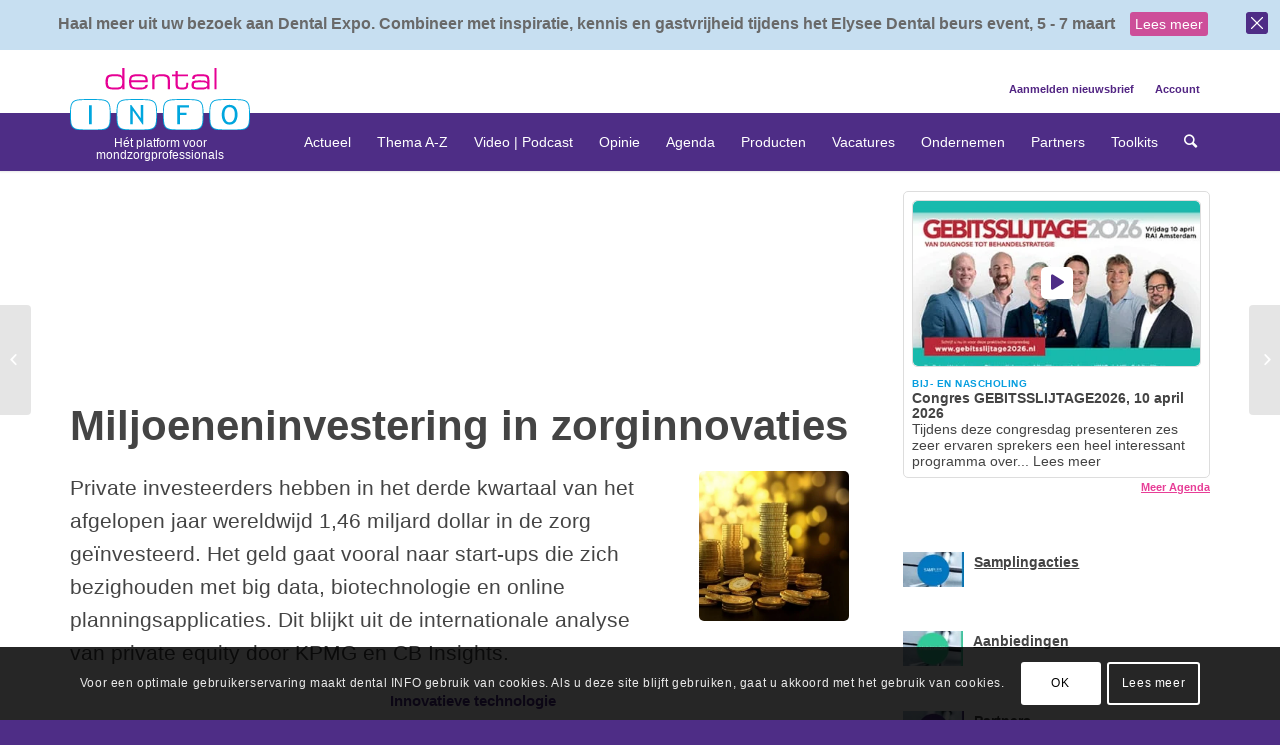

--- FILE ---
content_type: text/html; charset=UTF-8
request_url: https://www.dentalinfo.nl/actueel/miljoeneninvestering-in-zorginnovaties/
body_size: 41116
content:
<!DOCTYPE html>
<html lang="nl-NL" class="html_stretched responsive av-preloader-disabled av-custom-lightbox  html_header_top html_logo_left html_main_nav_header html_menu_right html_custom html_header_sticky_disabled html_header_shrinking_disabled html_header_topbar_active html_mobile_menu_tablet html_header_searchicon html_content_align_center html_header_unstick_top html_header_stretch_disabled html_minimal_header html_minimal_header_shadow html_elegant-blog html_av-submenu-hidden html_av-submenu-display-click html_av-overlay-side html_av-overlay-side-classic html_av-submenu-clone html_entry_id_13628 av-no-preview html_text_menu_active ">
<head>
<meta charset="UTF-8" />


<!-- mobile setting -->
<meta name="viewport" content="width=device-width, initial-scale=1, maximum-scale=1">

<!-- Scripts/CSS and wp_head hook -->
<meta name='robots' content='index, follow, max-image-preview:large, max-snippet:-1, max-video-preview:-1' />
	<style>img:is([sizes="auto" i], [sizes^="auto," i]) { contain-intrinsic-size: 3000px 1500px }</style>
	
<!-- Google Tag Manager for WordPress by gtm4wp.com -->
<script data-cfasync="false" data-pagespeed-no-defer>
	var gtm4wp_datalayer_name = "dataLayer";
	var dataLayer = dataLayer || [];
</script>
<!-- End Google Tag Manager for WordPress by gtm4wp.com --><script> window.googletag = window.googletag || {cmd: []};</script>
	<!-- This site is optimized with the Yoast SEO plugin v26.6 - https://yoast.com/wordpress/plugins/seo/ -->
	<title>Miljoeneninvestering in zorginnovaties - dentalinfo.nl</title>
<link data-rocket-preload as="style" data-wpr-hosted-gf-parameters="family=Abril%20FatFace%3A400%2C400i%2C700%2C700i%7CAlegreya%3A400%2C400i%2C700%2C700i%7CAlegreya%20Sans%3A400%2C400i%2C700%2C700i%7CAmatic%20SC%3A400%2C400i%2C700%2C700i%7CAnonymous%20Pro%3A400%2C400i%2C700%2C700i%7CArchitects%20Daughter%3A400%2C400i%2C700%2C700i%7CArchivo%3A400%2C400i%2C700%2C700i%7CArchivo%20Narrow%3A400%2C400i%2C700%2C700i%7CAsap%3A400%2C400i%2C700%2C700i%7CBarlow%3A400%2C400i%2C700%2C700i%7CBioRhyme%3A400%2C400i%2C700%2C700i%7CBonbon%3A400%2C400i%2C700%2C700i%7CCabin%3A400%2C400i%2C700%2C700i%7CCairo%3A400%2C400i%2C700%2C700i%7CCardo%3A400%2C400i%2C700%2C700i%7CChivo%3A400%2C400i%2C700%2C700i%7CConcert%20One%3A400%2C400i%2C700%2C700i%7CCormorant%3A400%2C400i%2C700%2C700i%7CCrimson%20Text%3A400%2C400i%2C700%2C700i%7CEczar%3A400%2C400i%2C700%2C700i%7CExo%202%3A400%2C400i%2C700%2C700i%7CFira%20Sans%3A400%2C400i%2C700%2C700i%7CFjalla%20One%3A400%2C400i%2C700%2C700i%7CFrank%20Ruhl%20Libre%3A400%2C400i%2C700%2C700i%7CGreat%20Vibes%3A400%2C400i%2C700%2C700i%7CHeebo%3A400%2C400i%2C700%2C700i%7CIBM%20Plex%3A400%2C400i%2C700%2C700i%7CInconsolata%3A400%2C400i%2C700%2C700i%7CIndie%20Flower%3A400%2C400i%2C700%2C700i%7CInknut%20Antiqua%3A400%2C400i%2C700%2C700i%7CInter%3A400%2C400i%2C700%2C700i%7CKarla%3A400%2C400i%2C700%2C700i%7CLibre%20Baskerville%3A400%2C400i%2C700%2C700i%7CLibre%20Franklin%3A400%2C400i%2C700%2C700i%7CMontserrat%3A400%2C400i%2C700%2C700i%7CNeuton%3A400%2C400i%2C700%2C700i%7CNotable%3A400%2C400i%2C700%2C700i%7CNothing%20You%20Could%20Do%3A400%2C400i%2C700%2C700i%7CNoto%20Sans%3A400%2C400i%2C700%2C700i%7CNunito%3A400%2C400i%2C700%2C700i%7COld%20Standard%20TT%3A400%2C400i%2C700%2C700i%7COxygen%3A400%2C400i%2C700%2C700i%7CPacifico%3A400%2C400i%2C700%2C700i%7CPoppins%3A400%2C400i%2C700%2C700i%7CProza%20Libre%3A400%2C400i%2C700%2C700i%7CPT%20Sans%3A400%2C400i%2C700%2C700i%7CPT%20Serif%3A400%2C400i%2C700%2C700i%7CRakkas%3A400%2C400i%2C700%2C700i%7CReenie%20Beanie%3A400%2C400i%2C700%2C700i%7CRoboto%20Slab%3A400%2C400i%2C700%2C700i%7CRopa%20Sans%3A400%2C400i%2C700%2C700i%7CRubik%3A400%2C400i%2C700%2C700i%7CShadows%20Into%20Light%3A400%2C400i%2C700%2C700i%7CSpace%20Mono%3A400%2C400i%2C700%2C700i%7CSpectral%3A400%2C400i%2C700%2C700i%7CSue%20Ellen%20Francisco%3A400%2C400i%2C700%2C700i%7CTitillium%20Web%3A400%2C400i%2C700%2C700i%7CUbuntu%3A400%2C400i%2C700%2C700i%7CVarela%3A400%2C400i%2C700%2C700i%7CVollkorn%3A400%2C400i%2C700%2C700i%7CWork%20Sans%3A400%2C400i%2C700%2C700i%7CYatra%20One%3A400%2C400i%2C700%2C700i&display=swap" href="https://www.dentalinfo.nl/wp-content/cache/fonts/1/google-fonts/css/0/b/2/a111957dae2feee4fb4b536f3975b.css" rel="preload">
<link data-wpr-hosted-gf-parameters="family=Abril%20FatFace%3A400%2C400i%2C700%2C700i%7CAlegreya%3A400%2C400i%2C700%2C700i%7CAlegreya%20Sans%3A400%2C400i%2C700%2C700i%7CAmatic%20SC%3A400%2C400i%2C700%2C700i%7CAnonymous%20Pro%3A400%2C400i%2C700%2C700i%7CArchitects%20Daughter%3A400%2C400i%2C700%2C700i%7CArchivo%3A400%2C400i%2C700%2C700i%7CArchivo%20Narrow%3A400%2C400i%2C700%2C700i%7CAsap%3A400%2C400i%2C700%2C700i%7CBarlow%3A400%2C400i%2C700%2C700i%7CBioRhyme%3A400%2C400i%2C700%2C700i%7CBonbon%3A400%2C400i%2C700%2C700i%7CCabin%3A400%2C400i%2C700%2C700i%7CCairo%3A400%2C400i%2C700%2C700i%7CCardo%3A400%2C400i%2C700%2C700i%7CChivo%3A400%2C400i%2C700%2C700i%7CConcert%20One%3A400%2C400i%2C700%2C700i%7CCormorant%3A400%2C400i%2C700%2C700i%7CCrimson%20Text%3A400%2C400i%2C700%2C700i%7CEczar%3A400%2C400i%2C700%2C700i%7CExo%202%3A400%2C400i%2C700%2C700i%7CFira%20Sans%3A400%2C400i%2C700%2C700i%7CFjalla%20One%3A400%2C400i%2C700%2C700i%7CFrank%20Ruhl%20Libre%3A400%2C400i%2C700%2C700i%7CGreat%20Vibes%3A400%2C400i%2C700%2C700i%7CHeebo%3A400%2C400i%2C700%2C700i%7CIBM%20Plex%3A400%2C400i%2C700%2C700i%7CInconsolata%3A400%2C400i%2C700%2C700i%7CIndie%20Flower%3A400%2C400i%2C700%2C700i%7CInknut%20Antiqua%3A400%2C400i%2C700%2C700i%7CInter%3A400%2C400i%2C700%2C700i%7CKarla%3A400%2C400i%2C700%2C700i%7CLibre%20Baskerville%3A400%2C400i%2C700%2C700i%7CLibre%20Franklin%3A400%2C400i%2C700%2C700i%7CMontserrat%3A400%2C400i%2C700%2C700i%7CNeuton%3A400%2C400i%2C700%2C700i%7CNotable%3A400%2C400i%2C700%2C700i%7CNothing%20You%20Could%20Do%3A400%2C400i%2C700%2C700i%7CNoto%20Sans%3A400%2C400i%2C700%2C700i%7CNunito%3A400%2C400i%2C700%2C700i%7COld%20Standard%20TT%3A400%2C400i%2C700%2C700i%7COxygen%3A400%2C400i%2C700%2C700i%7CPacifico%3A400%2C400i%2C700%2C700i%7CPoppins%3A400%2C400i%2C700%2C700i%7CProza%20Libre%3A400%2C400i%2C700%2C700i%7CPT%20Sans%3A400%2C400i%2C700%2C700i%7CPT%20Serif%3A400%2C400i%2C700%2C700i%7CRakkas%3A400%2C400i%2C700%2C700i%7CReenie%20Beanie%3A400%2C400i%2C700%2C700i%7CRoboto%20Slab%3A400%2C400i%2C700%2C700i%7CRopa%20Sans%3A400%2C400i%2C700%2C700i%7CRubik%3A400%2C400i%2C700%2C700i%7CShadows%20Into%20Light%3A400%2C400i%2C700%2C700i%7CSpace%20Mono%3A400%2C400i%2C700%2C700i%7CSpectral%3A400%2C400i%2C700%2C700i%7CSue%20Ellen%20Francisco%3A400%2C400i%2C700%2C700i%7CTitillium%20Web%3A400%2C400i%2C700%2C700i%7CUbuntu%3A400%2C400i%2C700%2C700i%7CVarela%3A400%2C400i%2C700%2C700i%7CVollkorn%3A400%2C400i%2C700%2C700i%7CWork%20Sans%3A400%2C400i%2C700%2C700i%7CYatra%20One%3A400%2C400i%2C700%2C700i&display=swap" href="https://www.dentalinfo.nl/wp-content/cache/fonts/1/google-fonts/css/0/b/2/a111957dae2feee4fb4b536f3975b.css" media="print" onload="this.media=&#039;all&#039;" rel="stylesheet">
<noscript data-wpr-hosted-gf-parameters=""><link rel="stylesheet" href="https://fonts.googleapis.com/css?family=Abril%20FatFace%3A400%2C400i%2C700%2C700i%7CAlegreya%3A400%2C400i%2C700%2C700i%7CAlegreya%20Sans%3A400%2C400i%2C700%2C700i%7CAmatic%20SC%3A400%2C400i%2C700%2C700i%7CAnonymous%20Pro%3A400%2C400i%2C700%2C700i%7CArchitects%20Daughter%3A400%2C400i%2C700%2C700i%7CArchivo%3A400%2C400i%2C700%2C700i%7CArchivo%20Narrow%3A400%2C400i%2C700%2C700i%7CAsap%3A400%2C400i%2C700%2C700i%7CBarlow%3A400%2C400i%2C700%2C700i%7CBioRhyme%3A400%2C400i%2C700%2C700i%7CBonbon%3A400%2C400i%2C700%2C700i%7CCabin%3A400%2C400i%2C700%2C700i%7CCairo%3A400%2C400i%2C700%2C700i%7CCardo%3A400%2C400i%2C700%2C700i%7CChivo%3A400%2C400i%2C700%2C700i%7CConcert%20One%3A400%2C400i%2C700%2C700i%7CCormorant%3A400%2C400i%2C700%2C700i%7CCrimson%20Text%3A400%2C400i%2C700%2C700i%7CEczar%3A400%2C400i%2C700%2C700i%7CExo%202%3A400%2C400i%2C700%2C700i%7CFira%20Sans%3A400%2C400i%2C700%2C700i%7CFjalla%20One%3A400%2C400i%2C700%2C700i%7CFrank%20Ruhl%20Libre%3A400%2C400i%2C700%2C700i%7CGreat%20Vibes%3A400%2C400i%2C700%2C700i%7CHeebo%3A400%2C400i%2C700%2C700i%7CIBM%20Plex%3A400%2C400i%2C700%2C700i%7CInconsolata%3A400%2C400i%2C700%2C700i%7CIndie%20Flower%3A400%2C400i%2C700%2C700i%7CInknut%20Antiqua%3A400%2C400i%2C700%2C700i%7CInter%3A400%2C400i%2C700%2C700i%7CKarla%3A400%2C400i%2C700%2C700i%7CLibre%20Baskerville%3A400%2C400i%2C700%2C700i%7CLibre%20Franklin%3A400%2C400i%2C700%2C700i%7CMontserrat%3A400%2C400i%2C700%2C700i%7CNeuton%3A400%2C400i%2C700%2C700i%7CNotable%3A400%2C400i%2C700%2C700i%7CNothing%20You%20Could%20Do%3A400%2C400i%2C700%2C700i%7CNoto%20Sans%3A400%2C400i%2C700%2C700i%7CNunito%3A400%2C400i%2C700%2C700i%7COld%20Standard%20TT%3A400%2C400i%2C700%2C700i%7COxygen%3A400%2C400i%2C700%2C700i%7CPacifico%3A400%2C400i%2C700%2C700i%7CPoppins%3A400%2C400i%2C700%2C700i%7CProza%20Libre%3A400%2C400i%2C700%2C700i%7CPT%20Sans%3A400%2C400i%2C700%2C700i%7CPT%20Serif%3A400%2C400i%2C700%2C700i%7CRakkas%3A400%2C400i%2C700%2C700i%7CReenie%20Beanie%3A400%2C400i%2C700%2C700i%7CRoboto%20Slab%3A400%2C400i%2C700%2C700i%7CRopa%20Sans%3A400%2C400i%2C700%2C700i%7CRubik%3A400%2C400i%2C700%2C700i%7CShadows%20Into%20Light%3A400%2C400i%2C700%2C700i%7CSpace%20Mono%3A400%2C400i%2C700%2C700i%7CSpectral%3A400%2C400i%2C700%2C700i%7CSue%20Ellen%20Francisco%3A400%2C400i%2C700%2C700i%7CTitillium%20Web%3A400%2C400i%2C700%2C700i%7CUbuntu%3A400%2C400i%2C700%2C700i%7CVarela%3A400%2C400i%2C700%2C700i%7CVollkorn%3A400%2C400i%2C700%2C700i%7CWork%20Sans%3A400%2C400i%2C700%2C700i%7CYatra%20One%3A400%2C400i%2C700%2C700i&#038;display=swap"></noscript>
	<link rel="canonical" href="https://www.dentalinfo.nl/actueel/miljoeneninvestering-in-zorginnovaties/" />
	<meta property="og:locale" content="nl_NL" />
	<meta property="og:type" content="article" />
	<meta property="og:title" content="Miljoeneninvestering in zorginnovaties - dentalinfo.nl" />
	<meta property="og:description" content="Private investeerders hebben in het derde kwartaal van het  afgelopen jaar wereldwijd 1,46 miljard dollar in de zorg geïnvesteerd.  Het geld gaat vooral naar start-ups die zich bezighouden met big data,  biotechnologie en online planningsapplicaties." />
	<meta property="og:url" content="https://www.dentalinfo.nl/actueel/miljoeneninvestering-in-zorginnovaties/" />
	<meta property="og:site_name" content="dentalinfo.nl" />
	<meta property="article:published_time" content="2016-05-22T22:00:00+00:00" />
	<meta property="article:modified_time" content="2018-10-11T10:43:28+00:00" />
	<meta property="og:image" content="https://www.dentalinfo.nl/wp-content/uploads/2016/05/17439060-s-5001.jpg" />
	<meta property="og:image:width" content="480" />
	<meta property="og:image:height" content="480" />
	<meta property="og:image:type" content="image/jpeg" />
	<meta name="author" content="dentalinfo" />
	<meta name="twitter:card" content="summary_large_image" />
	<meta name="twitter:label1" content="Geschreven door" />
	<meta name="twitter:data1" content="dentalinfo" />
	<meta name="twitter:label2" content="Geschatte leestijd" />
	<meta name="twitter:data2" content="1 minuut" />
	<script type="application/ld+json" class="yoast-schema-graph">{"@context":"https://schema.org","@graph":[{"@type":"Article","@id":"https://www.dentalinfo.nl/actueel/miljoeneninvestering-in-zorginnovaties/#article","isPartOf":{"@id":"https://www.dentalinfo.nl/actueel/miljoeneninvestering-in-zorginnovaties/"},"author":{"name":"dentalinfo","@id":"https://www.dentalinfo.nl/#/schema/person/904a07a68ef63988166d6e5dbe638381"},"headline":"Miljoeneninvestering in zorginnovaties","datePublished":"2016-05-22T22:00:00+00:00","dateModified":"2018-10-11T10:43:28+00:00","mainEntityOfPage":{"@id":"https://www.dentalinfo.nl/actueel/miljoeneninvestering-in-zorginnovaties/"},"wordCount":173,"publisher":{"@id":"https://www.dentalinfo.nl/#organization"},"image":{"@id":"https://www.dentalinfo.nl/actueel/miljoeneninvestering-in-zorginnovaties/#primaryimage"},"thumbnailUrl":"https://www.dentalinfo.nl/wp-content/uploads/2016/05/17439060-s-5001.jpg","articleSection":["Actueel","Thema A-Z"],"inLanguage":"nl-NL"},{"@type":"WebPage","@id":"https://www.dentalinfo.nl/actueel/miljoeneninvestering-in-zorginnovaties/","url":"https://www.dentalinfo.nl/actueel/miljoeneninvestering-in-zorginnovaties/","name":"Miljoeneninvestering in zorginnovaties - dentalinfo.nl","isPartOf":{"@id":"https://www.dentalinfo.nl/#website"},"primaryImageOfPage":{"@id":"https://www.dentalinfo.nl/actueel/miljoeneninvestering-in-zorginnovaties/#primaryimage"},"image":{"@id":"https://www.dentalinfo.nl/actueel/miljoeneninvestering-in-zorginnovaties/#primaryimage"},"thumbnailUrl":"https://www.dentalinfo.nl/wp-content/uploads/2016/05/17439060-s-5001.jpg","datePublished":"2016-05-22T22:00:00+00:00","dateModified":"2018-10-11T10:43:28+00:00","breadcrumb":{"@id":"https://www.dentalinfo.nl/actueel/miljoeneninvestering-in-zorginnovaties/#breadcrumb"},"inLanguage":"nl-NL","potentialAction":[{"@type":"ReadAction","target":["https://www.dentalinfo.nl/actueel/miljoeneninvestering-in-zorginnovaties/"]}]},{"@type":"ImageObject","inLanguage":"nl-NL","@id":"https://www.dentalinfo.nl/actueel/miljoeneninvestering-in-zorginnovaties/#primaryimage","url":"https://www.dentalinfo.nl/wp-content/uploads/2016/05/17439060-s-5001.jpg","contentUrl":"https://www.dentalinfo.nl/wp-content/uploads/2016/05/17439060-s-5001.jpg","width":480,"height":480,"caption":"Miljoeneninvestering in zorginnovaties"},{"@type":"BreadcrumbList","@id":"https://www.dentalinfo.nl/actueel/miljoeneninvestering-in-zorginnovaties/#breadcrumb","itemListElement":[{"@type":"ListItem","position":1,"name":"Home","item":"https://www.dentalinfo.nl/dental-info-de-website-voor-mondzorgprofessionals/"},{"@type":"ListItem","position":2,"name":"Miljoeneninvestering in zorginnovaties"}]},{"@type":"WebSite","@id":"https://www.dentalinfo.nl/#website","url":"https://www.dentalinfo.nl/","name":"dentalinfo.nl","description":"Hét platform voor mondzorgprofessionals","publisher":{"@id":"https://www.dentalinfo.nl/#organization"},"potentialAction":[{"@type":"SearchAction","target":{"@type":"EntryPoint","urlTemplate":"https://www.dentalinfo.nl/?s={search_term_string}"},"query-input":{"@type":"PropertyValueSpecification","valueRequired":true,"valueName":"search_term_string"}}],"inLanguage":"nl-NL"},{"@type":"Organization","@id":"https://www.dentalinfo.nl/#organization","name":"dental INFO","url":"https://www.dentalinfo.nl/","logo":{"@type":"ImageObject","inLanguage":"nl-NL","@id":"https://www.dentalinfo.nl/#/schema/logo/image/","url":"https://www.dentalinfo.nl/wp-content/uploads/2019/06/Logo-dental-INFO.jpg","contentUrl":"https://www.dentalinfo.nl/wp-content/uploads/2019/06/Logo-dental-INFO.jpg","width":304,"height":160,"caption":"dental INFO"},"image":{"@id":"https://www.dentalinfo.nl/#/schema/logo/image/"}},{"@type":"Person","@id":"https://www.dentalinfo.nl/#/schema/person/904a07a68ef63988166d6e5dbe638381","name":"dentalinfo","image":{"@type":"ImageObject","inLanguage":"nl-NL","@id":"https://www.dentalinfo.nl/#/schema/person/image/","url":"https://secure.gravatar.com/avatar/4eeca2403f7d17adc364a2431a73b80a?s=96&d=mm&r=g","contentUrl":"https://secure.gravatar.com/avatar/4eeca2403f7d17adc364a2431a73b80a?s=96&d=mm&r=g","caption":"dentalinfo"},"sameAs":["https://www.dentalinfo.nl/"]}]}</script>
	<!-- / Yoast SEO plugin. -->


<link rel='dns-prefetch' href='//player.vimeo.com' />
<link rel='dns-prefetch' href='//securepubads.g.doubleclick.net' />
<link href='https://fonts.gstatic.com' crossorigin rel='preconnect' />
<link rel="alternate" type="application/rss+xml" title="dentalinfo.nl &raquo; feed" href="https://www.dentalinfo.nl/feed/" />
<link rel="alternate" type="application/rss+xml" title="dentalinfo.nl &raquo; reacties feed" href="https://www.dentalinfo.nl/comments/feed/" />
<link rel="alternate" type="text/calendar" title="dentalinfo.nl &raquo; iCal Feed" href="https://www.dentalinfo.nl/agenda/?ical=1" />
<link data-minify="1" rel='stylesheet' id='avia-woocommerce-css-css' href='https://www.dentalinfo.nl/wp-content/cache/background-css/1/www.dentalinfo.nl/wp-content/cache/min/1/wp-content/themes/enfold/config-woocommerce/woocommerce-mod.css?ver=1769444819&wpr_t=1769506986' type='text/css' media='all' />
<link data-minify="1" rel='stylesheet' id='dashicons-css' href='https://www.dentalinfo.nl/wp-content/cache/min/1/wp-includes/css/dashicons.min.css?ver=1769444819' type='text/css' media='all' />
<link data-minify="1" rel='stylesheet' id='avia-grid-css' href='https://www.dentalinfo.nl/wp-content/cache/min/1/wp-content/themes/enfold/css/grid.css?ver=1769444819' type='text/css' media='all' />
<link data-minify="1" rel='stylesheet' id='avia-base-css' href='https://www.dentalinfo.nl/wp-content/cache/min/1/wp-content/themes/enfold/css/base.css?ver=1769444819' type='text/css' media='all' />
<link data-minify="1" rel='stylesheet' id='avia-layout-css' href='https://www.dentalinfo.nl/wp-content/cache/background-css/1/www.dentalinfo.nl/wp-content/cache/min/1/wp-content/themes/enfold/css/layout.css?ver=1769444819&wpr_t=1769506986' type='text/css' media='all' />
<link data-minify="1" rel='stylesheet' id='avia-module-blog-css' href='https://www.dentalinfo.nl/wp-content/cache/min/1/wp-content/themes/enfold/config-templatebuilder/avia-shortcodes/blog/blog.css?ver=1769444819' type='text/css' media='all' />
<link data-minify="1" rel='stylesheet' id='avia-module-postslider-css' href='https://www.dentalinfo.nl/wp-content/cache/min/1/wp-content/themes/enfold/config-templatebuilder/avia-shortcodes/postslider/postslider.css?ver=1769444819' type='text/css' media='all' />
<link data-minify="1" rel='stylesheet' id='avia-module-button-css' href='https://www.dentalinfo.nl/wp-content/cache/min/1/wp-content/themes/enfold/config-templatebuilder/avia-shortcodes/buttons/buttons.css?ver=1769444819' type='text/css' media='all' />
<link data-minify="1" rel='stylesheet' id='avia-module-comments-css' href='https://www.dentalinfo.nl/wp-content/cache/min/1/wp-content/themes/enfold/config-templatebuilder/avia-shortcodes/comments/comments.css?ver=1769444819' type='text/css' media='all' />
<link data-minify="1" rel='stylesheet' id='avia-module-contact-css' href='https://www.dentalinfo.nl/wp-content/cache/min/1/wp-content/themes/enfold/config-templatebuilder/avia-shortcodes/contact/contact.css?ver=1769444819' type='text/css' media='all' />
<link data-minify="1" rel='stylesheet' id='avia-module-countdown-css' href='https://www.dentalinfo.nl/wp-content/cache/min/1/wp-content/themes/enfold/config-templatebuilder/avia-shortcodes/countdown/countdown.css?ver=1769444819' type='text/css' media='all' />
<link data-minify="1" rel='stylesheet' id='avia-module-events-upcoming-css' href='https://www.dentalinfo.nl/wp-content/cache/min/1/wp-content/themes/enfold/config-templatebuilder/avia-shortcodes/events_upcoming/events_upcoming.css?ver=1769444819' type='text/css' media='all' />
<link data-minify="1" rel='stylesheet' id='avia-module-gallery-css' href='https://www.dentalinfo.nl/wp-content/cache/min/1/wp-content/themes/enfold/config-templatebuilder/avia-shortcodes/gallery/gallery.css?ver=1769444819' type='text/css' media='all' />
<link data-minify="1" rel='stylesheet' id='avia-module-gridrow-css' href='https://www.dentalinfo.nl/wp-content/cache/min/1/wp-content/themes/enfold/config-templatebuilder/avia-shortcodes/grid_row/grid_row.css?ver=1769444819' type='text/css' media='all' />
<link data-minify="1" rel='stylesheet' id='avia-module-heading-css' href='https://www.dentalinfo.nl/wp-content/cache/min/1/wp-content/themes/enfold/config-templatebuilder/avia-shortcodes/heading/heading.css?ver=1769444819' type='text/css' media='all' />
<link data-minify="1" rel='stylesheet' id='avia-module-rotator-css' href='https://www.dentalinfo.nl/wp-content/cache/min/1/wp-content/themes/enfold/config-templatebuilder/avia-shortcodes/headline_rotator/headline_rotator.css?ver=1769444819' type='text/css' media='all' />
<link data-minify="1" rel='stylesheet' id='avia-module-hr-css' href='https://www.dentalinfo.nl/wp-content/cache/min/1/wp-content/themes/enfold/config-templatebuilder/avia-shortcodes/hr/hr.css?ver=1769444819' type='text/css' media='all' />
<link data-minify="1" rel='stylesheet' id='avia-module-image-css' href='https://www.dentalinfo.nl/wp-content/cache/min/1/wp-content/themes/enfold/config-templatebuilder/avia-shortcodes/image/image.css?ver=1769444819' type='text/css' media='all' />
<link data-minify="1" rel='stylesheet' id='avia-module-magazine-css' href='https://www.dentalinfo.nl/wp-content/cache/min/1/wp-content/themes/enfold/config-templatebuilder/avia-shortcodes/magazine/magazine.css?ver=1769444819' type='text/css' media='all' />
<link data-minify="1" rel='stylesheet' id='avia-module-masonry-css' href='https://www.dentalinfo.nl/wp-content/cache/min/1/wp-content/themes/enfold/config-templatebuilder/avia-shortcodes/masonry_entries/masonry_entries.css?ver=1769444819' type='text/css' media='all' />
<link data-minify="1" rel='stylesheet' id='avia-siteloader-css' href='https://www.dentalinfo.nl/wp-content/cache/min/1/wp-content/themes/enfold/css/avia-snippet-site-preloader.css?ver=1769444819' type='text/css' media='all' />
<link data-minify="1" rel='stylesheet' id='avia-module-menu-css' href='https://www.dentalinfo.nl/wp-content/cache/min/1/wp-content/themes/enfold/config-templatebuilder/avia-shortcodes/menu/menu.css?ver=1769444819' type='text/css' media='all' />
<link data-minify="1" rel='stylesheet' id='avia-module-numbers-css' href='https://www.dentalinfo.nl/wp-content/cache/min/1/wp-content/themes/enfold/config-templatebuilder/avia-shortcodes/numbers/numbers.css?ver=1769444819' type='text/css' media='all' />
<link data-minify="1" rel='stylesheet' id='avia-module-social-css' href='https://www.dentalinfo.nl/wp-content/cache/min/1/wp-content/themes/enfold/config-templatebuilder/avia-shortcodes/social_share/social_share.css?ver=1769444819' type='text/css' media='all' />
<link data-minify="1" rel='stylesheet' id='avia-module-table-css' href='https://www.dentalinfo.nl/wp-content/cache/min/1/wp-content/themes/enfold/config-templatebuilder/avia-shortcodes/table/table.css?ver=1769444819' type='text/css' media='all' />
<link data-minify="1" rel='stylesheet' id='avia-module-team-css' href='https://www.dentalinfo.nl/wp-content/cache/min/1/wp-content/themes/enfold/config-templatebuilder/avia-shortcodes/team/team.css?ver=1769444819' type='text/css' media='all' />
<link data-minify="1" rel='stylesheet' id='avia-module-slideshow-css' href='https://www.dentalinfo.nl/wp-content/cache/min/1/wp-content/themes/enfold/config-templatebuilder/avia-shortcodes/slideshow/slideshow.css?ver=1769444819' type='text/css' media='all' />
<link data-minify="1" rel='stylesheet' id='avia-module-timeline-css' href='https://www.dentalinfo.nl/wp-content/cache/min/1/wp-content/themes/enfold/config-templatebuilder/avia-shortcodes/timeline/timeline.css?ver=1769444819' type='text/css' media='all' />
<link data-minify="1" rel='stylesheet' id='avia-module-toggles-css' href='https://www.dentalinfo.nl/wp-content/cache/min/1/wp-content/themes/enfold/config-templatebuilder/avia-shortcodes/toggles/toggles.css?ver=1769444819' type='text/css' media='all' />
<link data-minify="1" rel='stylesheet' id='avia-module-video-css' href='https://www.dentalinfo.nl/wp-content/cache/min/1/wp-content/themes/enfold/config-templatebuilder/avia-shortcodes/video/video.css?ver=1769444819' type='text/css' media='all' />
<link rel='stylesheet' id='wp-block-library-css' href='https://www.dentalinfo.nl/wp-includes/css/dist/block-library/style.min.css' type='text/css' media='all' />
<link data-minify="1" rel='stylesheet' id='sensei-pro-shared-module-sensei-fontawesome-css' href='https://www.dentalinfo.nl/wp-content/cache/min/1/wp-content/plugins/woothemes-sensei/plugins/sensei-pro/assets/dist/shared-module/sensei-fontawesome.css?ver=1769444819' type='text/css' media='all' />
<link rel='stylesheet' id='wp-components-css' href='https://www.dentalinfo.nl/wp-includes/css/dist/components/style.min.css' type='text/css' media='all' />
<link data-minify="1" rel='stylesheet' id='sensei-interactive-blocks-styles-css' href='https://www.dentalinfo.nl/wp-content/cache/min/1/wp-content/plugins/woothemes-sensei/plugins/sensei-pro/assets/dist/interactive-blocks/interactive-blocks-styles.css?ver=1769444819' type='text/css' media='all' />
<link data-minify="1" rel='stylesheet' id='sensei-theme-blocks-css' href='https://www.dentalinfo.nl/wp-content/cache/min/1/wp-content/plugins/sensei-lms/assets/dist/css/sensei-theme-blocks.css?ver=1769444819' type='text/css' media='all' />
<link data-minify="1" rel='stylesheet' id='sensei-sidebar-mobile-menu-css' href='https://www.dentalinfo.nl/wp-content/cache/min/1/wp-content/plugins/sensei-lms/assets/dist/css/sensei-course-theme/sidebar-mobile-menu.css?ver=1769444819' type='text/css' media='all' />
<link data-minify="1" rel='stylesheet' id='sensei-join-group-block-style-css' href='https://www.dentalinfo.nl/wp-content/cache/min/1/wp-content/plugins/woothemes-sensei/plugins/sensei-pro/assets/dist/style-student-groups/join-group-block.css?ver=1769444819' type='text/css' media='all' />
<link data-minify="1" rel='stylesheet' id='sensei-group-members-list-block-style-css' href='https://www.dentalinfo.nl/wp-content/cache/min/1/wp-content/plugins/woothemes-sensei/plugins/sensei-pro/assets/dist/style-student-groups/group-members-list-block.css?ver=1769444819' type='text/css' media='all' />
<style id='classic-theme-styles-inline-css' type='text/css'>
/*! This file is auto-generated */
.wp-block-button__link{color:#fff;background-color:#32373c;border-radius:9999px;box-shadow:none;text-decoration:none;padding:calc(.667em + 2px) calc(1.333em + 2px);font-size:1.125em}.wp-block-file__button{background:#32373c;color:#fff;text-decoration:none}
</style>
<style id='global-styles-inline-css' type='text/css'>
:root{--wp--preset--aspect-ratio--square: 1;--wp--preset--aspect-ratio--4-3: 4/3;--wp--preset--aspect-ratio--3-4: 3/4;--wp--preset--aspect-ratio--3-2: 3/2;--wp--preset--aspect-ratio--2-3: 2/3;--wp--preset--aspect-ratio--16-9: 16/9;--wp--preset--aspect-ratio--9-16: 9/16;--wp--preset--color--black: #000000;--wp--preset--color--cyan-bluish-gray: #abb8c3;--wp--preset--color--white: #ffffff;--wp--preset--color--pale-pink: #f78da7;--wp--preset--color--vivid-red: #cf2e2e;--wp--preset--color--luminous-vivid-orange: #ff6900;--wp--preset--color--luminous-vivid-amber: #fcb900;--wp--preset--color--light-green-cyan: #7bdcb5;--wp--preset--color--vivid-green-cyan: #00d084;--wp--preset--color--pale-cyan-blue: #8ed1fc;--wp--preset--color--vivid-cyan-blue: #0693e3;--wp--preset--color--vivid-purple: #9b51e0;--wp--preset--gradient--vivid-cyan-blue-to-vivid-purple: linear-gradient(135deg,rgba(6,147,227,1) 0%,rgb(155,81,224) 100%);--wp--preset--gradient--light-green-cyan-to-vivid-green-cyan: linear-gradient(135deg,rgb(122,220,180) 0%,rgb(0,208,130) 100%);--wp--preset--gradient--luminous-vivid-amber-to-luminous-vivid-orange: linear-gradient(135deg,rgba(252,185,0,1) 0%,rgba(255,105,0,1) 100%);--wp--preset--gradient--luminous-vivid-orange-to-vivid-red: linear-gradient(135deg,rgba(255,105,0,1) 0%,rgb(207,46,46) 100%);--wp--preset--gradient--very-light-gray-to-cyan-bluish-gray: linear-gradient(135deg,rgb(238,238,238) 0%,rgb(169,184,195) 100%);--wp--preset--gradient--cool-to-warm-spectrum: linear-gradient(135deg,rgb(74,234,220) 0%,rgb(151,120,209) 20%,rgb(207,42,186) 40%,rgb(238,44,130) 60%,rgb(251,105,98) 80%,rgb(254,248,76) 100%);--wp--preset--gradient--blush-light-purple: linear-gradient(135deg,rgb(255,206,236) 0%,rgb(152,150,240) 100%);--wp--preset--gradient--blush-bordeaux: linear-gradient(135deg,rgb(254,205,165) 0%,rgb(254,45,45) 50%,rgb(107,0,62) 100%);--wp--preset--gradient--luminous-dusk: linear-gradient(135deg,rgb(255,203,112) 0%,rgb(199,81,192) 50%,rgb(65,88,208) 100%);--wp--preset--gradient--pale-ocean: linear-gradient(135deg,rgb(255,245,203) 0%,rgb(182,227,212) 50%,rgb(51,167,181) 100%);--wp--preset--gradient--electric-grass: linear-gradient(135deg,rgb(202,248,128) 0%,rgb(113,206,126) 100%);--wp--preset--gradient--midnight: linear-gradient(135deg,rgb(2,3,129) 0%,rgb(40,116,252) 100%);--wp--preset--font-size--small: 13px;--wp--preset--font-size--medium: 20px;--wp--preset--font-size--large: 36px;--wp--preset--font-size--x-large: 42px;--wp--preset--spacing--20: 0.44rem;--wp--preset--spacing--30: 0.67rem;--wp--preset--spacing--40: 1rem;--wp--preset--spacing--50: 1.5rem;--wp--preset--spacing--60: 2.25rem;--wp--preset--spacing--70: 3.38rem;--wp--preset--spacing--80: 5.06rem;--wp--preset--shadow--natural: 6px 6px 9px rgba(0, 0, 0, 0.2);--wp--preset--shadow--deep: 12px 12px 50px rgba(0, 0, 0, 0.4);--wp--preset--shadow--sharp: 6px 6px 0px rgba(0, 0, 0, 0.2);--wp--preset--shadow--outlined: 6px 6px 0px -3px rgba(255, 255, 255, 1), 6px 6px rgba(0, 0, 0, 1);--wp--preset--shadow--crisp: 6px 6px 0px rgba(0, 0, 0, 1);}:where(.is-layout-flex){gap: 0.5em;}:where(.is-layout-grid){gap: 0.5em;}body .is-layout-flex{display: flex;}.is-layout-flex{flex-wrap: wrap;align-items: center;}.is-layout-flex > :is(*, div){margin: 0;}body .is-layout-grid{display: grid;}.is-layout-grid > :is(*, div){margin: 0;}:where(.wp-block-columns.is-layout-flex){gap: 2em;}:where(.wp-block-columns.is-layout-grid){gap: 2em;}:where(.wp-block-post-template.is-layout-flex){gap: 1.25em;}:where(.wp-block-post-template.is-layout-grid){gap: 1.25em;}.has-black-color{color: var(--wp--preset--color--black) !important;}.has-cyan-bluish-gray-color{color: var(--wp--preset--color--cyan-bluish-gray) !important;}.has-white-color{color: var(--wp--preset--color--white) !important;}.has-pale-pink-color{color: var(--wp--preset--color--pale-pink) !important;}.has-vivid-red-color{color: var(--wp--preset--color--vivid-red) !important;}.has-luminous-vivid-orange-color{color: var(--wp--preset--color--luminous-vivid-orange) !important;}.has-luminous-vivid-amber-color{color: var(--wp--preset--color--luminous-vivid-amber) !important;}.has-light-green-cyan-color{color: var(--wp--preset--color--light-green-cyan) !important;}.has-vivid-green-cyan-color{color: var(--wp--preset--color--vivid-green-cyan) !important;}.has-pale-cyan-blue-color{color: var(--wp--preset--color--pale-cyan-blue) !important;}.has-vivid-cyan-blue-color{color: var(--wp--preset--color--vivid-cyan-blue) !important;}.has-vivid-purple-color{color: var(--wp--preset--color--vivid-purple) !important;}.has-black-background-color{background-color: var(--wp--preset--color--black) !important;}.has-cyan-bluish-gray-background-color{background-color: var(--wp--preset--color--cyan-bluish-gray) !important;}.has-white-background-color{background-color: var(--wp--preset--color--white) !important;}.has-pale-pink-background-color{background-color: var(--wp--preset--color--pale-pink) !important;}.has-vivid-red-background-color{background-color: var(--wp--preset--color--vivid-red) !important;}.has-luminous-vivid-orange-background-color{background-color: var(--wp--preset--color--luminous-vivid-orange) !important;}.has-luminous-vivid-amber-background-color{background-color: var(--wp--preset--color--luminous-vivid-amber) !important;}.has-light-green-cyan-background-color{background-color: var(--wp--preset--color--light-green-cyan) !important;}.has-vivid-green-cyan-background-color{background-color: var(--wp--preset--color--vivid-green-cyan) !important;}.has-pale-cyan-blue-background-color{background-color: var(--wp--preset--color--pale-cyan-blue) !important;}.has-vivid-cyan-blue-background-color{background-color: var(--wp--preset--color--vivid-cyan-blue) !important;}.has-vivid-purple-background-color{background-color: var(--wp--preset--color--vivid-purple) !important;}.has-black-border-color{border-color: var(--wp--preset--color--black) !important;}.has-cyan-bluish-gray-border-color{border-color: var(--wp--preset--color--cyan-bluish-gray) !important;}.has-white-border-color{border-color: var(--wp--preset--color--white) !important;}.has-pale-pink-border-color{border-color: var(--wp--preset--color--pale-pink) !important;}.has-vivid-red-border-color{border-color: var(--wp--preset--color--vivid-red) !important;}.has-luminous-vivid-orange-border-color{border-color: var(--wp--preset--color--luminous-vivid-orange) !important;}.has-luminous-vivid-amber-border-color{border-color: var(--wp--preset--color--luminous-vivid-amber) !important;}.has-light-green-cyan-border-color{border-color: var(--wp--preset--color--light-green-cyan) !important;}.has-vivid-green-cyan-border-color{border-color: var(--wp--preset--color--vivid-green-cyan) !important;}.has-pale-cyan-blue-border-color{border-color: var(--wp--preset--color--pale-cyan-blue) !important;}.has-vivid-cyan-blue-border-color{border-color: var(--wp--preset--color--vivid-cyan-blue) !important;}.has-vivid-purple-border-color{border-color: var(--wp--preset--color--vivid-purple) !important;}.has-vivid-cyan-blue-to-vivid-purple-gradient-background{background: var(--wp--preset--gradient--vivid-cyan-blue-to-vivid-purple) !important;}.has-light-green-cyan-to-vivid-green-cyan-gradient-background{background: var(--wp--preset--gradient--light-green-cyan-to-vivid-green-cyan) !important;}.has-luminous-vivid-amber-to-luminous-vivid-orange-gradient-background{background: var(--wp--preset--gradient--luminous-vivid-amber-to-luminous-vivid-orange) !important;}.has-luminous-vivid-orange-to-vivid-red-gradient-background{background: var(--wp--preset--gradient--luminous-vivid-orange-to-vivid-red) !important;}.has-very-light-gray-to-cyan-bluish-gray-gradient-background{background: var(--wp--preset--gradient--very-light-gray-to-cyan-bluish-gray) !important;}.has-cool-to-warm-spectrum-gradient-background{background: var(--wp--preset--gradient--cool-to-warm-spectrum) !important;}.has-blush-light-purple-gradient-background{background: var(--wp--preset--gradient--blush-light-purple) !important;}.has-blush-bordeaux-gradient-background{background: var(--wp--preset--gradient--blush-bordeaux) !important;}.has-luminous-dusk-gradient-background{background: var(--wp--preset--gradient--luminous-dusk) !important;}.has-pale-ocean-gradient-background{background: var(--wp--preset--gradient--pale-ocean) !important;}.has-electric-grass-gradient-background{background: var(--wp--preset--gradient--electric-grass) !important;}.has-midnight-gradient-background{background: var(--wp--preset--gradient--midnight) !important;}.has-small-font-size{font-size: var(--wp--preset--font-size--small) !important;}.has-medium-font-size{font-size: var(--wp--preset--font-size--medium) !important;}.has-large-font-size{font-size: var(--wp--preset--font-size--large) !important;}.has-x-large-font-size{font-size: var(--wp--preset--font-size--x-large) !important;}
:where(.wp-block-post-template.is-layout-flex){gap: 1.25em;}:where(.wp-block-post-template.is-layout-grid){gap: 1.25em;}
:where(.wp-block-columns.is-layout-flex){gap: 2em;}:where(.wp-block-columns.is-layout-grid){gap: 2em;}
:root :where(.wp-block-pullquote){font-size: 1.5em;line-height: 1.6;}
</style>
<link data-minify="1" rel='stylesheet' id='module-frontend-css' href='https://www.dentalinfo.nl/wp-content/cache/min/1/wp-content/plugins/sensei-lms/assets/dist/css/modules-frontend.css?ver=1769444819' type='text/css' media='all' />
<link data-minify="1" rel='stylesheet' id='pages-frontend-css' href='https://www.dentalinfo.nl/wp-content/cache/min/1/wp-content/plugins/sensei-lms/assets/dist/css/pages-frontend.css?ver=1769444819' type='text/css' media='all' />
<link data-minify="1" rel='stylesheet' id='sensei-frontend-css' href='https://www.dentalinfo.nl/wp-content/cache/min/1/wp-content/plugins/sensei-lms/assets/dist/css/frontend.css?ver=1769444819' type='text/css' media='screen' />
<link data-minify="1" rel='stylesheet' id='sowmedia-posttemplates-css' href='https://www.dentalinfo.nl/wp-content/cache/min/1/wp-content/uploads/lessify-cache/sowmedia-posttemplates.css?ver=1769444819' type='text/css' media='all' />
<style id='woocommerce-inline-inline-css' type='text/css'>
.woocommerce form .form-row .required { visibility: visible; }
</style>
<link data-minify="1" rel='stylesheet' id='brands-styles-css' href='https://www.dentalinfo.nl/wp-content/cache/min/1/wp-content/plugins/woocommerce/assets/css/brands.css?ver=1769444819' type='text/css' media='all' />
<link data-minify="1" rel='stylesheet' id='avia-scs-css' href='https://www.dentalinfo.nl/wp-content/cache/min/1/wp-content/themes/enfold/css/shortcodes.css?ver=1769444819' type='text/css' media='all' />
<link data-minify="1" rel='stylesheet' id='avia-cookie-css-css' href='https://www.dentalinfo.nl/wp-content/cache/min/1/wp-content/themes/enfold/css/avia-snippet-cookieconsent.css?ver=1769444819' type='text/css' media='screen' />
<link data-minify="1" rel='stylesheet' id='avia-widget-css-css' href='https://www.dentalinfo.nl/wp-content/cache/background-css/1/www.dentalinfo.nl/wp-content/cache/min/1/wp-content/themes/enfold/css/avia-snippet-widget.css?ver=1769444819&wpr_t=1769506986' type='text/css' media='screen' />
<link data-minify="1" rel='stylesheet' id='avia-dynamic-css' href='https://www.dentalinfo.nl/wp-content/cache/background-css/1/www.dentalinfo.nl/wp-content/cache/min/1/wp-content/uploads/dynamic_avia/design.css?ver=1769444819&wpr_t=1769506986' type='text/css' media='all' />
<link data-minify="1" rel='stylesheet' id='avia-custom-css' href='https://www.dentalinfo.nl/wp-content/cache/min/1/wp-content/themes/enfold/css/custom.css?ver=1769444819' type='text/css' media='all' />
<link data-minify="1" rel='stylesheet' id='avia-style-css' href='https://www.dentalinfo.nl/wp-content/cache/min/1/wp-content/themes/enfold-child/style.css?ver=1769444819' type='text/css' media='all' />
<link rel='stylesheet' id='mollie-applepaydirect-css' href='https://www.dentalinfo.nl/wp-content/plugins/mollie-payments-for-woocommerce/public/css/mollie-applepaydirect.min.css' type='text/css' media='screen' />
<link rel='stylesheet' id='subscribe-forms-css-css' href='https://www.dentalinfo.nl/wp-content/plugins/easy-social-share-buttons3/assets/modules/subscribe-forms.min.css' type='text/css' media='all' />
<link rel='stylesheet' id='click2tweet-css-css' href='https://www.dentalinfo.nl/wp-content/plugins/easy-social-share-buttons3/assets/modules/click-to-tweet.min.css' type='text/css' media='all' />
<link rel='stylesheet' id='easy-social-share-buttons-css' href='https://www.dentalinfo.nl/wp-content/plugins/easy-social-share-buttons3/assets/css/easy-social-share-buttons.min.css' type='text/css' media='all' />
<link data-minify="1" rel='stylesheet' id='sensei-wcpc-courses-css' href='https://www.dentalinfo.nl/wp-content/cache/min/1/wp-content/plugins/woothemes-sensei/plugins/sensei-pro/assets/dist/wc-paid-courses/css/sensei-wcpc-courses.css?ver=1769444819' type='text/css' media='all' />
<link data-minify="1" rel='stylesheet' id='avia-events-cal-css' href='https://www.dentalinfo.nl/wp-content/cache/background-css/1/www.dentalinfo.nl/wp-content/cache/min/1/wp-content/themes/enfold/config-events-calendar/event-mod.css?ver=1769444819&wpr_t=1769506986' type='text/css' media='all' />
<link data-minify="1" rel='stylesheet' id='enfold-plus-styles-css' href='https://www.dentalinfo.nl/wp-content/cache/min/1/wp-content/plugins/enfold-plus/assets/css/enfold-plus.min.css?ver=1769444819' type='text/css' media='all' />
<link data-minify="1" rel='stylesheet' id='avia-gravity-css' href='https://www.dentalinfo.nl/wp-content/cache/min/1/wp-content/themes/enfold/config-gravityforms/gravity-mod.css?ver=1769444819' type='text/css' media='screen' />
<link data-minify="1" rel='stylesheet' id='less-style-css' href='https://www.dentalinfo.nl/wp-content/cache/min/1/wp-content/uploads/lessify-cache/less-style.css?ver=1769444819' type='text/css' media='all' />
<style id='rocket-lazyload-inline-css' type='text/css'>
.rll-youtube-player{position:relative;padding-bottom:56.23%;height:0;overflow:hidden;max-width:100%;}.rll-youtube-player:focus-within{outline: 2px solid currentColor;outline-offset: 5px;}.rll-youtube-player iframe{position:absolute;top:0;left:0;width:100%;height:100%;z-index:100;background:0 0}.rll-youtube-player img{bottom:0;display:block;left:0;margin:auto;max-width:100%;width:100%;position:absolute;right:0;top:0;border:none;height:auto;-webkit-transition:.4s all;-moz-transition:.4s all;transition:.4s all}.rll-youtube-player img:hover{-webkit-filter:brightness(75%)}.rll-youtube-player .play{height:100%;width:100%;left:0;top:0;position:absolute;background:var(--wpr-bg-5887dc1f-0e78-404c-bf2a-b3faefd8287c) no-repeat center;background-color: transparent !important;cursor:pointer;border:none;}
</style>
<script type="text/javascript" src="https://www.dentalinfo.nl/wp-includes/js/jquery/jquery.min.js" id="jquery-core-js"></script>
<script type="text/javascript" src="https://www.dentalinfo.nl/wp-includes/js/jquery/jquery-migrate.min.js" id="jquery-migrate-js" data-rocket-defer defer></script>
<script type="text/javascript" src="https://www.dentalinfo.nl/wp-content/plugins/woocommerce/assets/js/jquery-blockui/jquery.blockUI.min.js" id="wc-jquery-blockui-js" defer="defer" data-wp-strategy="defer"></script>
<script type="text/javascript" src="https://www.dentalinfo.nl/wp-content/plugins/woocommerce/assets/js/js-cookie/js.cookie.min.js" id="wc-js-cookie-js" defer="defer" data-wp-strategy="defer"></script>
<script type="text/javascript" id="woocommerce-js-extra">
/* <![CDATA[ */
var woocommerce_params = {"ajax_url":"\/wp-admin\/admin-ajax.php","wc_ajax_url":"\/?wc-ajax=%%endpoint%%","i18n_password_show":"Show password","i18n_password_hide":"Hide password"};
/* ]]> */
</script>
<script type="text/javascript" src="https://www.dentalinfo.nl/wp-content/plugins/woocommerce/assets/js/frontend/woocommerce.min.js" id="woocommerce-js" defer="defer" data-wp-strategy="defer"></script>
<script data-minify="1" type="text/javascript" src="https://www.dentalinfo.nl/wp-content/cache/min/1/wp-content/themes/enfold-child/assets/js/doubleclick.js?ver=1769444819" id="doubleclick-js"></script>
<script data-minify="1" type="text/javascript" src="https://www.dentalinfo.nl/wp-content/cache/min/1/wp-content/themes/enfold/js/avia-compat.js?ver=1769444819" id="avia-compat-js" data-rocket-defer defer></script>
<script id="essb-inline-js"></script><link rel="https://api.w.org/" href="https://www.dentalinfo.nl/wp-json/" /><link rel="alternate" title="JSON" type="application/json" href="https://www.dentalinfo.nl/wp-json/wp/v2/posts/13628" /><link rel="EditURI" type="application/rsd+xml" title="RSD" href="https://www.dentalinfo.nl/xmlrpc.php?rsd" />

<link rel="alternate" title="oEmbed (JSON)" type="application/json+oembed" href="https://www.dentalinfo.nl/wp-json/oembed/1.0/embed?url=https%3A%2F%2Fwww.dentalinfo.nl%2Factueel%2Fmiljoeneninvestering-in-zorginnovaties%2F" />
<link rel="alternate" title="oEmbed (XML)" type="text/xml+oembed" href="https://www.dentalinfo.nl/wp-json/oembed/1.0/embed?url=https%3A%2F%2Fwww.dentalinfo.nl%2Factueel%2Fmiljoeneninvestering-in-zorginnovaties%2F&#038;format=xml" />
		<style>
			:root {
						}
		</style>
		<meta name="tec-api-version" content="v1"><meta name="tec-api-origin" content="https://www.dentalinfo.nl"><link rel="alternate" href="https://www.dentalinfo.nl/wp-json/tribe/events/v1/" />
<!-- Google Tag Manager for WordPress by gtm4wp.com -->
<!-- GTM Container placement set to manual -->
<script data-cfasync="false" data-pagespeed-no-defer type="text/javascript">
	var dataLayer_content = {"pagePostType":"post","pagePostType2":"single-post","pageCategory":["actueel","thema-a-z"],"pagePostAuthor":"dentalinfo"};
	dataLayer.push( dataLayer_content );
</script>
<script data-cfasync="false" data-pagespeed-no-defer type="text/javascript">
(function(w,d,s,l,i){w[l]=w[l]||[];w[l].push({'gtm.start':
new Date().getTime(),event:'gtm.js'});var f=d.getElementsByTagName(s)[0],
j=d.createElement(s),dl=l!='dataLayer'?'&l='+l:'';j.async=true;j.src=
'//www.googletagmanager.com/gtm.js?id='+i+dl;f.parentNode.insertBefore(j,f);
})(window,document,'script','dataLayer','GTM-TN23V2');
</script>
<!-- End Google Tag Manager for WordPress by gtm4wp.com -->    <!-- Google tag (gtag.js) -->
    <script async src=https://www.googletagmanager.com/gtag/js?id=G-3H3D3S54HG></script>
    <script>
        window.dataLayer = window.dataLayer || [];

        function gtag() {
            dataLayer.push(arguments);
        }
        gtag('js', new Date());
        gtag('config', 'G-3H3D3S54HG');
    </script>
<link rel="profile" href="http://gmpg.org/xfn/11" />
<link rel="alternate" type="application/rss+xml" title="dentalinfo.nl RSS2 Feed" href="https://www.dentalinfo.nl/feed/" />
<link rel="pingback" href="https://www.dentalinfo.nl/xmlrpc.php" />

<style type='text/css' media='screen'>
 #top #header_main > .container, #top #header_main > .container .main_menu  .av-main-nav > li > a, #top #header_main #menu-item-shop .cart_dropdown_link{ height:58px; line-height: 58px; }
 .html_top_nav_header .av-logo-container{ height:58px;  }
 .html_header_top.html_header_sticky #top #wrap_all #main{ padding-top:88px; } 
</style>
<!--[if lt IE 9]><script src="https://www.dentalinfo.nl/wp-content/themes/enfold/js/html5shiv.js"></script><![endif]-->
<link rel="icon" href="https://www.dentalinfo.nl/wp-content/uploads/2016/03/favicon-1.png" type="image/png">
	<noscript><style>.woocommerce-product-gallery{ opacity: 1 !important; }</style></noscript>
	
<script type="text/javascript">var essb_settings = {"ajax_url":"https:\/\/www.dentalinfo.nl\/wp-admin\/admin-ajax.php","essb3_nonce":"f9532685be","essb3_plugin_url":"https:\/\/www.dentalinfo.nl\/wp-content\/plugins\/easy-social-share-buttons3","essb3_stats":false,"essb3_ga":false,"essb3_ga_ntg":false,"blog_url":"https:\/\/www.dentalinfo.nl\/","post_id":"13628"};</script>		<style type="text/css" id="wp-custom-css">
			.tribe-events-view {
    position: relative;
    width: 100%;
    background-color: #f8f8f8;
}
.tribe-common-g-row.tribe-events-calendar-list__event-row { background-color: #fff;
}

.single-tribe_events .tribe-events-meta-group-details .tribe-events-end-date-label,
.single-tribe_events .tribe-events-meta-group-details .tribe-events-start-time-label,
.single-tribe_events .tribe-events-meta-group-details .tribe-events-event-categories-label,
.tribe-events-event-meta dt:not(:first-child){
	margin-top: 0;
}

.single-tribe_events .tribe-events-event-url a, #tribe-events .url a {
	white-space: break-spaces;
}

.single-tribe_events .event-wrap-image-meta + .tribe-clearfix {
	display: none;
}

.single-tribe_events .tribe-events-meta-group {
	margin-bottom: 0;
}

.single-tribe_events .tribe-events-c-subscribe-dropdown__container {
	display: none;
}

#top.tribe-theme-enfold.single-tribe_events .tribe-events-meta-group-venue {
	padding: 0;
}

.single-tribe_events .tribe-events-meta-group-venue .tribe-venue {
	width: 100%;
}

.single-tribe_events #tribe-events-content .tribe-events-event-meta dd {
	padding-bottom: 0;
}

.post-type-archive-tribe_events .tribe-events-c-subscribe-dropdown__container {
	display: none;
}

#top .tribe-events-c-view-selector,
#top .tribe-events-header__top-bar {
	display: none;
}

#top .tribe-events-calendar-list__event-datetime,
#top .tribe-events-calendar-list__event-date-tag-datetime {
	font-weight: 800;
}

#top .tribe-events-calendar-list__event-row {
    padding-top: 1.5rem;
    padding-bottom: 1.5rem;
    margin-top: 1rem;
    margin-bottom: 1rem;
}

#top .tribe-events-c-search__button {
	margin-left: 1rem;
}

#top .tribe-events-calendar-list__event-venue {
	font-style: italic;
}


#top dt.tribe-events-event-url-label{
	width: 100%;
}

.single-tribe_events #tribe-events-content ul li{
	list-style: unset;
}

.single-tribe_events #tribe-events-content p,
	.single-tribe_events #tribe-events-content li,
.single-tribe_events #tribe-events-content dl{
	font-size: 15px;
}

@media screen and (max-width: 767px) {
	#top.single-tribe_events #tribe-events-pg-template {
		padding-left: 20px;
		padding-right: 20px;
	}
	.single-tribe_events #tribe-events-content p,
		.single-tribe_events #tribe-events-content li,
	.single-tribe_events #tribe-events-content dl{
		font-size: 16.5px;
	}
}

/* #top .tribe-events-header--has-event-search::before{
	content: "Agenda";
	font-size: 25px;
	color: #4e2d86;
	font-weight: 600;
	margin-bottom: 16px;
} */

.container .av-content-small.units {
	width: 71%;
}

#top .agenda10margin {margin: 10px 0 !important;}
.tribe-events-event-categories-label,
.tribe-events-event-categories,
.single-tribe_events .events-categories-mobile{
	display: none;
}
/**** WZF-GDJHW-024 ****/
#top.single-mailpoet_page.postid-107639 .entry-content-header .post-title:hover{
	opacity: 1;
}
#top.single-mailpoet_page.postid-107639 .entry-content-header a{
	pointer-events: none;
}
#top.single-mailpoet_page.postid-107639 .entry-content-header::after{
	content: "Hieronder kun je aan- of uitvinken welke nieuwsbrieven van dentalinfo.nl je wilt ontvangen. Let op: als je “uitgeschreven” aanvinkt, ontvang je geen enkele nieuwsbrief van ons meer.";
	display: block;
	margin-top: 10px;
}
#top.single-mailpoet_page.postid-107639 .date-container{
	display: none;
}
form.mailpoet-manage-subscription{
	display: flex;
    flex-direction: column;
}
form.mailpoet-manage-subscription .mailpoet_paragraph{
	order: 3;
}

form.mailpoet-manage-subscription p.mailpoet_paragraph:nth-of-type(1){
	order: 2;
}
form.mailpoet-manage-subscription div.mailpoet_paragraph:nth-of-type(1){
    order: 2;
}
form.mailpoet-manage-subscription div.mailpoet_paragraph:nth-of-type(2){
    order: 3;
}
form.mailpoet-manage-subscription div.mailpoet_paragraph:nth-of-type(3){
    order: 4;
}
form.mailpoet-manage-subscription div.mailpoet_paragraph:nth-of-type(4){
    order: 5;
}
form.mailpoet-manage-subscription div.mailpoet_paragraph:nth-of-type(5){
    order: 6;
}
form.mailpoet-manage-subscription div.mailpoet_paragraph:nth-of-type(6){
    order: 7;
}
form.mailpoet-manage-subscription div.mailpoet_paragraph:nth-of-type(7){
    order: 8;
}
form.mailpoet-manage-subscription div.mailpoet_paragraph:nth-of-type(8){
    order: 9;
}
form.mailpoet-manage-subscription div.mailpoet_paragraph:nth-of-type(9){
    order: 1;
		margin-top: 25px;
}
form.mailpoet-manage-subscription div.mailpoet_paragraph:nth-of-type(10){
    order: 11;
}
form.mailpoet-manage-subscription div.mailpoet_paragraph:nth-of-type(11){
	order: 12;
}

/****/
#top #wrap_all .landingpage-submenu{
    font-size: 22px;
    border: none;
}
#top #wrap_all .landingpage-submenu .container{
    max-width: 100%;
    padding: 0 25px !important;
}

#top #wrap_all .landingpage-submenu-2026logo #av-custom-submenu-1::before {
    content: " ";
    position: absolute;
    display: block;
    width: 340px;
    height: 30px;
    top: 15px;
    left: 25px;
    background-image: var(--wpr-bg-7c1eb883-59bb-4985-9247-44c40cddcf5e);
}
@media only screen and (max-width: 1120px){
    #top #wrap_all .landingpage-submenu-2026logo #av-custom-submenu-1 li{
        margin-top: 35px !important;
    }
}
@media only screen and (max-width: 767px){
    #top #wrap_all .landingpage-submenu-2026logo #av-custom-submenu-1::before{
        top: 50px;
        left: 25%;
    }
#top #wrap_all .landingpage-submenu-2026logo .av-open-submenu.av-subnav-menu{
        padding-top: 25px;
    }
}

#top #wrap_all .landingpage-header-image img{
	border: 13px solid #26b19f;
	border-radius: 50%;
}
#top #wrap_all .landingpage-heading h1,
#top #wrap_all .landingpage-heading h2,
#top #wrap_all .landingpage-heading h3,
#top #wrap_all .landingpage-heading h4,
#top #wrap_all .landingpage-heading h5{
	background: none !important;
	border-bottom: none !important;
}

#top #wrap_all .landingpage-heading-nomargin h2{
	margin-top: 0 !important;
	margin-bottom: 0 !important;
}

@media only screen and (min-width: 990px){
    #top #wrap_all .landingpage-heading-right h2{
        text-align: right !important;
    }
    #top #wrap_all .landingpage-heading-oversize h2{
        font-size: 90px !important;
    }
    #top #wrap_all .landingpage-heading-negative-offset h2{
        margin-top: -190px !important;
    }
}

#top #wrap_all .landingpage-timeline .av-milestone-date,
#top #wrap_all .landingpage-timeline .av-milestone-icon-wrap .milestone-char,
#top #wrap_all .landingpage-timeline .av-milestone-content-wrap h4{
    color: #444444 !important;
}

#top #wrap_all .landingpage-speaker-image{
    margin-bottom: 60px;
}
#top #wrap_all .landingpage-speaker-image .avia-image-overlay-wrap::before{
    content: " ";
    position: absolute;
    display: block;
    width: 100%;
    height: 100%;
    border: 6px solid #26b19f;
    border-radius: 10px;
    top: 20px;
    left: 20px;
}
#top #wrap_all .landingpage-speaker-image .avia-image-overlay-wrap img{
    position: relative;
    border-radius: 10px;
}

#top #wrap_all .landingpage-accordeon-borderonlybottom .single_toggle{
    border-bottom: 1px solid black;
}

#top #wrap_all .landingpage-accordeon .single_toggle{
    border-radius: 10px;
}
#top #wrap_all .landingpage-accordeon .single_toggle .toggler{
    text-align: center;
}
#top #wrap_all .landingpage-accordeon .single_toggle .toggle_icon{
    display: none;
}

#top #wrap_all .landingpage-fullwidth-section{
    
}
#top #wrap_all .landingpage-fullwidth-section .container{
	max-width: 100%;
	padding: 0;
}
/* nieuwsbrief top */
div#mp_form_slide_in1 {
    top: 120px;
}		</style>
		<style type='text/css'>
@font-face {font-family: 'entypo-fontello'; font-weight: normal; font-style: normal;
src: url('https://www.dentalinfo.nl/wp-content/themes/enfold/config-templatebuilder/avia-template-builder/assets/fonts/entypo-fontello.eot');
src: url('https://www.dentalinfo.nl/wp-content/themes/enfold/config-templatebuilder/avia-template-builder/assets/fonts/entypo-fontello.eot?#iefix') format('embedded-opentype'), 
url('https://www.dentalinfo.nl/wp-content/themes/enfold/config-templatebuilder/avia-template-builder/assets/fonts/entypo-fontello.woff') format('woff'), 
url('https://www.dentalinfo.nl/wp-content/themes/enfold/config-templatebuilder/avia-template-builder/assets/fonts/entypo-fontello.ttf') format('truetype'), 
url('https://www.dentalinfo.nl/wp-content/themes/enfold/config-templatebuilder/avia-template-builder/assets/fonts/entypo-fontello.svg#entypo-fontello') format('svg');
} #top .avia-font-entypo-fontello, body .avia-font-entypo-fontello, html body [data-av_iconfont='entypo-fontello']:before{ font-family: 'entypo-fontello'; }
</style>

<!--
Debugging Info for Theme support: 

Theme: Enfold
Version: 4.5.3
Installed: enfold
AviaFramework Version: 5.0
AviaBuilder Version: 0.9.5
aviaElementManager Version: 1.0.1
- - - - - - - - - - -
ChildTheme: Design
ChildTheme Version: 0.1.9
ChildTheme Installed: enfold

ML:512-PU:63-PLA:45
WP:6.7.4
Compress: CSS:disabled - JS:disabled
Updates: disabled
PLAu:43
--><noscript><style id="rocket-lazyload-nojs-css">.rll-youtube-player, [data-lazy-src]{display:none !important;}</style></noscript>
<style id="wpr-lazyload-bg-container"></style><style id="wpr-lazyload-bg-exclusion"></style>
<noscript>
<style id="wpr-lazyload-bg-nostyle">.star-rating{--wpr-bg-d5c67e24-dd21-4ef0-92d2-71ed80b1a161: url('https://www.dentalinfo.nl/wp-content/themes/enfold/config-woocommerce/images/star.png');}.star-rating span{--wpr-bg-35f2b899-de4c-4f51-8dca-03507e04e9b3: url('https://www.dentalinfo.nl/wp-content/themes/enfold/config-woocommerce/images/star.png');}p.stars span{--wpr-bg-ab8c8e2c-eb67-45c7-8fae-34e2e7da786a: url('https://www.dentalinfo.nl/wp-content/themes/enfold/config-woocommerce/images/star.png');}p.stars span a:hover,p.stars span a:focus{--wpr-bg-3c079f96-0a03-474d-8685-658960d83988: url('https://www.dentalinfo.nl/wp-content/themes/enfold/config-woocommerce/images/star.png');}p.stars span a.active{--wpr-bg-0283c187-6326-4c84-8679-454df0835bcf: url('https://www.dentalinfo.nl/wp-content/themes/enfold/config-woocommerce/images/star.png');}a.remove{--wpr-bg-9551a26a-8c66-4952-b614-8e834601ba48: url('https://www.dentalinfo.nl/wp-content/themes/enfold/config-woocommerce/images/remove.png');}.cart-loading{--wpr-bg-7ba8cdc9-5ac6-4951-b4b7-489a8f6f2c5c: url('https://www.dentalinfo.nl/wp-content/themes/enfold/config-woocommerce/images/loading-light.gif');}#top .added-to-cart-check .cart-loading{--wpr-bg-4369c244-9281-4e20-a875-c298d8a5abdc: url('https://www.dentalinfo.nl/wp-content/themes/enfold/config-woocommerce/images/icons-shop-added.png');}div a.remove{--wpr-bg-95448b67-4fdf-48ca-b54e-5805d1a508d7: url('https://www.dentalinfo.nl/wp-content/themes/enfold/config-woocommerce/images/remove.png');}.sort-param>li>span{--wpr-bg-c6eed3e6-d532-4361-85ba-6b523d64c944: url('https://www.dentalinfo.nl/wp-content/themes/enfold/config-woocommerce/images/arrow_down.png');}.sort-param>li>a{--wpr-bg-4c961205-11cd-42e5-aaba-2ad21a4709fa: url('https://www.dentalinfo.nl/wp-content/themes/enfold/config-woocommerce/images/arrow_up_down.png');}.sort-param .sort-param-asc{--wpr-bg-97b06ad9-eb2b-4072-a6e0-36e23c9c7829: url('https://www.dentalinfo.nl/wp-content/themes/enfold/config-woocommerce/images/arrow_up_down.png');}div .star-rating,div #reviews #comments ol.commentlist li .comment-text .star-rating{--wpr-bg-51fc2fde-61b4-4df0-b851-35ea8a914860: url('https://www.dentalinfo.nl/wp-content/themes/enfold/config-woocommerce/images/star.png');}#top div .star-rating span,div #reviews #comments ol.commentlist li .comment-text .star-rating span{--wpr-bg-2478b166-12df-4d79-be22-0ae48792c3cb: url('https://www.dentalinfo.nl/wp-content/themes/enfold/config-woocommerce/images/star.png');}#top div p.stars span{--wpr-bg-93417f84-07dd-4c40-89d9-8658515bb36c: url('https://www.dentalinfo.nl/wp-content/themes/enfold/config-woocommerce/images/star.png');}#top div p.stars span a:hover,#top div p.stars span a:focus{--wpr-bg-8f79eba0-a4f9-4bd9-a967-1d6c039b11c1: url('https://www.dentalinfo.nl/wp-content/themes/enfold/config-woocommerce/images/star.png');}div .woocommerce-tabs .star-rating{--wpr-bg-3c555cfd-6fa8-4a58-9993-20f5ec765aa8: url('https://www.dentalinfo.nl/wp-content/themes/enfold/config-woocommerce/images/star.png');}#top .woocommerce-tabs div .star-rating span{--wpr-bg-fe5ed449-6f0b-42ce-a22e-ce9e708d85b5: url('https://www.dentalinfo.nl/wp-content/themes/enfold/config-woocommerce/images/star.png');}.widget_product_categories li a{--wpr-bg-ab14e02f-edf1-4c79-9d1a-e60ca1759e3b: url('https://www.dentalinfo.nl/wp-content/themes/enfold/config-woocommerce/images/bullet_grey.png');}#top div .quantity input.plus,#top div .quantity input.minus{--wpr-bg-a6530a1e-ce75-42ac-ad90-a711f744612e: url('https://www.dentalinfo.nl/wp-content/themes/enfold/images/layout/bg-button.png');}.sort-param>li>span,.sort-param>li>a{--wpr-bg-36a6b507-e256-45c1-9302-b2d97eaf08c1: url('https://www.dentalinfo.nl/wp-content/themes/enfold/images/layout/bg-button.png');}.ajax_load_inner{--wpr-bg-3617b42d-9060-47e3-ae39-15b54ffa9c85: url('https://www.dentalinfo.nl/wp-content/themes/enfold/images/layout/loading.gif');}.avia_fb_likebox .av_facebook_widget_imagebar{--wpr-bg-797aaf7d-1b02-46cc-ab1c-c1e186897e61: url('https://www.dentalinfo.nl/wp-content/themes/enfold/images/layout/fake_facebook.jpg');}.header_color .header_bg{--wpr-bg-556fa764-45c2-4388-b233-57f2250ce9b2: url('https://www.dentalinfo.nl/www.dentalinfo.nl/wp-content/themes/enfold/images/background-images/gradient-top-dark.png');}.header_color{--wpr-bg-6123578f-4f07-407f-a3d5-b9571d0415fe: url('https://www.dentalinfo.nl/www.dentalinfo.nl/wp-content/themes/enfold/images/background-images/gradient-top-dark.png');}.tribe-events-ajax-loading{--wpr-bg-ccd95997-0cab-4221-afd6-daead62ddec1: url('https://www.dentalinfo.nl/wp-content/themes/enfold/images/layout/preload-dark-big.gif');}.rll-youtube-player .play{--wpr-bg-5887dc1f-0e78-404c-bf2a-b3faefd8287c: url('https://www.dentalinfo.nl/wp-content/plugins/wp-rocket/assets/img/youtube.png');}#top #wrap_all .landingpage-submenu-2026logo #av-custom-submenu-1::before{--wpr-bg-7c1eb883-59bb-4985-9247-44c40cddcf5e: url('https://www.dentalinfo.nl/wp-content/uploads/2026/01/gebit2026logo.svg');}</style>
</noscript>
<script type="application/javascript">const rocket_pairs = [{"selector":".star-rating","style":".star-rating{--wpr-bg-d5c67e24-dd21-4ef0-92d2-71ed80b1a161: url('https:\/\/www.dentalinfo.nl\/wp-content\/themes\/enfold\/config-woocommerce\/images\/star.png');}","hash":"d5c67e24-dd21-4ef0-92d2-71ed80b1a161","url":"https:\/\/www.dentalinfo.nl\/wp-content\/themes\/enfold\/config-woocommerce\/images\/star.png"},{"selector":".star-rating span","style":".star-rating span{--wpr-bg-35f2b899-de4c-4f51-8dca-03507e04e9b3: url('https:\/\/www.dentalinfo.nl\/wp-content\/themes\/enfold\/config-woocommerce\/images\/star.png');}","hash":"35f2b899-de4c-4f51-8dca-03507e04e9b3","url":"https:\/\/www.dentalinfo.nl\/wp-content\/themes\/enfold\/config-woocommerce\/images\/star.png"},{"selector":"p.stars span","style":"p.stars span{--wpr-bg-ab8c8e2c-eb67-45c7-8fae-34e2e7da786a: url('https:\/\/www.dentalinfo.nl\/wp-content\/themes\/enfold\/config-woocommerce\/images\/star.png');}","hash":"ab8c8e2c-eb67-45c7-8fae-34e2e7da786a","url":"https:\/\/www.dentalinfo.nl\/wp-content\/themes\/enfold\/config-woocommerce\/images\/star.png"},{"selector":"p.stars span a","style":"p.stars span a:hover,p.stars span a:focus{--wpr-bg-3c079f96-0a03-474d-8685-658960d83988: url('https:\/\/www.dentalinfo.nl\/wp-content\/themes\/enfold\/config-woocommerce\/images\/star.png');}","hash":"3c079f96-0a03-474d-8685-658960d83988","url":"https:\/\/www.dentalinfo.nl\/wp-content\/themes\/enfold\/config-woocommerce\/images\/star.png"},{"selector":"p.stars span a.active","style":"p.stars span a.active{--wpr-bg-0283c187-6326-4c84-8679-454df0835bcf: url('https:\/\/www.dentalinfo.nl\/wp-content\/themes\/enfold\/config-woocommerce\/images\/star.png');}","hash":"0283c187-6326-4c84-8679-454df0835bcf","url":"https:\/\/www.dentalinfo.nl\/wp-content\/themes\/enfold\/config-woocommerce\/images\/star.png"},{"selector":"a.remove","style":"a.remove{--wpr-bg-9551a26a-8c66-4952-b614-8e834601ba48: url('https:\/\/www.dentalinfo.nl\/wp-content\/themes\/enfold\/config-woocommerce\/images\/remove.png');}","hash":"9551a26a-8c66-4952-b614-8e834601ba48","url":"https:\/\/www.dentalinfo.nl\/wp-content\/themes\/enfold\/config-woocommerce\/images\/remove.png"},{"selector":".cart-loading","style":".cart-loading{--wpr-bg-7ba8cdc9-5ac6-4951-b4b7-489a8f6f2c5c: url('https:\/\/www.dentalinfo.nl\/wp-content\/themes\/enfold\/config-woocommerce\/images\/loading-light.gif');}","hash":"7ba8cdc9-5ac6-4951-b4b7-489a8f6f2c5c","url":"https:\/\/www.dentalinfo.nl\/wp-content\/themes\/enfold\/config-woocommerce\/images\/loading-light.gif"},{"selector":"#top .added-to-cart-check .cart-loading","style":"#top .added-to-cart-check .cart-loading{--wpr-bg-4369c244-9281-4e20-a875-c298d8a5abdc: url('https:\/\/www.dentalinfo.nl\/wp-content\/themes\/enfold\/config-woocommerce\/images\/icons-shop-added.png');}","hash":"4369c244-9281-4e20-a875-c298d8a5abdc","url":"https:\/\/www.dentalinfo.nl\/wp-content\/themes\/enfold\/config-woocommerce\/images\/icons-shop-added.png"},{"selector":"div a.remove","style":"div a.remove{--wpr-bg-95448b67-4fdf-48ca-b54e-5805d1a508d7: url('https:\/\/www.dentalinfo.nl\/wp-content\/themes\/enfold\/config-woocommerce\/images\/remove.png');}","hash":"95448b67-4fdf-48ca-b54e-5805d1a508d7","url":"https:\/\/www.dentalinfo.nl\/wp-content\/themes\/enfold\/config-woocommerce\/images\/remove.png"},{"selector":".sort-param>li>span","style":".sort-param>li>span{--wpr-bg-c6eed3e6-d532-4361-85ba-6b523d64c944: url('https:\/\/www.dentalinfo.nl\/wp-content\/themes\/enfold\/config-woocommerce\/images\/arrow_down.png');}","hash":"c6eed3e6-d532-4361-85ba-6b523d64c944","url":"https:\/\/www.dentalinfo.nl\/wp-content\/themes\/enfold\/config-woocommerce\/images\/arrow_down.png"},{"selector":".sort-param>li>a","style":".sort-param>li>a{--wpr-bg-4c961205-11cd-42e5-aaba-2ad21a4709fa: url('https:\/\/www.dentalinfo.nl\/wp-content\/themes\/enfold\/config-woocommerce\/images\/arrow_up_down.png');}","hash":"4c961205-11cd-42e5-aaba-2ad21a4709fa","url":"https:\/\/www.dentalinfo.nl\/wp-content\/themes\/enfold\/config-woocommerce\/images\/arrow_up_down.png"},{"selector":".sort-param .sort-param-asc","style":".sort-param .sort-param-asc{--wpr-bg-97b06ad9-eb2b-4072-a6e0-36e23c9c7829: url('https:\/\/www.dentalinfo.nl\/wp-content\/themes\/enfold\/config-woocommerce\/images\/arrow_up_down.png');}","hash":"97b06ad9-eb2b-4072-a6e0-36e23c9c7829","url":"https:\/\/www.dentalinfo.nl\/wp-content\/themes\/enfold\/config-woocommerce\/images\/arrow_up_down.png"},{"selector":"div .star-rating,div #reviews #comments ol.commentlist li .comment-text .star-rating","style":"div .star-rating,div #reviews #comments ol.commentlist li .comment-text .star-rating{--wpr-bg-51fc2fde-61b4-4df0-b851-35ea8a914860: url('https:\/\/www.dentalinfo.nl\/wp-content\/themes\/enfold\/config-woocommerce\/images\/star.png');}","hash":"51fc2fde-61b4-4df0-b851-35ea8a914860","url":"https:\/\/www.dentalinfo.nl\/wp-content\/themes\/enfold\/config-woocommerce\/images\/star.png"},{"selector":"#top div .star-rating span,div #reviews #comments ol.commentlist li .comment-text .star-rating span","style":"#top div .star-rating span,div #reviews #comments ol.commentlist li .comment-text .star-rating span{--wpr-bg-2478b166-12df-4d79-be22-0ae48792c3cb: url('https:\/\/www.dentalinfo.nl\/wp-content\/themes\/enfold\/config-woocommerce\/images\/star.png');}","hash":"2478b166-12df-4d79-be22-0ae48792c3cb","url":"https:\/\/www.dentalinfo.nl\/wp-content\/themes\/enfold\/config-woocommerce\/images\/star.png"},{"selector":"#top div p.stars span","style":"#top div p.stars span{--wpr-bg-93417f84-07dd-4c40-89d9-8658515bb36c: url('https:\/\/www.dentalinfo.nl\/wp-content\/themes\/enfold\/config-woocommerce\/images\/star.png');}","hash":"93417f84-07dd-4c40-89d9-8658515bb36c","url":"https:\/\/www.dentalinfo.nl\/wp-content\/themes\/enfold\/config-woocommerce\/images\/star.png"},{"selector":"#top div p.stars span a","style":"#top div p.stars span a:hover,#top div p.stars span a:focus{--wpr-bg-8f79eba0-a4f9-4bd9-a967-1d6c039b11c1: url('https:\/\/www.dentalinfo.nl\/wp-content\/themes\/enfold\/config-woocommerce\/images\/star.png');}","hash":"8f79eba0-a4f9-4bd9-a967-1d6c039b11c1","url":"https:\/\/www.dentalinfo.nl\/wp-content\/themes\/enfold\/config-woocommerce\/images\/star.png"},{"selector":"div .woocommerce-tabs .star-rating","style":"div .woocommerce-tabs .star-rating{--wpr-bg-3c555cfd-6fa8-4a58-9993-20f5ec765aa8: url('https:\/\/www.dentalinfo.nl\/wp-content\/themes\/enfold\/config-woocommerce\/images\/star.png');}","hash":"3c555cfd-6fa8-4a58-9993-20f5ec765aa8","url":"https:\/\/www.dentalinfo.nl\/wp-content\/themes\/enfold\/config-woocommerce\/images\/star.png"},{"selector":"#top .woocommerce-tabs div .star-rating span","style":"#top .woocommerce-tabs div .star-rating span{--wpr-bg-fe5ed449-6f0b-42ce-a22e-ce9e708d85b5: url('https:\/\/www.dentalinfo.nl\/wp-content\/themes\/enfold\/config-woocommerce\/images\/star.png');}","hash":"fe5ed449-6f0b-42ce-a22e-ce9e708d85b5","url":"https:\/\/www.dentalinfo.nl\/wp-content\/themes\/enfold\/config-woocommerce\/images\/star.png"},{"selector":".widget_product_categories li a","style":".widget_product_categories li a{--wpr-bg-ab14e02f-edf1-4c79-9d1a-e60ca1759e3b: url('https:\/\/www.dentalinfo.nl\/wp-content\/themes\/enfold\/config-woocommerce\/images\/bullet_grey.png');}","hash":"ab14e02f-edf1-4c79-9d1a-e60ca1759e3b","url":"https:\/\/www.dentalinfo.nl\/wp-content\/themes\/enfold\/config-woocommerce\/images\/bullet_grey.png"},{"selector":"#top div .quantity input.plus,#top div .quantity input.minus","style":"#top div .quantity input.plus,#top div .quantity input.minus{--wpr-bg-a6530a1e-ce75-42ac-ad90-a711f744612e: url('https:\/\/www.dentalinfo.nl\/wp-content\/themes\/enfold\/images\/layout\/bg-button.png');}","hash":"a6530a1e-ce75-42ac-ad90-a711f744612e","url":"https:\/\/www.dentalinfo.nl\/wp-content\/themes\/enfold\/images\/layout\/bg-button.png"},{"selector":".sort-param>li>span,.sort-param>li>a","style":".sort-param>li>span,.sort-param>li>a{--wpr-bg-36a6b507-e256-45c1-9302-b2d97eaf08c1: url('https:\/\/www.dentalinfo.nl\/wp-content\/themes\/enfold\/images\/layout\/bg-button.png');}","hash":"36a6b507-e256-45c1-9302-b2d97eaf08c1","url":"https:\/\/www.dentalinfo.nl\/wp-content\/themes\/enfold\/images\/layout\/bg-button.png"},{"selector":".ajax_load_inner","style":".ajax_load_inner{--wpr-bg-3617b42d-9060-47e3-ae39-15b54ffa9c85: url('https:\/\/www.dentalinfo.nl\/wp-content\/themes\/enfold\/images\/layout\/loading.gif');}","hash":"3617b42d-9060-47e3-ae39-15b54ffa9c85","url":"https:\/\/www.dentalinfo.nl\/wp-content\/themes\/enfold\/images\/layout\/loading.gif"},{"selector":".avia_fb_likebox .av_facebook_widget_imagebar","style":".avia_fb_likebox .av_facebook_widget_imagebar{--wpr-bg-797aaf7d-1b02-46cc-ab1c-c1e186897e61: url('https:\/\/www.dentalinfo.nl\/wp-content\/themes\/enfold\/images\/layout\/fake_facebook.jpg');}","hash":"797aaf7d-1b02-46cc-ab1c-c1e186897e61","url":"https:\/\/www.dentalinfo.nl\/wp-content\/themes\/enfold\/images\/layout\/fake_facebook.jpg"},{"selector":".header_color .header_bg","style":".header_color .header_bg{--wpr-bg-556fa764-45c2-4388-b233-57f2250ce9b2: url('https:\/\/www.dentalinfo.nl\/www.dentalinfo.nl\/wp-content\/themes\/enfold\/images\/background-images\/gradient-top-dark.png');}","hash":"556fa764-45c2-4388-b233-57f2250ce9b2","url":"https:\/\/www.dentalinfo.nl\/www.dentalinfo.nl\/wp-content\/themes\/enfold\/images\/background-images\/gradient-top-dark.png"},{"selector":".header_color","style":".header_color{--wpr-bg-6123578f-4f07-407f-a3d5-b9571d0415fe: url('https:\/\/www.dentalinfo.nl\/www.dentalinfo.nl\/wp-content\/themes\/enfold\/images\/background-images\/gradient-top-dark.png');}","hash":"6123578f-4f07-407f-a3d5-b9571d0415fe","url":"https:\/\/www.dentalinfo.nl\/www.dentalinfo.nl\/wp-content\/themes\/enfold\/images\/background-images\/gradient-top-dark.png"},{"selector":".tribe-events-ajax-loading","style":".tribe-events-ajax-loading{--wpr-bg-ccd95997-0cab-4221-afd6-daead62ddec1: url('https:\/\/www.dentalinfo.nl\/wp-content\/themes\/enfold\/images\/layout\/preload-dark-big.gif');}","hash":"ccd95997-0cab-4221-afd6-daead62ddec1","url":"https:\/\/www.dentalinfo.nl\/wp-content\/themes\/enfold\/images\/layout\/preload-dark-big.gif"},{"selector":".rll-youtube-player .play","style":".rll-youtube-player .play{--wpr-bg-5887dc1f-0e78-404c-bf2a-b3faefd8287c: url('https:\/\/www.dentalinfo.nl\/wp-content\/plugins\/wp-rocket\/assets\/img\/youtube.png');}","hash":"5887dc1f-0e78-404c-bf2a-b3faefd8287c","url":"https:\/\/www.dentalinfo.nl\/wp-content\/plugins\/wp-rocket\/assets\/img\/youtube.png"},{"selector":"#top #wrap_all .landingpage-submenu-2026logo #av-custom-submenu-1","style":"#top #wrap_all .landingpage-submenu-2026logo #av-custom-submenu-1::before{--wpr-bg-7c1eb883-59bb-4985-9247-44c40cddcf5e: url('https:\/\/www.dentalinfo.nl\/wp-content\/uploads\/2026\/01\/gebit2026logo.svg');}","hash":"7c1eb883-59bb-4985-9247-44c40cddcf5e","url":"https:\/\/www.dentalinfo.nl\/wp-content\/uploads\/2026\/01\/gebit2026logo.svg"}]; const rocket_excluded_pairs = [];</script><meta name="generator" content="WP Rocket 3.20.2" data-wpr-features="wpr_lazyload_css_bg_img wpr_defer_js wpr_minify_js wpr_lazyload_images wpr_lazyload_iframes wpr_minify_css wpr_preload_links wpr_host_fonts_locally wpr_desktop" /></head>




<body id="top" class="post-template-default single single-post postid-13628 single-format-standard rtl_columns stretched arial-websave arial theme-enfold woocommerce-no-js tribe-no-js essb-10.8" itemscope="itemscope" itemtype="https://schema.org/WebPage" >

	<style> .responsive #top{overflow-x: initial;}#top #main .sidebar .inner_sidebar.sticky{top: 70px!important;}#Notificatiebalk{background-color:#c7dff1;min-height: 50px;padding: 12px;text-align: center;position: -webkit-sticky;position: sticky;top: 0;z-index: 9999;}#Notificatiebalk .tekst{color:#696969;font-family:arial;font-weight:bold;font-size: 16px;line-height: 1;}#Notificatiebalk .knop{background-color:#cd4e99;border-radius: 3px;color:#ffffff;font-family:arial;font-size: 14px;font-weight: normal;line-height: 14px;padding: 5px;display: inline-block;margin: 0 15px;}#Notificatiebalk .knop:hover{background-color:rgba(193, 63, 139);}#Notificatiebalk .close-button{width: 22px;height: 22px;background: #4e2d86;position: absolute;top: 12px;right: 12px;border-radius: 3px;}#Notificatiebalk .close-button .close-svg{stroke: white;fill: transparent;stroke-linecap: round;stroke-width: 2;}@media screen and (max-width: 675px) and (min-width: 0) {#Notificatiebalk .tekst{display: block;margin-bottom: 12px;}}@media screen and (max-width: 525px) and (min-width: 0) {#Notificatiebalk .close-button{top:auto;bottom: 12px;}}</style><div data-rocket-location-hash="0e6ef0108e090a08d60043a2e0f709f4" id="Notificatiebalk"><span class="tekst">Haal meer uit uw bezoek aan Dental Expo. Combineer met inspiratie, kennis en gastvrijheid tijdens het Elysee Dental beurs event, 5 - 7 maart</span><a target="_blank" href="https://elysee-dental.nl/educaties/elysee-dental-dental-expo-event/" class="knop">Lees meer</a><a href="#" onclick="Hide(Notificatiebalk);" class="close-button"><svg viewbox="0 0 40 40"><path class="close-svg" d="M 10,10 L 30,30 M 30,10 L 10,30" /></svg></a></div><script type="text/javascript">
		// Check if the dentalinfo_notification_closed cookie has the desired value
        var cookieValue = getCookieValue("dentalinfo_notification_closed");
        if (cookieValue === "HaalmeeruituwbezoekaanDentalExpo.Combineermetinspiratie,kennisengastvrijheidtijdenshetElyseeDentalbeursevent,5-7maart") {
            var notificatiebalk = document.getElementById("Notificatiebalk");
            if (notificatiebalk) {
                notificatiebalk.style.display = "none";
            }
        }
        function getCookieValue(cookieName) {
  			var name = cookieName + "=";
  			var decodedCookie = decodeURIComponent(document.cookie);
 			var cookieArray = decodedCookie.split(";");
			for (var i = 0; i < cookieArray.length; i++) {
    			var cookie = cookieArray[i].trim();
    			if (cookie.indexOf(name) === 0) {
      				return cookie.substring(name.length, cookie.length);
    			}
  			}
  		return "";
		}
		function Hide(HideID){
            // Hide the notification bar
            HideID.style.display = "none";
            // Set the expiration date
            var expirationDate = new Date("");            
            // Set the cookie with a unique name and a value + date
            document.cookie = "dentalinfo_notification_closed=HaalmeeruituwbezoekaanDentalExpo.Combineermetinspiratie,kennisengastvrijheidtijdenshetElyseeDentalbeursevent,5-7maart; expires=" + expirationDate.toUTCString() + "; path=/";
        }
        </script>
	<div id='wrap_all'>

	
<header id='header' class='all_colors header_color dark_bg_color  av_header_top av_logo_left av_main_nav_header av_menu_right av_custom av_header_sticky_disabled av_header_shrinking_disabled av_header_stretch_disabled av_mobile_menu_tablet av_header_searchicon av_header_unstick_top av_minimal_header av_minimal_header_shadow av_bottom_nav_disabled  av_header_border_disabled'  role="banner" itemscope="itemscope" itemtype="https://schema.org/WPHeader" >

		<div id='header_meta' class='container_wrap container_wrap_meta  av_secondary_left av_extra_header_active av_phone_active_right av_entry_id_13628'>
		
			      <div class='container'>
			      <nav class='sub_menu'  role="navigation" itemscope="itemscope" itemtype="https://schema.org/SiteNavigationElement" ><ul id="avia2-menu" class="menu"><li id="menu-item-2845" class="menu-item menu-item-type-post_type menu-item-object-page menu-item-2845"><a href="https://www.dentalinfo.nl/aanmelden-nieuwsbrief/">Aanmelden nieuwsbrief</a></li>
<li id="menu-item-48950" class="menu-item menu-item-type-custom menu-item-object-custom menu-item-48950"><a href="https://www.dentalinfo.nl/inloggen/">Account</a></li>
</ul></nav><div class='phone-info with_nav'><span><!-- /130917413/below_header -->
    <div id='div-gpt-ad-1733155967880-0' style='width: 100%; height: auto; aspect-ratio: 33/7;'>
    <script>
    googletag.cmd.push(function() { googletag.display('div-gpt-ad-1733155967880-0'); });
    </script>
    </div></span></div>			      </div>
		</div>

		<div  id='header_main' class='container_wrap container_wrap_logo'>
	
        <ul  class = 'menu-item cart_dropdown ' data-success='is toegevoegd aan de winkelwagen'><li class='cart_dropdown_first'><a class='cart_dropdown_link' href='https://www.dentalinfo.nl/cart/'><span aria-hidden='true' data-av_icon='' data-av_iconfont='entypo-fontello'></span><span class='av-cart-counter'>0</span><span class='avia_hidden_link_text'>Winkelwagen</span></a><!--<span class='cart_subtotal'><span class="woocommerce-Price-amount amount"><bdi><span class="woocommerce-Price-currencySymbol">&euro;</span>0.00</bdi></span></span>--><div class='dropdown_widget dropdown_widget_cart'><div class='avia-arrow'></div><div class="widget_shopping_cart_content"></div></div></li></ul><div class='container av-logo-container'><div class='inner-container'><span class='logo'><a href='https://www.dentalinfo.nl/'><img height='100' width='300' src='https://www.dentalinfo.nl/wp-content/uploads/2025/12/Logo-Dental-info-wit-2.svg' alt='dentalinfo.nl' /></a></span><span class="logo-subtitle">Hét platform voor mondzorgprofessionals</span><nav class='main_menu' data-selectname='Selecteer een pagina'  role="navigation" itemscope="itemscope" itemtype="https://schema.org/SiteNavigationElement" ><div class="avia-menu av-main-nav-wrap"><ul id="avia-menu" class="menu av-main-nav"><li id="menu-item-3546" class="menu-item menu-item-type-custom menu-item-object-custom menu-item-home menu-item-top-level menu-item-top-level-1"><a href="https://www.dentalinfo.nl/" itemprop="url"><span class="avia-bullet"></span><span class="avia-menu-text">Actueel</span><span class="avia-menu-fx"><span class="avia-arrow-wrap"><span class="avia-arrow"></span></span></span></a></li>
<li id="menu-item-1484" class="menu-item menu-item-type-post_type menu-item-object-page menu-item-has-children menu-item-mega-parent  menu-item-top-level menu-item-top-level-2"><a href="https://www.dentalinfo.nl/thema-a-z/" itemprop="url"><span class="avia-bullet"></span><span class="avia-menu-text">Thema A-Z</span><span class="avia-menu-fx"><span class="avia-arrow-wrap"><span class="avia-arrow"></span></span></span></a>
<div class='avia_mega_div avia_mega2 six units'>

<ul class="sub-menu">
	<li id="menu-item-3255" class="menu-item menu-item-type-custom menu-item-object-custom menu-item-has-children avia_mega_menu_columns_2 three units  avia_mega_menu_columns_first"><span class='mega_menu_title heading-color av-special-font'>A &#8211; M</span>
	<ul class="sub-menu">
		<li id="menu-item-3521" class="menu-item menu-item-type-post_type menu-item-object-page"><a href="https://www.dentalinfo.nl/thema-a-z/3d-printen-mondzorg/" itemprop="url"><span class="avia-bullet"></span><span class="avia-menu-text">3D-printen</span></a></li>
		<li id="menu-item-3520" class="menu-item menu-item-type-post_type menu-item-object-page"><a href="https://www.dentalinfo.nl/thema-a-z/assisteren-mondzorg/" itemprop="url"><span class="avia-bullet"></span><span class="avia-menu-text">Assisteren</span></a></li>
		<li id="menu-item-17776" class="menu-item menu-item-type-post_type menu-item-object-page"><a href="https://www.dentalinfo.nl/thema-a-z/chirurgie-in-de-mondzorg/" itemprop="url"><span class="avia-bullet"></span><span class="avia-menu-text">Chirurgie</span></a></li>
		<li id="menu-item-35257" class="menu-item menu-item-type-post_type menu-item-object-page"><a href="https://www.dentalinfo.nl/caries-in-de-mond/" itemprop="url"><span class="avia-bullet"></span><span class="avia-menu-text">Cariës</span></a></li>
		<li id="menu-item-3596" class="menu-item menu-item-type-post_type menu-item-object-page"><a href="https://www.dentalinfo.nl/thema-a-z/carriere-in-de-mondzorg/" itemprop="url"><span class="avia-bullet"></span><span class="avia-menu-text">Carrière</span></a></li>
		<li id="menu-item-12159" class="menu-item menu-item-type-post_type menu-item-object-page"><a href="https://www.dentalinfo.nl/kennis/casussen/" itemprop="url"><span class="avia-bullet"></span><span class="avia-menu-text">Casus</span></a></li>
		<li id="menu-item-12160" class="menu-item menu-item-type-post_type menu-item-object-page"><a href="https://www.dentalinfo.nl/kennis/communicatie-patient/" itemprop="url"><span class="avia-bullet"></span><span class="avia-menu-text">Communicatie patiënt</span></a></li>
		<li id="menu-item-3534" class="menu-item menu-item-type-post_type menu-item-object-page"><a href="https://www.dentalinfo.nl/kennis/congresverslagen/" itemprop="url"><span class="avia-bullet"></span><span class="avia-menu-text">Congresverslagen</span></a></li>
		<li id="menu-item-63150" class="menu-item menu-item-type-post_type menu-item-object-page"><a href="https://www.dentalinfo.nl/thema-a-z/corona/" itemprop="url"><span class="avia-bullet"></span><span class="avia-menu-text">Corona</span></a></li>
		<li id="menu-item-3567" class="menu-item menu-item-type-post_type menu-item-object-page"><a href="https://www.dentalinfo.nl/thema-a-z/cosmetische-tandheelkunde/" itemprop="url"><span class="avia-bullet"></span><span class="avia-menu-text">Cosmetische tandheelkunde</span></a></li>
		<li id="menu-item-3594" class="menu-item menu-item-type-post_type menu-item-object-page"><a href="https://www.dentalinfo.nl/thema-a-z/diagnostiek-mondzorg/" itemprop="url"><span class="avia-bullet"></span><span class="avia-menu-text">Diagnostiek</span></a></li>
		<li id="menu-item-3614" class="menu-item menu-item-type-post_type menu-item-object-page"><a href="https://www.dentalinfo.nl/thema-a-z/endodontologie/" itemprop="url"><span class="avia-bullet"></span><span class="avia-menu-text">Endodontologie</span></a></li>
		<li id="menu-item-12158" class="menu-item menu-item-type-post_type menu-item-object-page"><a href="https://www.dentalinfo.nl/kennis/e-health/" itemprop="url"><span class="avia-bullet"></span><span class="avia-menu-text">E-health</span></a></li>
		<li id="menu-item-3622" class="menu-item menu-item-type-post_type menu-item-object-page"><a href="https://www.dentalinfo.nl/thema-a-z/ergonomie-mondzorg/" itemprop="url"><span class="avia-bullet"></span><span class="avia-menu-text">Ergonomie</span></a></li>
		<li id="menu-item-3395" class="menu-item menu-item-type-custom menu-item-object-custom menu-item-has-children"><a href="#" itemprop="url"><span class="avia-bullet"></span><span class="avia-menu-text">Folders</span></a>
		<ul class="sub-menu">
			<li id="menu-item-3514" class="menu-item menu-item-type-post_type menu-item-object-page"><a href="https://www.dentalinfo.nl/kennis/patientenfolders-volwassenen/" itemprop="url"><span class="avia-bullet"></span><span class="avia-menu-text">Patiëntenfolders volwassenen</span></a></li>
			<li id="menu-item-3516" class="menu-item menu-item-type-post_type menu-item-object-page"><a href="https://www.dentalinfo.nl/kennis/patientenfolders-kinderen/" itemprop="url"><span class="avia-bullet"></span><span class="avia-menu-text">Patiëntenfolders kinderen</span></a></li>
			<li id="menu-item-12154" class="menu-item menu-item-type-post_type menu-item-object-page"><a href="https://www.dentalinfo.nl/kennis/patientenfolders-orthodontie/" itemprop="url"><span class="avia-bullet"></span><span class="avia-menu-text">Patiëntenfolders orthodontie</span></a></li>
		</ul>
</li>
		<li id="menu-item-33922" class="menu-item menu-item-type-post_type menu-item-object-page"><a href="https://www.dentalinfo.nl/thema-a-z/halitose-slechte-adem/" itemprop="url"><span class="avia-bullet"></span><span class="avia-menu-text">Halitose</span></a></li>
		<li id="menu-item-3621" class="menu-item menu-item-type-post_type menu-item-object-page"><a href="https://www.dentalinfo.nl/kennis/implantologie/" itemprop="url"><span class="avia-bullet"></span><span class="avia-menu-text">Implantologie</span></a></li>
		<li id="menu-item-8676" class="menu-item menu-item-type-post_type menu-item-object-page"><a href="https://www.dentalinfo.nl/thema-a-z/inspectie-mondzorg/" itemprop="url"><span class="avia-bullet"></span><span class="avia-menu-text">Inspectie</span></a></li>
		<li id="menu-item-8675" class="menu-item menu-item-type-post_type menu-item-object-page"><a href="https://www.dentalinfo.nl/thema-a-z/kindertandheelkunde/" itemprop="url"><span class="avia-bullet"></span><span class="avia-menu-text">Kindertandheelkunde</span></a></li>
		<li id="menu-item-17841" class="menu-item menu-item-type-post_type menu-item-object-page"><a href="https://www.dentalinfo.nl/thema-a-z/klachten-mondzorg/" itemprop="url"><span class="avia-bullet"></span><span class="avia-menu-text">Klachten</span></a></li>
		<li id="menu-item-12157" class="menu-item menu-item-type-post_type menu-item-object-page"><a href="https://www.dentalinfo.nl/kennis/kwaliteit/" itemprop="url"><span class="avia-bullet"></span><span class="avia-menu-text">Kwaliteit</span></a></li>
		<li id="menu-item-8674" class="menu-item menu-item-type-post_type menu-item-object-page"><a href="https://www.dentalinfo.nl/thema-a-z/markttrends-mondzorg/" itemprop="url"><span class="avia-bullet"></span><span class="avia-menu-text">Markttrends</span></a></li>
		<li id="menu-item-8694" class="menu-item menu-item-type-post_type menu-item-object-page"><a href="https://www.dentalinfo.nl/thema-a-z/medisch-tandheelkundig/" itemprop="url"><span class="avia-bullet"></span><span class="avia-menu-text">Medisch | Tandheelkundig</span></a></li>
		<li id="menu-item-18126" class="menu-item menu-item-type-post_type menu-item-object-page"><a href="https://www.dentalinfo.nl/thema-a-z/mondhygiene/" itemprop="url"><span class="avia-bullet"></span><span class="avia-menu-text">Mondhygiëne</span></a></li>
	</ul>
</li>
	<li id="menu-item-3256" class="menu-item menu-item-type-custom menu-item-object-custom menu-item-has-children avia_mega_menu_columns_2 three units avia_mega_menu_columns_last"><span class='mega_menu_title heading-color av-special-font'>O-Z</span>
	<ul class="sub-menu">
		<li id="menu-item-12156" class="menu-item menu-item-type-post_type menu-item-object-page"><a href="https://www.dentalinfo.nl/kennis/onderzoek-mondzorg/" itemprop="url"><span class="avia-bullet"></span><span class="avia-menu-text">Onderzoek</span></a></li>
		<li id="menu-item-18163" class="menu-item menu-item-type-post_type menu-item-object-page"><a href="https://www.dentalinfo.nl/thema-a-z/opmerkelijk-mondzorg/" itemprop="url"><span class="avia-bullet"></span><span class="avia-menu-text">Opmerkelijk</span></a></li>
		<li id="menu-item-8669" class="menu-item menu-item-type-post_type menu-item-object-page"><a href="https://www.dentalinfo.nl/thema-a-z/orthodontie/" itemprop="url"><span class="avia-bullet"></span><span class="avia-menu-text">Orthodontie</span></a></li>
		<li id="menu-item-17848" class="menu-item menu-item-type-post_type menu-item-object-page"><a href="https://www.dentalinfo.nl/thema-a-z/tandheelkunde-voor-ouderen/" itemprop="url"><span class="avia-bullet"></span><span class="avia-menu-text">Ouderentandheelkunde</span></a></li>
		<li id="menu-item-8752" class="menu-item menu-item-type-post_type menu-item-object-page"><a href="https://www.dentalinfo.nl/thema-a-z/parodontologie/" itemprop="url"><span class="avia-bullet"></span><span class="avia-menu-text">Parodontologie</span></a></li>
		<li id="menu-item-12155" class="menu-item menu-item-type-post_type menu-item-object-page"><a href="https://www.dentalinfo.nl/kennis/patientendossier-in-de-mondzorg/" itemprop="url"><span class="avia-bullet"></span><span class="avia-menu-text">Patiëntendossier</span></a></li>
		<li id="menu-item-8751" class="menu-item menu-item-type-post_type menu-item-object-page"><a href="https://www.dentalinfo.nl/thema-a-z/pijn-en-angst-mondzorg/" itemprop="url"><span class="avia-bullet"></span><span class="avia-menu-text">Pijn | Angst | Anesthesie</span></a></li>
		<li id="menu-item-18188" class="menu-item menu-item-type-post_type menu-item-object-page"><a href="https://www.dentalinfo.nl/thema-a-z/tandartspraktijkhygiene/" itemprop="url"><span class="avia-bullet"></span><span class="avia-menu-text">Praktijkhygiëne | Infectiepreventie</span></a></li>
		<li id="menu-item-8750" class="menu-item menu-item-type-post_type menu-item-object-page"><a href="https://www.dentalinfo.nl/thema-a-z/restaureren-mondzorg/" itemprop="url"><span class="avia-bullet"></span><span class="avia-menu-text">Restaureren</span></a></li>
		<li id="menu-item-8878" class="menu-item menu-item-type-post_type menu-item-object-page"><a href="https://www.dentalinfo.nl/kennis/richtlijnen-mondzorg/" itemprop="url"><span class="avia-bullet"></span><span class="avia-menu-text">Richtlijnen</span></a></li>
		<li id="menu-item-8749" class="menu-item menu-item-type-post_type menu-item-object-page"><a href="https://www.dentalinfo.nl/thema-a-z/rontgen-digitale-tandheelkunde/" itemprop="url"><span class="avia-bullet"></span><span class="avia-menu-text">Röntgen | Digitaal en AI</span></a></li>
		<li id="menu-item-8748" class="menu-item menu-item-type-post_type menu-item-object-page"><a href="https://www.dentalinfo.nl/thema-a-z/samenwerken-in-de-mondzorg/" itemprop="url"><span class="avia-bullet"></span><span class="avia-menu-text">Samenwerken</span></a></li>
		<li id="menu-item-3533" class="menu-item menu-item-type-post_type menu-item-object-page"><a href="https://www.dentalinfo.nl/kennis/scholing-tandheelkunde/" itemprop="url"><span class="avia-bullet"></span><span class="avia-menu-text">Scholing</span></a></li>
		<li id="menu-item-8747" class="menu-item menu-item-type-post_type menu-item-object-page"><a href="https://www.dentalinfo.nl/thema-a-z/slaapgeneeskunde/" itemprop="url"><span class="avia-bullet"></span><span class="avia-menu-text">Slaapgeneeskunde | TMD</span></a></li>
		<li id="menu-item-110570" class="menu-item menu-item-type-post_type menu-item-object-page"><a href="https://www.dentalinfo.nl/sporttandheelkunde/" itemprop="url"><span class="avia-bullet"></span><span class="avia-menu-text">Sporttandheelkunde</span></a></li>
		<li id="menu-item-8746" class="menu-item menu-item-type-post_type menu-item-object-page"><a href="https://www.dentalinfo.nl/thema-a-z/taakdelegatie-taakherschikking-mondzorg/" itemprop="url"><span class="avia-bullet"></span><span class="avia-menu-text">Taakdelegatie | Taakherschikking</span></a></li>
		<li id="menu-item-8846" class="menu-item menu-item-type-post_type menu-item-object-page"><a href="https://www.dentalinfo.nl/thema-a-z/tandprothese-tandtechnieken/" itemprop="url"><span class="avia-bullet"></span><span class="avia-menu-text">Tandprothese | Tandtechniek</span></a></li>
		<li id="menu-item-18166" class="menu-item menu-item-type-post_type menu-item-object-page"><a href="https://www.dentalinfo.nl/thema-a-z/tarieven/" itemprop="url"><span class="avia-bullet"></span><span class="avia-menu-text">Tarieven mondzorg</span></a></li>
		<li id="menu-item-8849" class="menu-item menu-item-type-post_type menu-item-object-page"><a href="https://www.dentalinfo.nl/thema-a-z/werken-met-plezier-in-de-mondzorg/" itemprop="url"><span class="avia-bullet"></span><span class="avia-menu-text">Werken met plezier</span></a></li>
		<li id="menu-item-8843" class="menu-item menu-item-type-post_type menu-item-object-page"><a href="https://www.dentalinfo.nl/thema-a-z/zorgverzekeringen/" itemprop="url"><span class="avia-bullet"></span><span class="avia-menu-text">Zorgverzekeringen</span></a></li>
		<li id="menu-item-33975" class="menu-item menu-item-type-post_type menu-item-object-page"><a href="https://www.dentalinfo.nl/thema-a-z/voeding-en-mondgezondheid/" itemprop="url"><span class="avia-bullet"></span><span class="avia-menu-text">Voeding en mondgezondheid</span></a></li>
	</ul>
</li>
</ul>

</div>
</li>
<li id="menu-item-107523" class="menu-item menu-item-type-post_type menu-item-object-page menu-item-has-children menu-item-top-level menu-item-top-level-3"><a href="https://www.dentalinfo.nl/video-podcast/" itemprop="url"><span class="avia-bullet"></span><span class="avia-menu-text">Video | Podcast</span><span class="avia-menu-fx"><span class="avia-arrow-wrap"><span class="avia-arrow"></span></span></span></a>


<ul class="sub-menu">
	<li id="menu-item-3589" class="menu-item menu-item-type-post_type menu-item-object-page"><a href="https://www.dentalinfo.nl/thema-a-z/videos-mondzorg/" itemprop="url"><span class="avia-bullet"></span><span class="avia-menu-text">Video’s</span></a></li>
	<li id="menu-item-107524" class="menu-item menu-item-type-post_type menu-item-object-page"><a href="https://www.dentalinfo.nl/podcasts-voor-mondzorgprofessionals/" itemprop="url"><span class="avia-bullet"></span><span class="avia-menu-text">Podcasts</span></a></li>
</ul>
</li>
<li id="menu-item-107623" class="menu-item menu-item-type-post_type menu-item-object-page menu-item-has-children menu-item-top-level menu-item-top-level-4"><a href="https://www.dentalinfo.nl/opinie-in-de-mondzorg/" itemprop="url"><span class="avia-bullet"></span><span class="avia-menu-text">Opinie</span><span class="avia-menu-fx"><span class="avia-arrow-wrap"><span class="avia-arrow"></span></span></span></a>


<ul class="sub-menu">
	<li id="menu-item-107669" class="menu-item menu-item-type-post_type menu-item-object-page"><a href="https://www.dentalinfo.nl/interviews/" itemprop="url"><span class="avia-bullet"></span><span class="avia-menu-text">Interviews</span></a></li>
	<li id="menu-item-107668" class="menu-item menu-item-type-post_type menu-item-object-page"><a href="https://www.dentalinfo.nl/blogs/" itemprop="url"><span class="avia-bullet"></span><span class="avia-menu-text">Blogs</span></a></li>
</ul>
</li>
<li id="menu-item-28404" class="menu-item menu-item-type-post_type menu-item-object-page menu-item-has-children menu-item-mega-parent  menu-item-top-level menu-item-top-level-5"><a href="https://www.dentalinfo.nl/agenda-e-learning/" itemprop="url"><span class="avia-bullet"></span><span class="avia-menu-text">Agenda</span><span class="avia-menu-fx"><span class="avia-arrow-wrap"><span class="avia-arrow"></span></span></span></a>
<div class='avia_mega_div avia_mega2 six units'>

<ul class="sub-menu">
	<li id="menu-item-28405" class="menu-item menu-item-type-post_type menu-item-object-page menu-item-has-children avia_mega_menu_columns_2 three units  avia_mega_menu_columns_first"><span class='mega_menu_title heading-color av-special-font'><a href='https://www.dentalinfo.nl/agenda/'>Agenda fysiek</a></span>
	<ul class="sub-menu">
		<li id="menu-item-2906" class="menu-item menu-item-type-taxonomy menu-item-object-tribe_events_cat"><a href="https://www.dentalinfo.nl/agenda/categorie/agenda-tandarts/" itemprop="url"><span class="avia-bullet"></span><span class="avia-menu-text">Agenda tandarts</span></a></li>
		<li id="menu-item-2904" class="menu-item menu-item-type-taxonomy menu-item-object-tribe_events_cat"><a href="https://www.dentalinfo.nl/agenda/categorie/agenda-mondhygienist/" itemprop="url"><span class="avia-bullet"></span><span class="avia-menu-text">Agenda mondhygiënist</span></a></li>
		<li id="menu-item-2905" class="menu-item menu-item-type-taxonomy menu-item-object-tribe_events_cat"><a href="https://www.dentalinfo.nl/agenda/categorie/agenda-praktijkmanager/" itemprop="url"><span class="avia-bullet"></span><span class="avia-menu-text">Agenda praktijkmanager</span></a></li>
		<li id="menu-item-35851" class="menu-item menu-item-type-taxonomy menu-item-object-tribe_events_cat"><a href="https://www.dentalinfo.nl/agenda/categorie/agenda-assistent/" itemprop="url"><span class="avia-bullet"></span><span class="avia-menu-text">Agenda assistent</span></a></li>
		<li id="menu-item-54026" class="menu-item menu-item-type-taxonomy menu-item-object-tribe_events_cat"><a href="https://www.dentalinfo.nl/agenda/categorie/agenda-orthodontist/" itemprop="url"><span class="avia-bullet"></span><span class="avia-menu-text">Agenda orthodontist</span></a></li>
		<li id="menu-item-14128" class="menu-item menu-item-type-taxonomy menu-item-object-tribe_events_cat"><a href="https://www.dentalinfo.nl/agenda/categorie/agenda-belgie/" itemprop="url"><span class="avia-bullet"></span><span class="avia-menu-text">Agenda België</span></a></li>
		<li id="menu-item-2903" class="menu-item menu-item-type-taxonomy menu-item-object-tribe_events_cat"><a href="https://www.dentalinfo.nl/agenda/categorie/agenda-internationaal/" itemprop="url"><span class="avia-bullet"></span><span class="avia-menu-text">Agenda internationaal</span></a></li>
	</ul>
</li>
	<li id="menu-item-28406" class="menu-item menu-item-type-post_type menu-item-object-page menu-item-has-children avia_mega_menu_columns_2 three units avia_mega_menu_columns_last"><span class='mega_menu_title heading-color av-special-font'><a href='https://www.dentalinfo.nl/e-learning-tandarts-mondhygienist/'>Agenda online | e-learning</a></span>
	<ul class="sub-menu">
		<li id="menu-item-28407" class="menu-item menu-item-type-taxonomy menu-item-object-elearningtax"><a href="https://www.dentalinfo.nl/elearning-mondzorg/tandarts/" itemprop="url"><span class="avia-bullet"></span><span class="avia-menu-text">Agenda online | E-learning tandarts</span></a></li>
		<li id="menu-item-28408" class="menu-item menu-item-type-taxonomy menu-item-object-elearningtax"><a href="https://www.dentalinfo.nl/elearning-mondzorg/mondhygienist/" itemprop="url"><span class="avia-bullet"></span><span class="avia-menu-text">Agenda online | E-learning mondhygiënist</span></a></li>
		<li id="menu-item-49134" class="menu-item menu-item-type-post_type menu-item-object-page"><a href="https://www.dentalinfo.nl/shop/" itemprop="url"><span class="avia-bullet"></span><span class="avia-menu-text">Bestellen</span></a></li>
		<li id="menu-item-28410" class="menu-item menu-item-type-custom menu-item-object-custom"><a href="https://www.dentalinfo.nl/inloggen/" itemprop="url"><span class="avia-bullet"></span><span class="avia-menu-text">Mijn account</span></a></li>
	</ul>
</li>
</ul>

</div>
</li>
<li id="menu-item-18422" class="menu-item menu-item-type-post_type menu-item-object-page menu-item-has-children menu-item-mega-parent  menu-item-top-level menu-item-top-level-6"><a href="https://www.dentalinfo.nl/producten/" itemprop="url"><span class="avia-bullet"></span><span class="avia-menu-text">Producten</span><span class="avia-menu-fx"><span class="avia-arrow-wrap"><span class="avia-arrow"></span></span></span></a>
<div class='avia_mega_div avia_mega2 six units'>

<ul class="sub-menu">
	<li id="menu-item-8753" class="menu-item menu-item-type-custom menu-item-object-custom menu-item-has-children avia_mega_menu_columns_2 three units  avia_mega_menu_columns_first"><span class='mega_menu_title heading-color av-special-font'>A-I</span>
	<ul class="sub-menu">
		<li id="menu-item-3543" class="menu-item menu-item-type-post_type menu-item-object-page"><a href="https://www.dentalinfo.nl/producten/apparatuur-mondzorg/aanbiedingen-mondzorg/" itemprop="url"><span class="avia-bullet"></span><span class="avia-menu-text">Aanbiedingen</span></a></li>
		<li id="menu-item-18202" class="menu-item menu-item-type-post_type menu-item-object-page"><a href="https://www.dentalinfo.nl/producten/apparatuur-mondzorg/afdrukmaterialen/" itemprop="url"><span class="avia-bullet"></span><span class="avia-menu-text">Afdrukmaterialen</span></a></li>
		<li id="menu-item-18203" class="menu-item menu-item-type-post_type menu-item-object-page"><a href="https://www.dentalinfo.nl/producten/apparatuur-mondzorg/afvalverwerking-mondzorg/" itemprop="url"><span class="avia-bullet"></span><span class="avia-menu-text">Afvalverwerking</span></a></li>
		<li id="menu-item-12208" class="menu-item menu-item-type-post_type menu-item-object-page"><a href="https://www.dentalinfo.nl/producten/apparatuur-mondzorg/airrotoren-mondzorg/" itemprop="url"><span class="avia-bullet"></span><span class="avia-menu-text">Airrotoren</span></a></li>
		<li id="menu-item-12224" class="menu-item menu-item-type-post_type menu-item-object-page"><a href="https://www.dentalinfo.nl/producten/apparatuur-mondzorg/anesthesie-in-de-mondzorg/" itemprop="url"><span class="avia-bullet"></span><span class="avia-menu-text">Anesthesie | Narcose</span></a></li>
		<li id="menu-item-18234" class="menu-item menu-item-type-post_type menu-item-object-page"><a href="https://www.dentalinfo.nl/producten/apparatuur-mondzorg/" itemprop="url"><span class="avia-bullet"></span><span class="avia-menu-text">Apparatuur</span></a></li>
		<li id="menu-item-12225" class="menu-item menu-item-type-post_type menu-item-object-page"><a href="https://www.dentalinfo.nl/producten/apparatuur-mondzorg/behandelunits-tandheelkunde/" itemprop="url"><span class="avia-bullet"></span><span class="avia-menu-text">Behandelunits</span></a></li>
		<li id="menu-item-12226" class="menu-item menu-item-type-post_type menu-item-object-page"><a href="https://www.dentalinfo.nl/producten/apparatuur-mondzorg/bij-en-nascholing-tandheelkunde/" itemprop="url"><span class="avia-bullet"></span><span class="avia-menu-text">Bij- en nascholing</span></a></li>
		<li id="menu-item-94346" class="menu-item menu-item-type-post_type menu-item-object-page"><a href="https://www.dentalinfo.nl/producten/composiet/" itemprop="url"><span class="avia-bullet"></span><span class="avia-menu-text">Composiet</span></a></li>
		<li id="menu-item-31755" class="menu-item menu-item-type-post_type menu-item-object-page"><a href="https://www.dentalinfo.nl/producten/dental-expo/" itemprop="url"><span class="avia-bullet"></span><span class="avia-menu-text">Dental Expo</span></a></li>
		<li id="menu-item-59442" class="menu-item menu-item-type-post_type menu-item-object-page"><a href="https://www.dentalinfo.nl/dental-hr-toolkit-personeelszaken-voor-de-mondzorg/" itemprop="url"><span class="avia-bullet"></span><span class="avia-menu-text">Dental HR Toolkit</span></a></li>
		<li id="menu-item-21595" class="menu-item menu-item-type-post_type menu-item-object-page"><a href="https://www.dentalinfo.nl/dental-management-toolkit-online-protocollen-videos-en-tips/" itemprop="url"><span class="avia-bullet"></span><span class="avia-menu-text">Dental Management Toolkit</span></a></li>
		<li id="menu-item-94347" class="menu-item menu-item-type-post_type menu-item-object-page"><a href="https://www.dentalinfo.nl/producten/endodontie-materialen/" itemprop="url"><span class="avia-bullet"></span><span class="avia-menu-text">Endodontie</span></a></li>
		<li id="menu-item-12223" class="menu-item menu-item-type-post_type menu-item-object-page"><a href="https://www.dentalinfo.nl/producten/apparatuur-mondzorg/esthetiek-mondzorg/" itemprop="url"><span class="avia-bullet"></span><span class="avia-menu-text">Esthetiek</span></a></li>
		<li id="menu-item-12221" class="menu-item menu-item-type-post_type menu-item-object-page"><a href="https://www.dentalinfo.nl/producten/apparatuur-mondzorg/halitose/" itemprop="url"><span class="avia-bullet"></span><span class="avia-menu-text">Halitose</span></a></li>
		<li id="menu-item-12219" class="menu-item menu-item-type-post_type menu-item-object-page"><a href="https://www.dentalinfo.nl/producten/apparatuur-mondzorg/implantaten-kronen-en-bruggen/" itemprop="url"><span class="avia-bullet"></span><span class="avia-menu-text">Implantaten, kronen en bruggen</span></a></li>
		<li id="menu-item-12227" class="menu-item menu-item-type-post_type menu-item-object-page"><a href="https://www.dentalinfo.nl/producten/apparatuur-mondzorg/infectiepreventie-mondzorg/" itemprop="url"><span class="avia-bullet"></span><span class="avia-menu-text">Infectiepreventie</span></a></li>
		<li id="menu-item-12220" class="menu-item menu-item-type-post_type menu-item-object-page"><a href="https://www.dentalinfo.nl/producten/apparatuur-mondzorg/instrumenten-tandheelkunde/" itemprop="url"><span class="avia-bullet"></span><span class="avia-menu-text">Instrumenten</span></a></li>
		<li id="menu-item-43656" class="menu-item menu-item-type-post_type menu-item-object-page"><a href="https://www.dentalinfo.nl/producten/loepbrillen-spatbrillen-voor-de-mondzorg/" itemprop="url"><span class="avia-bullet"></span><span class="avia-menu-text">Loepbrillen | LED-lichtbronnen</span></a></li>
	</ul>
</li>
	<li id="menu-item-8754" class="menu-item menu-item-type-custom menu-item-object-custom menu-item-has-children avia_mega_menu_columns_2 three units avia_mega_menu_columns_last"><span class='mega_menu_title heading-color av-special-font'>M-W</span>
	<ul class="sub-menu">
		<li id="menu-item-12218" class="menu-item menu-item-type-post_type menu-item-object-page"><a href="https://www.dentalinfo.nl/producten/materialen-mondzorg/" itemprop="url"><span class="avia-bullet"></span><span class="avia-menu-text">Materialen mondzorg</span></a></li>
		<li id="menu-item-18052" class="menu-item menu-item-type-post_type menu-item-object-page"><a href="https://www.dentalinfo.nl/producten/apparatuur-mondzorg/mondhygiene-producten/" itemprop="url"><span class="avia-bullet"></span><span class="avia-menu-text">Mondhygiëne</span></a></li>
		<li id="menu-item-94348" class="menu-item menu-item-type-post_type menu-item-object-page"><a href="https://www.dentalinfo.nl/producten/orthodontie/" itemprop="url"><span class="avia-bullet"></span><span class="avia-menu-text">Orthodontie | Aligners</span></a></li>
		<li id="menu-item-85777" class="menu-item menu-item-type-post_type menu-item-object-page"><a href="https://www.dentalinfo.nl/patient-communicatie-toolkit-voorbeelden-en-tips-voor-tandartsen-en-mondhygienisten-mondzorg/" itemprop="url"><span class="avia-bullet"></span><span class="avia-menu-text">Patiëntcommunicatie Toolkit</span></a></li>
		<li id="menu-item-12217" class="menu-item menu-item-type-post_type menu-item-object-page"><a href="https://www.dentalinfo.nl/producten/apparatuur-mondzorg/praktijkautomatisering-mondzorg/" itemprop="url"><span class="avia-bullet"></span><span class="avia-menu-text">Praktijkautomatisering</span></a></li>
		<li id="menu-item-18054" class="menu-item menu-item-type-post_type menu-item-object-page"><a href="https://www.dentalinfo.nl/producten/tandartspraktijkinrichting-producten/" itemprop="url"><span class="avia-bullet"></span><span class="avia-menu-text">Praktijkinrichting</span></a></li>
		<li id="menu-item-50216" class="menu-item menu-item-type-post_type menu-item-object-page"><a href="https://www.dentalinfo.nl/producten/praktijkkleding/" itemprop="url"><span class="avia-bullet"></span><span class="avia-menu-text">Praktijkkleding</span></a></li>
		<li id="menu-item-18208" class="menu-item menu-item-type-post_type menu-item-object-page"><a href="https://www.dentalinfo.nl/producten/apparatuur-mondzorg/praktijkorganisatie-mondzorg/" itemprop="url"><span class="avia-bullet"></span><span class="avia-menu-text">Praktijkorganisatie</span></a></li>
		<li id="menu-item-82024" class="menu-item menu-item-type-post_type menu-item-object-page"><a href="https://www.dentalinfo.nl/vraag-brochures-en-folders-aan-over-tandheelkunde-producten-mondzorg-voor-tandartsen-en-mondhygienisten/" itemprop="url"><span class="avia-bullet"></span><span class="avia-menu-text">Productbrochure aanvragen</span></a></li>
		<li id="menu-item-3542" class="menu-item menu-item-type-post_type menu-item-object-page"><a href="https://www.dentalinfo.nl/producten/apparatuur-mondzorg/productvergelijking-mondzorg/" itemprop="url"><span class="avia-bullet"></span><span class="avia-menu-text">Productvergelijking</span></a></li>
		<li id="menu-item-12215" class="menu-item menu-item-type-post_type menu-item-object-page"><a href="https://www.dentalinfo.nl/producten/apparatuur-mondzorg/restauratie-mondzorg/" itemprop="url"><span class="avia-bullet"></span><span class="avia-menu-text">Restauratie</span></a></li>
		<li id="menu-item-12214" class="menu-item menu-item-type-post_type menu-item-object-page"><a href="https://www.dentalinfo.nl/producten/rontgen-en-beeldsystemen-mondzorg/" itemprop="url"><span class="avia-bullet"></span><span class="avia-menu-text">Röntgen en beeldsystemen</span></a></li>
		<li id="menu-item-80960" class="menu-item menu-item-type-post_type menu-item-object-page"><a href="https://www.dentalinfo.nl/vraag-gratis-samples-aan-voor-uw-mondzorgpraktijk/" itemprop="url"><span class="avia-bullet"></span><span class="avia-menu-text">Samples aanvragen</span></a></li>
		<li id="menu-item-35473" class="menu-item menu-item-type-post_type menu-item-object-page"><a href="https://www.dentalinfo.nl/slaapgeneeskunde-osas-en-snurken/" itemprop="url"><span class="avia-bullet"></span><span class="avia-menu-text">Slaapgeneeskunde: osas en snurken</span></a></li>
		<li id="menu-item-12213" class="menu-item menu-item-type-post_type menu-item-object-page"><a href="https://www.dentalinfo.nl/producten/apparatuur-mondzorg/steriliseren-mondzorg/" itemprop="url"><span class="avia-bullet"></span><span class="avia-menu-text">Steriliseren</span></a></li>
		<li id="menu-item-12212" class="menu-item menu-item-type-post_type menu-item-object-page"><a href="https://www.dentalinfo.nl/producten/apparatuur-mondzorg/tandtechnische-materialen-mondzorg/" itemprop="url"><span class="avia-bullet"></span><span class="avia-menu-text">Tandtechnische materialen</span></a></li>
		<li id="menu-item-12211" class="menu-item menu-item-type-post_type menu-item-object-page"><a href="https://www.dentalinfo.nl/producten/apparatuur-mondzorg/veiligheid-mondzorg/" itemprop="url"><span class="avia-bullet"></span><span class="avia-menu-text">Veiligheid</span></a></li>
		<li id="menu-item-18169" class="menu-item menu-item-type-post_type menu-item-object-page"><a href="https://www.dentalinfo.nl/producten/apparatuur-mondzorg/waterkwaliteit-mondzorg/" itemprop="url"><span class="avia-bullet"></span><span class="avia-menu-text">Waterkwaliteit</span></a></li>
	</ul>
</li>
</ul>

</div>
</li>
<li id="menu-item-8715" class="menu-item menu-item-type-post_type menu-item-object-page menu-item-has-children menu-item-mega-parent  menu-item-top-level menu-item-top-level-7"><a href="https://www.dentalinfo.nl/vacatures-tandarts-mondhygienist-preventie-assistent-assistent-mondzorg/" itemprop="url"><span class="avia-bullet"></span><span class="avia-menu-text">Vacatures</span><span class="avia-menu-fx"><span class="avia-arrow-wrap"><span class="avia-arrow"></span></span></span></a>
<div class='avia_mega_div avia_mega2 six units'>

<ul class="sub-menu">
	<li id="menu-item-30138" class="menu-item menu-item-type-custom menu-item-object-custom menu-item-has-children avia_mega_menu_columns_2 three units  avia_mega_menu_columns_first">
	<ul class="sub-menu">
		<li id="menu-item-3267" class="menu-item menu-item-type-post_type menu-item-object-page"><a href="https://www.dentalinfo.nl/vacatures-tandarts-mondhygienist-preventie-assistent-assistent-mondzorg/" itemprop="url"><span class="avia-bullet"></span><span class="avia-menu-text">Alle vacatures | Zoek vacature</span></a></li>
		<li id="menu-item-30141" class="menu-item menu-item-type-taxonomy menu-item-object-ed_specialties"><a href="https://www.dentalinfo.nl/vacatures-mondzorg/tandarts-assistent/" itemprop="url"><span class="avia-bullet"></span><span class="avia-menu-text">Assistent vacatures</span></a></li>
		<li id="menu-item-30142" class="menu-item menu-item-type-taxonomy menu-item-object-ed_specialties"><a href="https://www.dentalinfo.nl/vacatures-mondzorg/tandarts-baliemedewerker/" itemprop="url"><span class="avia-bullet"></span><span class="avia-menu-text">Baliemedewerker vacatures</span></a></li>
		<li id="menu-item-30143" class="menu-item menu-item-type-taxonomy menu-item-object-ed_specialties"><a href="https://www.dentalinfo.nl/vacatures-mondzorg/commercieel-medewerker/" itemprop="url"><span class="avia-bullet"></span><span class="avia-menu-text">Commercieel Medewerker vacatures</span></a></li>
		<li id="menu-item-30144" class="menu-item menu-item-type-taxonomy menu-item-object-ed_specialties"><a href="https://www.dentalinfo.nl/vacatures-mondzorg/mondhygienist/" itemprop="url"><span class="avia-bullet"></span><span class="avia-menu-text">Mondhygiënist vacatures</span></a></li>
		<li id="menu-item-30145" class="menu-item menu-item-type-taxonomy menu-item-object-ed_specialties"><a href="https://www.dentalinfo.nl/vacatures-mondzorg/tandarts-praktijkmanager/" itemprop="url"><span class="avia-bullet"></span><span class="avia-menu-text">Praktijkmanager vacatures</span></a></li>
		<li id="menu-item-30146" class="menu-item menu-item-type-taxonomy menu-item-object-ed_specialties"><a href="https://www.dentalinfo.nl/vacatures-mondzorg/tandarts-preventieassistent/" itemprop="url"><span class="avia-bullet"></span><span class="avia-menu-text">Preventieassistent vacatures</span></a></li>
		<li id="menu-item-30147" class="menu-item menu-item-type-taxonomy menu-item-object-ed_specialties"><a href="https://www.dentalinfo.nl/vacatures-mondzorg/tandarts/" itemprop="url"><span class="avia-bullet"></span><span class="avia-menu-text">Tandarts vacatures</span></a></li>
		<li id="menu-item-30148" class="menu-item menu-item-type-taxonomy menu-item-object-ed_specialties"><a href="https://www.dentalinfo.nl/vacatures-mondzorg/tandprotheticus/" itemprop="url"><span class="avia-bullet"></span><span class="avia-menu-text">Tandprotheticus vacatures</span></a></li>
		<li id="menu-item-30149" class="menu-item menu-item-type-taxonomy menu-item-object-ed_specialties"><a href="https://www.dentalinfo.nl/vacatures-mondzorg/tandtechnicus/" itemprop="url"><span class="avia-bullet"></span><span class="avia-menu-text">Tandtechnicus vacatures</span></a></li>
	</ul>
</li>
	<li id="menu-item-30160" class="menu-item menu-item-type-custom menu-item-object-custom menu-item-has-children avia_mega_menu_columns_2 three units avia_mega_menu_columns_last">
	<ul class="sub-menu">
		<li id="menu-item-3036" class="menu-item menu-item-type-post_type menu-item-object-page"><a href="https://www.dentalinfo.nl/plaats-een-vacature/" itemprop="url"><span class="avia-bullet"></span><span class="avia-menu-text">Vacature plaatsen</span></a></li>
		<li id="menu-item-3076" class="menu-item menu-item-type-post_type menu-item-object-page"><a href="https://www.dentalinfo.nl/praktijk-aangeboden/" itemprop="url"><span class="avia-bullet"></span><span class="avia-menu-text">Praktijken</span></a></li>
	</ul>
</li>
</ul>

</div>
</li>
<li id="menu-item-3490" class="menu-item menu-item-type-post_type menu-item-object-page menu-item-has-children menu-item-top-level menu-item-top-level-8"><a href="https://www.dentalinfo.nl/ondernemen/" itemprop="url"><span class="avia-bullet"></span><span class="avia-menu-text">Ondernemen</span><span class="avia-menu-fx"><span class="avia-arrow-wrap"><span class="avia-arrow"></span></span></span></a>


<ul class="sub-menu">
	<li id="menu-item-12248" class="menu-item menu-item-type-post_type menu-item-object-page"><a href="https://www.dentalinfo.nl/ondernemen/communicatie-mondzorg/" itemprop="url"><span class="avia-bullet"></span><span class="avia-menu-text">Communicatie</span></a></li>
	<li id="menu-item-76220" class="menu-item menu-item-type-post_type menu-item-object-page"><a href="https://www.dentalinfo.nl/ondernemen/duurzaamheid/" itemprop="url"><span class="avia-bullet"></span><span class="avia-menu-text">Duurzaamheid</span></a></li>
	<li id="menu-item-38793" class="menu-item menu-item-type-post_type menu-item-object-page"><a href="https://www.dentalinfo.nl/ondernemen/ict/" itemprop="url"><span class="avia-bullet"></span><span class="avia-menu-text">ICT</span></a></li>
	<li id="menu-item-12247" class="menu-item menu-item-type-post_type menu-item-object-page"><a href="https://www.dentalinfo.nl/ondernemen/financieel-mondzorg/" itemprop="url"><span class="avia-bullet"></span><span class="avia-menu-text">Financieel</span></a></li>
	<li id="menu-item-3541" class="menu-item menu-item-type-post_type menu-item-object-page"><a href="https://www.dentalinfo.nl/ondernemen/management-mondzorg/" itemprop="url"><span class="avia-bullet"></span><span class="avia-menu-text">Management</span></a></li>
	<li id="menu-item-12249" class="menu-item menu-item-type-post_type menu-item-object-page"><a href="https://www.dentalinfo.nl/ondernemen/personeel-mondzorg/" itemprop="url"><span class="avia-bullet"></span><span class="avia-menu-text">Personeel</span></a></li>
	<li id="menu-item-12245" class="menu-item menu-item-type-post_type menu-item-object-page"><a href="https://www.dentalinfo.nl/ondernemen/praktijkinrichting/" itemprop="url"><span class="avia-bullet"></span><span class="avia-menu-text">Praktijkinrichting</span></a></li>
	<li id="menu-item-12246" class="menu-item menu-item-type-post_type menu-item-object-page"><a href="https://www.dentalinfo.nl/ondernemen/verzekeringen-mondzorg/" itemprop="url"><span class="avia-bullet"></span><span class="avia-menu-text">Verzekeringen</span></a></li>
	<li id="menu-item-12244" class="menu-item menu-item-type-post_type menu-item-object-page menu-item-has-children"><a href="https://www.dentalinfo.nl/ondernemen/wet-en-regelgeving/" itemprop="url"><span class="avia-bullet"></span><span class="avia-menu-text">Wet- en regelgeving</span></a>
	<ul class="sub-menu">
		<li id="menu-item-38651" class="menu-item menu-item-type-post_type menu-item-object-page"><a href="https://www.dentalinfo.nl/ondernemen/tuchtrecht-mondzorg/" itemprop="url"><span class="avia-bullet"></span><span class="avia-menu-text">Tuchtrecht</span></a></li>
		<li id="menu-item-38716" class="menu-item menu-item-type-post_type menu-item-object-page"><a href="https://www.dentalinfo.nl/ondernemen/wkkgz-mondzorg/" itemprop="url"><span class="avia-bullet"></span><span class="avia-menu-text">Wkkgz</span></a></li>
	</ul>
</li>
	<li id="menu-item-31629" class="menu-item menu-item-type-post_type menu-item-object-page"><a href="https://www.dentalinfo.nl/ondernemen/zzp-er-mondzorg/" itemprop="url"><span class="avia-bullet"></span><span class="avia-menu-text">ZZP-er</span></a></li>
</ul>
</li>
<li id="menu-item-114298" class="menu-item menu-item-type-post_type menu-item-object-page menu-item-top-level menu-item-top-level-9"><a href="https://www.dentalinfo.nl/partners/" itemprop="url"><span class="avia-bullet"></span><span class="avia-menu-text">Partners</span><span class="avia-menu-fx"><span class="avia-arrow-wrap"><span class="avia-arrow"></span></span></span></a></li>
<li id="menu-item-104985" class="menu-item menu-item-type-post_type menu-item-object-page menu-item-has-children menu-item-top-level menu-item-top-level-10"><a href="https://www.dentalinfo.nl/toolkits-mondzorg/" itemprop="url"><span class="avia-bullet"></span><span class="avia-menu-text">Toolkits</span><span class="avia-menu-fx"><span class="avia-arrow-wrap"><span class="avia-arrow"></span></span></span></a>


<ul class="sub-menu">
	<li id="menu-item-104986" class="menu-item menu-item-type-post_type menu-item-object-page"><a href="https://www.dentalinfo.nl/dental-management-toolkit-online-protocollen-videos-en-tips/" itemprop="url"><span class="avia-bullet"></span><span class="avia-menu-text">Dental Management Toolkit</span></a></li>
	<li id="menu-item-104987" class="menu-item menu-item-type-post_type menu-item-object-page"><a href="https://www.dentalinfo.nl/patient-communicatie-toolkit-voorbeelden-en-tips-voor-tandartsen-en-mondhygienisten-mondzorg/" itemprop="url"><span class="avia-bullet"></span><span class="avia-menu-text">Patiënt Communicatie Toolkit</span></a></li>
	<li id="menu-item-110823" class="menu-item menu-item-type-post_type menu-item-object-page"><a href="https://www.dentalinfo.nl/dental-hr-toolkit-personeelszaken-voor-de-mondzorg/" itemprop="url"><span class="avia-bullet"></span><span class="avia-menu-text">Dental HR Toolkit</span></a></li>
</ul>
</li>
<li id="menu-item-search" class="noMobile menu-item menu-item-search-dropdown menu-item-avia-special">
							<a href="?s=" rel="nofollow" data-avia-search-tooltip="

&lt;form action=&quot;https://www.dentalinfo.nl/&quot; id=&quot;searchform&quot; method=&quot;get&quot; class=&quot;&quot;&gt;
	&lt;div&gt;
		&lt;input type=&quot;submit&quot; value=&quot;&quot; id=&quot;searchsubmit&quot; class=&quot;button avia-font-entypo-fontello&quot; /&gt;
		&lt;input type=&quot;text&quot; id=&quot;s&quot; name=&quot;s&quot; value=&quot;&quot; placeholder=&#039;Zoek&#039; /&gt;
			&lt;/div&gt;
&lt;/form&gt;" aria-hidden='true' data-av_icon='' data-av_iconfont='entypo-fontello'><span class="avia_hidden_link_text">Zoek</span></a>
	        		   </li><li class="av-burger-menu-main menu-item-avia-special ">
	        			<a href="#">
							<span class="av-hamburger av-hamburger--spin av-js-hamburger">
					        <span class="av-hamburger-box">
						          <span class="av-hamburger-inner"></span>
						          <strong>Menu</strong>
					        </span>
							</span>
						</a>
	        		   </li></ul></div></nav></div> </div> 
		<!-- end container_wrap-->
		</div>
		<div class='header_bg'></div>

<!-- end header -->
</header>
		
	<div id='main' class='all_colors' data-scroll-offset='0'>

	
		<div class='container_wrap container_wrap_first main_color sidebar_right'>

			<div class='container template-blog template-single-blog '>

				<main class='content units av-content-small alpha  av-blog-meta-author-disabled av-blog-meta-comments-disabled av-blog-meta-html-info-disabled av-blog-meta-tag-disabled'  role="main" itemscope="itemscope" itemtype="https://schema.org/Blog" >
					
                    <article class='post-entry post-entry-type-standard post-entry-13628 post-loop-1 post-parity-odd post-entry-last single-big with-slider post-13628 post type-post status-publish format-standard has-post-thumbnail category-actueel category-thema-a-z'  itemscope="itemscope" itemtype="https://schema.org/BlogPosting" itemprop="blogPost" ><div class='blog-meta'></div><div class='entry-content-wrapper clearfix standard-content'><header class="entry-content-header"><h1 class='post-title entry-title'  itemprop="headline" >	<a href='https://www.dentalinfo.nl/actueel/miljoeneninvestering-in-zorginnovaties/' rel='bookmark' title='Permanente Link: Miljoeneninvestering in zorginnovaties'>Miljoeneninvestering in zorginnovaties			<span class='post-format-icon minor-meta'></span>	</a></h1><time class='date-container minor-meta updated hide-on-tablet hide-on-desktop' >23 mei 2016</time><span class="av-vertical-delimiter"></span><div class="big-preview big"><a href="https://www.dentalinfo.nl/wp-content/uploads/2016/05/17439060-s-5001.jpg" title="Miljoeneninvestering in zorginnovaties"><img width="480" height="480" src="data:image/svg+xml,%3Csvg%20xmlns='http://www.w3.org/2000/svg'%20viewBox='0%200%20480%20480'%3E%3C/svg%3E" class="attachment- size- wp-post-image" alt="Miljoeneninvestering in zorginnovaties" decoding="async" fetchpriority="high" data-lazy-srcset="https://www.dentalinfo.nl/wp-content/uploads/2016/05/17439060-s-5001.jpg 480w, https://www.dentalinfo.nl/wp-content/uploads/2016/05/17439060-s-5001-300x300.jpg 300w, https://www.dentalinfo.nl/wp-content/uploads/2016/05/17439060-s-5001-100x100.jpg 100w, https://www.dentalinfo.nl/wp-content/uploads/2016/05/17439060-s-5001-80x80.jpg 80w, https://www.dentalinfo.nl/wp-content/uploads/2016/05/17439060-s-5001-36x36.jpg 36w, https://www.dentalinfo.nl/wp-content/uploads/2016/05/17439060-s-5001-180x180.jpg 180w, https://www.dentalinfo.nl/wp-content/uploads/2016/05/17439060-s-5001-120x120.jpg 120w, https://www.dentalinfo.nl/wp-content/uploads/2016/05/17439060-s-5001-450x450.jpg 450w, https://www.dentalinfo.nl/wp-content/uploads/2016/05/17439060-s-5001-200x200.jpg 200w, https://www.dentalinfo.nl/wp-content/uploads/2016/05/17439060-s-5001-330x330.jpg 330w" data-lazy-sizes="(max-width: 480px) 100vw, 480px" data-lazy-src="https://www.dentalinfo.nl/wp-content/uploads/2016/05/17439060-s-5001.jpg" /><noscript><img width="480" height="480" src="https://www.dentalinfo.nl/wp-content/uploads/2016/05/17439060-s-5001.jpg" class="attachment- size- wp-post-image" alt="Miljoeneninvestering in zorginnovaties" decoding="async" fetchpriority="high" srcset="https://www.dentalinfo.nl/wp-content/uploads/2016/05/17439060-s-5001.jpg 480w, https://www.dentalinfo.nl/wp-content/uploads/2016/05/17439060-s-5001-300x300.jpg 300w, https://www.dentalinfo.nl/wp-content/uploads/2016/05/17439060-s-5001-100x100.jpg 100w, https://www.dentalinfo.nl/wp-content/uploads/2016/05/17439060-s-5001-80x80.jpg 80w, https://www.dentalinfo.nl/wp-content/uploads/2016/05/17439060-s-5001-36x36.jpg 36w, https://www.dentalinfo.nl/wp-content/uploads/2016/05/17439060-s-5001-180x180.jpg 180w, https://www.dentalinfo.nl/wp-content/uploads/2016/05/17439060-s-5001-120x120.jpg 120w, https://www.dentalinfo.nl/wp-content/uploads/2016/05/17439060-s-5001-450x450.jpg 450w, https://www.dentalinfo.nl/wp-content/uploads/2016/05/17439060-s-5001-200x200.jpg 200w, https://www.dentalinfo.nl/wp-content/uploads/2016/05/17439060-s-5001-330x330.jpg 330w" sizes="(max-width: 480px) 100vw, 480px" /></noscript></a></div></header><div class="entry-content"  itemprop="text" ><div class="entry-headline"><p>Private investeerders hebben in het derde kwartaal van het afgelopen jaar wereldwijd 1,46 miljard dollar in de zorg geïnvesteerd. Het geld gaat vooral naar start-ups die zich bezighouden met big data, biotechnologie en online planningsapplicaties. Dit blijkt uit de internationale analyse van private equity door KPMG en CB Insights.</p></div><!-- /130917413/inline_in_articles -->
<div id='div-gpt-ad-1733156064791-0' style='width:100%; height: auto; aspect-ratio: 6/5;'>
  <script>
    googletag.cmd.push(function() { googletag.display('div-gpt-ad-1733156064791-0'); });
  </script>
</div>
<p><strong>Innovatieve technologie<br />
</strong>De resultaten zijn gepubliceerd in de tweede editie van de Venture Pulse Report. Het rapport analyseert de nieuwste wereldwijde trends in durfkapitaalinvesteringen. Hieruit blijkt dat steeds vaker wordt geïnvesteerd in jonge bedrijven met innovatieve technologie.</p>
<p><strong>Nederland</strong><br />
In totaal werd in het derde kwartaal van 2015 174 miljoen euro gestoken in Nederlandse start-ups. Zoals in een innovatief bedrijf in Den Haag die airbags ontwikkelt om heupbreken te voorkomen. Men heeft ook miljoenen geïnvesteerd in een Nederlands bedrijf dat een medicijn ontwikkelt tegen doofheid. Tevens worden er investeringen gedaan in software waarmee bijvoorbeeld eenvoudig afspraken kunnen worden geboekt met zorgverleners. Nieuwe technologie wordt namelijk steeds belangrijker, en private investeerders zijn dan ook bereid om hierin massaal te investeren.</p>
<p>Bron: Zorgvisie.nl</p>
  
  
  <div class="
    mailpoet_form_popup_overlay
          mailpoet_form_overlay_animation_slideup
      mailpoet_form_overlay_animation
      "></div>
  <div
    id="mp_form_slide_in1"
    class="
      mailpoet_form
      mailpoet_form_slide_in
      mailpoet_form_position_right
      mailpoet_form_animation_slideup
    "
      >

    <style type="text/css">
     #mp_form_slide_in1 .mailpoet_form {  }
#mp_form_slide_in1 form { margin-bottom: 0; }
#mp_form_slide_in1 h1.mailpoet-heading { margin: 0 0 20px; }
#mp_form_slide_in1 p.mailpoet_form_paragraph.last { margin-bottom: 5px; }
#mp_form_slide_in1 .mailpoet_column_with_background { padding: 10px; }
#mp_form_slide_in1 .mailpoet_form_column:not(:first-child) { margin-left: 20px; }
#mp_form_slide_in1 .mailpoet_paragraph { line-height: 20px; margin-bottom: 20px; }
#mp_form_slide_in1 .mailpoet_segment_label, #mp_form_slide_in1 .mailpoet_text_label, #mp_form_slide_in1 .mailpoet_textarea_label, #mp_form_slide_in1 .mailpoet_select_label, #mp_form_slide_in1 .mailpoet_radio_label, #mp_form_slide_in1 .mailpoet_checkbox_label, #mp_form_slide_in1 .mailpoet_list_label, #mp_form_slide_in1 .mailpoet_date_label { display: block; font-weight: normal; }
#mp_form_slide_in1 .mailpoet_text, #mp_form_slide_in1 .mailpoet_textarea, #mp_form_slide_in1 .mailpoet_select, #mp_form_slide_in1 .mailpoet_date_month, #mp_form_slide_in1 .mailpoet_date_day, #mp_form_slide_in1 .mailpoet_date_year, #mp_form_slide_in1 .mailpoet_date { display: block; }
#mp_form_slide_in1 .mailpoet_text, #mp_form_slide_in1 .mailpoet_textarea { width: 200px; }
#mp_form_slide_in1 .mailpoet_checkbox {  }
#mp_form_slide_in1 .mailpoet_submit {  }
#mp_form_slide_in1 .mailpoet_divider {  }
#mp_form_slide_in1 .mailpoet_message {  }
#mp_form_slide_in1 .mailpoet_form_loading { width: 30px; text-align: center; line-height: normal; }
#mp_form_slide_in1 .mailpoet_form_loading > span { width: 5px; height: 5px; background-color: #5b5b5b; }#mp_form_slide_in1{border-radius: 16px;background: #ffffff;color: #313131;text-align: left;}#mp_form_slide_in1{width: 560px;max-width: 100vw;}#mp_form_slide_in1 .mailpoet_message {margin: 0; padding: 0 20px;}
        #mp_form_slide_in1 .mailpoet_validate_success {color: #00d084}
        #mp_form_slide_in1 input.parsley-success {color: #00d084}
        #mp_form_slide_in1 select.parsley-success {color: #00d084}
        #mp_form_slide_in1 textarea.parsley-success {color: #00d084}
      
        #mp_form_slide_in1 .mailpoet_validate_error {color: #cf2e2e}
        #mp_form_slide_in1 input.parsley-error {color: #cf2e2e}
        #mp_form_slide_in1 select.parsley-error {color: #cf2e2e}
        #mp_form_slide_in1 textarea.textarea.parsley-error {color: #cf2e2e}
        #mp_form_slide_in1 .parsley-errors-list {color: #cf2e2e}
        #mp_form_slide_in1 .parsley-required {color: #cf2e2e}
        #mp_form_slide_in1 .parsley-custom-error-message {color: #cf2e2e}
      #mp_form_slide_in1.mailpoet_form_slide_in { border-bottom-left-radius: 0; border-bottom-right-radius: 0; }#mp_form_slide_in1.mailpoet_form_position_right { border-top-right-radius: 0; }#mp_form_slide_in1.mailpoet_form_position_left { border-top-left-radius: 0; }#mp_form_slide_in1 .mailpoet_paragraph.last {margin-bottom: 0} @media (max-width: 500px) {#mp_form_slide_in1 {background: #ffffff;animation: none;border: none;border-radius: 0;bottom: 0;left: 0;max-height: 40%;padding: 20px;right: 0;top: auto;transform: none;width: 100%;min-width: 100%;}} @media (min-width: 500px) {#mp_form_slide_in1 {padding: 16px;}}  @media (min-width: 500px) {#mp_form_slide_in1 .last .mailpoet_paragraph:last-child {margin-bottom: 0}}  @media (max-width: 500px) {#mp_form_slide_in1 .mailpoet_form_column:last-child .mailpoet_paragraph:last-child {margin-bottom: 0}} 
    </style>

    <form
      target="_self"
      method="post"
      action="https://www.dentalinfo.nl/wp-admin/admin-post.php?action=mailpoet_subscription_form"
      class="mailpoet_form mailpoet_form_form mailpoet_form_slide_in"
      novalidate
      data-delay="15"
      data-exit-intent-enabled=""
      data-font-family="Arial"
      data-cookie-expiration-time="0"
    >
      <input type="hidden" name="data[form_id]" value="1" />
      <input type="hidden" name="token" value="cdba21db21" />
      <input type="hidden" name="api_version" value="v1" />
      <input type="hidden" name="endpoint" value="subscribers" />
      <input type="hidden" name="mailpoet_method" value="subscribe" />

      <label class="mailpoet_hp_email_label" style="display: none !important;">Laat dit veld leeg<input type="email" name="data[email]"/></label><div class="mailpoet_form_image"><figure class="size-full"><img decoding="async" width="400" height="115" src="data:image/svg+xml,%3Csvg%20xmlns='http://www.w3.org/2000/svg'%20viewBox='0%200%20400%20115'%3E%3C/svg%3E" alt class="wp-image-108724" data-lazy-srcset="https://www.dentalinfo.nl/wp-content/uploads/2024/08/Pop-up-bij-inschrijven-nieuwsbrief-400-x-115.jpg 400w, https://www.dentalinfo.nl/wp-content/uploads/2024/08/Pop-up-bij-inschrijven-nieuwsbrief-400-x-115-300x86.jpg 300w, https://www.dentalinfo.nl/wp-content/uploads/2024/08/Pop-up-bij-inschrijven-nieuwsbrief-400-x-115-100x29.jpg 100w, https://www.dentalinfo.nl/wp-content/uploads/2024/08/Pop-up-bij-inschrijven-nieuwsbrief-400-x-115-1500x430.jpg 1500w, https://www.dentalinfo.nl/wp-content/uploads/2024/08/Pop-up-bij-inschrijven-nieuwsbrief-400-x-115-330x95.jpg 330w" data-lazy-src="https://www.dentalinfo.nl/wp-content/uploads/2024/08/Pop-up-bij-inschrijven-nieuwsbrief-400-x-115.jpg"><noscript><img decoding="async" width="400" height="115" src="https://www.dentalinfo.nl/wp-content/uploads/2024/08/Pop-up-bij-inschrijven-nieuwsbrief-400-x-115.jpg" alt class="wp-image-108724" srcset="https://www.dentalinfo.nl/wp-content/uploads/2024/08/Pop-up-bij-inschrijven-nieuwsbrief-400-x-115.jpg 400w, https://www.dentalinfo.nl/wp-content/uploads/2024/08/Pop-up-bij-inschrijven-nieuwsbrief-400-x-115-300x86.jpg 300w, https://www.dentalinfo.nl/wp-content/uploads/2024/08/Pop-up-bij-inschrijven-nieuwsbrief-400-x-115-100x29.jpg 100w, https://www.dentalinfo.nl/wp-content/uploads/2024/08/Pop-up-bij-inschrijven-nieuwsbrief-400-x-115-1500x430.jpg 1500w, https://www.dentalinfo.nl/wp-content/uploads/2024/08/Pop-up-bij-inschrijven-nieuwsbrief-400-x-115-330x95.jpg 330w"></noscript></figure></div>
<h2 class="mailpoet-heading  mailpoet-has-font-size" style="text-align: center; color: #313131; font-size: 19px; line-height: 1.1"><span style="font-family: Arial" data-font="Arial" class="mailpoet-has-font">Schrijf je in voor onze nieuwsbrief</span></h2>
<div class='mailpoet_spacer mailpoet_has_divider' style='height: 1px;'><div class='mailpoet_divider' data-automation-id='form_divider' style='border-top-style: solid;border-top-width: 1px;border-top-color: black;height: 1px;width: 100%'></div></div>
<div class="mailpoet_paragraph "><input type="text" autocomplete="given-name" class="mailpoet_text" id="form_first_name_1" name="data[form_field_NDczYTkzMmNkZjgwX2ZpcnN0X25hbWU=]" title="Voornaam" value="" style="width:100%;box-sizing:border-box;padding:16px;margin: 0 auto 0 0;font-family:&#039;Arial&#039;;font-size:13px;line-height:1.5;height:auto;" data-automation-id="form_first_name"  placeholder="Voornaam *" aria-label="Voornaam *" data-parsley-errors-container=".mailpoet_error_1w4fd" data-parsley-names='[&quot;Geef een geldige naam op.&quot;,&quot;Adressen in namen zijn niet toegestaan; voeg in plaats daarvan je naam toe.&quot;]' data-parsley-required="true" required aria-required="true" data-parsley-required-message="Dit veld is vereist."/><span class="mailpoet_error_1w4fd"></span></div>
<div class="mailpoet_paragraph "><input type="text" autocomplete="family-name" class="mailpoet_text" id="form_last_name_1" name="data[form_field_MmNiOTE2MzQ3NDhiX2xhc3RfbmFtZQ==]" title="Achternaam" value="" style="width:100%;box-sizing:border-box;padding:16px;margin: 0 auto 0 0;font-family:&#039;Arial&#039;;font-size:13px;line-height:1.5;height:auto;" data-automation-id="form_last_name"  placeholder="Achternaam *" aria-label="Achternaam *" data-parsley-errors-container=".mailpoet_error_ca9l9" data-parsley-names='[&quot;Geef een geldige naam op.&quot;,&quot;Adressen in namen zijn niet toegestaan; voeg in plaats daarvan je naam toe.&quot;]' data-parsley-required="true" required aria-required="true" data-parsley-required-message="Dit veld is vereist."/><span class="mailpoet_error_ca9l9"></span></div>
<div class="mailpoet_paragraph "><style>input[name="data[form_field_MzYxMmU1MTQ0ODExX2VtYWls]"]::placeholder{color:#abb8c3;opacity: 1;}</style><input type="email" autocomplete="email" class="mailpoet_text" id="form_email_1" name="data[form_field_MzYxMmU1MTQ0ODExX2VtYWls]" title="E-mailadres" value="" style="width:100%;box-sizing:border-box;background-color:#eeeeee;border-style:solid;border-radius:8px !important;border-width:0px;border-color:#313131;padding:16px;margin: 0 auto 0 0;font-family:&#039;Arial&#039;;font-size:13px;line-height:1.5;height:auto;color:#abb8c3;" data-automation-id="form_email"  placeholder="E-mailadres *" aria-label="E-mailadres *" data-parsley-errors-container=".mailpoet_error_ffclx" data-parsley-required="true" required aria-required="true" data-parsley-minlength="6" data-parsley-maxlength="150" data-parsley-type-message="Deze waarde moet een geldig e-mailadres zijn." data-parsley-required-message="Dit veld is vereist."/><span class="mailpoet_error_ffclx"></span></div>
<div class="mailpoet_paragraph "><fieldset><legend class="mailpoet_radio_label" style="font-size: 13px;line-height: 1.2;">Wat is je functie? <span class="mailpoet_required" aria-hidden="true">*</span></legend><label class="mailpoet_radio_label" for="mailpoet_radio_1" style="font-size: 13px;line-height: 1.2;"><input type="radio" class="mailpoet_radio" id="mailpoet_radio_1" name="data[cf_2]" value="Tandarts" data-parsley-errors-container=".mailpoet_error_1bux5" data-parsley-required="true" required aria-required="true" data-parsley-required-message="Dit veld is vereist." data-parsley-group="custom_field_2" /> Tandarts</label><label class="mailpoet_radio_label" for="mailpoet_radio_2" style="font-size: 13px;line-height: 1.2;"><input type="radio" class="mailpoet_radio" id="mailpoet_radio_2" name="data[cf_2]" value="Mondhygiënist" data-parsley-errors-container=".mailpoet_error_1bux5" data-parsley-required="true" required aria-required="true" data-parsley-required-message="Dit veld is vereist." data-parsley-group="custom_field_2" /> Mondhygiënist</label><label class="mailpoet_radio_label" for="mailpoet_radio_3" style="font-size: 13px;line-height: 1.2;"><input type="radio" class="mailpoet_radio" id="mailpoet_radio_3" name="data[cf_2]" value="(Preventie)Assistent" data-parsley-errors-container=".mailpoet_error_1bux5" data-parsley-required="true" required aria-required="true" data-parsley-required-message="Dit veld is vereist." data-parsley-group="custom_field_2" /> (Preventie)Assistent</label><label class="mailpoet_radio_label" for="mailpoet_radio_4" style="font-size: 13px;line-height: 1.2;"><input type="radio" class="mailpoet_radio" id="mailpoet_radio_4" name="data[cf_2]" value="Overig" data-parsley-errors-container=".mailpoet_error_1bux5" data-parsley-required="true" required aria-required="true" data-parsley-required-message="Dit veld is vereist." data-parsley-group="custom_field_2" /> Overig</label></fieldset><span class="mailpoet_error_1bux5"></span></div>
<div class="mailpoet_paragraph "><input type="text" autocomplete="on" class="mailpoet_text" id="form_8_1" name="data[cf_8]" title="Praktijknaam en plaats" value="" style="width:100%;box-sizing:border-box;padding:16px;margin: 0 auto 0 0;font-family:&#039;Arial&#039;;font-size:13px;line-height:1.5;height:auto;"   placeholder="Praktijknaam en plaats" aria-label="Praktijknaam en plaats" data-parsley-errors-container=".mailpoet_error_ig71c"/><span class="mailpoet_error_ig71c"></span></div>
<div class="mailpoet_paragraph "><input type="submit" class="mailpoet_submit" value="Gratis aanmelden" data-automation-id="subscribe-submit-button" data-font-family='Arial' style="width:100%;box-sizing:border-box;background-color:#e73e98;border-style:solid;border-radius:7px !important;border-width:1px;padding:4px;margin: 0 auto 0 0;font-family:&#039;Arial&#039;;font-size:13px;line-height:1.5;height:auto;color:#ffffff;border-color:transparent;" /><span class="mailpoet_form_loading"><span class="mailpoet_bounce1"></span><span class="mailpoet_bounce2"></span><span class="mailpoet_bounce3"></span></span></div>

      <div class="mailpoet_message">
        <p class="mailpoet_validate_success"
                style="display:none;"
                >Controleer je inbox of spammap om je abonnement te bevestigen.
        </p><div id='insert-long-articles-widget' class='chw-widget-area widget-area' role='complementary'><div class="chw-widget"><h2 class="chw-title">Neem deel aan het Elysee Dental Symposium Digital Dentistry in Lissabon</h2>			<div class="textwidget"><p><a href="https://modern-dental-europe.com/lisbon-cascais/?utm_source=DentalInfonl&amp;utm_medium=Email&amp;utm_campaign=SSDCR2024&amp;utm_term=Newsletter" target="_blank" rel="noopener"><img decoding="async" class="alignnone wp-image-119464 size-medium" src="data:image/svg+xml,%3Csvg%20xmlns='http://www.w3.org/2000/svg'%20viewBox='0%200%20300%20173'%3E%3C/svg%3E" alt="Elysee An Aesthetic revolution" width="300" height="173" data-lazy-srcset="https://www.dentalinfo.nl/wp-content/uploads/2025/12/5-6-Juni-2026-Elysee-An-Aesthetic-revolution-300x173.jpg 300w, https://www.dentalinfo.nl/wp-content/uploads/2025/12/5-6-Juni-2026-Elysee-An-Aesthetic-revolution-100x58.jpg 100w, https://www.dentalinfo.nl/wp-content/uploads/2025/12/5-6-Juni-2026-Elysee-An-Aesthetic-revolution-330x190.jpg 330w, https://www.dentalinfo.nl/wp-content/uploads/2025/12/5-6-Juni-2026-Elysee-An-Aesthetic-revolution.jpg 400w" data-lazy-sizes="(max-width: 300px) 100vw, 300px" data-lazy-src="https://www.dentalinfo.nl/wp-content/uploads/2025/12/5-6-Juni-2026-Elysee-An-Aesthetic-revolution-300x173.jpg" /><noscript><img decoding="async" class="alignnone wp-image-119464 size-medium" src="https://www.dentalinfo.nl/wp-content/uploads/2025/12/5-6-Juni-2026-Elysee-An-Aesthetic-revolution-300x173.jpg" alt="Elysee An Aesthetic revolution" width="300" height="173" srcset="https://www.dentalinfo.nl/wp-content/uploads/2025/12/5-6-Juni-2026-Elysee-An-Aesthetic-revolution-300x173.jpg 300w, https://www.dentalinfo.nl/wp-content/uploads/2025/12/5-6-Juni-2026-Elysee-An-Aesthetic-revolution-100x58.jpg 100w, https://www.dentalinfo.nl/wp-content/uploads/2025/12/5-6-Juni-2026-Elysee-An-Aesthetic-revolution-330x190.jpg 330w, https://www.dentalinfo.nl/wp-content/uploads/2025/12/5-6-Juni-2026-Elysee-An-Aesthetic-revolution.jpg 400w" sizes="(max-width: 300px) 100vw, 300px" /></noscript></a></p>
<p>Op 5 &amp; 6 juni 2026 verwelkomen wij u graag in Lissabon/Cascais, Portugal. <a href="https://modern-dental-europe.com/lisbon-cascais/?utm_source=DentalInfonl&amp;utm_medium=Email&amp;utm_campaign=SSDCR2024&amp;utm_term=Newsletter" target="_blank" rel="noopener">The Transformative Power of Digital Dentistry &#8211; An Aesthetic Revolution</a>. Organisator: Modern Dental Europe, het moederbedrijf van Elysee Dental.  <a href="https://modern-dental-europe.com/lisbon-cascais/?utm_source=DentalInfonl&amp;utm_medium=Email&amp;utm_campaign=SSDCR2024&amp;utm_term=Newsletter" target="_blank" rel="noopener">Lees meer</a></p>
</div>
		</div></div>
        <p class="mailpoet_validate_error"
                style="display:none;"
                >        </p>
      </div>
    </form>

          <input type="image"
        class="mailpoet_form_close_icon"
        alt="Sluiten"
        src='https://www.dentalinfo.nl/wp-content/plugins/mailpoet/assets/img/form_close_icon/round_white.svg'
      />
      </div>

  </p><div class="essb_links essb_counter_modern_right essb_displayed_bottom essb_share essb_template_circles-retina essb_template_blocks-retina essb_685188706 essb_links_center print-no" id="essb_displayed_bottom_685188706" data-essb-postid="13628" data-essb-position="bottom" data-essb-button-style="icon" data-essb-template="circles-retina essb_template_blocks-retina" data-essb-counter-pos="right" data-essb-url="https://www.dentalinfo.nl/actueel/miljoeneninvestering-in-zorginnovaties/" data-essb-fullurl="https://www.dentalinfo.nl/actueel/miljoeneninvestering-in-zorginnovaties/" data-essb-instance="685188706"><ul class="essb_links_list essb_force_hide_name essb_force_hide"><li class="essb_item essb_link_mail nolightbox essb_link_svg_icon"> <a href="mailto:?subject=Interessant%20artikel%20op%20www.dentalinfo.nl&amp;body=Miljoeneninvestering%20in%20zorginnovaties%2C%20https%3A%2F%2Fwww.dentalinfo.nl%2Factueel%2Fmiljoeneninvestering-in-zorginnovaties%2F" title="Share on Email" onclick="essb.tracking_only('', 'mail', '685188706', true);" target="_self" rel="nofollow" class="nolightbox essb-s-c-mail essb-s-b-mail essb-s-bgh-mail essb-s-ch-light essb-s-bh-mail essb-s-c-network essb-s-b-network essb-s-bgh-network essb-s-bh-network" ><span class="essb_icon essb_icon_mail"><svg class="essb-svg-icon essb-svg-icon-mail" aria-hidden="true" role="img" focusable="false" width="32" height="32" xmlns="http://www.w3.org/2000/svg" viewBox="0 0 60 60"><polygon points="60,50.234 60,9.944 39.482,30.536 " /><polygon points="0,9.941 0,50.234 20.519,30.535 " /><path d="M1.387,8.5l21.002,21.08c0.121,0.051,0.471,0.415,0.517,0.519l5.941,5.963c0.635,0.591,1.672,0.59,2.333-0.025l5.911-5.933c0.046-0.105,0.4-0.473,0.522-0.524L58.615,8.5H1.387z" /><path d="M38.07,31.954l-5.5,5.52c-0.73,0.68-1.657,1.019-2.58,1.019c-0.914,0-1.823-0.332-2.533-0.993l-5.526-5.546L1.569,51.5h56.862L38.07,31.954z" /></svg></span><span class="essb_network_name essb_noname"></span></a></li><li class="essb_item essb_link_linkedin nolightbox essb_link_svg_icon"> <a href="https://www.linkedin.com/shareArticle?mini=true&amp;ro=true&amp;trk=EasySocialShareButtons&amp;title=Miljoeneninvestering+in+zorginnovaties&amp;url=https%3A%2F%2Fwww.dentalinfo.nl%2Factueel%2Fmiljoeneninvestering-in-zorginnovaties%2F" title="Share on LinkedIn" onclick="essb.window(&#39;https://www.linkedin.com/shareArticle?mini=true&amp;ro=true&amp;trk=EasySocialShareButtons&amp;title=Miljoeneninvestering+in+zorginnovaties&amp;url=https%3A%2F%2Fwww.dentalinfo.nl%2Factueel%2Fmiljoeneninvestering-in-zorginnovaties%2F&#39;,&#39;linkedin&#39;,&#39;685188706&#39;); return false;" target="_blank" rel="nofollow" class="nolightbox essb-s-c-linkedin essb-s-b-linkedin essb-s-bgh-linkedin essb-s-ch-light essb-s-bh-linkedin essb-s-c-network essb-s-b-network essb-s-bgh-network essb-s-bh-network" ><span class="essb_icon essb_icon_linkedin"><svg class="essb-svg-icon essb-svg-icon-linkedin" aria-hidden="true" role="img" focusable="false" width="32" height="32" viewBox="0 0 32 32" xmlns="http://www.w3.org/2000/svg"><path d="M23.938 16.375c-0.438-0.5-1.188-0.75-2.25-0.75-1.375 0-2.313 0.438-2.875 1.188-0.563 0.813-0.813 1.938-0.813 3.375v10.938c0 0.188-0.063 0.375-0.25 0.563-0.125 0.125-0.375 0.25-0.563 0.25h-5.75c-0.188 0-0.375-0.125-0.563-0.25-0.125-0.188-0.25-0.375-0.25-0.563v-20.188c0-0.188 0.125-0.375 0.25-0.563 0.188-0.125 0.375-0.25 0.563-0.25h5.563c0.188 0 0.375 0.063 0.5 0.125s0.188 0.25 0.25 0.438c0 0.188 0.063 0.375 0.063 0.438s0 0.25 0 0.5c1.438-1.375 3.375-2 5.688-2 2.688 0 4.75 0.625 6.25 1.938 1.5 1.375 2.25 3.313 2.25 5.938v13.625c0 0.188-0.063 0.375-0.25 0.563-0.125 0.125-0.375 0.25-0.563 0.25h-5.875c-0.188 0-0.375-0.125-0.563-0.25-0.125-0.188-0.25-0.375-0.25-0.563v-12.313c0-1.063-0.188-1.875-0.563-2.438zM6.625 6.688c-0.75 0.75-1.688 1.125-2.75 1.125s-2-0.375-2.75-1.125c-0.75-0.75-1.125-1.625-1.125-2.75 0-1.063 0.375-1.938 1.125-2.688s1.688-1.188 2.75-1.188c1.063 0 2 0.438 2.75 1.188s1.125 1.625 1.125 2.688c0 1.125-0.375 2-1.125 2.75zM7.563 10.938v20.188c0 0.188-0.125 0.375-0.25 0.563-0.188 0.125-0.375 0.25-0.563 0.25h-5.75c-0.188 0-0.375-0.125-0.563-0.25-0.125-0.188-0.25-0.375-0.25-0.563v-20.188c0-0.188 0.125-0.375 0.25-0.563 0.188-0.125 0.375-0.25 0.563-0.25h5.75c0.188 0 0.375 0.125 0.563 0.25 0.125 0.188 0.25 0.375 0.25 0.563z"></path></svg></span><span class="essb_network_name essb_noname"></span></a></li><li class="essb_item essb_link_facebook nolightbox essb_link_svg_icon"> <a href="https://www.facebook.com/sharer/sharer.php?u=https%3A%2F%2Fwww.dentalinfo.nl%2Factueel%2Fmiljoeneninvestering-in-zorginnovaties%2F&t=Miljoeneninvestering+in+zorginnovaties" title="Share on Facebook" onclick="essb.window(&#39;https://www.facebook.com/sharer/sharer.php?u=https%3A%2F%2Fwww.dentalinfo.nl%2Factueel%2Fmiljoeneninvestering-in-zorginnovaties%2F&t=Miljoeneninvestering+in+zorginnovaties&#39;,&#39;facebook&#39;,&#39;685188706&#39;); return false;" target="_blank" rel="nofollow" class="nolightbox essb-s-c-facebook essb-s-b-facebook essb-s-bgh-facebook essb-s-ch-light essb-s-bh-facebook essb-s-c-network essb-s-b-network essb-s-bgh-network essb-s-bh-network" ><span class="essb_icon essb_icon_facebook"><svg class="essb-svg-icon essb-svg-icon-facebook" aria-hidden="true" role="img" focusable="false" xmlns="http://www.w3.org/2000/svg" width="16" height="16" viewBox="0 0 16 16"><path d="M16 8.049c0-4.446-3.582-8.05-8-8.05C3.58 0-.002 3.603-.002 8.05c0 4.017 2.926 7.347 6.75 7.951v-5.625h-2.03V8.05H6.75V6.275c0-2.017 1.195-3.131 3.022-3.131.876 0 1.791.157 1.791.157v1.98h-1.009c-.993 0-1.303.621-1.303 1.258v1.51h2.218l-.354 2.326H9.25V16c3.824-.604 6.75-3.934 6.75-7.951"></path></svg></span><span class="essb_network_name essb_noname"></span></a></li><li class="essb_item essb_link_twitter nolightbox essb_link_twitter_x essb_link_svg_icon"> <a href="https://x.com/intent/post?text=Miljoeneninvestering%20in%20zorginnovaties&amp;url=https%3A%2F%2Fwww.dentalinfo.nl%2Factueel%2Fmiljoeneninvestering-in-zorginnovaties%2F&amp;related=dentalinfo_nl&amp;via=dentalinfo_nl" title="Share on Twitter" onclick="essb.window(&#39;https://x.com/intent/post?text=Miljoeneninvestering%20in%20zorginnovaties&amp;url=https%3A%2F%2Fwww.dentalinfo.nl%2Factueel%2Fmiljoeneninvestering-in-zorginnovaties%2F&amp;related=dentalinfo_nl&amp;via=dentalinfo_nl&#39;,&#39;twitter&#39;,&#39;685188706&#39;); return false;" target="_blank" rel="nofollow" class="nolightbox essb-s-c-twitter essb-s-b-twitter essb-s-bgh-twitter essb-s-ch-light essb-s-bh-twitter essb-s-c-network essb-s-b-network essb-s-bgh-network essb-s-bh-network" ><span class="essb_icon essb_icon_twitter_x"><svg class="essb-svg-icon essb-svg-icon-twitter_x" aria-hidden="true" role="img" focusable="false" viewBox="0 0 24 24"><path d="M18.244 2.25h3.308l-7.227 8.26 8.502 11.24H16.17l-5.214-6.817L4.99 21.75H1.68l7.73-8.835L1.254 2.25H8.08l4.713 6.231zm-1.161 17.52h1.833L7.084 4.126H5.117z"></path></svg></span><span class="essb_network_name essb_noname"></span></a></li><li class="essb_item essb_link_whatsapp nolightbox essb_link_svg_icon"> <a href="whatsapp://send?text=Miljoeneninvestering%20in%20zorginnovaties%20https%3A%2F%2Fwww.dentalinfo.nl%2Factueel%2Fmiljoeneninvestering-in-zorginnovaties%2F" title="Share on WhatsApp" onclick="essb.whatsapp('Miljoeneninvestering%20in%20zorginnovaties%20https%3A%2F%2Fwww.dentalinfo.nl%2Factueel%2Fmiljoeneninvestering-in-zorginnovaties%2F', '685188706'); return false;" target="_blank" rel="nofollow" class="nolightbox essb-s-c-whatsapp essb-s-b-whatsapp essb-s-bgh-whatsapp essb-s-ch-light essb-s-bh-whatsapp essb-s-c-network essb-s-b-network essb-s-bgh-network essb-s-bh-network" ><span class="essb_icon essb_icon_whatsapp"><svg class="essb-svg-icon essb-svg-icon-whatsapp" aria-hidden="true" role="img" focusable="false" width="32" height="32" viewBox="0 0 32 32" xmlns="http://www.w3.org/2000/svg"><path d="M27.313 4.625c-3-3-7-4.625-11.25-4.625-8.75 0-15.875 7.125-15.875 15.875 0 2.75 0.75 5.5 2.125 7.938l-2.25 8.188 8.438-2.188c2.313 1.25 4.875 1.938 7.563 1.938v0c0 0 0 0 0 0 8.75 0 15.875-7.125 15.875-15.875 0-4.25-1.625-8.25-4.625-11.25zM16.063 29.063v0c-2.375 0-4.688-0.625-6.688-1.875l-0.5-0.25-5 1.313 1.313-4.875-0.313-0.5c-1.313-2.125-2-4.5-2-7 0-7.313 5.938-13.188 13.188-13.188 3.5 0 6.813 1.375 9.313 3.875s3.875 5.813 3.875 9.313c0 7.25-5.938 13.188-13.188 13.188zM23.313 19.188c-0.438-0.188-2.375-1.188-2.75-1.313-0.313-0.125-0.625-0.188-0.875 0.188-0.25 0.438-1 1.313-1.25 1.563s-0.438 0.313-0.875 0.125c-0.375-0.188-1.625-0.625-3.188-2-1.125-1-1.938-2.313-2.188-2.75-0.25-0.375 0-0.563 0.188-0.813 0.188-0.125 0.375-0.438 0.563-0.688 0.25-0.188 0.313-0.375 0.438-0.625s0.063-0.5-0.063-0.688c-0.063-0.188-0.875-2.188-1.188-2.938-0.375-0.813-0.688-0.688-0.938-0.688-0.188 0-0.5 0-0.75 0s-0.688 0.063-1.063 0.438c-0.375 0.438-1.375 1.375-1.375 3.313 0 2 1.438 3.875 1.625 4.125s2.813 4.25 6.75 6c0.938 0.375 1.688 0.625 2.25 0.813 1 0.313 1.813 0.25 2.5 0.188 0.813-0.125 2.375-1 2.688-1.938 0.375-0.875 0.375-1.688 0.25-1.875-0.125-0.125-0.375-0.25-0.75-0.438z"></path></svg></span><span class="essb_network_name essb_noname"></span></a></li></ul></div><div class="essb-pinterest-pro-content-marker" style="display: none !important;"></div></div><span class='post-meta-infos hide-on-phone'><time class='date-container minor-meta updated' >23 mei 2016</time><span class='text-sep text-sep-date'>/</span><span class="blog-author minor-meta">door <span class="entry-author-link" ><span class="vcard author"><span class="fn"><a href="https://www.dentalinfo.nl/author/dentalinfo/" title="Berichten van dentalinfo" rel="author">dentalinfo</a></span></span></span></span></span><span class="blog-categories minor-meta">Lees meer over: <a href="https://www.dentalinfo.nl/actueel/" rel="category tag">Actueel</a>, <a href="https://www.dentalinfo.nl/thema-a-z/" rel="category tag">Thema A-Z</a></span><footer class="entry-footer"><div class="dentalinfo-featured-articles-sidebar-wrapper"></div><!--fwp-loop-->
<div class="sowmedia-partnerblock-auto-container content"><div class='template-blog  av-blog-meta-author-disabled av-blog-meta-comments-disabled av-blog-meta-html-info-disabled av-blog-meta-tag-disabled'  itemscope="itemscope" itemtype="https://schema.org/Blog" ><!--fwp-loop-->
<div class="sowmedia-partner-block"><div style='padding-bottom:0px; color:#4a2369;font-size:22px;' class='av-special-heading av-special-heading-h3 custom-color-heading blockquote modern-quote modern-centered   av-inherit-size '><h3 class='av-special-heading-tag '  itemprop="headline"  >Partnernieuws</h3><div class='special-heading-border'><div class='special-heading-inner-border' style='border-color:#4a2369'></div></div></div><div class='flex_column_table av-equal-height-column-flextable -flextable' style='margin-top:0px; margin-bottom:20px; '><div class="flex_column av_one_half  flex_column_table_cell av-equal-height-column av-align-top av-zero-column-padding first   " style='border-width:1px; border-color:#d3d3d3; border-style:solid; background-color:#ffffff; border-radius:3px; '><div data-autoplay="" data-interval="5" data-animation="fade" data-show_slide_delay="90" class="sowmedia-partnerblock-item sowmedia-partnerblock-item-large avia-content-slider avia-content-grid-active" itemscope="itemscope" itemtype="https://schema.org/Blog">
<div class="avia-content-slider-inner">
<div class="slide-entry-wrap">
<article class="slide-entry flex_column  post-entry post-entry-108553 slide-entry-overview slide-loop-1 slide-parity-odd  post-entry-last  av_fullwidth first real-thumbnail" itemscope="itemscope" itemtype="https://schema.org/BlogPosting" itemprop="blogPost">
												<a href="https://www.dentalinfo.nl/producten/financiele-diensten/payt-to-care/" data-rel="slide-3" class="slide-image" title=""><img width="400" height="230" src="data:image/svg+xml,%3Csvg%20xmlns='http://www.w3.org/2000/svg'%20viewBox='0%200%20400%20230'%3E%3C/svg%3E" class="attachment- size- wp-post-image" alt="Payt" decoding="async" data-lazy-srcset="https://www.dentalinfo.nl/wp-content/uploads/2025/07/Payt-400.jpg 400w, https://www.dentalinfo.nl/wp-content/uploads/2025/07/Payt-400-300x173.jpg 300w, https://www.dentalinfo.nl/wp-content/uploads/2025/07/Payt-400-100x58.jpg 100w, https://www.dentalinfo.nl/wp-content/uploads/2025/07/Payt-400-330x190.jpg 330w" data-lazy-sizes="(max-width: 400px) 100vw, 400px" data-lazy-src="https://www.dentalinfo.nl/wp-content/uploads/2025/07/Payt-400.jpg" /><noscript><img width="400" height="230" src="https://www.dentalinfo.nl/wp-content/uploads/2025/07/Payt-400.jpg" class="attachment- size- wp-post-image" alt="Payt" decoding="async" srcset="https://www.dentalinfo.nl/wp-content/uploads/2025/07/Payt-400.jpg 400w, https://www.dentalinfo.nl/wp-content/uploads/2025/07/Payt-400-300x173.jpg 300w, https://www.dentalinfo.nl/wp-content/uploads/2025/07/Payt-400-100x58.jpg 100w, https://www.dentalinfo.nl/wp-content/uploads/2025/07/Payt-400-330x190.jpg 330w" sizes="(max-width: 400px) 100vw, 400px" /></noscript></a></p>
<div class="slide-content">
<h3 class='slide-entry-title entry-title'><a href='https://www.dentalinfo.nl/producten/financiele-diensten/payt-to-care/' title='Payt to care: Waarom steeds meer praktijken overstappen'>Payt to care: Waarom steeds meer praktijken overstappen</a></h3>
</header>
<div class="slide-entry-excerpt entry-content" itemprop="text">
														<a href="https://www.dentalinfo.nl/producten/financiele-diensten/payt-to-care/">Persoonlijk contact is onmisbaar in jouw werk. Met Payt verstuur je patiëntennota’s eenvoudig vanuit jouw praktijk en beheer je alles in één platform. Zo worden facturen snel betaald en kun jij goede zorg blijven bieden. Ontdek meer over Payt.</a>
													</div>
</p></div>
</article></div>
</p></div>
</p></div></div><div class='av-flex-placeholder'></div><div class="flex_column av_one_half  flex_column_table_cell av-equal-height-column av-align-top av-zero-column-padding    " style='border-width:1px; border-color:#d3d3d3; border-style:solid; background-color:#ffffff; border-radius:3px; '><div data-autoplay="" data-interval="5" data-animation="fade" data-show_slide_delay="90" class="sowmedia-partnerblock-item sowmedia-partnerblock-item-large avia-content-slider avia-content-grid-active" itemscope="itemscope" itemtype="https://schema.org/Blog">
<div class="avia-content-slider-inner">
<div class="slide-entry-wrap">
<article class="slide-entry flex_column  post-entry post-entry-110061 slide-entry-overview slide-loop-1 slide-parity-odd  post-entry-last  av_fullwidth first real-thumbnail" itemscope="itemscope" itemtype="https://schema.org/BlogPosting" itemprop="blogPost">
												<a href="https://www.dentalinfo.nl/producten/mondhygiene-producten/start-herstel-gevoelige-tanden-in-2-minuten/" data-rel="slide-3" class="slide-image" title=""><img width="400" height="230" src="data:image/svg+xml,%3Csvg%20xmlns='http://www.w3.org/2000/svg'%20viewBox='0%200%20400%20230'%3E%3C/svg%3E" class="attachment- size- wp-post-image" alt="Herstel gevoelige tanden in slechts 2 minuten*" decoding="async" data-lazy-srcset="https://www.dentalinfo.nl/wp-content/uploads/2026/01/23985_Haleon-BE_SSD_NCO-Images_V5_400x230_1-.jpg 400w, https://www.dentalinfo.nl/wp-content/uploads/2026/01/23985_Haleon-BE_SSD_NCO-Images_V5_400x230_1--300x173.jpg 300w, https://www.dentalinfo.nl/wp-content/uploads/2026/01/23985_Haleon-BE_SSD_NCO-Images_V5_400x230_1--100x58.jpg 100w, https://www.dentalinfo.nl/wp-content/uploads/2026/01/23985_Haleon-BE_SSD_NCO-Images_V5_400x230_1--330x190.jpg 330w" data-lazy-sizes="(max-width: 400px) 100vw, 400px" data-lazy-src="https://www.dentalinfo.nl/wp-content/uploads/2026/01/23985_Haleon-BE_SSD_NCO-Images_V5_400x230_1-.jpg" /><noscript><img width="400" height="230" src="https://www.dentalinfo.nl/wp-content/uploads/2026/01/23985_Haleon-BE_SSD_NCO-Images_V5_400x230_1-.jpg" class="attachment- size- wp-post-image" alt="Herstel gevoelige tanden in slechts 2 minuten*" decoding="async" srcset="https://www.dentalinfo.nl/wp-content/uploads/2026/01/23985_Haleon-BE_SSD_NCO-Images_V5_400x230_1-.jpg 400w, https://www.dentalinfo.nl/wp-content/uploads/2026/01/23985_Haleon-BE_SSD_NCO-Images_V5_400x230_1--300x173.jpg 300w, https://www.dentalinfo.nl/wp-content/uploads/2026/01/23985_Haleon-BE_SSD_NCO-Images_V5_400x230_1--100x58.jpg 100w, https://www.dentalinfo.nl/wp-content/uploads/2026/01/23985_Haleon-BE_SSD_NCO-Images_V5_400x230_1--330x190.jpg 330w" sizes="(max-width: 400px) 100vw, 400px" /></noscript></a></p>
<div class="slide-content">
<h3 class='slide-entry-title entry-title'><a href='https://www.dentalinfo.nl/producten/mondhygiene-producten/start-herstel-gevoelige-tanden-in-2-minuten/' title='Herstel gevoelige tanden in slechts 2 minuten*'>Herstel gevoelige tanden in slechts 2 minuten*</a></h3>
</header>
<div class="slide-entry-excerpt entry-content" itemprop="text">
														<a href="https://www.dentalinfo.nl/producten/mondhygiene-producten/start-herstel-gevoelige-tanden-in-2-minuten/">Sensodyne Clinical Repair met NovaMin-technologie start het herstel van gevoelige tanden in 2 minuten en biedt klinisch bewezen verlichting binnen 3 dagen bij tweemaal daags poetsen. Voor langdurige bescherming en een betere mondgezondheid. Lees meer en bestel gratis samples.</a>
													</div>
</p></div>
</article></div>
</p></div>
</p></div></div></div><!--close column table wrapper. Autoclose: 1 --><div class='flex_column_table av-equal-height-column-flextable -flextable' style='margin-top:0px; margin-bottom:20px; '><div class="flex_column av_one_half  flex_column_table_cell av-equal-height-column av-align-top av-zero-column-padding first   " style='border-width:1px; border-color:#d3d3d3; border-style:solid; background-color:#ffffff; border-radius:3px; '><section class="clearfix newsbox sowmedia-partnerblock-item sowmedia-partnerblock-item-small">
<ul class="news-wrap image_size_widget">
<li class="news-content post-format-standard"><span class="news-thumb"><a class="news-link" title="Dynexan® mondgel: voor alle pijn in de mond en op de lippen" href="https://www.dentalinfo.nl/producten/dynexan-mondgel-de-lidocaine-die-als-enige-officeel-geregistreerd-is/"><img width="400" height="230" src="data:image/svg+xml,%3Csvg%20xmlns='http://www.w3.org/2000/svg'%20viewBox='0%200%20400%20230'%3E%3C/svg%3E" class="attachment- size- wp-post-image" alt="Dynexan® mondgel" decoding="async" data-lazy-srcset="https://www.dentalinfo.nl/wp-content/uploads/2021/06/Dynexan®-mondgel.jpg 400w, https://www.dentalinfo.nl/wp-content/uploads/2021/06/Dynexan®-mondgel-300x173.jpg 300w, https://www.dentalinfo.nl/wp-content/uploads/2021/06/Dynexan®-mondgel-100x58.jpg 100w, https://www.dentalinfo.nl/wp-content/uploads/2021/06/Dynexan®-mondgel-330x190.jpg 330w" data-lazy-sizes="(max-width: 400px) 100vw, 400px" data-lazy-src="https://www.dentalinfo.nl/wp-content/uploads/2021/06/Dynexan®-mondgel.jpg" /><noscript><img width="400" height="230" src="https://www.dentalinfo.nl/wp-content/uploads/2021/06/Dynexan®-mondgel.jpg" class="attachment- size- wp-post-image" alt="Dynexan® mondgel" decoding="async" srcset="https://www.dentalinfo.nl/wp-content/uploads/2021/06/Dynexan®-mondgel.jpg 400w, https://www.dentalinfo.nl/wp-content/uploads/2021/06/Dynexan®-mondgel-300x173.jpg 300w, https://www.dentalinfo.nl/wp-content/uploads/2021/06/Dynexan®-mondgel-100x58.jpg 100w, https://www.dentalinfo.nl/wp-content/uploads/2021/06/Dynexan®-mondgel-330x190.jpg 330w" sizes="(max-width: 400px) 100vw, 400px" /></noscript></a></span><a class="news-link" title="Dynexan® mondgel: voor alle pijn in de mond en op de lippen" href="https://www.dentalinfo.nl/producten/dynexan-mondgel-de-lidocaine-die-als-enige-officeel-geregistreerd-is/"><strong class="news-headline">Dynexan® mondgel: voor alle pijn in de mond en op de lippen</strong></a>
<div class="entry-content"><a class="news-link" title="Dynexan® mondgel: voor alle pijn in de mond en op de lippen" href="https://www.dentalinfo.nl/producten/dynexan-mondgel-de-lidocaine-die-als-enige-officeel-geregistreerd-is/">Dynexan (®) mondgel: voor behandeling van alle pijn in de mond bij volwassenen, jongeren en kinderen vanaf 6 jaar. Werkt snel bij aften in de mond, tandvleesontsteking, pijn bij beugel en kunstgebit en bij doorbraak van tanden. Vraag een gratis receptenblokje aan.</a></div>
</li>
</ul>
</section></div><div class='av-flex-placeholder'></div><div class="flex_column av_one_half  flex_column_table_cell av-equal-height-column av-align-top av-zero-column-padding    " style='border-width:1px; border-color:#d3d3d3; border-style:solid; background-color:#ffffff; border-radius:3px; '><section class="clearfix newsbox sowmedia-partnerblock-item sowmedia-partnerblock-item-small">
<ul class="news-wrap image_size_widget">
<li class="news-content post-format-standard"><span class="news-thumb"><a class="news-link" title="Neem deel aan het Elysee Dental Symposium Digital Dentistry in Lissabon" href="https://www.dentalinfo.nl/producten/the-transformative-power-of-digital-dentistry-an-aesthetic-revolution/"><img width="400" height="230" src="data:image/svg+xml,%3Csvg%20xmlns='http://www.w3.org/2000/svg'%20viewBox='0%200%20400%20230'%3E%3C/svg%3E" class="attachment- size- wp-post-image" alt="Elysee An Aesthetic revolution" decoding="async" data-lazy-srcset="https://www.dentalinfo.nl/wp-content/uploads/2025/12/5-6-Juni-2026-Elysee-An-Aesthetic-revolution.jpg 400w, https://www.dentalinfo.nl/wp-content/uploads/2025/12/5-6-Juni-2026-Elysee-An-Aesthetic-revolution-300x173.jpg 300w, https://www.dentalinfo.nl/wp-content/uploads/2025/12/5-6-Juni-2026-Elysee-An-Aesthetic-revolution-100x58.jpg 100w, https://www.dentalinfo.nl/wp-content/uploads/2025/12/5-6-Juni-2026-Elysee-An-Aesthetic-revolution-330x190.jpg 330w" data-lazy-sizes="(max-width: 400px) 100vw, 400px" data-lazy-src="https://www.dentalinfo.nl/wp-content/uploads/2025/12/5-6-Juni-2026-Elysee-An-Aesthetic-revolution.jpg" /><noscript><img width="400" height="230" src="https://www.dentalinfo.nl/wp-content/uploads/2025/12/5-6-Juni-2026-Elysee-An-Aesthetic-revolution.jpg" class="attachment- size- wp-post-image" alt="Elysee An Aesthetic revolution" decoding="async" srcset="https://www.dentalinfo.nl/wp-content/uploads/2025/12/5-6-Juni-2026-Elysee-An-Aesthetic-revolution.jpg 400w, https://www.dentalinfo.nl/wp-content/uploads/2025/12/5-6-Juni-2026-Elysee-An-Aesthetic-revolution-300x173.jpg 300w, https://www.dentalinfo.nl/wp-content/uploads/2025/12/5-6-Juni-2026-Elysee-An-Aesthetic-revolution-100x58.jpg 100w, https://www.dentalinfo.nl/wp-content/uploads/2025/12/5-6-Juni-2026-Elysee-An-Aesthetic-revolution-330x190.jpg 330w" sizes="(max-width: 400px) 100vw, 400px" /></noscript></a></span><a class="news-link" title="Neem deel aan het Elysee Dental Symposium Digital Dentistry in Lissabon" href="https://www.dentalinfo.nl/producten/the-transformative-power-of-digital-dentistry-an-aesthetic-revolution/"><strong class="news-headline">Neem deel aan het Elysee Dental Symposium Digital Dentistry in Lissabon</strong></a>
<div class="entry-content"><a class="news-link" title="Neem deel aan het Elysee Dental Symposium Digital Dentistry in Lissabon" href="https://www.dentalinfo.nl/producten/the-transformative-power-of-digital-dentistry-an-aesthetic-revolution/">Na het enorme succes van ons afgelopen symposium op Ibiza, tillen we het met elkaar naar een nóg hoger niveau. Op 5 & 6 juni 2026 verwelkomen wij u graag in Lissabon/Cascais, Portugal. The Transformative Power of Digital Dentistry - An Aesthetic Revolution. Organisator: Modern Dental Europe, het moederbedrijf van Elysee Dental. Boek vandaag nog uw ticket en maak deel uit van de revolutie.</a></div>
</li>
</ul>
</section></div></div><!--close column table wrapper. Autoclose: 1 --><div class='flex_column_table av-equal-height-column-flextable -flextable' style='margin-top:0px; margin-bottom:20px; '><div class="flex_column av_one_half  flex_column_table_cell av-equal-height-column av-align-top av-zero-column-padding first   " style='border-width:1px; border-color:#d3d3d3; border-style:solid; background-color:#ffffff; border-radius:3px; '><section class="clearfix newsbox sowmedia-partnerblock-item sowmedia-partnerblock-item-small">
<ul class="news-wrap image_size_widget">
<li class="news-content post-format-standard"><span class="news-thumb"><a class="news-link" title="SalarisScan 2025 uitkomsten: Wat verdient een tandarts, mondhygiënist, (preventie)assistent en praktijkmanager?" href="https://www.dentalinfo.nl/ondernemen/personeel-mondzorg/salarisscan-wat-verdient-een-mondzorgprofessional/"><img width="400" height="230" src="data:image/svg+xml,%3Csvg%20xmlns='http://www.w3.org/2000/svg'%20viewBox='0%200%20400%20230'%3E%3C/svg%3E" class="attachment- size- wp-post-image" alt="Salarisscan" decoding="async" data-lazy-srcset="https://www.dentalinfo.nl/wp-content/uploads/2025/09/Salarisscan-met-tekst.jpg 400w, https://www.dentalinfo.nl/wp-content/uploads/2025/09/Salarisscan-met-tekst-300x173.jpg 300w, https://www.dentalinfo.nl/wp-content/uploads/2025/09/Salarisscan-met-tekst-100x58.jpg 100w, https://www.dentalinfo.nl/wp-content/uploads/2025/09/Salarisscan-met-tekst-330x190.jpg 330w" data-lazy-sizes="(max-width: 400px) 100vw, 400px" data-lazy-src="https://www.dentalinfo.nl/wp-content/uploads/2025/09/Salarisscan-met-tekst.jpg" /><noscript><img width="400" height="230" src="https://www.dentalinfo.nl/wp-content/uploads/2025/09/Salarisscan-met-tekst.jpg" class="attachment- size- wp-post-image" alt="Salarisscan" decoding="async" srcset="https://www.dentalinfo.nl/wp-content/uploads/2025/09/Salarisscan-met-tekst.jpg 400w, https://www.dentalinfo.nl/wp-content/uploads/2025/09/Salarisscan-met-tekst-300x173.jpg 300w, https://www.dentalinfo.nl/wp-content/uploads/2025/09/Salarisscan-met-tekst-100x58.jpg 100w, https://www.dentalinfo.nl/wp-content/uploads/2025/09/Salarisscan-met-tekst-330x190.jpg 330w" sizes="(max-width: 400px) 100vw, 400px" /></noscript></a></span><a class="news-link" title="SalarisScan 2025 uitkomsten: Wat verdient een tandarts, mondhygiënist, (preventie)assistent en praktijkmanager?" href="https://www.dentalinfo.nl/ondernemen/personeel-mondzorg/salarisscan-wat-verdient-een-mondzorgprofessional/"><strong class="news-headline">SalarisScan 2025 uitkomsten: Wat verdient een tandarts, mondhygiënist, (preventie)assistent en praktijkmanager?</strong></a>
<div class="entry-content"><a class="news-link" title="SalarisScan 2025 uitkomsten: Wat verdient een tandarts, mondhygiënist, (preventie)assistent en praktijkmanager?" href="https://www.dentalinfo.nl/ondernemen/personeel-mondzorg/salarisscan-wat-verdient-een-mondzorgprofessional/">Voor praktijkhouders én voor medewerkers is het goed om een beeld te krijgen van de gebruikelijke salarissen om te weten of het betaalde of het ontvangen salaris marktconform is. Wij deden een update onderzoek in oktober 2025 over de salarissen in de mondzorg, een initiatief van dentalinfo.nl en Dental Management Toolkit. Wij hebben de uitkomsten van dit onderzoek anoniem verwerkt. Bekijk de uitkomsten in de toolkit.</a></div>
</li>
</ul>
</section></div><div class='av-flex-placeholder'></div><div class="flex_column av_one_half  flex_column_table_cell av-equal-height-column av-align-top av-zero-column-padding    " style='border-width:1px; border-color:#d3d3d3; border-style:solid; background-color:#ffffff; border-radius:3px; '><section class="clearfix newsbox sowmedia-partnerblock-item sowmedia-partnerblock-item-small">
<ul class="news-wrap image_size_widget">
<li class="news-content post-format-standard"><span class="news-thumb"><a class="news-link" title="De eerste VivaPen met dual-cure power" href="https://www.dentalinfo.nl/producten/materialen-mondzorg/de-eerste-vivapen-met-dual-cure-power/"><img width="400" height="230" src="data:image/svg+xml,%3Csvg%20xmlns='http://www.w3.org/2000/svg'%20viewBox='0%200%20400%20230'%3E%3C/svg%3E" class="attachment- size- wp-post-image" alt="Adhese 2 - Ivoclar" decoding="async" data-lazy-srcset="https://www.dentalinfo.nl/wp-content/uploads/2026/01/Adhese-2-Ivoclar.jpg 400w, https://www.dentalinfo.nl/wp-content/uploads/2026/01/Adhese-2-Ivoclar-300x173.jpg 300w, https://www.dentalinfo.nl/wp-content/uploads/2026/01/Adhese-2-Ivoclar-100x58.jpg 100w, https://www.dentalinfo.nl/wp-content/uploads/2026/01/Adhese-2-Ivoclar-330x190.jpg 330w" data-lazy-sizes="(max-width: 400px) 100vw, 400px" data-lazy-src="https://www.dentalinfo.nl/wp-content/uploads/2026/01/Adhese-2-Ivoclar.jpg" /><noscript><img width="400" height="230" src="https://www.dentalinfo.nl/wp-content/uploads/2026/01/Adhese-2-Ivoclar.jpg" class="attachment- size- wp-post-image" alt="Adhese 2 - Ivoclar" decoding="async" srcset="https://www.dentalinfo.nl/wp-content/uploads/2026/01/Adhese-2-Ivoclar.jpg 400w, https://www.dentalinfo.nl/wp-content/uploads/2026/01/Adhese-2-Ivoclar-300x173.jpg 300w, https://www.dentalinfo.nl/wp-content/uploads/2026/01/Adhese-2-Ivoclar-100x58.jpg 100w, https://www.dentalinfo.nl/wp-content/uploads/2026/01/Adhese-2-Ivoclar-330x190.jpg 330w" sizes="(max-width: 400px) 100vw, 400px" /></noscript></a></span><a class="news-link" title="De eerste VivaPen met dual-cure power" href="https://www.dentalinfo.nl/producten/materialen-mondzorg/de-eerste-vivapen-met-dual-cure-power/"><strong class="news-headline">De eerste VivaPen met dual-cure power</strong></a>
<div class="entry-content"><a class="news-link" title="De eerste VivaPen met dual-cure power" href="https://www.dentalinfo.nl/producten/materialen-mondzorg/de-eerste-vivapen-met-dual-cure-power/">De nieuwe Adhese 2 is een universeel adhesief met licht- en duaaluithardende eigenschappen, geschikt voor zowel directe als indirecte restauraties en alle etstechnieken. Het adhesief is bij uitstek geschikt voor klinische situaties waarbij effectieve lichtpolymerisatie niet gegarandeerd kan worden. Ontdek de Adhese 2.</a></div>
</li>
</ul>
</section></div></div><!--close column table wrapper. Autoclose: 1 --><div class='avia-button-wrap avia-button-center  '><a href='https://www.dentalinfo.nl/producten/'  class='avia-button   avia-icon_select-no avia-color-custom avia-size-small avia-position-center '  style='background-color:#e73e98; border-color:#e73e98; color:#ffffff; ' ><span class='avia_iconbox_title' >Meer producten</span></a></div></div></div></div><div class="sowmedia-gerelateerde_artikelen-auto-container content"><div class='template-blog  av-blog-meta-author-disabled av-blog-meta-comments-disabled av-blog-meta-html-info-disabled av-blog-meta-tag-disabled'  itemscope="itemscope" itemtype="https://schema.org/Blog" ><div class="sowmedia-gerelateerde_artikelen"><div style='padding-bottom:0px; color:#4a2369;font-size:22px;' class='av-special-heading av-special-heading-h3 custom-color-heading blockquote modern-quote modern-centered   av-inherit-size '><h3 class='av-special-heading-tag '  itemprop="headline"  >Gerelateerde artikelen</h3><div class='special-heading-border'><div class='special-heading-inner-border' style='border-color:#4a2369'></div></div></div><div class='flex_column_table av-equal-height-column-flextable -flextable' style='margin-top:0px; margin-bottom:20px; '><div class="flex_column av_one_half  flex_column_table_cell av-equal-height-column av-align-top av-zero-column-padding first   " style='border-width:1px; border-color:#d3d3d3; border-style:solid; background-color:#ffffff; border-radius:3px; '><section class="clearfix newsbox sowmedia-partnerblock-item sowmedia-partnerblock-item-small">
<ul class="news-wrap image_size_widget">
<li class="news-content post-format-standard">
									<a class="news-link" title="Duitse minister opent Internale Dental Show 2017" href="https://www.dentalinfo.nl/actueel/duitse-minister-opent-internale-dental-show-2017/"><strong class="news-headline"><span class="news-thumb"><img width="399" height="233" src="data:image/svg+xml,%3Csvg%20xmlns='http://www.w3.org/2000/svg'%20viewBox='0%200%20399%20233'%3E%3C/svg%3E" class="attachment- size- wp-post-image" alt="Internale Dental Show 2017" decoding="async" data-lazy-srcset="https://www.dentalinfo.nl/wp-content/uploads/2017/03/IDS-2017.jpg 399w, https://www.dentalinfo.nl/wp-content/uploads/2017/03/IDS-2017-300x175.jpg 300w, https://www.dentalinfo.nl/wp-content/uploads/2017/03/IDS-2017-200x117.jpg 200w, https://www.dentalinfo.nl/wp-content/uploads/2017/03/IDS-2017-330x193.jpg 330w" data-lazy-sizes="(max-width: 399px) 100vw, 399px" data-lazy-src="https://www.dentalinfo.nl/wp-content/uploads/2017/03/IDS-2017.jpg" /><noscript><img width="399" height="233" src="https://www.dentalinfo.nl/wp-content/uploads/2017/03/IDS-2017.jpg" class="attachment- size- wp-post-image" alt="Internale Dental Show 2017" decoding="async" srcset="https://www.dentalinfo.nl/wp-content/uploads/2017/03/IDS-2017.jpg 399w, https://www.dentalinfo.nl/wp-content/uploads/2017/03/IDS-2017-300x175.jpg 300w, https://www.dentalinfo.nl/wp-content/uploads/2017/03/IDS-2017-200x117.jpg 200w, https://www.dentalinfo.nl/wp-content/uploads/2017/03/IDS-2017-330x193.jpg 330w" sizes="(max-width: 399px) 100vw, 399px" /></noscript></span>Duitse minister opent Internale Dental Show 2017</strong></a>
									</li>
</ul>
<div class="seperator extralight-border"></div>
</section></div><div class='av-flex-placeholder'></div><div class="flex_column av_one_half  flex_column_table_cell av-equal-height-column av-align-top av-zero-column-padding    " style='border-width:1px; border-color:#d3d3d3; border-style:solid; background-color:#ffffff; border-radius:3px; '><section class="clearfix newsbox sowmedia-partnerblock-item sowmedia-partnerblock-item-small">
<ul class="news-wrap image_size_widget">
<li class="news-content post-format-standard">
									<a class="news-link" title="20 maart 2017: World Oral Health Day &#8211; Live Mouth Smart" href="https://www.dentalinfo.nl/thema-a-z/mondhygiene/20-maart-2017-world-oral-health-day-live-mouth-smart/"><strong class="news-headline"><span class="news-thumb"><img width="400" height="230" src="data:image/svg+xml,%3Csvg%20xmlns='http://www.w3.org/2000/svg'%20viewBox='0%200%20400%20230'%3E%3C/svg%3E" class="attachment- size- wp-post-image" alt="World Oral Health Day" decoding="async" data-lazy-srcset="https://www.dentalinfo.nl/wp-content/uploads/2017/02/World-Oral-Health-Day.jpg 400w, https://www.dentalinfo.nl/wp-content/uploads/2017/02/World-Oral-Health-Day-300x173.jpg 300w, https://www.dentalinfo.nl/wp-content/uploads/2017/02/World-Oral-Health-Day-200x115.jpg 200w, https://www.dentalinfo.nl/wp-content/uploads/2017/02/World-Oral-Health-Day-330x190.jpg 330w" data-lazy-sizes="(max-width: 400px) 100vw, 400px" data-lazy-src="https://www.dentalinfo.nl/wp-content/uploads/2017/02/World-Oral-Health-Day.jpg" /><noscript><img width="400" height="230" src="https://www.dentalinfo.nl/wp-content/uploads/2017/02/World-Oral-Health-Day.jpg" class="attachment- size- wp-post-image" alt="World Oral Health Day" decoding="async" srcset="https://www.dentalinfo.nl/wp-content/uploads/2017/02/World-Oral-Health-Day.jpg 400w, https://www.dentalinfo.nl/wp-content/uploads/2017/02/World-Oral-Health-Day-300x173.jpg 300w, https://www.dentalinfo.nl/wp-content/uploads/2017/02/World-Oral-Health-Day-200x115.jpg 200w, https://www.dentalinfo.nl/wp-content/uploads/2017/02/World-Oral-Health-Day-330x190.jpg 330w" sizes="(max-width: 400px) 100vw, 400px" /></noscript></span>20 maart 2017: World Oral Health Day &#8211; Live Mouth Smart</strong></a>
									</li>
</ul>
<div class="seperator extralight-border"></div>
</section></div></div><!--close column table wrapper. Autoclose: 1 --><div class='flex_column_table av-equal-height-column-flextable -flextable' style='margin-top:0px; margin-bottom:20px; '><div class="flex_column av_one_half  flex_column_table_cell av-equal-height-column av-align-top av-zero-column-padding first   " style='border-width:1px; border-color:#d3d3d3; border-style:solid; background-color:#ffffff; border-radius:3px; '><section class="clearfix newsbox sowmedia-partnerblock-item sowmedia-partnerblock-item-small">
<ul class="news-wrap image_size_widget">
<li class="news-content post-format-standard">
									<a class="news-link" title="Een schoone tand bederft niet" href="https://www.dentalinfo.nl/actueel/een-schoone-tand-bederft-niet/"><strong class="news-headline"><span class="news-thumb"><img width="480" height="480" src="data:image/svg+xml,%3Csvg%20xmlns='http://www.w3.org/2000/svg'%20viewBox='0%200%20480%20480'%3E%3C/svg%3E" class="attachment- size- wp-post-image" alt="een-schoone-tand-bederft-niet1" decoding="async" data-lazy-srcset="https://www.dentalinfo.nl/wp-content/uploads/2016/05/een-schoone-tand-bederft-niet1.jpg 480w, https://www.dentalinfo.nl/wp-content/uploads/2016/05/een-schoone-tand-bederft-niet1-300x300.jpg 300w, https://www.dentalinfo.nl/wp-content/uploads/2016/05/een-schoone-tand-bederft-niet1-100x100.jpg 100w, https://www.dentalinfo.nl/wp-content/uploads/2016/05/een-schoone-tand-bederft-niet1-80x80.jpg 80w, https://www.dentalinfo.nl/wp-content/uploads/2016/05/een-schoone-tand-bederft-niet1-36x36.jpg 36w, https://www.dentalinfo.nl/wp-content/uploads/2016/05/een-schoone-tand-bederft-niet1-180x180.jpg 180w, https://www.dentalinfo.nl/wp-content/uploads/2016/05/een-schoone-tand-bederft-niet1-120x120.jpg 120w, https://www.dentalinfo.nl/wp-content/uploads/2016/05/een-schoone-tand-bederft-niet1-450x450.jpg 450w, https://www.dentalinfo.nl/wp-content/uploads/2016/05/een-schoone-tand-bederft-niet1-200x200.jpg 200w, https://www.dentalinfo.nl/wp-content/uploads/2016/05/een-schoone-tand-bederft-niet1-330x330.jpg 330w" data-lazy-sizes="(max-width: 480px) 100vw, 480px" data-lazy-src="https://www.dentalinfo.nl/wp-content/uploads/2016/05/een-schoone-tand-bederft-niet1.jpg" /><noscript><img width="480" height="480" src="https://www.dentalinfo.nl/wp-content/uploads/2016/05/een-schoone-tand-bederft-niet1.jpg" class="attachment- size- wp-post-image" alt="een-schoone-tand-bederft-niet1" decoding="async" srcset="https://www.dentalinfo.nl/wp-content/uploads/2016/05/een-schoone-tand-bederft-niet1.jpg 480w, https://www.dentalinfo.nl/wp-content/uploads/2016/05/een-schoone-tand-bederft-niet1-300x300.jpg 300w, https://www.dentalinfo.nl/wp-content/uploads/2016/05/een-schoone-tand-bederft-niet1-100x100.jpg 100w, https://www.dentalinfo.nl/wp-content/uploads/2016/05/een-schoone-tand-bederft-niet1-80x80.jpg 80w, https://www.dentalinfo.nl/wp-content/uploads/2016/05/een-schoone-tand-bederft-niet1-36x36.jpg 36w, https://www.dentalinfo.nl/wp-content/uploads/2016/05/een-schoone-tand-bederft-niet1-180x180.jpg 180w, https://www.dentalinfo.nl/wp-content/uploads/2016/05/een-schoone-tand-bederft-niet1-120x120.jpg 120w, https://www.dentalinfo.nl/wp-content/uploads/2016/05/een-schoone-tand-bederft-niet1-450x450.jpg 450w, https://www.dentalinfo.nl/wp-content/uploads/2016/05/een-schoone-tand-bederft-niet1-200x200.jpg 200w, https://www.dentalinfo.nl/wp-content/uploads/2016/05/een-schoone-tand-bederft-niet1-330x330.jpg 330w" sizes="(max-width: 480px) 100vw, 480px" /></noscript></span>Een schoone tand bederft niet</strong></a>
									</li>
</ul>
<div class="seperator extralight-border"></div>
</section></div><div class='av-flex-placeholder'></div><div class="flex_column av_one_half  flex_column_table_cell av-equal-height-column av-align-top av-zero-column-padding    " style='border-width:1px; border-color:#d3d3d3; border-style:solid; background-color:#ffffff; border-radius:3px; '><section class="clearfix newsbox sowmedia-partnerblock-item sowmedia-partnerblock-item-small">
<ul class="news-wrap image_size_widget">
<li class="news-content post-format-standard">
									<a class="news-link" title="Simulatie vereenvoudigd ontwikkeling tandheelkundige producten" href="https://www.dentalinfo.nl/actueel/simulatie-vereenvoudigd-ontwikkeling-tandheelkundige-producten/"><strong class="news-headline"><span class="news-thumb"><img width="480" height="480" src="data:image/svg+xml,%3Csvg%20xmlns='http://www.w3.org/2000/svg'%20viewBox='0%200%20480%20480'%3E%3C/svg%3E" class="attachment- size- wp-post-image" alt="" decoding="async" data-lazy-srcset="https://www.dentalinfo.nl/wp-content/uploads/2016/05/tandpasta1.jpg 480w, https://www.dentalinfo.nl/wp-content/uploads/2016/05/tandpasta1-300x300.jpg 300w, https://www.dentalinfo.nl/wp-content/uploads/2016/05/tandpasta1-100x100.jpg 100w, https://www.dentalinfo.nl/wp-content/uploads/2016/05/tandpasta1-80x80.jpg 80w, https://www.dentalinfo.nl/wp-content/uploads/2016/05/tandpasta1-36x36.jpg 36w, https://www.dentalinfo.nl/wp-content/uploads/2016/05/tandpasta1-180x180.jpg 180w, https://www.dentalinfo.nl/wp-content/uploads/2016/05/tandpasta1-120x120.jpg 120w, https://www.dentalinfo.nl/wp-content/uploads/2016/05/tandpasta1-450x450.jpg 450w, https://www.dentalinfo.nl/wp-content/uploads/2016/05/tandpasta1-200x200.jpg 200w, https://www.dentalinfo.nl/wp-content/uploads/2016/05/tandpasta1-330x330.jpg 330w" data-lazy-sizes="(max-width: 480px) 100vw, 480px" data-lazy-src="https://www.dentalinfo.nl/wp-content/uploads/2016/05/tandpasta1.jpg" /><noscript><img width="480" height="480" src="https://www.dentalinfo.nl/wp-content/uploads/2016/05/tandpasta1.jpg" class="attachment- size- wp-post-image" alt="" decoding="async" srcset="https://www.dentalinfo.nl/wp-content/uploads/2016/05/tandpasta1.jpg 480w, https://www.dentalinfo.nl/wp-content/uploads/2016/05/tandpasta1-300x300.jpg 300w, https://www.dentalinfo.nl/wp-content/uploads/2016/05/tandpasta1-100x100.jpg 100w, https://www.dentalinfo.nl/wp-content/uploads/2016/05/tandpasta1-80x80.jpg 80w, https://www.dentalinfo.nl/wp-content/uploads/2016/05/tandpasta1-36x36.jpg 36w, https://www.dentalinfo.nl/wp-content/uploads/2016/05/tandpasta1-180x180.jpg 180w, https://www.dentalinfo.nl/wp-content/uploads/2016/05/tandpasta1-120x120.jpg 120w, https://www.dentalinfo.nl/wp-content/uploads/2016/05/tandpasta1-450x450.jpg 450w, https://www.dentalinfo.nl/wp-content/uploads/2016/05/tandpasta1-200x200.jpg 200w, https://www.dentalinfo.nl/wp-content/uploads/2016/05/tandpasta1-330x330.jpg 330w" sizes="(max-width: 480px) 100vw, 480px" /></noscript></span>Simulatie vereenvoudigd ontwikkeling tandheelkundige producten</strong></a>
									</li>
</ul>
<div class="seperator extralight-border"></div>
</section></div></div><!--close column table wrapper. Autoclose: 1 --></div></div></div></footer><div class='post_delimiter'></div></div><div class='post_author_timeline'></div><span class='hidden'>
			<span class='av-structured-data'  itemprop="image" itemscope="itemscope" itemtype="https://schema.org/ImageObject"  itemprop='image'>
					   <span itemprop='url' >https://www.dentalinfo.nl/wp-content/uploads/2016/05/17439060-s-5001.jpg</span>
					   <span itemprop='height' >480</span>
					   <span itemprop='width' >480</span>
				  </span><span class='av-structured-data'  itemprop="publisher" itemtype="https://schema.org/Organization" itemscope="itemscope" >
				<span itemprop='name'>dentalinfo</span>
				<span itemprop='logo' itemscope itemtype='https://schema.org/ImageObject'>
				   <span itemprop='url'>https://www.dentalinfo.nl/wp-content/uploads/2025/12/Logo-Dental-info-wit-2.svg</span>
				 </span>
			  </span><span class='av-structured-data'  itemprop="author" itemscope="itemscope" itemtype="https://schema.org/Person" ><span itemprop='name'>dentalinfo</span></span><span class='av-structured-data'  itemprop="datePublished" datetime="2016-05-23T00:00:00+02:00" >2016-05-23 00:00:00</span><span class='av-structured-data'  itemprop="dateModified" itemtype="https://schema.org/dateModified" >2018-10-11 12:43:28</span><span class='av-structured-data'  itemprop="mainEntityOfPage" itemtype="https://schema.org/mainEntityOfPage" ><span itemprop='name'>Miljoeneninvestering in zorginnovaties</span></span></span></article><div class='big'></div>					


	        	
	        	
<div class='comment-entry post-entry'>


</div>                    
                    	

				<!--end content-->
				</main>

				<aside class='sidebar sidebar_right  smartphones_sidebar_active alpha units'  role="complementary" itemscope="itemscope" itemtype="https://schema.org/WPSideBar" ><div class='inner_sidebar extralight-border'><section id="text-193" class="widget clearfix widget_text">			<div class="textwidget"><div class="dentalinfo-featured-articles-sidebar"><div class="dentalinfo-featured-article dentalinfo-featured-article--video"><a href="https://www.dentalinfo.nl/producten/bij-en-nascholing-tandheelkunde/congres-gebitsslijtage2026/"><div class="dentalinfo-featured-article-thumbnail"><img decoding="async" width="400" height="230" src="data:image/svg+xml,%3Csvg%20xmlns='http://www.w3.org/2000/svg'%20viewBox='0%200%20400%20230'%3E%3C/svg%3E" class="attachment- size- wp-post-image" alt="Gebitsslijtage2026" data-lazy-srcset="https://www.dentalinfo.nl/wp-content/uploads/2025/10/Gebitsslijtage2026-400.jpg 400w, https://www.dentalinfo.nl/wp-content/uploads/2025/10/Gebitsslijtage2026-400-300x173.jpg 300w, https://www.dentalinfo.nl/wp-content/uploads/2025/10/Gebitsslijtage2026-400-100x58.jpg 100w, https://www.dentalinfo.nl/wp-content/uploads/2025/10/Gebitsslijtage2026-400-330x190.jpg 330w" data-lazy-sizes="(max-width: 400px) 100vw, 400px" data-lazy-src="https://www.dentalinfo.nl/wp-content/uploads/2025/10/Gebitsslijtage2026-400.jpg" /><noscript><img decoding="async" width="400" height="230" src="https://www.dentalinfo.nl/wp-content/uploads/2025/10/Gebitsslijtage2026-400.jpg" class="attachment- size- wp-post-image" alt="Gebitsslijtage2026" srcset="https://www.dentalinfo.nl/wp-content/uploads/2025/10/Gebitsslijtage2026-400.jpg 400w, https://www.dentalinfo.nl/wp-content/uploads/2025/10/Gebitsslijtage2026-400-300x173.jpg 300w, https://www.dentalinfo.nl/wp-content/uploads/2025/10/Gebitsslijtage2026-400-100x58.jpg 100w, https://www.dentalinfo.nl/wp-content/uploads/2025/10/Gebitsslijtage2026-400-330x190.jpg 330w" sizes="(max-width: 400px) 100vw, 400px" /></noscript></div><div class="dentalinfo-featured-article-content"><span class="dentalinfo-featured-article-category">Bij- en nascholing</span><h3>Congres GEBITSSLIJTAGE2026, 10 april 2026</h3><p>Tijdens deze congresdag presenteren zes zeer ervaren sprekers een heel interessant programma over... Lees meer </p></div></a></div><a href="https://www.dentalinfo.nl/agenda/" class="dentalinfo-featured-articles-sidebar__more">Meer Agenda</a></div>
</div>
		<span class="seperator extralight-border"></span></section><section id="adverts-div-gpt-ad-1733156611061-0" class="widget clearfix widget_text" style="padding:0px;"><div id='div-gpt-ad-1733156611061-0' style='width: 100%; height: auto; aspect-ratio: 6/5;'>
						<script>
							googletag.cmd.push(function() { googletag.display('div-gpt-ad-1733156611061-0'); });
						</script>
							</div> </section><section id="text-108" class="widget clearfix widget_text">			<div class="textwidget"><p><img decoding="async" class="wp-image-114258 alignleft" src="data:image/svg+xml,%3Csvg%20xmlns='http://www.w3.org/2000/svg'%20viewBox='0%200%2061%2035'%3E%3C/svg%3E" alt="" width="61" height="35" data-lazy-srcset="https://www.dentalinfo.nl/wp-content/uploads/2025/04/Samples-1-300x173.jpg 300w, https://www.dentalinfo.nl/wp-content/uploads/2025/04/Samples-1-100x58.jpg 100w, https://www.dentalinfo.nl/wp-content/uploads/2025/04/Samples-1-330x190.jpg 330w, https://www.dentalinfo.nl/wp-content/uploads/2025/04/Samples-1.jpg 400w" data-lazy-sizes="(max-width: 61px) 100vw, 61px" data-lazy-src="https://www.dentalinfo.nl/wp-content/uploads/2025/04/Samples-1-300x173.jpg" /><noscript><img decoding="async" class="wp-image-114258 alignleft" src="https://www.dentalinfo.nl/wp-content/uploads/2025/04/Samples-1-300x173.jpg" alt="" width="61" height="35" srcset="https://www.dentalinfo.nl/wp-content/uploads/2025/04/Samples-1-300x173.jpg 300w, https://www.dentalinfo.nl/wp-content/uploads/2025/04/Samples-1-100x58.jpg 100w, https://www.dentalinfo.nl/wp-content/uploads/2025/04/Samples-1-330x190.jpg 330w, https://www.dentalinfo.nl/wp-content/uploads/2025/04/Samples-1.jpg 400w" sizes="(max-width: 61px) 100vw, 61px" /></noscript><a href="https://www.dentalinfo.nl/vraag-gratis-samples-aan-voor-uw-mondzorgpraktijk/">Samplingacties</a></p>
<p>&nbsp;</p>
<p><a href="https://www.dentalinfo.nl/producten/apparatuur-mondzorg/aanbiedingen-mondzorg/" target="_blank" rel="noopener"><img decoding="async" class="wp-image-114259 alignleft" src="data:image/svg+xml,%3Csvg%20xmlns='http://www.w3.org/2000/svg'%20viewBox='0%200%2060%2035'%3E%3C/svg%3E" alt="" width="60" height="35" data-lazy-srcset="https://www.dentalinfo.nl/wp-content/uploads/2025/04/Aanbiedingen-1-300x173.jpg 300w, https://www.dentalinfo.nl/wp-content/uploads/2025/04/Aanbiedingen-1-100x58.jpg 100w, https://www.dentalinfo.nl/wp-content/uploads/2025/04/Aanbiedingen-1-330x190.jpg 330w, https://www.dentalinfo.nl/wp-content/uploads/2025/04/Aanbiedingen-1.jpg 400w" data-lazy-sizes="(max-width: 60px) 100vw, 60px" data-lazy-src="https://www.dentalinfo.nl/wp-content/uploads/2025/04/Aanbiedingen-1-300x173.jpg" /><noscript><img decoding="async" class="wp-image-114259 alignleft" src="https://www.dentalinfo.nl/wp-content/uploads/2025/04/Aanbiedingen-1-300x173.jpg" alt="" width="60" height="35" srcset="https://www.dentalinfo.nl/wp-content/uploads/2025/04/Aanbiedingen-1-300x173.jpg 300w, https://www.dentalinfo.nl/wp-content/uploads/2025/04/Aanbiedingen-1-100x58.jpg 100w, https://www.dentalinfo.nl/wp-content/uploads/2025/04/Aanbiedingen-1-330x190.jpg 330w, https://www.dentalinfo.nl/wp-content/uploads/2025/04/Aanbiedingen-1.jpg 400w" sizes="(max-width: 60px) 100vw, 60px" /></noscript> </a></p>
<p><a href="https://www.dentalinfo.nl/producten/apparatuur-mondzorg/aanbiedingen-mondzorg/" target="_blank" rel="noopener">Aanbiedingen</a></p>
<p>&nbsp;</p>
<p><img decoding="async" class="wp-image-114297 alignleft" src="data:image/svg+xml,%3Csvg%20xmlns='http://www.w3.org/2000/svg'%20viewBox='0%200%2061%2035'%3E%3C/svg%3E" alt="" width="61" height="35" data-lazy-srcset="https://www.dentalinfo.nl/wp-content/uploads/2025/04/Partners-lees-meer-2-1-300x173.jpg 300w, https://www.dentalinfo.nl/wp-content/uploads/2025/04/Partners-lees-meer-2-1-100x58.jpg 100w, https://www.dentalinfo.nl/wp-content/uploads/2025/04/Partners-lees-meer-2-1-330x190.jpg 330w, https://www.dentalinfo.nl/wp-content/uploads/2025/04/Partners-lees-meer-2-1.jpg 400w" data-lazy-sizes="(max-width: 61px) 100vw, 61px" data-lazy-src="https://www.dentalinfo.nl/wp-content/uploads/2025/04/Partners-lees-meer-2-1-300x173.jpg" /><noscript><img decoding="async" class="wp-image-114297 alignleft" src="https://www.dentalinfo.nl/wp-content/uploads/2025/04/Partners-lees-meer-2-1-300x173.jpg" alt="" width="61" height="35" srcset="https://www.dentalinfo.nl/wp-content/uploads/2025/04/Partners-lees-meer-2-1-300x173.jpg 300w, https://www.dentalinfo.nl/wp-content/uploads/2025/04/Partners-lees-meer-2-1-100x58.jpg 100w, https://www.dentalinfo.nl/wp-content/uploads/2025/04/Partners-lees-meer-2-1-330x190.jpg 330w, https://www.dentalinfo.nl/wp-content/uploads/2025/04/Partners-lees-meer-2-1.jpg 400w" sizes="(max-width: 61px) 100vw, 61px" /></noscript><a href="https://www.dentalinfo.nl/partners/" target="_blank" rel="noopener">Partners</a></p>
</div>
		<span class="seperator extralight-border"></span></section><section id="text-247" class="widget clearfix widget_text"><h3 class="widgettitle">Cursus</h3>			<div class="textwidget"><p><a href="https://ivorenkruis.org/professionals/cursussen-2/gewoon-gaaf/motivational-interviewing-basis/" target="_blank" rel="noopener">Basiscursus ‘Gewoon Gaaf met Motivational Interviewing’ &#8211; Nu ook op zaterdag!</a></p>
<p><a href="https://ivorenkruis.org/professionals/cursussen-2/gewoon-gaaf/motivational-interviewing-basis/" target="_blank" rel="noopener"><img decoding="async" class="alignnone wp-image-54571 size-medium" src="data:image/svg+xml,%3Csvg%20xmlns='http://www.w3.org/2000/svg'%20viewBox='0%200%20300%20173'%3E%3C/svg%3E" alt="Gewoon gaaf - logo" width="300" height="173" data-lazy-srcset="https://www.dentalinfo.nl/wp-content/uploads/2019/09/Gewoon-gaaf-logo-300x173.jpg 300w, https://www.dentalinfo.nl/wp-content/uploads/2019/09/Gewoon-gaaf-logo-100x58.jpg 100w, https://www.dentalinfo.nl/wp-content/uploads/2019/09/Gewoon-gaaf-logo-330x190.jpg 330w, https://www.dentalinfo.nl/wp-content/uploads/2019/09/Gewoon-gaaf-logo.jpg 400w" data-lazy-sizes="(max-width: 300px) 100vw, 300px" data-lazy-src="https://www.dentalinfo.nl/wp-content/uploads/2019/09/Gewoon-gaaf-logo-300x173.jpg" /><noscript><img decoding="async" class="alignnone wp-image-54571 size-medium" src="https://www.dentalinfo.nl/wp-content/uploads/2019/09/Gewoon-gaaf-logo-300x173.jpg" alt="Gewoon gaaf - logo" width="300" height="173" srcset="https://www.dentalinfo.nl/wp-content/uploads/2019/09/Gewoon-gaaf-logo-300x173.jpg 300w, https://www.dentalinfo.nl/wp-content/uploads/2019/09/Gewoon-gaaf-logo-100x58.jpg 100w, https://www.dentalinfo.nl/wp-content/uploads/2019/09/Gewoon-gaaf-logo-330x190.jpg 330w, https://www.dentalinfo.nl/wp-content/uploads/2019/09/Gewoon-gaaf-logo.jpg 400w" sizes="(max-width: 300px) 100vw, 300px" /></noscript></a></p>
<p>Wil je cariës bij kinderen voorkomen en hier binnen je praktijk op een gestructureerde manier invulling aan geven middels de methode Gewoon Gaaf? Mis deze praktische cursusdag dan niet!</p>
<p><strong>Vrijdag 20 feb | Zaterdag 28 mrt</strong></p>
<p><a href="https://ivorenkruis.org/professionals/cursussen-2/gewoon-gaaf/motivational-interviewing-basis/" target="_blank" rel="noopener">Lees meer en meld je aan</a></p>
</div>
		<span class="seperator extralight-border"></span></section><section id="text-248" class="widget clearfix widget_text"><h3 class="widgettitle">Reparaties</h3>			<div class="textwidget"><p><a href="https://www.dentalinfo.nl/producten/dent-repair-center-10-mondzorginstrumenten-repareren-2-gratis-en-0-btw/" target="_blank" rel="noopener">DentRepairCenter</a>: Hand &amp; hoekstukken gerepareerd in 1 dag met originele onderdelen garantie 12 maanden.</p>
<p><a href="https://www.dentalinfo.nl/producten/dent-repair-center-10-mondzorginstrumenten-repareren-2-gratis-en-0-btw/" target="_blank" rel="noopener"><img decoding="async" class="alignnone wp-image-119510 size-medium" src="data:image/svg+xml,%3Csvg%20xmlns='http://www.w3.org/2000/svg'%20viewBox='0%200%20300%20173'%3E%3C/svg%3E" alt="Dentrepair center" width="300" height="173" data-lazy-srcset="https://www.dentalinfo.nl/wp-content/uploads/2025/11/Dentrepair-center-300x173.jpg 300w, https://www.dentalinfo.nl/wp-content/uploads/2025/11/Dentrepair-center-100x58.jpg 100w, https://www.dentalinfo.nl/wp-content/uploads/2025/11/Dentrepair-center-330x190.jpg 330w, https://www.dentalinfo.nl/wp-content/uploads/2025/11/Dentrepair-center.jpg 400w" data-lazy-sizes="(max-width: 300px) 100vw, 300px" data-lazy-src="https://www.dentalinfo.nl/wp-content/uploads/2025/11/Dentrepair-center-300x173.jpg" /><noscript><img decoding="async" class="alignnone wp-image-119510 size-medium" src="https://www.dentalinfo.nl/wp-content/uploads/2025/11/Dentrepair-center-300x173.jpg" alt="Dentrepair center" width="300" height="173" srcset="https://www.dentalinfo.nl/wp-content/uploads/2025/11/Dentrepair-center-300x173.jpg 300w, https://www.dentalinfo.nl/wp-content/uploads/2025/11/Dentrepair-center-100x58.jpg 100w, https://www.dentalinfo.nl/wp-content/uploads/2025/11/Dentrepair-center-330x190.jpg 330w, https://www.dentalinfo.nl/wp-content/uploads/2025/11/Dentrepair-center.jpg 400w" sizes="(max-width: 300px) 100vw, 300px" /></noscript></a></p>
<p><a href="https://www.dentalinfo.nl/producten/dent-repair-center-10-mondzorginstrumenten-repareren-2-gratis-en-0-btw/" target="_blank" rel="noopener">DentRepairCenter</a> heeft 15 jaar ervaring in reparaties van alle bekende hand &amp; hoekstukken, airrotors, micro, air, en techniekmotoren. U kiest voor de beste service en kwaliteit. Wilt reparaties snel, en tegen een lage prijs. <a href="https://www.dentalinfo.nl/producten/dent-repair-center-10-mondzorginstrumenten-repareren-2-gratis-en-0-btw/" target="_blank" rel="noopener">Lees meer</a></p>
</div>
		<span class="seperator extralight-border"></span></section><section id="text-250" class="widget clearfix widget_text"><h3 class="widgettitle">Agendaplanning en balie</h3>			<div class="textwidget"><p><a href="https://www.dentalinfo.nl/dm-toolkit-mondzorg/agendaplanning-en-balie/" target="_blank" rel="noopener"><img decoding="async" class="alignnone size-medium wp-image-119310" src="data:image/svg+xml,%3Csvg%20xmlns='http://www.w3.org/2000/svg'%20viewBox='0%200%20300%20173'%3E%3C/svg%3E" alt="" width="300" height="173" data-lazy-srcset="https://www.dentalinfo.nl/wp-content/uploads/2025/12/DMT-categorie-agenda-300x173.jpg 300w, https://www.dentalinfo.nl/wp-content/uploads/2025/12/DMT-categorie-agenda-100x58.jpg 100w, https://www.dentalinfo.nl/wp-content/uploads/2025/12/DMT-categorie-agenda-330x190.jpg 330w, https://www.dentalinfo.nl/wp-content/uploads/2025/12/DMT-categorie-agenda.jpg 400w" data-lazy-sizes="(max-width: 300px) 100vw, 300px" data-lazy-src="https://www.dentalinfo.nl/wp-content/uploads/2025/12/DMT-categorie-agenda-300x173.jpg" /><noscript><img decoding="async" class="alignnone size-medium wp-image-119310" src="https://www.dentalinfo.nl/wp-content/uploads/2025/12/DMT-categorie-agenda-300x173.jpg" alt="" width="300" height="173" srcset="https://www.dentalinfo.nl/wp-content/uploads/2025/12/DMT-categorie-agenda-300x173.jpg 300w, https://www.dentalinfo.nl/wp-content/uploads/2025/12/DMT-categorie-agenda-100x58.jpg 100w, https://www.dentalinfo.nl/wp-content/uploads/2025/12/DMT-categorie-agenda-330x190.jpg 330w, https://www.dentalinfo.nl/wp-content/uploads/2025/12/DMT-categorie-agenda.jpg 400w" sizes="(max-width: 300px) 100vw, 300px" /></noscript></a></p>
<p>Goede agendaplanning voor een efficiënte praktijk. <a href="https://www.dentalinfo.nl/dm-toolkit-mondzorg/agendaplanning-en-balie/">Bekijk video&#8217;s en tips voor agendaplanning</a> in de Dental Management Toolkit.</p>
</div>
		<span class="seperator extralight-border"></span></section><section id="text-167" class="widget clearfix widget_text"><h3 class="widgettitle">Agenda</h3>			<div class="textwidget"><ul>
<li style="list-style-type: none;">
<ul>
<li><a href="https://www.dentalinfo.nl/agenda/aesthetic-day-by-tomorrowdent-by-dr-maximilian-dobbertin/" target="_blank" rel="noopener">aesthetic day by Tomorrowdent – by Dr. Maximilian Dobbertin, Ivoclar</a><br />
14 maart</li>
<li><a href="https://www.dentalinfo.nl/agenda/haal-meer-uit-uw-bezoek-aan-dental-expo-combineer-met-inspiratie-kennis-en-gastvrijheid-tijdens-het-elysee-dental-beurs-event/">Haal meer uit uw bezoek aan Dental Expo. Combineer met inspiratie, kennis en gastvrijheid tijdens het Elysee Dental beurs event</a><br />
5 maart &#8211; 7 maart</li>
<li><a href="https://www.dentalinfo.nl/agenda/swip-tandartsen-en-assistenten-orthodontie-willen-beginnen/" target="_blank" rel="noopener">SWIP: voor tandartsen en assistenten die met orthodontie willen beginnen</a><br />
Start 30 januari</li>
<li><a href="https://www.dentalinfo.nl/agenda/congres-gebitsslijtage2026/" target="_blank" rel="noopener">Congres GEBITSSLIJTAGE2026</a><br />
10 april</li>
<li><a href="https://www.dentalinfo.nl/agenda/gc-on-tour-big-six/">GC ON TOUR: Big Six, door dr. Maarten de Beer en dr. Erik-Jan Muts</a><br />
27 februari</li>
<li><a href="https://www.dentalinfo.nl/agenda/amsterdam-goes-nijmegen-preventie-in-de-mond-genomen-zelfzorg-nader-uitgediept/" target="_blank" rel="noopener">Amsterdam goes Nijmegen: Preventie in de mond genomen &#8211; zelfzorg nader uitgediept</a><br />
3 februari</li>
<li><a href="https://www.dentalinfo.nl/agenda/gewoon-gaaf-motivational-interviewing/" target="_blank" rel="noopener">Basiscursus ‘Gewoon Gaaf met Motivational Interviewing’</a><br />
20 februari</li>
<li><a href="https://www.dentalinfo.nl/agenda/basiscursus-gewoon-gaaf-met-motivational-interviewing/">Basiscursus ‘Gewoon Gaaf met Motivational Interviewing’ – nu ook op zaterdag!</a><br />
28 maart</li>
<li><a href="https://www.dentalinfo.nl/agenda/roadshow-mondzorg-alert-tijd-voor-actie/" target="_blank" rel="noopener">Roadshow Mondzorg Alert! – Tijd voor actie</a><br />
30 okt – 10 feb</li>
<li><a href="https://www.dentalinfo.nl/agenda/contactpunten/" target="_blank" rel="noopener">Contactpunten, door dr. Stephane Browet</a><br />
5 februari</li>
<li><a href="https://www.dentalinfo.nl/agenda/dental-expo/">Dental Expo – Dé vakbeurs voor de totale mondzorg</a><br />
5 &#8211; 7 maart</li>
</ul>
</li>
</ul>
<div class='avia-button-wrap avia-button-center  dmt-button'><a href=' https://www.dentalinfo.nl/agenda/'  class='avia-button   avia-icon_select-no avia-color-theme-color avia-size-small avia-position-center '  target="_blank"   ><span class='avia_iconbox_title' >Meer agenda</span></a></div>
</div>
		<span class="seperator extralight-border"></span></section><section id="text-188" class="widget clearfix widget_text"><h3 class="widgettitle">Patiëntcommunicatie Toolkit</h3>			<div class="textwidget"><p><a href="https://www.dentalinfo.nl/pc-toolkit/voorbeeldbrief-kosten-parodontale-behandeling-bij-de-mondhygienist-in-2026/" target="_blank" rel="noopener"><img decoding="async" class="alignnone wp-image-85447 size-medium" src="data:image/svg+xml,%3Csvg%20xmlns='http://www.w3.org/2000/svg'%20viewBox='0%200%20300%20173'%3E%3C/svg%3E" alt="Voorbeeldbrief patiënt" width="300" height="173" data-lazy-srcset="https://www.dentalinfo.nl/wp-content/uploads/2022/05/Voorbeeldbrief-patient-voor-uitleg-van-de-parostatus-300x173.jpg 300w, https://www.dentalinfo.nl/wp-content/uploads/2022/05/Voorbeeldbrief-patient-voor-uitleg-van-de-parostatus-100x58.jpg 100w, https://www.dentalinfo.nl/wp-content/uploads/2022/05/Voorbeeldbrief-patient-voor-uitleg-van-de-parostatus-330x190.jpg 330w, https://www.dentalinfo.nl/wp-content/uploads/2022/05/Voorbeeldbrief-patient-voor-uitleg-van-de-parostatus.jpg 400w" data-lazy-sizes="(max-width: 300px) 100vw, 300px" data-lazy-src="https://www.dentalinfo.nl/wp-content/uploads/2022/05/Voorbeeldbrief-patient-voor-uitleg-van-de-parostatus-300x173.jpg" /><noscript><img decoding="async" class="alignnone wp-image-85447 size-medium" src="https://www.dentalinfo.nl/wp-content/uploads/2022/05/Voorbeeldbrief-patient-voor-uitleg-van-de-parostatus-300x173.jpg" alt="Voorbeeldbrief patiënt" width="300" height="173" srcset="https://www.dentalinfo.nl/wp-content/uploads/2022/05/Voorbeeldbrief-patient-voor-uitleg-van-de-parostatus-300x173.jpg 300w, https://www.dentalinfo.nl/wp-content/uploads/2022/05/Voorbeeldbrief-patient-voor-uitleg-van-de-parostatus-100x58.jpg 100w, https://www.dentalinfo.nl/wp-content/uploads/2022/05/Voorbeeldbrief-patient-voor-uitleg-van-de-parostatus-330x190.jpg 330w, https://www.dentalinfo.nl/wp-content/uploads/2022/05/Voorbeeldbrief-patient-voor-uitleg-van-de-parostatus.jpg 400w" sizes="(max-width: 300px) 100vw, 300px" /></noscript><img decoding="async" class="alignright wp-image-82988" src="data:image/svg+xml,%3Csvg%20xmlns='http://www.w3.org/2000/svg'%20viewBox='0%200%2076%2044'%3E%3C/svg%3E" alt="Patientcommunicatie toolkit mondzorg" width="76" height="44" data-lazy-srcset="https://www.dentalinfo.nl/wp-content/uploads/2022/03/Logo-patientcommunicatie-toolkit-400-300x173.jpg 300w, https://www.dentalinfo.nl/wp-content/uploads/2022/03/Logo-patientcommunicatie-toolkit-400-100x58.jpg 100w, https://www.dentalinfo.nl/wp-content/uploads/2022/03/Logo-patientcommunicatie-toolkit-400-330x190.jpg 330w, https://www.dentalinfo.nl/wp-content/uploads/2022/03/Logo-patientcommunicatie-toolkit-400.jpg 400w" data-lazy-sizes="(max-width: 76px) 100vw, 76px" data-lazy-src="https://www.dentalinfo.nl/wp-content/uploads/2022/03/Logo-patientcommunicatie-toolkit-400-300x173.jpg" /><noscript><img decoding="async" class="alignright wp-image-82988" src="https://www.dentalinfo.nl/wp-content/uploads/2022/03/Logo-patientcommunicatie-toolkit-400-300x173.jpg" alt="Patientcommunicatie toolkit mondzorg" width="76" height="44" srcset="https://www.dentalinfo.nl/wp-content/uploads/2022/03/Logo-patientcommunicatie-toolkit-400-300x173.jpg 300w, https://www.dentalinfo.nl/wp-content/uploads/2022/03/Logo-patientcommunicatie-toolkit-400-100x58.jpg 100w, https://www.dentalinfo.nl/wp-content/uploads/2022/03/Logo-patientcommunicatie-toolkit-400-330x190.jpg 330w, https://www.dentalinfo.nl/wp-content/uploads/2022/03/Logo-patientcommunicatie-toolkit-400.jpg 400w" sizes="(max-width: 76px) 100vw, 76px" /></noscript></a></p>
<p>➡️ <a href="https://www.dentalinfo.nl/pc-toolkit/voorbeeldbrief-kosten-parodontale-behandeling-bij-de-mondhygienist-in-2026/">Voorbeeldbrief: Kosten parodontale behandeling bij de mondhygiënist in 2026</a></p>
</div>
		<span class="seperator extralight-border"></span></section><section id="text-5" class="widget clearfix widget_text"><h3 class="widgettitle">Vacatures</h3>			<div class="textwidget"><ul><li><a href="https://www.dentalinfo.nl/vacatures/vacature-vacature-lid-raad-van-toezicht-bij-het-kimo/">Vacature: Vacature lid raad van toezicht bij het KIMO</a><br /><small>Utrecht</small></li><li><a href="https://www.dentalinfo.nl/vacatures/vacature-allround-tandartsassistente-16-uur-per-week/">Vacature: AllRound Tandartsassistente 16 uur per week, Breda</a><br /><small>Noord-Brabant</small></li><li><a href="https://www.dentalinfo.nl/vacatures/vacature-paro-preventieassistent-gezocht/">Vacature: Paro-preventieassistent gezocht, Rotterdam</a><br /><small>Zuid Holland</small></li></ul>

<div class='avia-button-wrap avia-button-center  dmt-button'><a href=' https://www.dentalinfo.nl/vacatures-tandarts-mondhygienist-preventie-assistent-assistent-mondzorg/'  class='avia-button   avia-icon_select-no avia-color-theme-color avia-size-small avia-position-center '  target="_blank"   ><span class='avia_iconbox_title' >Meer vacatures</span></a></div>

</div>
		<span class="seperator extralight-border"></span></section><section id="text-198" class="widget clearfix widget_text"><h3 class="widgettitle">Nieuwsbrief</h3>			<div class="textwidget">  
  
  <div class="
    mailpoet_form_popup_overlay
      "></div>
  <div
    id="mailpoet_form_1"
    class="
      mailpoet_form
      mailpoet_form_shortcode
      mailpoet_form_position_
      mailpoet_form_animation_
    "
      >

    <style type="text/css">
     #mailpoet_form_1 .mailpoet_form {  }
#mailpoet_form_1 form { margin-bottom: 0; }
#mailpoet_form_1 h1.mailpoet-heading { margin: 0 0 20px; }
#mailpoet_form_1 p.mailpoet_form_paragraph.last { margin-bottom: 5px; }
#mailpoet_form_1 .mailpoet_column_with_background { padding: 10px; }
#mailpoet_form_1 .mailpoet_form_column:not(:first-child) { margin-left: 20px; }
#mailpoet_form_1 .mailpoet_paragraph { line-height: 20px; margin-bottom: 20px; }
#mailpoet_form_1 .mailpoet_segment_label, #mailpoet_form_1 .mailpoet_text_label, #mailpoet_form_1 .mailpoet_textarea_label, #mailpoet_form_1 .mailpoet_select_label, #mailpoet_form_1 .mailpoet_radio_label, #mailpoet_form_1 .mailpoet_checkbox_label, #mailpoet_form_1 .mailpoet_list_label, #mailpoet_form_1 .mailpoet_date_label { display: block; font-weight: normal; }
#mailpoet_form_1 .mailpoet_text, #mailpoet_form_1 .mailpoet_textarea, #mailpoet_form_1 .mailpoet_select, #mailpoet_form_1 .mailpoet_date_month, #mailpoet_form_1 .mailpoet_date_day, #mailpoet_form_1 .mailpoet_date_year, #mailpoet_form_1 .mailpoet_date { display: block; }
#mailpoet_form_1 .mailpoet_text, #mailpoet_form_1 .mailpoet_textarea { width: 200px; }
#mailpoet_form_1 .mailpoet_checkbox {  }
#mailpoet_form_1 .mailpoet_submit {  }
#mailpoet_form_1 .mailpoet_divider {  }
#mailpoet_form_1 .mailpoet_message {  }
#mailpoet_form_1 .mailpoet_form_loading { width: 30px; text-align: center; line-height: normal; }
#mailpoet_form_1 .mailpoet_form_loading > span { width: 5px; height: 5px; background-color: #5b5b5b; }#mailpoet_form_1{border-radius: 16px;background: #ffffff;color: #313131;text-align: left;}#mailpoet_form_1 form.mailpoet_form {padding: 16px;}#mailpoet_form_1{width: 100%;}#mailpoet_form_1 .mailpoet_message {margin: 0; padding: 0 20px;}
        #mailpoet_form_1 .mailpoet_validate_success {color: #00d084}
        #mailpoet_form_1 input.parsley-success {color: #00d084}
        #mailpoet_form_1 select.parsley-success {color: #00d084}
        #mailpoet_form_1 textarea.parsley-success {color: #00d084}
      
        #mailpoet_form_1 .mailpoet_validate_error {color: #cf2e2e}
        #mailpoet_form_1 input.parsley-error {color: #cf2e2e}
        #mailpoet_form_1 select.parsley-error {color: #cf2e2e}
        #mailpoet_form_1 textarea.textarea.parsley-error {color: #cf2e2e}
        #mailpoet_form_1 .parsley-errors-list {color: #cf2e2e}
        #mailpoet_form_1 .parsley-required {color: #cf2e2e}
        #mailpoet_form_1 .parsley-custom-error-message {color: #cf2e2e}
      #mailpoet_form_1 .mailpoet_paragraph.last {margin-bottom: 0} @media (max-width: 500px) {#mailpoet_form_1 {background: #ffffff;}} @media (min-width: 500px) {#mailpoet_form_1 .last .mailpoet_paragraph:last-child {margin-bottom: 0}}  @media (max-width: 500px) {#mailpoet_form_1 .mailpoet_form_column:last-child .mailpoet_paragraph:last-child {margin-bottom: 0}} 
    </style>

    <form
      target="_self"
      method="post"
      action="https://www.dentalinfo.nl/wp-admin/admin-post.php?action=mailpoet_subscription_form"
      class="mailpoet_form mailpoet_form_form mailpoet_form_shortcode"
      novalidate
      data-delay=""
      data-exit-intent-enabled=""
      data-font-family=""
      data-cookie-expiration-time=""
    >
      <input type="hidden" name="data[form_id]" value="1" />
      <input type="hidden" name="token" value="cdba21db21" />
      <input type="hidden" name="api_version" value="v1" />
      <input type="hidden" name="endpoint" value="subscribers" />
      <input type="hidden" name="mailpoet_method" value="subscribe" />

      <label class="mailpoet_hp_email_label" style="display: none !important;">Laat dit veld leeg<input type="email" name="data[email]"/></label><div class="mailpoet_form_image"><figure class="size-full"><img decoding="async" width="400" height="115" src="data:image/svg+xml,%3Csvg%20xmlns='http://www.w3.org/2000/svg'%20viewBox='0%200%20400%20115'%3E%3C/svg%3E" alt class="wp-image-108724" data-lazy-srcset="https://www.dentalinfo.nl/wp-content/uploads/2024/08/Pop-up-bij-inschrijven-nieuwsbrief-400-x-115.jpg 400w, https://www.dentalinfo.nl/wp-content/uploads/2024/08/Pop-up-bij-inschrijven-nieuwsbrief-400-x-115-300x86.jpg 300w, https://www.dentalinfo.nl/wp-content/uploads/2024/08/Pop-up-bij-inschrijven-nieuwsbrief-400-x-115-100x29.jpg 100w, https://www.dentalinfo.nl/wp-content/uploads/2024/08/Pop-up-bij-inschrijven-nieuwsbrief-400-x-115-1500x430.jpg 1500w, https://www.dentalinfo.nl/wp-content/uploads/2024/08/Pop-up-bij-inschrijven-nieuwsbrief-400-x-115-330x95.jpg 330w" data-lazy-src="https://www.dentalinfo.nl/wp-content/uploads/2024/08/Pop-up-bij-inschrijven-nieuwsbrief-400-x-115.jpg"><noscript><img decoding="async" width="400" height="115" src="https://www.dentalinfo.nl/wp-content/uploads/2024/08/Pop-up-bij-inschrijven-nieuwsbrief-400-x-115.jpg" alt class="wp-image-108724" srcset="https://www.dentalinfo.nl/wp-content/uploads/2024/08/Pop-up-bij-inschrijven-nieuwsbrief-400-x-115.jpg 400w, https://www.dentalinfo.nl/wp-content/uploads/2024/08/Pop-up-bij-inschrijven-nieuwsbrief-400-x-115-300x86.jpg 300w, https://www.dentalinfo.nl/wp-content/uploads/2024/08/Pop-up-bij-inschrijven-nieuwsbrief-400-x-115-100x29.jpg 100w, https://www.dentalinfo.nl/wp-content/uploads/2024/08/Pop-up-bij-inschrijven-nieuwsbrief-400-x-115-1500x430.jpg 1500w, https://www.dentalinfo.nl/wp-content/uploads/2024/08/Pop-up-bij-inschrijven-nieuwsbrief-400-x-115-330x95.jpg 330w"></noscript></figure></div>
<h2 class="mailpoet-heading  mailpoet-has-font-size" style="text-align: center; color: #313131; font-size: 19px; line-height: 1.1"><span style="font-family: Arial" data-font="Arial" class="mailpoet-has-font">Schrijf je in voor onze nieuwsbrief</span></h2>
<div class='mailpoet_spacer mailpoet_has_divider' style='height: 1px;'><div class='mailpoet_divider' data-automation-id='form_divider' style='border-top-style: solid;border-top-width: 1px;border-top-color: black;height: 1px;width: 100%'></div></div>
<div class="mailpoet_paragraph "><input type="text" autocomplete="given-name" class="mailpoet_text" id="form_first_name_1" name="data[form_field_NDczYTkzMmNkZjgwX2ZpcnN0X25hbWU=]" title="Voornaam" value="" style="width:100%;box-sizing:border-box;padding:16px;margin: 0 auto 0 0;font-family:&#039;Arial&#039;;font-size:13px;line-height:1.5;height:auto;" data-automation-id="form_first_name"  placeholder="Voornaam *" aria-label="Voornaam *" data-parsley-errors-container=".mailpoet_error_15mcm" data-parsley-names='[&quot;Geef een geldige naam op.&quot;,&quot;Adressen in namen zijn niet toegestaan; voeg in plaats daarvan je naam toe.&quot;]' data-parsley-required="true" required aria-required="true" data-parsley-required-message="Dit veld is vereist."/><span class="mailpoet_error_15mcm"></span></div>
<div class="mailpoet_paragraph "><input type="text" autocomplete="family-name" class="mailpoet_text" id="form_last_name_1" name="data[form_field_MmNiOTE2MzQ3NDhiX2xhc3RfbmFtZQ==]" title="Achternaam" value="" style="width:100%;box-sizing:border-box;padding:16px;margin: 0 auto 0 0;font-family:&#039;Arial&#039;;font-size:13px;line-height:1.5;height:auto;" data-automation-id="form_last_name"  placeholder="Achternaam *" aria-label="Achternaam *" data-parsley-errors-container=".mailpoet_error_172kk" data-parsley-names='[&quot;Geef een geldige naam op.&quot;,&quot;Adressen in namen zijn niet toegestaan; voeg in plaats daarvan je naam toe.&quot;]' data-parsley-required="true" required aria-required="true" data-parsley-required-message="Dit veld is vereist."/><span class="mailpoet_error_172kk"></span></div>
<div class="mailpoet_paragraph "><style>input[name="data[form_field_MzYxMmU1MTQ0ODExX2VtYWls]"]::placeholder{color:#abb8c3;opacity: 1;}</style><input type="email" autocomplete="email" class="mailpoet_text" id="form_email_1" name="data[form_field_MzYxMmU1MTQ0ODExX2VtYWls]" title="E-mailadres" value="" style="width:100%;box-sizing:border-box;background-color:#eeeeee;border-style:solid;border-radius:8px !important;border-width:0px;border-color:#313131;padding:16px;margin: 0 auto 0 0;font-family:&#039;Arial&#039;;font-size:13px;line-height:1.5;height:auto;color:#abb8c3;" data-automation-id="form_email"  placeholder="E-mailadres *" aria-label="E-mailadres *" data-parsley-errors-container=".mailpoet_error_1nhpp" data-parsley-required="true" required aria-required="true" data-parsley-minlength="6" data-parsley-maxlength="150" data-parsley-type-message="Deze waarde moet een geldig e-mailadres zijn." data-parsley-required-message="Dit veld is vereist."/><span class="mailpoet_error_1nhpp"></span></div>
<div class="mailpoet_paragraph "><fieldset><legend class="mailpoet_radio_label" style="font-size: 13px;line-height: 1.2;">Wat is je functie? <span class="mailpoet_required" aria-hidden="true">*</span></legend><label class="mailpoet_radio_label" for="mailpoet_radio_5" style="font-size: 13px;line-height: 1.2;"><input type="radio" class="mailpoet_radio" id="mailpoet_radio_5" name="data[cf_2]" value="Tandarts" data-parsley-errors-container=".mailpoet_error_cvi3v" data-parsley-required="true" required aria-required="true" data-parsley-required-message="Dit veld is vereist." data-parsley-group="custom_field_2" /> Tandarts</label><label class="mailpoet_radio_label" for="mailpoet_radio_6" style="font-size: 13px;line-height: 1.2;"><input type="radio" class="mailpoet_radio" id="mailpoet_radio_6" name="data[cf_2]" value="Mondhygiënist" data-parsley-errors-container=".mailpoet_error_cvi3v" data-parsley-required="true" required aria-required="true" data-parsley-required-message="Dit veld is vereist." data-parsley-group="custom_field_2" /> Mondhygiënist</label><label class="mailpoet_radio_label" for="mailpoet_radio_7" style="font-size: 13px;line-height: 1.2;"><input type="radio" class="mailpoet_radio" id="mailpoet_radio_7" name="data[cf_2]" value="(Preventie)Assistent" data-parsley-errors-container=".mailpoet_error_cvi3v" data-parsley-required="true" required aria-required="true" data-parsley-required-message="Dit veld is vereist." data-parsley-group="custom_field_2" /> (Preventie)Assistent</label><label class="mailpoet_radio_label" for="mailpoet_radio_8" style="font-size: 13px;line-height: 1.2;"><input type="radio" class="mailpoet_radio" id="mailpoet_radio_8" name="data[cf_2]" value="Overig" data-parsley-errors-container=".mailpoet_error_cvi3v" data-parsley-required="true" required aria-required="true" data-parsley-required-message="Dit veld is vereist." data-parsley-group="custom_field_2" /> Overig</label></fieldset><span class="mailpoet_error_cvi3v"></span></div>
<div class="mailpoet_paragraph "><input type="text" autocomplete="on" class="mailpoet_text" id="form_8_1" name="data[cf_8]" title="Praktijknaam en plaats" value="" style="width:100%;box-sizing:border-box;padding:16px;margin: 0 auto 0 0;font-family:&#039;Arial&#039;;font-size:13px;line-height:1.5;height:auto;"   placeholder="Praktijknaam en plaats" aria-label="Praktijknaam en plaats" data-parsley-errors-container=".mailpoet_error_1e45f"/><span class="mailpoet_error_1e45f"></span></div>
<div class="mailpoet_paragraph "><input type="submit" class="mailpoet_submit" value="Gratis aanmelden" data-automation-id="subscribe-submit-button" data-font-family='Arial' style="width:100%;box-sizing:border-box;background-color:#e73e98;border-style:solid;border-radius:7px !important;border-width:1px;padding:4px;margin: 0 auto 0 0;font-family:&#039;Arial&#039;;font-size:13px;line-height:1.5;height:auto;color:#ffffff;border-color:transparent;" /><span class="mailpoet_form_loading"><span class="mailpoet_bounce1"></span><span class="mailpoet_bounce2"></span><span class="mailpoet_bounce3"></span></span></div>

      <div class="mailpoet_message">
        <p class="mailpoet_validate_success"
                style="display:none;"
                >Controleer je inbox of spammap om je abonnement te bevestigen.
        </p>
        <p class="mailpoet_validate_error"
                style="display:none;"
                >        </p>
      </div>
    </form>

      </div>

  
</div>
		<span class="seperator extralight-border"></span></section><section id="adverts-div-gpt-ad-1733156613068-0" class="widget clearfix widget_text" style="padding:0px;"><div id='div-gpt-ad-1733156613068-0' style='width: 100%; height: auto; aspect-ratio: 6/5;'>
						<script>
							googletag.cmd.push(function() { googletag.display('div-gpt-ad-1733156613068-0'); });
						</script>
							</div> </section></div></aside>

			</div><!--end container-->

		</div><!-- close default .container_wrap element -->


						<div class='container_wrap footer_color' id='footer'>

					<div class='container'>

						<div class='flex_column av_one_third  first el_before_av_one_third'><section id="nav_menu-2" class="widget clearfix widget_nav_menu"><h3 class="widgettitle">Populair</h3><div class="menu-populair-container"><ul id="menu-populair" class="menu"><li id="menu-item-120513" class="menu-item menu-item-type-post_type menu-item-object-post menu-item-120513"><a href="https://www.dentalinfo.nl/ondernemen/financieel-mondzorg/wat-is-een-tandartspraktijk-bij-verkoop-waard/">Wat is een tandartspraktijk bij verkoop waard?</a></li>
<li id="menu-item-120514" class="menu-item menu-item-type-post_type menu-item-object-post menu-item-120514"><a href="https://www.dentalinfo.nl/ondernemen/kabinet-ziet-af-van-zzp-boetes-in-2026-na-ingrijpen-tweede-kamer/">Kabinet ziet af van zzp-boetes in 2026 na ingrijpen Tweede Kamer</a></li>
<li id="menu-item-120515" class="menu-item menu-item-type-post_type menu-item-object-post menu-item-120515"><a href="https://www.dentalinfo.nl/kennis/cracks-en-barsten-in-tanden-behandelen-of-afwachten/">Cracks en barsten in tanden: behandelen of afwachten?</a></li>
<li id="menu-item-120516" class="menu-item menu-item-type-post_type menu-item-object-post menu-item-120516"><a href="https://www.dentalinfo.nl/thema-a-z/parodontologie/m-en-t-codes-kiezen-er-zit-een-gedachte-achter/">M- en T-codes kiezen: Er zit een gedachte achter</a></li>
<li id="menu-item-120517" class="menu-item menu-item-type-post_type menu-item-object-post menu-item-120517"><a href="https://www.dentalinfo.nl/ondernemen/onderzoek-naar-de-gemiddelde-praktijkomzet-hoe-goed-scoort-jouw-praktijk/">Onderzoek naar de gemiddelde praktijkomzet: Hoe goed ‘scoort’ jouw praktijk?</a></li>
<li id="menu-item-120518" class="menu-item menu-item-type-post_type menu-item-object-post menu-item-120518"><a href="https://www.dentalinfo.nl/producten/bij-en-nascholing-tandheelkunde/congres-gebitsslijtage2026/">Congres GEBITSSLIJTAGE2026, 10 april 2026</a></li>
<li id="menu-item-120519" class="menu-item menu-item-type-post_type menu-item-object-post menu-item-120519"><a href="https://www.dentalinfo.nl/thema-a-z/kindertandheelkunde/nieuwe-betaaltitel-voor-mondzorgcoach-op-het-consultatiebureau-vanaf-2026/">Nieuwe betaaltitel voor mondzorgcoach op het consultatiebureau vanaf 2026</a></li>
<li id="menu-item-120520" class="menu-item menu-item-type-post_type menu-item-object-post menu-item-120520"><a href="https://www.dentalinfo.nl/kennis/richtlijnen-mondzorg/juridische-risicos-5-aandachtspunten-voor-mondzorgprofessionals/">Juridische risico’s: 5 aandachtspunten voor mondzorgprofessionals</a></li>
<li id="menu-item-120521" class="menu-item menu-item-type-post_type menu-item-object-post menu-item-120521"><a href="https://www.dentalinfo.nl/thema-a-z/parodontologie/paro-stap-voor-stap/">Paro stap voor stap</a></li>
</ul></div><span class="seperator extralight-border"></span></section></div><div class='flex_column av_one_third  el_after_av_one_third  el_before_av_one_third '><section id="newsbox-3" class="widget clearfix newsbox"><h3 class="widgettitle">Laatste artikelen</h3><ul class="news-wrap image_size_widget"><li class="news-content post-format-standard"><a class='news-link' title='Effecten van veganistische tandpasta’s' href='https://www.dentalinfo.nl/thema-a-z/mondhygiene/effecten-van-veganistische-tandpastas/'><span class='news-thumb '><img width="400" height="230" src="data:image/svg+xml,%3Csvg%20xmlns='http://www.w3.org/2000/svg'%20viewBox='0%200%20400%20230'%3E%3C/svg%3E" class="attachment- size- wp-post-image" alt="Effecten van veganistische tandpasta’s" decoding="async" data-lazy-srcset="https://www.dentalinfo.nl/wp-content/uploads/2025/08/Effecten-van-veganistische-tandpastas.jpg 400w, https://www.dentalinfo.nl/wp-content/uploads/2025/08/Effecten-van-veganistische-tandpastas-300x173.jpg 300w, https://www.dentalinfo.nl/wp-content/uploads/2025/08/Effecten-van-veganistische-tandpastas-100x58.jpg 100w, https://www.dentalinfo.nl/wp-content/uploads/2025/08/Effecten-van-veganistische-tandpastas-330x190.jpg 330w" data-lazy-sizes="(max-width: 400px) 100vw, 400px" data-lazy-src="https://www.dentalinfo.nl/wp-content/uploads/2025/08/Effecten-van-veganistische-tandpastas.jpg" /><noscript><img width="400" height="230" src="https://www.dentalinfo.nl/wp-content/uploads/2025/08/Effecten-van-veganistische-tandpastas.jpg" class="attachment- size- wp-post-image" alt="Effecten van veganistische tandpasta’s" decoding="async" srcset="https://www.dentalinfo.nl/wp-content/uploads/2025/08/Effecten-van-veganistische-tandpastas.jpg 400w, https://www.dentalinfo.nl/wp-content/uploads/2025/08/Effecten-van-veganistische-tandpastas-300x173.jpg 300w, https://www.dentalinfo.nl/wp-content/uploads/2025/08/Effecten-van-veganistische-tandpastas-100x58.jpg 100w, https://www.dentalinfo.nl/wp-content/uploads/2025/08/Effecten-van-veganistische-tandpastas-330x190.jpg 330w" sizes="(max-width: 400px) 100vw, 400px" /></noscript></span><strong class='news-headline'>Effecten van veganistische tandpasta’s<span class='news-time'>27 januari 2026 - 09:00</span></strong></a></li><li class="news-content post-format-standard"><a class='news-link' title='Associatie tussen aantal doorgebroken melktanden en wakker bruxisme bij jonge kinderen' href='https://www.dentalinfo.nl/thema-a-z/associatie-tussen-aantal-doorgebroken-melktanden-en-wakker-bruxisme-bij-jonge-kinderen/'><span class='news-thumb '><img width="400" height="230" src="data:image/svg+xml,%3Csvg%20xmlns='http://www.w3.org/2000/svg'%20viewBox='0%200%20400%20230'%3E%3C/svg%3E" class="attachment- size- wp-post-image" alt="Associatie tussen aantal doorgebroken melktanden en wakker bruxisme bij jonge kinderen 400 230" decoding="async" data-lazy-srcset="https://www.dentalinfo.nl/wp-content/uploads/2025/08/Associatie-tussen-aantal-doorgebroken-melktanden-en-wakker-bruxisme-bij-jonge-kinderen-400-230.jpg 400w, https://www.dentalinfo.nl/wp-content/uploads/2025/08/Associatie-tussen-aantal-doorgebroken-melktanden-en-wakker-bruxisme-bij-jonge-kinderen-400-230-300x173.jpg 300w, https://www.dentalinfo.nl/wp-content/uploads/2025/08/Associatie-tussen-aantal-doorgebroken-melktanden-en-wakker-bruxisme-bij-jonge-kinderen-400-230-100x58.jpg 100w, https://www.dentalinfo.nl/wp-content/uploads/2025/08/Associatie-tussen-aantal-doorgebroken-melktanden-en-wakker-bruxisme-bij-jonge-kinderen-400-230-330x190.jpg 330w" data-lazy-sizes="(max-width: 400px) 100vw, 400px" data-lazy-src="https://www.dentalinfo.nl/wp-content/uploads/2025/08/Associatie-tussen-aantal-doorgebroken-melktanden-en-wakker-bruxisme-bij-jonge-kinderen-400-230.jpg" /><noscript><img width="400" height="230" src="https://www.dentalinfo.nl/wp-content/uploads/2025/08/Associatie-tussen-aantal-doorgebroken-melktanden-en-wakker-bruxisme-bij-jonge-kinderen-400-230.jpg" class="attachment- size- wp-post-image" alt="Associatie tussen aantal doorgebroken melktanden en wakker bruxisme bij jonge kinderen 400 230" decoding="async" srcset="https://www.dentalinfo.nl/wp-content/uploads/2025/08/Associatie-tussen-aantal-doorgebroken-melktanden-en-wakker-bruxisme-bij-jonge-kinderen-400-230.jpg 400w, https://www.dentalinfo.nl/wp-content/uploads/2025/08/Associatie-tussen-aantal-doorgebroken-melktanden-en-wakker-bruxisme-bij-jonge-kinderen-400-230-300x173.jpg 300w, https://www.dentalinfo.nl/wp-content/uploads/2025/08/Associatie-tussen-aantal-doorgebroken-melktanden-en-wakker-bruxisme-bij-jonge-kinderen-400-230-100x58.jpg 100w, https://www.dentalinfo.nl/wp-content/uploads/2025/08/Associatie-tussen-aantal-doorgebroken-melktanden-en-wakker-bruxisme-bij-jonge-kinderen-400-230-330x190.jpg 330w" sizes="(max-width: 400px) 100vw, 400px" /></noscript></span><strong class='news-headline'>Associatie tussen aantal doorgebroken melktanden en wakker bruxisme bij jonge kinderen<span class='news-time'>26 januari 2026 - 09:00</span></strong></a></li><li class="news-content post-format-standard"><a class='news-link' title='KaVo: Instrumentenactie 4+1 gratis' href='https://www.dentalinfo.nl/producten/instrumenten-tandheelkunde/profiteer-nu-van-de-41-actie-op-bijna-alle-kavo-instrumenten/'><span class='news-thumb '><img width="400" height="230" src="data:image/svg+xml,%3Csvg%20xmlns='http://www.w3.org/2000/svg'%20viewBox='0%200%20400%20230'%3E%3C/svg%3E" class="attachment- size- wp-post-image" alt="" decoding="async" data-lazy-srcset="https://www.dentalinfo.nl/wp-content/uploads/2025/11/KaVo-ned-400.jpg 400w, https://www.dentalinfo.nl/wp-content/uploads/2025/11/KaVo-ned-400-300x173.jpg 300w, https://www.dentalinfo.nl/wp-content/uploads/2025/11/KaVo-ned-400-100x58.jpg 100w, https://www.dentalinfo.nl/wp-content/uploads/2025/11/KaVo-ned-400-330x190.jpg 330w" data-lazy-sizes="(max-width: 400px) 100vw, 400px" data-lazy-src="https://www.dentalinfo.nl/wp-content/uploads/2025/11/KaVo-ned-400.jpg" /><noscript><img width="400" height="230" src="https://www.dentalinfo.nl/wp-content/uploads/2025/11/KaVo-ned-400.jpg" class="attachment- size- wp-post-image" alt="" decoding="async" srcset="https://www.dentalinfo.nl/wp-content/uploads/2025/11/KaVo-ned-400.jpg 400w, https://www.dentalinfo.nl/wp-content/uploads/2025/11/KaVo-ned-400-300x173.jpg 300w, https://www.dentalinfo.nl/wp-content/uploads/2025/11/KaVo-ned-400-100x58.jpg 100w, https://www.dentalinfo.nl/wp-content/uploads/2025/11/KaVo-ned-400-330x190.jpg 330w" sizes="(max-width: 400px) 100vw, 400px" /></noscript></span><strong class='news-headline'>KaVo: Instrumentenactie 4+1 gratis<span class='news-time'>21 januari 2026 - 09:36</span></strong></a></li><li class="news-content post-format-standard"><a class='news-link' title='Venus Diamond &#038; Venus Pearl Bleachkleuren – Een perfect witte glimlach, zonder bleken' href='https://www.dentalinfo.nl/producten/restauratie-mondzorg/venus-diamond-venus-pearl-bleachkleuren-een-perfect-witte-glimlach-zonder-bleken/'><span class='news-thumb '><img width="400" height="230" src="data:image/svg+xml,%3Csvg%20xmlns='http://www.w3.org/2000/svg'%20viewBox='0%200%20400%20230'%3E%3C/svg%3E" class="attachment- size- wp-post-image" alt="Venus Diamond en Venus Pearl - Kulzer" decoding="async" data-lazy-srcset="https://www.dentalinfo.nl/wp-content/uploads/2026/01/Venus-Diamond-en-Venus-Pearl-Kulzer.jpg 400w, https://www.dentalinfo.nl/wp-content/uploads/2026/01/Venus-Diamond-en-Venus-Pearl-Kulzer-300x173.jpg 300w, https://www.dentalinfo.nl/wp-content/uploads/2026/01/Venus-Diamond-en-Venus-Pearl-Kulzer-100x58.jpg 100w, https://www.dentalinfo.nl/wp-content/uploads/2026/01/Venus-Diamond-en-Venus-Pearl-Kulzer-330x190.jpg 330w" data-lazy-sizes="(max-width: 400px) 100vw, 400px" data-lazy-src="https://www.dentalinfo.nl/wp-content/uploads/2026/01/Venus-Diamond-en-Venus-Pearl-Kulzer.jpg" /><noscript><img width="400" height="230" src="https://www.dentalinfo.nl/wp-content/uploads/2026/01/Venus-Diamond-en-Venus-Pearl-Kulzer.jpg" class="attachment- size- wp-post-image" alt="Venus Diamond en Venus Pearl - Kulzer" decoding="async" srcset="https://www.dentalinfo.nl/wp-content/uploads/2026/01/Venus-Diamond-en-Venus-Pearl-Kulzer.jpg 400w, https://www.dentalinfo.nl/wp-content/uploads/2026/01/Venus-Diamond-en-Venus-Pearl-Kulzer-300x173.jpg 300w, https://www.dentalinfo.nl/wp-content/uploads/2026/01/Venus-Diamond-en-Venus-Pearl-Kulzer-100x58.jpg 100w, https://www.dentalinfo.nl/wp-content/uploads/2026/01/Venus-Diamond-en-Venus-Pearl-Kulzer-330x190.jpg 330w" sizes="(max-width: 400px) 100vw, 400px" /></noscript></span><strong class='news-headline'>Venus Diamond &#038; Venus Pearl Bleachkleuren – Een perfect witte glimlach, zonder bleken<span class='news-time'>21 januari 2026 - 09:35</span></strong></a></li><li class="news-content post-format-standard"><a class='news-link' title='Dürr Dental: uw betrouwbare partner voor toekomstbestendige beeldvorming, 60 jaar innovatie in röntgentechnologie' href='https://www.dentalinfo.nl/producten/rontgen-en-beeldsystemen-mondzorg/durr-dental-uw-betrouwbare-partner-voor-toekomstbestendige-beeldvorming-60-jaar-innovatie-in-rontgentechnologie/'><span class='news-thumb '><img width="400" height="230" src="data:image/svg+xml,%3Csvg%20xmlns='http://www.w3.org/2000/svg'%20viewBox='0%200%20400%20230'%3E%3C/svg%3E" class="attachment- size- wp-post-image" alt="Durr - 60 jaar innovatie in röntgentechnologie" decoding="async" data-lazy-srcset="https://www.dentalinfo.nl/wp-content/uploads/2026/01/Durr-60-jaar-innovatie-in-rontgentechnologie.jpg 400w, https://www.dentalinfo.nl/wp-content/uploads/2026/01/Durr-60-jaar-innovatie-in-rontgentechnologie-300x173.jpg 300w, https://www.dentalinfo.nl/wp-content/uploads/2026/01/Durr-60-jaar-innovatie-in-rontgentechnologie-100x58.jpg 100w, https://www.dentalinfo.nl/wp-content/uploads/2026/01/Durr-60-jaar-innovatie-in-rontgentechnologie-330x190.jpg 330w" data-lazy-sizes="(max-width: 400px) 100vw, 400px" data-lazy-src="https://www.dentalinfo.nl/wp-content/uploads/2026/01/Durr-60-jaar-innovatie-in-rontgentechnologie.jpg" /><noscript><img width="400" height="230" src="https://www.dentalinfo.nl/wp-content/uploads/2026/01/Durr-60-jaar-innovatie-in-rontgentechnologie.jpg" class="attachment- size- wp-post-image" alt="Durr - 60 jaar innovatie in röntgentechnologie" decoding="async" srcset="https://www.dentalinfo.nl/wp-content/uploads/2026/01/Durr-60-jaar-innovatie-in-rontgentechnologie.jpg 400w, https://www.dentalinfo.nl/wp-content/uploads/2026/01/Durr-60-jaar-innovatie-in-rontgentechnologie-300x173.jpg 300w, https://www.dentalinfo.nl/wp-content/uploads/2026/01/Durr-60-jaar-innovatie-in-rontgentechnologie-100x58.jpg 100w, https://www.dentalinfo.nl/wp-content/uploads/2026/01/Durr-60-jaar-innovatie-in-rontgentechnologie-330x190.jpg 330w" sizes="(max-width: 400px) 100vw, 400px" /></noscript></span><strong class='news-headline'>Dürr Dental: uw betrouwbare partner voor toekomstbestendige beeldvorming, 60 jaar innovatie in röntgentechnologie<span class='news-time'>21 januari 2026 - 09:17</span></strong></a></li><li class="news-content post-format-standard"><a class='news-link' title='Deadline openbare jaarverantwoording over 2025 niet haalbaar? Vraag dan vóór 1 april 2026 uitstel aan' href='https://www.dentalinfo.nl/ondernemen/deadline-openbare-jaarverantwoording-over-2025-niet-haalbaar-vraag-dan-voor-1-april-2026-uitstel-aan/'><span class='news-thumb '><img width="400" height="230" src="data:image/svg+xml,%3Csvg%20xmlns='http://www.w3.org/2000/svg'%20viewBox='0%200%20400%20230'%3E%3C/svg%3E" class="attachment- size- wp-post-image" alt="statistieken, modellen" decoding="async" data-lazy-srcset="https://www.dentalinfo.nl/wp-content/uploads/2021/09/Onbegrip-bij-eerstelijn-over-afwijzing-alternatieven-jaarverantwoording.jpg 400w, https://www.dentalinfo.nl/wp-content/uploads/2021/09/Onbegrip-bij-eerstelijn-over-afwijzing-alternatieven-jaarverantwoording-300x173.jpg 300w, https://www.dentalinfo.nl/wp-content/uploads/2021/09/Onbegrip-bij-eerstelijn-over-afwijzing-alternatieven-jaarverantwoording-100x58.jpg 100w, https://www.dentalinfo.nl/wp-content/uploads/2021/09/Onbegrip-bij-eerstelijn-over-afwijzing-alternatieven-jaarverantwoording-330x190.jpg 330w" data-lazy-sizes="(max-width: 400px) 100vw, 400px" data-lazy-src="https://www.dentalinfo.nl/wp-content/uploads/2021/09/Onbegrip-bij-eerstelijn-over-afwijzing-alternatieven-jaarverantwoording.jpg" /><noscript><img width="400" height="230" src="https://www.dentalinfo.nl/wp-content/uploads/2021/09/Onbegrip-bij-eerstelijn-over-afwijzing-alternatieven-jaarverantwoording.jpg" class="attachment- size- wp-post-image" alt="statistieken, modellen" decoding="async" srcset="https://www.dentalinfo.nl/wp-content/uploads/2021/09/Onbegrip-bij-eerstelijn-over-afwijzing-alternatieven-jaarverantwoording.jpg 400w, https://www.dentalinfo.nl/wp-content/uploads/2021/09/Onbegrip-bij-eerstelijn-over-afwijzing-alternatieven-jaarverantwoording-300x173.jpg 300w, https://www.dentalinfo.nl/wp-content/uploads/2021/09/Onbegrip-bij-eerstelijn-over-afwijzing-alternatieven-jaarverantwoording-100x58.jpg 100w, https://www.dentalinfo.nl/wp-content/uploads/2021/09/Onbegrip-bij-eerstelijn-over-afwijzing-alternatieven-jaarverantwoording-330x190.jpg 330w" sizes="(max-width: 400px) 100vw, 400px" /></noscript></span><strong class='news-headline'>Deadline openbare jaarverantwoording over 2025 niet haalbaar? Vraag dan vóór 1 april 2026 uitstel aan<span class='news-time'>19 januari 2026 - 13:32</span></strong></a></li><li class="news-content post-format-standard"><a class='news-link' title='Rechtszaak: Wat ging er mis na de overname van MC Dent?' href='https://www.dentalinfo.nl/ondernemen/wet-en-regelgeving/rechtszaak-wat-ging-er-mis-na-de-overname-van-mc-dent/'><span class='news-thumb '><img width="400" height="230" src="data:image/svg+xml,%3Csvg%20xmlns='http://www.w3.org/2000/svg'%20viewBox='0%200%20400%20230'%3E%3C/svg%3E" class="attachment- size- wp-post-image" alt="Recht, uitspraak, mondzorg" decoding="async" data-lazy-srcset="https://www.dentalinfo.nl/wp-content/uploads/2023/10/Tuchtrecht-Waarschuwing-voor-tandarts-die-niet-thuis-geeft.jpg 400w, https://www.dentalinfo.nl/wp-content/uploads/2023/10/Tuchtrecht-Waarschuwing-voor-tandarts-die-niet-thuis-geeft-300x173.jpg 300w, https://www.dentalinfo.nl/wp-content/uploads/2023/10/Tuchtrecht-Waarschuwing-voor-tandarts-die-niet-thuis-geeft-100x58.jpg 100w, https://www.dentalinfo.nl/wp-content/uploads/2023/10/Tuchtrecht-Waarschuwing-voor-tandarts-die-niet-thuis-geeft-330x190.jpg 330w" data-lazy-sizes="(max-width: 400px) 100vw, 400px" data-lazy-src="https://www.dentalinfo.nl/wp-content/uploads/2023/10/Tuchtrecht-Waarschuwing-voor-tandarts-die-niet-thuis-geeft.jpg" /><noscript><img width="400" height="230" src="https://www.dentalinfo.nl/wp-content/uploads/2023/10/Tuchtrecht-Waarschuwing-voor-tandarts-die-niet-thuis-geeft.jpg" class="attachment- size- wp-post-image" alt="Recht, uitspraak, mondzorg" decoding="async" srcset="https://www.dentalinfo.nl/wp-content/uploads/2023/10/Tuchtrecht-Waarschuwing-voor-tandarts-die-niet-thuis-geeft.jpg 400w, https://www.dentalinfo.nl/wp-content/uploads/2023/10/Tuchtrecht-Waarschuwing-voor-tandarts-die-niet-thuis-geeft-300x173.jpg 300w, https://www.dentalinfo.nl/wp-content/uploads/2023/10/Tuchtrecht-Waarschuwing-voor-tandarts-die-niet-thuis-geeft-100x58.jpg 100w, https://www.dentalinfo.nl/wp-content/uploads/2023/10/Tuchtrecht-Waarschuwing-voor-tandarts-die-niet-thuis-geeft-330x190.jpg 330w" sizes="(max-width: 400px) 100vw, 400px" /></noscript></span><strong class='news-headline'>Rechtszaak: Wat ging er mis na de overname van MC Dent?<span class='news-time'>19 januari 2026 - 13:25</span></strong></a></li><li class="news-content post-format-standard"><a class='news-link' title='Minimaal invasieve endodontie, wanneer en hoe?' href='https://www.dentalinfo.nl/thema-a-z/endodontie/minimaal-invasieve-endodontie-wanneer-en-hoe/'><span class='news-thumb '><img width="400" height="230" src="data:image/svg+xml,%3Csvg%20xmlns='http://www.w3.org/2000/svg'%20viewBox='0%200%20400%20230'%3E%3C/svg%3E" class="attachment- size- wp-post-image" alt="" decoding="async" data-lazy-srcset="https://www.dentalinfo.nl/wp-content/uploads/2025/06/endodontie-1-hoofd-1.jpg 400w, https://www.dentalinfo.nl/wp-content/uploads/2025/06/endodontie-1-hoofd-1-300x173.jpg 300w, https://www.dentalinfo.nl/wp-content/uploads/2025/06/endodontie-1-hoofd-1-100x58.jpg 100w, https://www.dentalinfo.nl/wp-content/uploads/2025/06/endodontie-1-hoofd-1-330x190.jpg 330w" data-lazy-sizes="(max-width: 400px) 100vw, 400px" data-lazy-src="https://www.dentalinfo.nl/wp-content/uploads/2025/06/endodontie-1-hoofd-1.jpg" /><noscript><img width="400" height="230" src="https://www.dentalinfo.nl/wp-content/uploads/2025/06/endodontie-1-hoofd-1.jpg" class="attachment- size- wp-post-image" alt="" decoding="async" srcset="https://www.dentalinfo.nl/wp-content/uploads/2025/06/endodontie-1-hoofd-1.jpg 400w, https://www.dentalinfo.nl/wp-content/uploads/2025/06/endodontie-1-hoofd-1-300x173.jpg 300w, https://www.dentalinfo.nl/wp-content/uploads/2025/06/endodontie-1-hoofd-1-100x58.jpg 100w, https://www.dentalinfo.nl/wp-content/uploads/2025/06/endodontie-1-hoofd-1-330x190.jpg 330w" sizes="(max-width: 400px) 100vw, 400px" /></noscript></span><strong class='news-headline'>Minimaal invasieve endodontie, wanneer en hoe?<span class='news-time'>19 januari 2026 - 13:00</span></strong></a></li></ul><span class="seperator extralight-border"></span></section></div><div class='flex_column av_one_third  el_after_av_one_third  el_before_av_one_third '><section id="text-55" class="widget clearfix widget_text"><h3 class="widgettitle">Dental Management Toolkit</h3>			<div class="textwidget"><p><a href="https://www.dentalinfo.nl/dental-management-toolkit-online-protocollen-videos-en-tips/"><img decoding="async" class="wp-image-86244 alignleft" src="data:image/svg+xml,%3Csvg%20xmlns='http://www.w3.org/2000/svg'%20viewBox='0%200%20125%2072'%3E%3C/svg%3E" alt="Dental Management Toolkit" width="125" height="72" data-lazy-srcset="https://www.dentalinfo.nl/wp-content/uploads/2022/06/Wiel-uitvinden-400-videoicoon-300x173.jpg 300w, https://www.dentalinfo.nl/wp-content/uploads/2022/06/Wiel-uitvinden-400-videoicoon-100x58.jpg 100w, https://www.dentalinfo.nl/wp-content/uploads/2022/06/Wiel-uitvinden-400-videoicoon-330x190.jpg 330w, https://www.dentalinfo.nl/wp-content/uploads/2022/06/Wiel-uitvinden-400-videoicoon.jpg 400w" data-lazy-sizes="(max-width: 125px) 100vw, 125px" data-lazy-src="https://www.dentalinfo.nl/wp-content/uploads/2022/06/Wiel-uitvinden-400-videoicoon-300x173.jpg" /><noscript><img decoding="async" class="wp-image-86244 alignleft" src="https://www.dentalinfo.nl/wp-content/uploads/2022/06/Wiel-uitvinden-400-videoicoon-300x173.jpg" alt="Dental Management Toolkit" width="125" height="72" srcset="https://www.dentalinfo.nl/wp-content/uploads/2022/06/Wiel-uitvinden-400-videoicoon-300x173.jpg 300w, https://www.dentalinfo.nl/wp-content/uploads/2022/06/Wiel-uitvinden-400-videoicoon-100x58.jpg 100w, https://www.dentalinfo.nl/wp-content/uploads/2022/06/Wiel-uitvinden-400-videoicoon-330x190.jpg 330w, https://www.dentalinfo.nl/wp-content/uploads/2022/06/Wiel-uitvinden-400-videoicoon.jpg 400w" sizes="(max-width: 125px) 100vw, 125px" /></noscript></a>Moet elke praktijk zelf het wiel uitvinden? Uiteraard niet. <a href="https://www.dentalinfo.nl/dental-management-toolkit-online-protocollen-videos-en-tips/">Bekijk de video over de Dental Management Toolkit</a> Database met 200+ documenten en video&#8217;s voor  praktijkmanagement.</p>
</div>
		<span class="seperator extralight-border"></span></section><section id="text-7" class="widget clearfix widget_text"><h3 class="widgettitle">Volg ons op sociale media</h3>			<div class="textwidget"><div align="center" class="footer-socials">

<a href="https://www.facebook.com/dentalinfonl/"><img  class="di-social" src="data:image/svg+xml,%3Csvg%20xmlns='http://www.w3.org/2000/svg'%20viewBox='0%200%2030%2030'%3E%3C/svg%3E" width="30" height="30" data-lazy-src="https://www.dentalinfo.nl/wp-content/uploads/2024/06/Icoontje-Facebook-40.jpg"><noscript><img  class="di-social" src="https://www.dentalinfo.nl/wp-content/uploads/2024/06/Icoontje-Facebook-40.jpg" width="30" height="30"></noscript></a>

<a href="https://x.com/dentalinfo_nl"><img class="di-social" src="data:image/svg+xml,%3Csvg%20xmlns='http://www.w3.org/2000/svg'%20viewBox='0%200%2030%2030'%3E%3C/svg%3E" width="30" height="30" data-lazy-src="https://www.dentalinfo.nl/wp-content/uploads/2024/06/Icoontje-x-40.jpg"><noscript><img class="di-social" src="https://www.dentalinfo.nl/wp-content/uploads/2024/06/Icoontje-x-40.jpg" width="30" height="30"></noscript></a>

<a href="https://www.linkedin.com/company/dentalinfo-nl/"><img class="di-social" src="data:image/svg+xml,%3Csvg%20xmlns='http://www.w3.org/2000/svg'%20viewBox='0%200%2030%2030'%3E%3C/svg%3E" width="30" height="30" data-lazy-src="https://www.dentalinfo.nl/wp-content/uploads/2024/06/Icoontje-LinkedIn-40.jpg"><noscript><img class="di-social" src="https://www.dentalinfo.nl/wp-content/uploads/2024/06/Icoontje-LinkedIn-40.jpg" width="30" height="30"></noscript></a>

<a href="
https://www.instagram.com/dentalinfo.nl/
"><img class="di-social" src="data:image/svg+xml,%3Csvg%20xmlns='http://www.w3.org/2000/svg'%20viewBox='0%200%2030%2030'%3E%3C/svg%3E" width="30" height="30" data-lazy-src="https://www.dentalinfo.nl/wp-content/uploads/2024/06/Icoontje-Insta-40.jpg"><noscript><img class="di-social" src="https://www.dentalinfo.nl/wp-content/uploads/2024/06/Icoontje-Insta-40.jpg" width="30" height="30"></noscript></a>

</div>
</div>
		<span class="seperator extralight-border"></span></section></div>

					</div>


				<!-- ####### END FOOTER CONTAINER ####### -->
				</div>

	


			

			
				<footer class='container_wrap socket_color' id='socket'  role="contentinfo" itemscope="itemscope" itemtype="https://schema.org/WPFooter" >
                    <div class='container'>

                        <span class='copyright'>dental INFO  © Copyright 2026  | Alle rechten voorbehouden </span>

                        <nav class='sub_menu_socket'  role="navigation" itemscope="itemscope" itemtype="https://schema.org/SiteNavigationElement" ><div class="avia3-menu"><ul id="avia3-menu" class="menu"><li id="menu-item-2865" class="menu-item menu-item-type-post_type menu-item-object-page menu-item-top-level menu-item-top-level-1"><a href="https://www.dentalinfo.nl/aanmelden-nieuwsbrief/" itemprop="url"><span class="avia-bullet"></span><span class="avia-menu-text">Aanmelden nieuwsbrief</span><span class="avia-menu-fx"><span class="avia-arrow-wrap"><span class="avia-arrow"></span></span></span></a></li>
<li id="menu-item-24452" class="menu-item menu-item-type-post_type menu-item-object-page menu-item-home menu-item-top-level menu-item-top-level-2"><a title="Actueel" href="https://www.dentalinfo.nl/" itemprop="url"><span class="avia-bullet"></span><span class="avia-menu-text">Actueel</span><span class="avia-menu-fx"><span class="avia-arrow-wrap"><span class="avia-arrow"></span></span></span></a></li>
<li id="menu-item-2860" class="menu-item menu-item-type-post_type menu-item-object-page menu-item-top-level menu-item-top-level-3"><a href="https://www.dentalinfo.nl/thema-a-z/" itemprop="url"><span class="avia-bullet"></span><span class="avia-menu-text">Thema A-Z</span><span class="avia-menu-fx"><span class="avia-arrow-wrap"><span class="avia-arrow"></span></span></span></a></li>
<li id="menu-item-107535" class="menu-item menu-item-type-post_type menu-item-object-page menu-item-top-level menu-item-top-level-4"><a href="https://www.dentalinfo.nl/video-podcast/" itemprop="url"><span class="avia-bullet"></span><span class="avia-menu-text">Video | Podcast</span><span class="avia-menu-fx"><span class="avia-arrow-wrap"><span class="avia-arrow"></span></span></span></a></li>
<li id="menu-item-107719" class="menu-item menu-item-type-post_type menu-item-object-page menu-item-top-level menu-item-top-level-5"><a href="https://www.dentalinfo.nl/opinie-in-de-mondzorg/" itemprop="url"><span class="avia-bullet"></span><span class="avia-menu-text">Opinie</span><span class="avia-menu-fx"><span class="avia-arrow-wrap"><span class="avia-arrow"></span></span></span></a></li>
<li id="menu-item-28394" class="menu-item menu-item-type-post_type menu-item-object-page menu-item-top-level menu-item-top-level-6"><a href="https://www.dentalinfo.nl/agenda-e-learning/" itemprop="url"><span class="avia-bullet"></span><span class="avia-menu-text">Agenda &#038; E-learning</span><span class="avia-menu-fx"><span class="avia-arrow-wrap"><span class="avia-arrow"></span></span></span></a></li>
<li id="menu-item-19696" class="menu-item menu-item-type-post_type menu-item-object-page menu-item-top-level menu-item-top-level-7"><a href="https://www.dentalinfo.nl/producten/" itemprop="url"><span class="avia-bullet"></span><span class="avia-menu-text">Producten</span><span class="avia-menu-fx"><span class="avia-arrow-wrap"><span class="avia-arrow"></span></span></span></a></li>
<li id="menu-item-2864" class="menu-item menu-item-type-post_type menu-item-object-page menu-item-top-level menu-item-top-level-8"><a href="https://www.dentalinfo.nl/ondernemen/" itemprop="url"><span class="avia-bullet"></span><span class="avia-menu-text">Ondernemen</span><span class="avia-menu-fx"><span class="avia-arrow-wrap"><span class="avia-arrow"></span></span></span></a></li>
<li id="menu-item-19697" class="menu-item menu-item-type-post_type menu-item-object-page menu-item-top-level menu-item-top-level-9"><a href="https://www.dentalinfo.nl/vacatures-tandarts-mondhygienist-preventie-assistent-assistent-mondzorg/" itemprop="url"><span class="avia-bullet"></span><span class="avia-menu-text">Vacatures</span><span class="avia-menu-fx"><span class="avia-arrow-wrap"><span class="avia-arrow"></span></span></span></a></li>
<li id="menu-item-2857" class="menu-item menu-item-type-post_type menu-item-object-page menu-item-top-level menu-item-top-level-10"><a href="https://www.dentalinfo.nl/contact/" itemprop="url"><span class="avia-bullet"></span><span class="avia-menu-text">Contact</span><span class="avia-menu-fx"><span class="avia-arrow-wrap"><span class="avia-arrow"></span></span></span></a></li>
<li id="menu-item-107534" class="menu-item menu-item-type-post_type menu-item-object-page menu-item-top-level menu-item-top-level-11"><a href="https://www.dentalinfo.nl/gebruikersvoorwaarden/" itemprop="url"><span class="avia-bullet"></span><span class="avia-menu-text">Gebruikersvoorwaarden</span><span class="avia-menu-fx"><span class="avia-arrow-wrap"><span class="avia-arrow"></span></span></span></a></li>
<li id="menu-item-107718" class="menu-item menu-item-type-custom menu-item-object-custom menu-item-top-level menu-item-top-level-12"><a href="https://www.dentalinfo.nl/inloggen/" itemprop="url"><span class="avia-bullet"></span><span class="avia-menu-text">Account</span><span class="avia-menu-fx"><span class="avia-arrow-wrap"><span class="avia-arrow"></span></span></span></a></li>
<li id="menu-item-107720" class="menu-item menu-item-type-custom menu-item-object-custom menu-item-top-level menu-item-top-level-13"><a href="https://www.dentalinfo.nl/links/" itemprop="url"><span class="avia-bullet"></span><span class="avia-menu-text">Links</span><span class="avia-menu-fx"><span class="avia-arrow-wrap"><span class="avia-arrow"></span></span></span></a></li>
<li id="menu-item-107533" class="menu-item menu-item-type-post_type menu-item-object-page menu-item-top-level menu-item-top-level-14"><a href="https://www.dentalinfo.nl/adverteren/" itemprop="url"><span class="avia-bullet"></span><span class="avia-menu-text">Adverteren</span><span class="avia-menu-fx"><span class="avia-arrow-wrap"><span class="avia-arrow"></span></span></span></a></li>
</ul></div></nav>
                    </div>

	            <!-- ####### END SOCKET CONTAINER ####### -->
				</footer>


					<!-- end main -->
		</div>
		
		<a class='avia-post-nav avia-post-prev with-image' href='https://www.dentalinfo.nl/thema-a-z/assisteren-mondzorg/25-stappen-preventieassistente/' >    <span class='label iconfont' aria-hidden='true' data-av_icon='' data-av_iconfont='entypo-fontello'></span>    <span class='entry-info-wrap'>        <span class='entry-info'>            <span class='entry-title'>25 stappen voor de preventieassistente</span>            <span class='entry-image'><img width="414" height="414" src="data:image/svg+xml,%3Csvg%20xmlns='http://www.w3.org/2000/svg'%20viewBox='0%200%20414%20414'%3E%3C/svg%3E" class="attachment- size- wp-post-image" alt="Visitatie niet meer verplicht voor elke huisarts" decoding="async" data-lazy-srcset="https://www.dentalinfo.nl/wp-content/uploads/2016/03/skd242291sdc-team1.jpg 414w, https://www.dentalinfo.nl/wp-content/uploads/2016/03/skd242291sdc-team1-300x300.jpg 300w, https://www.dentalinfo.nl/wp-content/uploads/2016/03/skd242291sdc-team1-100x100.jpg 100w, https://www.dentalinfo.nl/wp-content/uploads/2016/03/skd242291sdc-team1-80x80.jpg 80w, https://www.dentalinfo.nl/wp-content/uploads/2016/03/skd242291sdc-team1-36x36.jpg 36w, https://www.dentalinfo.nl/wp-content/uploads/2016/03/skd242291sdc-team1-180x180.jpg 180w, https://www.dentalinfo.nl/wp-content/uploads/2016/03/skd242291sdc-team1-120x120.jpg 120w, https://www.dentalinfo.nl/wp-content/uploads/2016/03/skd242291sdc-team1-200x200.jpg 200w, https://www.dentalinfo.nl/wp-content/uploads/2016/03/skd242291sdc-team1-330x330.jpg 330w" data-lazy-sizes="(max-width: 414px) 100vw, 414px" data-lazy-src="https://www.dentalinfo.nl/wp-content/uploads/2016/03/skd242291sdc-team1.jpg" /><noscript><img width="414" height="414" src="https://www.dentalinfo.nl/wp-content/uploads/2016/03/skd242291sdc-team1.jpg" class="attachment- size- wp-post-image" alt="Visitatie niet meer verplicht voor elke huisarts" decoding="async" srcset="https://www.dentalinfo.nl/wp-content/uploads/2016/03/skd242291sdc-team1.jpg 414w, https://www.dentalinfo.nl/wp-content/uploads/2016/03/skd242291sdc-team1-300x300.jpg 300w, https://www.dentalinfo.nl/wp-content/uploads/2016/03/skd242291sdc-team1-100x100.jpg 100w, https://www.dentalinfo.nl/wp-content/uploads/2016/03/skd242291sdc-team1-80x80.jpg 80w, https://www.dentalinfo.nl/wp-content/uploads/2016/03/skd242291sdc-team1-36x36.jpg 36w, https://www.dentalinfo.nl/wp-content/uploads/2016/03/skd242291sdc-team1-180x180.jpg 180w, https://www.dentalinfo.nl/wp-content/uploads/2016/03/skd242291sdc-team1-120x120.jpg 120w, https://www.dentalinfo.nl/wp-content/uploads/2016/03/skd242291sdc-team1-200x200.jpg 200w, https://www.dentalinfo.nl/wp-content/uploads/2016/03/skd242291sdc-team1-330x330.jpg 330w" sizes="(max-width: 414px) 100vw, 414px" /></noscript></span>        </span>    </span></a><a class='avia-post-nav avia-post-next with-image' href='https://www.dentalinfo.nl/ondernemen/communicatie-mondzorg/word-gevonden-op-het-internet/' >    <span class='label iconfont' aria-hidden='true' data-av_icon='' data-av_iconfont='entypo-fontello'></span>    <span class='entry-info-wrap'>        <span class='entry-info'>            <span class='entry-image'><img width="398" height="230" src="data:image/svg+xml,%3Csvg%20xmlns='http://www.w3.org/2000/svg'%20viewBox='0%200%20398%20230'%3E%3C/svg%3E" class="attachment- size- wp-post-image" alt="internet" decoding="async" data-lazy-srcset="https://www.dentalinfo.nl/wp-content/uploads/2016/05/internet-400.jpg 398w, https://www.dentalinfo.nl/wp-content/uploads/2016/05/internet-400-300x173.jpg 300w, https://www.dentalinfo.nl/wp-content/uploads/2016/05/internet-400-200x116.jpg 200w, https://www.dentalinfo.nl/wp-content/uploads/2016/05/internet-400-330x191.jpg 330w" data-lazy-sizes="(max-width: 398px) 100vw, 398px" data-lazy-src="https://www.dentalinfo.nl/wp-content/uploads/2016/05/internet-400.jpg" /><noscript><img width="398" height="230" src="https://www.dentalinfo.nl/wp-content/uploads/2016/05/internet-400.jpg" class="attachment- size- wp-post-image" alt="internet" decoding="async" srcset="https://www.dentalinfo.nl/wp-content/uploads/2016/05/internet-400.jpg 398w, https://www.dentalinfo.nl/wp-content/uploads/2016/05/internet-400-300x173.jpg 300w, https://www.dentalinfo.nl/wp-content/uploads/2016/05/internet-400-200x116.jpg 200w, https://www.dentalinfo.nl/wp-content/uploads/2016/05/internet-400-330x191.jpg 330w" sizes="(max-width: 398px) 100vw, 398px" /></noscript></span>            <span class='entry-title'>Word gevonden op het internet</span>        </span>    </span></a><!-- end wrap_all --></div>

<a href='#top' title='Scroll naar bovenzijde' id='scroll-top-link' aria-hidden='true' data-av_icon='' data-av_iconfont='entypo-fontello'><span class="avia_hidden_link_text">Scroll naar bovenzijde</span></a>

<div data-rocket-location-hash="73791c3f349eabf49e295ac8089a36de" id="fb-root"></div>


        <div class='avia-cookie-consent cookiebar-hidden avia-cookiemessage-bottom'>
        <div class='container'>
        <p class="avia_cookie_text">Voor een optimale gebruikerservaring maakt dental INFO gebruik van cookies. Als u deze site blijft gebruiken, gaat u akkoord met het gebruik van cookies.</p>

        <a href='#' class='avia-button avia-cookie-consent-button avia-cookie-consent-button-1  avia-cookie-close-bar ' data-contents='f8fa98d080defb06b4bc65a36618aa5d'>OK</a><a href='https://www.dentalinfo.nl/gebruikersvoorwaarden/' class='avia-button avia-cookie-consent-button avia-cookie-consent-button-2 av-extra-cookie-btn' >Lees meer</a>        
        
        

        </div>
        </div>
        
        		<script>
		( function ( body ) {
			'use strict';
			body.className = body.className.replace( /\btribe-no-js\b/, 'tribe-js' );
		} )( document.body );
		</script>
		
 <script type='text/javascript'>
 /* <![CDATA[ */  
var avia_framework_globals = avia_framework_globals || {};
    avia_framework_globals.frameworkUrl = 'https://www.dentalinfo.nl/wp-content/themes/enfold/framework/';
    avia_framework_globals.installedAt = 'https://www.dentalinfo.nl/wp-content/themes/enfold/';
    avia_framework_globals.ajaxurl = 'https://www.dentalinfo.nl/wp-admin/admin-ajax.php';
/* ]]> */ 
</script>
 
 <script> /* <![CDATA[ */var tribe_l10n_datatables = {"aria":{"sort_ascending":": activate to sort column ascending","sort_descending":": activate to sort column descending"},"length_menu":"Show _MENU_ entries","empty_table":"No data available in table","info":"Showing _START_ to _END_ of _TOTAL_ entries","info_empty":"Showing 0 to 0 of 0 entries","info_filtered":"(filtered from _MAX_ total entries)","zero_records":"No matching records found","search":"Search:","all_selected_text":"All items on this page were selected. ","select_all_link":"Select all pages","clear_selection":"Clear Selection.","pagination":{"all":"All","next":"Next","previous":"Previous"},"select":{"rows":{"0":"","_":": Selected %d rows","1":": Selected 1 row"}},"datepicker":{"dayNames":["zondag","maandag","dinsdag","woensdag","donderdag","vrijdag","zaterdag"],"dayNamesShort":["zo","ma","di","wo","do","vr","za"],"dayNamesMin":["Z","M","D","W","D","V","Z"],"monthNames":["januari","februari","maart","april","mei","juni","juli","augustus","september","oktober","november","december"],"monthNamesShort":["januari","februari","maart","april","mei","juni","juli","augustus","september","oktober","november","december"],"monthNamesMin":["jan","feb","mrt","apr","mei","jun","jul","aug","sep","okt","nov","dec"],"nextText":"Next","prevText":"Prev","currentText":"Today","closeText":"Done","today":"Today","clear":"Clear"}};/* ]]> */ </script>	<script type='text/javascript'>
		(function () {
			var c = document.body.className;
			c = c.replace(/woocommerce-no-js/, 'woocommerce-js');
			document.body.className = c;
		})();
	</script>
	<link data-minify="1" rel='stylesheet' id='wc-blocks-style-css' href='https://www.dentalinfo.nl/wp-content/cache/min/1/wp-content/plugins/woocommerce/assets/client/blocks/wc-blocks.css?ver=1769444819' type='text/css' media='all' />



<link data-minify="1" rel='stylesheet' id='mailpoet_public-css' href='https://www.dentalinfo.nl/wp-content/cache/min/1/wp-content/plugins/mailpoet/assets/dist/css/mailpoet-public.b1f0906e.css?ver=1769444819' type='text/css' media='all' />
<script data-minify="1" type="text/javascript" src="https://www.dentalinfo.nl/wp-content/cache/min/1/wp-content/themes/enfold/config-woocommerce/woocommerce-mod.js?ver=1769444819" id="avia-woocommerce-js-js" data-rocket-defer defer></script>
<script data-minify="1" type="text/javascript" src="https://www.dentalinfo.nl/wp-content/cache/min/1/wp-content/themes/enfold/js/avia.js?ver=1769444819" id="avia-default-js" data-rocket-defer defer></script>
<script data-minify="1" type="text/javascript" src="https://www.dentalinfo.nl/wp-content/cache/min/1/wp-content/themes/enfold/js/shortcodes.js?ver=1769444819" id="avia-shortcodes-js" data-rocket-defer defer></script>
<script data-minify="1" type="text/javascript" src="https://www.dentalinfo.nl/wp-content/cache/min/1/wp-content/themes/enfold/config-templatebuilder/avia-shortcodes/contact/contact.js?ver=1769444819" id="avia-module-contact-js" data-rocket-defer defer></script>
<script data-minify="1" type="text/javascript" src="https://www.dentalinfo.nl/wp-content/cache/min/1/wp-content/themes/enfold/config-templatebuilder/avia-shortcodes/countdown/countdown.js?ver=1769444819" id="avia-module-countdown-js" data-rocket-defer defer></script>
<script data-minify="1" type="text/javascript" src="https://www.dentalinfo.nl/wp-content/cache/min/1/wp-content/themes/enfold/config-templatebuilder/avia-shortcodes/gallery/gallery.js?ver=1769444819" id="avia-module-gallery-js" data-rocket-defer defer></script>
<script data-minify="1" type="text/javascript" src="https://www.dentalinfo.nl/wp-content/cache/min/1/wp-content/themes/enfold/config-templatebuilder/avia-shortcodes/headline_rotator/headline_rotator.js?ver=1769444819" id="avia-module-rotator-js" data-rocket-defer defer></script>
<script data-minify="1" type="text/javascript" src="https://www.dentalinfo.nl/wp-content/cache/min/1/wp-content/themes/enfold/config-templatebuilder/avia-shortcodes/magazine/magazine.js?ver=1769444819" id="avia-module-magazine-js" data-rocket-defer defer></script>
<script data-minify="1" type="text/javascript" src="https://www.dentalinfo.nl/wp-content/cache/min/1/wp-content/themes/enfold/config-templatebuilder/avia-shortcodes/portfolio/isotope.js?ver=1769444819" id="avia-module-isotope-js" data-rocket-defer defer></script>
<script data-minify="1" type="text/javascript" src="https://www.dentalinfo.nl/wp-content/cache/min/1/wp-content/themes/enfold/config-templatebuilder/avia-shortcodes/masonry_entries/masonry_entries.js?ver=1769444819" id="avia-module-masonry-js" data-rocket-defer defer></script>
<script data-minify="1" type="text/javascript" src="https://www.dentalinfo.nl/wp-content/cache/min/1/wp-content/themes/enfold/config-templatebuilder/avia-shortcodes/menu/menu.js?ver=1769444819" id="avia-module-menu-js" data-rocket-defer defer></script>
<script data-minify="1" type="text/javascript" src="https://www.dentalinfo.nl/wp-content/cache/min/1/wp-content/themes/enfold/config-templatebuilder/avia-shortcodes/numbers/numbers.js?ver=1769444819" id="avia-module-numbers-js" data-rocket-defer defer></script>
<script data-minify="1" type="text/javascript" src="https://www.dentalinfo.nl/wp-content/cache/min/1/wp-content/themes/enfold/config-templatebuilder/avia-shortcodes/slideshow/slideshow.js?ver=1769444819" id="avia-module-slideshow-js" data-rocket-defer defer></script>
<script data-minify="1" type="text/javascript" src="https://www.dentalinfo.nl/wp-content/cache/min/1/wp-content/themes/enfold/config-templatebuilder/avia-shortcodes/timeline/timeline.js?ver=1769444819" id="avia-module-timeline-js" data-rocket-defer defer></script>
<script data-minify="1" type="text/javascript" src="https://www.dentalinfo.nl/wp-content/cache/min/1/wp-content/themes/enfold/config-templatebuilder/avia-shortcodes/toggles/toggles.js?ver=1769444819" id="avia-module-toggles-js" data-rocket-defer defer></script>
<script data-minify="1" type="text/javascript" src="https://www.dentalinfo.nl/wp-content/cache/min/1/wp-content/themes/enfold/config-templatebuilder/avia-shortcodes/slideshow/slideshow-video.js?ver=1769444819" id="avia-module-slideshow-video-js" data-rocket-defer defer></script>
<script data-minify="1" type="text/javascript" src="https://www.dentalinfo.nl/wp-content/cache/min/1/wp-content/themes/enfold/config-templatebuilder/avia-shortcodes/video/video.js?ver=1769444819" id="avia-module-video-js" data-rocket-defer defer></script>
<script data-minify="1" type="text/javascript" src="https://www.dentalinfo.nl/wp-content/cache/min/1/wp-content/plugins/sowmedia-posttemplates/assets/js/ept-search.js?ver=1769444819" id="ept-search-js" data-rocket-defer defer></script>
<script data-minify="1" type="text/javascript" src="https://www.dentalinfo.nl/wp-content/cache/min/1/wp-content/plugins/the-events-calendar/common/build/js/user-agent.js?ver=1769444819" id="tec-user-agent-js" data-rocket-defer defer></script>
<script type="text/javascript" src="https://www.dentalinfo.nl/wp-includes/js/dist/vendor/wp-polyfill.min.js" id="wp-polyfill-js"></script>
<script data-minify="1" type="text/javascript" src="https://www.dentalinfo.nl/wp-content/cache/min/1/wp-content/plugins/sensei-lms/assets/dist/blocks/frontend.js?ver=1769444819" id="sensei-blocks-frontend-js" data-rocket-defer defer></script>
<script data-minify="1" type="text/javascript" src="https://www.dentalinfo.nl/wp-content/cache/min/1/api/player.js?ver=1769444820" id="gtm4wp-vimeo-api-js" data-rocket-defer defer></script>
<script data-minify="1" type="text/javascript" src="https://www.dentalinfo.nl/wp-content/cache/min/1/wp-content/plugins/duracelltomi-google-tag-manager/dist/js/gtm4wp-vimeo.js?ver=1769444820" id="gtm4wp-vimeo-js" data-rocket-defer defer></script>
<script type="text/javascript" id="rocket-browser-checker-js-after">
/* <![CDATA[ */
"use strict";var _createClass=function(){function defineProperties(target,props){for(var i=0;i<props.length;i++){var descriptor=props[i];descriptor.enumerable=descriptor.enumerable||!1,descriptor.configurable=!0,"value"in descriptor&&(descriptor.writable=!0),Object.defineProperty(target,descriptor.key,descriptor)}}return function(Constructor,protoProps,staticProps){return protoProps&&defineProperties(Constructor.prototype,protoProps),staticProps&&defineProperties(Constructor,staticProps),Constructor}}();function _classCallCheck(instance,Constructor){if(!(instance instanceof Constructor))throw new TypeError("Cannot call a class as a function")}var RocketBrowserCompatibilityChecker=function(){function RocketBrowserCompatibilityChecker(options){_classCallCheck(this,RocketBrowserCompatibilityChecker),this.passiveSupported=!1,this._checkPassiveOption(this),this.options=!!this.passiveSupported&&options}return _createClass(RocketBrowserCompatibilityChecker,[{key:"_checkPassiveOption",value:function(self){try{var options={get passive(){return!(self.passiveSupported=!0)}};window.addEventListener("test",null,options),window.removeEventListener("test",null,options)}catch(err){self.passiveSupported=!1}}},{key:"initRequestIdleCallback",value:function(){!1 in window&&(window.requestIdleCallback=function(cb){var start=Date.now();return setTimeout(function(){cb({didTimeout:!1,timeRemaining:function(){return Math.max(0,50-(Date.now()-start))}})},1)}),!1 in window&&(window.cancelIdleCallback=function(id){return clearTimeout(id)})}},{key:"isDataSaverModeOn",value:function(){return"connection"in navigator&&!0===navigator.connection.saveData}},{key:"supportsLinkPrefetch",value:function(){var elem=document.createElement("link");return elem.relList&&elem.relList.supports&&elem.relList.supports("prefetch")&&window.IntersectionObserver&&"isIntersecting"in IntersectionObserverEntry.prototype}},{key:"isSlowConnection",value:function(){return"connection"in navigator&&"effectiveType"in navigator.connection&&("2g"===navigator.connection.effectiveType||"slow-2g"===navigator.connection.effectiveType)}}]),RocketBrowserCompatibilityChecker}();
/* ]]> */
</script>
<script type="text/javascript" id="rocket-preload-links-js-extra">
/* <![CDATA[ */
var RocketPreloadLinksConfig = {"excludeUris":"\/(?:.+\/)?feed(?:\/(?:.+\/?)?)?$|\/(?:.+\/)?embed\/|\/checkout\/??(.*)|\/cart\/?|\/inloggen\/??(.*)|\/(index.php\/)?(.*)wp-json(\/.*|$)|\/refer\/|\/go\/|\/recommend\/|\/recommends\/","usesTrailingSlash":"1","imageExt":"jpg|jpeg|gif|png|tiff|bmp|webp|avif|pdf|doc|docx|xls|xlsx|php","fileExt":"jpg|jpeg|gif|png|tiff|bmp|webp|avif|pdf|doc|docx|xls|xlsx|php|html|htm","siteUrl":"https:\/\/www.dentalinfo.nl","onHoverDelay":"100","rateThrottle":"3"};
/* ]]> */
</script>
<script type="text/javascript" id="rocket-preload-links-js-after">
/* <![CDATA[ */
(function() {
"use strict";var r="function"==typeof Symbol&&"symbol"==typeof Symbol.iterator?function(e){return typeof e}:function(e){return e&&"function"==typeof Symbol&&e.constructor===Symbol&&e!==Symbol.prototype?"symbol":typeof e},e=function(){function i(e,t){for(var n=0;n<t.length;n++){var i=t[n];i.enumerable=i.enumerable||!1,i.configurable=!0,"value"in i&&(i.writable=!0),Object.defineProperty(e,i.key,i)}}return function(e,t,n){return t&&i(e.prototype,t),n&&i(e,n),e}}();function i(e,t){if(!(e instanceof t))throw new TypeError("Cannot call a class as a function")}var t=function(){function n(e,t){i(this,n),this.browser=e,this.config=t,this.options=this.browser.options,this.prefetched=new Set,this.eventTime=null,this.threshold=1111,this.numOnHover=0}return e(n,[{key:"init",value:function(){!this.browser.supportsLinkPrefetch()||this.browser.isDataSaverModeOn()||this.browser.isSlowConnection()||(this.regex={excludeUris:RegExp(this.config.excludeUris,"i"),images:RegExp(".("+this.config.imageExt+")$","i"),fileExt:RegExp(".("+this.config.fileExt+")$","i")},this._initListeners(this))}},{key:"_initListeners",value:function(e){-1<this.config.onHoverDelay&&document.addEventListener("mouseover",e.listener.bind(e),e.listenerOptions),document.addEventListener("mousedown",e.listener.bind(e),e.listenerOptions),document.addEventListener("touchstart",e.listener.bind(e),e.listenerOptions)}},{key:"listener",value:function(e){var t=e.target.closest("a"),n=this._prepareUrl(t);if(null!==n)switch(e.type){case"mousedown":case"touchstart":this._addPrefetchLink(n);break;case"mouseover":this._earlyPrefetch(t,n,"mouseout")}}},{key:"_earlyPrefetch",value:function(t,e,n){var i=this,r=setTimeout(function(){if(r=null,0===i.numOnHover)setTimeout(function(){return i.numOnHover=0},1e3);else if(i.numOnHover>i.config.rateThrottle)return;i.numOnHover++,i._addPrefetchLink(e)},this.config.onHoverDelay);t.addEventListener(n,function e(){t.removeEventListener(n,e,{passive:!0}),null!==r&&(clearTimeout(r),r=null)},{passive:!0})}},{key:"_addPrefetchLink",value:function(i){return this.prefetched.add(i.href),new Promise(function(e,t){var n=document.createElement("link");n.rel="prefetch",n.href=i.href,n.onload=e,n.onerror=t,document.head.appendChild(n)}).catch(function(){})}},{key:"_prepareUrl",value:function(e){if(null===e||"object"!==(void 0===e?"undefined":r(e))||!1 in e||-1===["http:","https:"].indexOf(e.protocol))return null;var t=e.href.substring(0,this.config.siteUrl.length),n=this._getPathname(e.href,t),i={original:e.href,protocol:e.protocol,origin:t,pathname:n,href:t+n};return this._isLinkOk(i)?i:null}},{key:"_getPathname",value:function(e,t){var n=t?e.substring(this.config.siteUrl.length):e;return n.startsWith("/")||(n="/"+n),this._shouldAddTrailingSlash(n)?n+"/":n}},{key:"_shouldAddTrailingSlash",value:function(e){return this.config.usesTrailingSlash&&!e.endsWith("/")&&!this.regex.fileExt.test(e)}},{key:"_isLinkOk",value:function(e){return null!==e&&"object"===(void 0===e?"undefined":r(e))&&(!this.prefetched.has(e.href)&&e.origin===this.config.siteUrl&&-1===e.href.indexOf("?")&&-1===e.href.indexOf("#")&&!this.regex.excludeUris.test(e.href)&&!this.regex.images.test(e.href))}}],[{key:"run",value:function(){"undefined"!=typeof RocketPreloadLinksConfig&&new n(new RocketBrowserCompatibilityChecker({capture:!0,passive:!0}),RocketPreloadLinksConfig).init()}}]),n}();t.run();
}());
/* ]]> */
</script>
<script type="text/javascript" id="rocket_lazyload_css-js-extra">
/* <![CDATA[ */
var rocket_lazyload_css_data = {"threshold":"300"};
/* ]]> */
</script>
<script type="text/javascript" id="rocket_lazyload_css-js-after">
/* <![CDATA[ */
!function o(n,c,a){function u(t,e){if(!c[t]){if(!n[t]){var r="function"==typeof require&&require;if(!e&&r)return r(t,!0);if(s)return s(t,!0);throw(e=new Error("Cannot find module '"+t+"'")).code="MODULE_NOT_FOUND",e}r=c[t]={exports:{}},n[t][0].call(r.exports,function(e){return u(n[t][1][e]||e)},r,r.exports,o,n,c,a)}return c[t].exports}for(var s="function"==typeof require&&require,e=0;e<a.length;e++)u(a[e]);return u}({1:[function(e,t,r){"use strict";{const c="undefined"==typeof rocket_pairs?[]:rocket_pairs,a=(("undefined"==typeof rocket_excluded_pairs?[]:rocket_excluded_pairs).map(t=>{var e=t.selector;document.querySelectorAll(e).forEach(e=>{e.setAttribute("data-rocket-lazy-bg-"+t.hash,"excluded")})}),document.querySelector("#wpr-lazyload-bg-container"));var o=rocket_lazyload_css_data.threshold||300;const u=new IntersectionObserver(e=>{e.forEach(t=>{t.isIntersecting&&c.filter(e=>t.target.matches(e.selector)).map(t=>{var e;t&&((e=document.createElement("style")).textContent=t.style,a.insertAdjacentElement("afterend",e),t.elements.forEach(e=>{u.unobserve(e),e.setAttribute("data-rocket-lazy-bg-"+t.hash,"loaded")}))})})},{rootMargin:o+"px"});function n(){0<(0<arguments.length&&void 0!==arguments[0]?arguments[0]:[]).length&&c.forEach(t=>{try{document.querySelectorAll(t.selector).forEach(e=>{"loaded"!==e.getAttribute("data-rocket-lazy-bg-"+t.hash)&&"excluded"!==e.getAttribute("data-rocket-lazy-bg-"+t.hash)&&(u.observe(e),(t.elements||=[]).push(e))})}catch(e){console.error(e)}})}n(),function(){const r=window.MutationObserver;return function(e,t){if(e&&1===e.nodeType)return(t=new r(t)).observe(e,{attributes:!0,childList:!0,subtree:!0}),t}}()(document.querySelector("body"),n)}},{}]},{},[1]);
/* ]]> */
</script>
<script data-minify="1" id='tagjsgpt' src='https://www.dentalinfo.nl/wp-content/cache/min/1/tag/js/gpt.js?ver=1769444820' async defer></script><script data-minify="1" type="text/javascript" src="https://www.dentalinfo.nl/wp-content/cache/min/1/wp-content/themes/enfold-child/assets/js/custom.js?ver=1769444820" id="custom-js" data-rocket-defer defer></script>
<script data-minify="1" type="text/javascript" src="https://www.dentalinfo.nl/wp-content/cache/min/1/wp-content/themes/enfold/js/avia-snippet-megamenu.js?ver=1769444820" id="avia-megamenu-js" data-rocket-defer defer></script>
<script data-minify="1" type="text/javascript" src="https://www.dentalinfo.nl/wp-content/cache/min/1/wp-content/themes/enfold/js/avia-snippet-cookieconsent.js?ver=1769444820" id="avia-cookie-js-js" data-rocket-defer defer></script>
<script data-minify="1" type="text/javascript" src="https://www.dentalinfo.nl/wp-content/cache/min/1/wp-content/themes/enfold/js/avia-snippet-widget.js?ver=1769444820" id="avia-widget-js-js" data-rocket-defer defer></script>
<script type="text/javascript" src="https://www.dentalinfo.nl/wp-content/plugins/woocommerce/assets/js/sourcebuster/sourcebuster.min.js" id="sourcebuster-js-js" data-rocket-defer defer></script>
<script type="text/javascript" id="wc-order-attribution-js-extra">
/* <![CDATA[ */
var wc_order_attribution = {"params":{"lifetime":1.0e-5,"session":30,"base64":false,"ajaxurl":"https:\/\/www.dentalinfo.nl\/wp-admin\/admin-ajax.php","prefix":"wc_order_attribution_","allowTracking":true},"fields":{"source_type":"current.typ","referrer":"current_add.rf","utm_campaign":"current.cmp","utm_source":"current.src","utm_medium":"current.mdm","utm_content":"current.cnt","utm_id":"current.id","utm_term":"current.trm","utm_source_platform":"current.plt","utm_creative_format":"current.fmt","utm_marketing_tactic":"current.tct","session_entry":"current_add.ep","session_start_time":"current_add.fd","session_pages":"session.pgs","session_count":"udata.vst","user_agent":"udata.uag"}};
/* ]]> */
</script>
<script type="text/javascript" src="https://www.dentalinfo.nl/wp-content/plugins/woocommerce/assets/js/frontend/order-attribution.min.js" id="wc-order-attribution-js" data-rocket-defer defer></script>
<script data-minify="1" type="text/javascript" src="https://www.dentalinfo.nl/wp-content/cache/min/1/wp-content/themes/enfold/framework/js/conditional_load/avia_google_maps_front.js?ver=1769444820" id="avia_google_maps_front_script-js" data-rocket-defer defer></script>
<script type="text/javascript" id="mailpoet_public-js-extra">
/* <![CDATA[ */
var MailPoetForm = {"ajax_url":"https:\/\/www.dentalinfo.nl\/wp-admin\/admin-ajax.php","is_rtl":"","ajax_common_error_message":"Een fout deed zich voor bij het uitvoeren van een verzoek, probeer het later nogmaals."};
var MailPoetForm = {"ajax_url":"https:\/\/www.dentalinfo.nl\/wp-admin\/admin-ajax.php","is_rtl":"","ajax_common_error_message":"Een fout deed zich voor bij het uitvoeren van een verzoek, probeer het later nogmaals."};
/* ]]> */
</script>
<script data-minify="1" type="text/javascript" src="https://www.dentalinfo.nl/wp-content/cache/min/1/wp-content/plugins/mailpoet/assets/dist/js/public.js?ver=1769444820" id="mailpoet_public-js" defer="defer" data-wp-strategy="defer"></script>
<style type="text/css" data-key="essb-copylink-popup">.essb-copylink-shadow{display:none;align-items:center;justify-content:center;position:fixed;top:0;left:0;z-index:1300;background-color:rgba(0,0,0,0.2);width:100%;height:100%}.essb-copylink-window{width:90%;max-width:600px;display:none;align-items:center;justify-content:center;flex-direction:column;overflow.:hidden;z-index:1310;background-color:#fff;border-radius:5px;overflow:hidden}.essb-copylink-window-header{width:100%;display:flex;align-items:center;justify-content:space-between;overflow:hidden;font-size:16px;padding:10px;background-color:#1b84ff;color:#fff}.essb-copylink-window-content{width:100%;padding:20px}.essb-copylink-window-close{fill:#fff}</style><div data-rocket-location-hash="1bb570df73e6d084c94be84600ed5f07" class="essb-copylink-shadow"><div data-rocket-location-hash="b6b302b5435951f0a30a20777db6bb8b" class="essb-copylink-window"><div data-rocket-location-hash="20ca3d25d79a3aff082e47d14d077555" class="essb-copylink-window-header"> <span>&nbsp;</span> <a href="#" class="essb-copylink-window-close"><svg style="width: 24px; height: 24px; padding: 5px;" height="32" viewBox="0 0 32 32" width="32" version="1.1" xmlns="http://www.w3.org/2000/svg"><path d="M32,25.7c0,0.7-0.3,1.3-0.8,1.8l-3.7,3.7c-0.5,0.5-1.1,0.8-1.9,0.8c-0.7,0-1.3-0.3-1.8-0.8L16,23.3l-7.9,7.9C7.6,31.7,7,32,6.3,32c-0.8,0-1.4-0.3-1.9-0.8l-3.7-3.7C0.3,27.1,0,26.4,0,25.7c0-0.8,0.3-1.3,0.8-1.9L8.7,16L0.8,8C0.3,7.6,0,6.9,0,6.3c0-0.8,0.3-1.3,0.8-1.9l3.7-3.6C4.9,0.2,5.6,0,6.3,0C7,0,7.6,0.2,8.1,0.8L16,8.7l7.9-7.9C24.4,0.2,25,0,25.7,0c0.8,0,1.4,0.2,1.9,0.8l3.7,3.6C31.7,4.9,32,5.5,32,6.3c0,0.7-0.3,1.3-0.8,1.8L23.3,16l7.9,7.9C31.7,24.4,32,25,32,25.7z"/></svg></a> </div><div data-rocket-location-hash="8c1dad237f83ea13ba4e1278e667a182" class="essb-copylink-window-content"><div class="essb_copy_internal" style="display: flex; align-items: center;"><div style="width: calc(100% - 50px); padding: 5px;"><input type="text" id="essb_copy_link_field" style="width: 100%;padding: 5px 10px;font-size: 15px;background: #f5f6f7;border: 1px solid #ccc;font-family: -apple-system,BlinkMacSystemFont,"Segoe UI",Roboto,Oxygen-Sans,Ubuntu,Cantarell,\"Helvetica Neue\",sans-serif;" /></div><div style="width:50px;text-align: center;"><a href="#" class="essb-copy-link" title="Press to copy the link" style="color:#5867dd;background:#fff;padding:10px;text-decoration: none;"><svg style="width: 24px; height: 24px; fill: currentColor;" class="essb-svg-icon" aria-hidden="true" role="img" focusable="false" width="32" height="32" viewBox="0 0 32 32" xmlns="http://www.w3.org/2000/svg"><path d="M25.313 28v-18.688h-14.625v18.688h14.625zM25.313 6.688c1.438 0 2.688 1.188 2.688 2.625v18.688c0 1.438-1.25 2.688-2.688 2.688h-14.625c-1.438 0-2.688-1.25-2.688-2.688v-18.688c0-1.438 1.25-2.625 2.688-2.625h14.625zM21.313 1.313v2.688h-16v18.688h-2.625v-18.688c0-1.438 1.188-2.688 2.625-2.688h16z"></path></svg></a></div></div><div class="essb-copy-message" style="font-size: 13px; font-family: -apple-system,BlinkMacSystemFont,\"Segoe UI\",Roboto,Oxygen-Sans,Ubuntu,Cantarell,\"Helvetica Neue\",sans-serif;"></div></div></div></div><style type="text/css" id="easy-social-share-buttons-inline-css" media="all">.essb_links .essb_link_mastodon { --essb-network: #6364ff;}</style><script type="text/javascript">(function() { var po = document.createElement('script'); po.type = 'text/javascript'; po.async=true;; po.src = 'https://www.dentalinfo.nl/wp-content/plugins/easy-social-share-buttons3/assets/modules/subscribe-forms.min.js'; var s = document.getElementsByTagName('script')[0]; s.parentNode.insertBefore(po, s); })();(function() { var po = document.createElement('script'); po.type = 'text/javascript'; po.async=true;; po.src = 'https://www.dentalinfo.nl/wp-content/plugins/easy-social-share-buttons3/assets/js/essb-core.min.js'; var s = document.getElementsByTagName('script')[0]; s.parentNode.insertBefore(po, s); })();</script><script type="text/javascript">function essb_open_copy_link_window(e,o){let s=window.location.href;if(e&&document.querySelector(".essb_"+e)){let n=document.querySelector(".essb_"+e).getAttribute("data-essb-url")||"";""!=n&&(s=n)}if(o&&""!=o&&(s=o),essb_settings&&essb_settings.copybutton_direct){essb.copy_link_direct(s);return}document.querySelector(".essb-copylink-window")&&(document.querySelector("#essb_copy_link_field")&&(document.querySelector("#essb_copy_link_field").value=s),document.querySelector(".essb-copylink-window").style.display="flex",document.querySelector(".essb-copylink-shadow").style.display="flex",document.querySelector(".essb-copylink-window-close")&&(document.querySelector(".essb-copylink-window-close").onclick=function(e){e.preventDefault(),document.querySelector(".essb-copylink-window").style.display="none",document.querySelector(".essb-copylink-shadow").style.display="none"}),document.querySelector(".essb-copylink-window .essb-copy-link")&&(document.querySelector(".essb-copylink-window .essb-copy-link").onclick=function(e){e.preventDefault();let o=document.querySelector("#essb_copy_link_field");try{o.focus(),o.select(),o.setSelectionRange(0,99999),document.execCommand("copy"),navigator.clipboard.writeText(o.value),document.querySelector(".essb-copylink-window .essb-copylink-window-header span").innerHTML=essb_settings.translate_copy_message2?essb_settings.translate_copy_message2:"Copied to clipboard.",setTimeout(function(){document.querySelector(".essb-copylink-window .essb-copylink-window-header span").innerHTML="&nbsp;"},2e3)}catch(s){console.log(s.stack),document.querySelector(".essb-copylink-window .essb-copylink-window-header span").innerHTML=essb_settings.translate_copy_message3?essb_settings.translate_copy_message3:"Please use Ctrl/Cmd+C to copy the URL.",setTimeout(function(){document.querySelector(".essb-copylink-window .essb-copylink-window-header span").innerHTML="&nbsp;"},2e3)}}))}</script><script>window.lazyLoadOptions=[{elements_selector:"img[data-lazy-src],.rocket-lazyload,iframe[data-lazy-src]",data_src:"lazy-src",data_srcset:"lazy-srcset",data_sizes:"lazy-sizes",class_loading:"lazyloading",class_loaded:"lazyloaded",threshold:300,callback_loaded:function(element){if(element.tagName==="IFRAME"&&element.dataset.rocketLazyload=="fitvidscompatible"){if(element.classList.contains("lazyloaded")){if(typeof window.jQuery!="undefined"){if(jQuery.fn.fitVids){jQuery(element).parent().fitVids()}}}}}},{elements_selector:".rocket-lazyload",data_src:"lazy-src",data_srcset:"lazy-srcset",data_sizes:"lazy-sizes",class_loading:"lazyloading",class_loaded:"lazyloaded",threshold:300,}];window.addEventListener('LazyLoad::Initialized',function(e){var lazyLoadInstance=e.detail.instance;if(window.MutationObserver){var observer=new MutationObserver(function(mutations){var image_count=0;var iframe_count=0;var rocketlazy_count=0;mutations.forEach(function(mutation){for(var i=0;i<mutation.addedNodes.length;i++){if(typeof mutation.addedNodes[i].getElementsByTagName!=='function'){continue}
if(typeof mutation.addedNodes[i].getElementsByClassName!=='function'){continue}
images=mutation.addedNodes[i].getElementsByTagName('img');is_image=mutation.addedNodes[i].tagName=="IMG";iframes=mutation.addedNodes[i].getElementsByTagName('iframe');is_iframe=mutation.addedNodes[i].tagName=="IFRAME";rocket_lazy=mutation.addedNodes[i].getElementsByClassName('rocket-lazyload');image_count+=images.length;iframe_count+=iframes.length;rocketlazy_count+=rocket_lazy.length;if(is_image){image_count+=1}
if(is_iframe){iframe_count+=1}}});if(image_count>0||iframe_count>0||rocketlazy_count>0){lazyLoadInstance.update()}});var b=document.getElementsByTagName("body")[0];var config={childList:!0,subtree:!0};observer.observe(b,config)}},!1)</script><script data-no-minify="1" async src="https://www.dentalinfo.nl/wp-content/plugins/wp-rocket/assets/js/lazyload/17.8.3/lazyload.min.js"></script><script>function lazyLoadThumb(e,alt,l){var t='<img data-lazy-src="https://i.ytimg.com/vi/ID/hqdefault.jpg" alt="" width="480" height="360"><noscript><img src="https://i.ytimg.com/vi/ID/hqdefault.jpg" alt="" width="480" height="360"></noscript>',a='<button class="play" aria-label="Play Youtube video"></button>';if(l){t=t.replace('data-lazy-','');t=t.replace('loading="lazy"','');t=t.replace(/<noscript>.*?<\/noscript>/g,'');}t=t.replace('alt=""','alt="'+alt+'"');return t.replace("ID",e)+a}function lazyLoadYoutubeIframe(){var e=document.createElement("iframe"),t="ID?autoplay=1";t+=0===this.parentNode.dataset.query.length?"":"&"+this.parentNode.dataset.query;e.setAttribute("src",t.replace("ID",this.parentNode.dataset.src)),e.setAttribute("frameborder","0"),e.setAttribute("allowfullscreen","1"),e.setAttribute("allow","accelerometer; autoplay; encrypted-media; gyroscope; picture-in-picture"),this.parentNode.parentNode.replaceChild(e,this.parentNode)}document.addEventListener("DOMContentLoaded",function(){var exclusions=["event-no-lazy"];var e,t,p,u,l,a=document.getElementsByClassName("rll-youtube-player");for(t=0;t<a.length;t++)(e=document.createElement("div")),(u='https://i.ytimg.com/vi/ID/hqdefault.jpg'),(u=u.replace('ID',a[t].dataset.id)),(l=exclusions.some(exclusion=>u.includes(exclusion))),e.setAttribute("data-id",a[t].dataset.id),e.setAttribute("data-query",a[t].dataset.query),e.setAttribute("data-src",a[t].dataset.src),(e.innerHTML=lazyLoadThumb(a[t].dataset.id,a[t].dataset.alt,l)),a[t].appendChild(e),(p=e.querySelector(".play")),(p.onclick=lazyLoadYoutubeIframe)});</script><script>var rocket_beacon_data = {"ajax_url":"https:\/\/www.dentalinfo.nl\/wp-admin\/admin-ajax.php","nonce":"e643acd068","url":"https:\/\/www.dentalinfo.nl\/actueel\/miljoeneninvestering-in-zorginnovaties","is_mobile":false,"width_threshold":1600,"height_threshold":700,"delay":500,"debug":null,"status":{"atf":true,"lrc":true,"preconnect_external_domain":true},"elements":"img, video, picture, p, main, div, li, svg, section, header, span","lrc_threshold":1800,"preconnect_external_domain_elements":["link","script","iframe"],"preconnect_external_domain_exclusions":["static.cloudflareinsights.com","rel=\"profile\"","rel=\"preconnect\"","rel=\"dns-prefetch\"","rel=\"icon\""]}</script><script data-name="wpr-wpr-beacon" src='https://www.dentalinfo.nl/wp-content/plugins/wp-rocket/assets/js/wpr-beacon.min.js' async></script></body>
</html>

<!-- This website is like a Rocket, isn't it? Performance optimized by WP Rocket. Learn more: https://wp-rocket.me -->

--- FILE ---
content_type: text/css; charset=UTF-8
request_url: https://www.dentalinfo.nl/wp-content/cache/min/1/wp-content/themes/enfold-child/style.css?ver=1769444819
body_size: 881
content:
#rechterkolom_adblok_1,#rechterkolom_adblok_2,#rechterkolom_adblok_3,#text-9,#text-10,#text-11{border:0 solid green;padding:0 auto!important;text-align:center}#top .rll-youtube-player img{max-width:580px}#top .textwidget a{display:inline}#top .textwidget li a{display:block}@media screen and (max-width:767px){#adverts-rechterkolom_adblok_1{display:none!important}#top .rll-youtube-player img{max-width:100%}}@media screen and (max-width:1080px) and (min-width:768px){#top .rll-youtube-player img{max-width:580px}.clear-left{clear:left}#div-gpt-ad-1474634280642-2{margin:0px!important;padding:0px!important;margin-left:-60px}.phone-info{margin-top:20px}}@media screen and (max-width:767px) and (min-width:0){.sowmedia-gerelateerde_artikelen-auto-container{padding-bottom:0px!important;border:1px solid red}.page-id-1467 .container_wrap_first,.page-id-3263 .container_wrap_first{margin-top:-24px!important}.phone-info{margin:0px!important;padding:0px!important;padding-bottom:10px!important;padding-top:10px!important;margin:0 auto;width:100%!important;min-width:310px;text-align:center;margin-left:-20px}.av-special-heading{padding-top:10px!important}.responsive #top .av_mobile_menu_tablet .av-main-nav .menu-item-avia-special{display:block!important}}@media screen and (max-width:325px) and (min-width:0){.phone-info{margin:0px!important;padding:0px!important;padding-bottom:10px!important;padding-top:10px!important;min-width:310px;margin-left:-20px!important}.entry-content{font-size:15px}.footer_color section{border-color:#ccc}#top .category-videos-mondzorg .big-preview{display:none!important}#footer .widget{padding-left:10px;padding-right:10px}#top .news-wrap{border:none;list-style-type:none;list-style-position:outside;padding:15px}#top #wrap_all .custom-color-heading .av-special-heading-tag{background:#fff}.post-entry .minor-meta{text-transform:lowercase!important}#top .minor-meta a{color:#069edf!important}#header .mega_menu_title{color:#282828}#top #wrap_all .main_color h3{color:#4e2d86}#top #wrap_all .footer_color h3{color:#4e2d86}.footer_color div .news-headline{color:#000}.news-time .footer_color{display:none}.av-magazine .av-magazine-no-thumb .av-magazine-content-wrap .av-magazine-title{padding-bottom:10px;font-size:16px!important;padding:15px;vertical-align:middle}#advanced_menu_toggle{color:#fff}.news-headline{font-size:15px}#top h1 a{color:#4e2d86!important}.responsive #header_meta .sub_menu>ul{display:none}#advanced_menu_toggle{color:#fff;margin-top:-30px;margin-right:-19px}div .logo{margin-top:-62px}#paszonecont_3134{margin-top:-37px!important}.responsive .logo img{margin-top:43px}#advanced_menu_hide{color:#fff}#top #header_meta .phone-info{width:228px}.av-magazine-thumbnail{width:100%!important}.responsive #top #wrap_all .slide-entry{width:100%;margin-left:0%}.dmt-abonneer-container{margin:0 0 20px 0}.dmt-title h1,.dmt-title p{color:white!important}.dmt-cat-icon{position:absolute;right:15px;top:15px}#wpmem_reg legend,#wpmem_login legend{display:none}.avia-button{margin-right:5px!important}.dmt-article h2:before{content:url(../../../../../../themes/enfold-child/img/dental-arrow.png);width:25px;height:25px;display:block;float:left}.dmt-button .avia-button{min-width:225px!important}.smartphones_sidebar_active{border-top-style:none!important}.widget{display:block!important}.entry-content-header .text-sep-cat{display:none}aside .sidebar{border-top:3px solid #069edf}}#header_main .menu-item.cart_dropdown{display:none!important}.woocommerce-page #header_main .menu-item.cart_dropdown{display:block!important}#top.single-post .post-entry .avia-button-wrap .avia-color-theme-color span{color:#fff}.woocommerce-MyAccount-navigation-link--orders a::after{content:" | Start nu";display:inline}@media only screen and (max-width:767px){#top .sidebar .inner_sidebar .widget ul>li{display:block}#top .sidebar .inner_sidebar .widget ul>li:nth-child(n+6){display:none}}

--- FILE ---
content_type: text/css; charset=UTF-8
request_url: https://www.dentalinfo.nl/wp-content/cache/background-css/1/www.dentalinfo.nl/wp-content/cache/min/1/wp-content/themes/enfold/config-events-calendar/event-mod.css?ver=1769444819&wpr_t=1769506986
body_size: 2406
content:
#top #tribe-events-pg-template{max-width:100%;padding:0}#top #tribe-events-pg-template .tribe-events-notices{border:none;border-radius:0;padding:14px;text-align:center;font-size:15px;font-weight:400;text-shadow:none}#tribe-events-bar #tribe-bar-form{margin-bottom:20px;float:none}#tribe-events-bar:after{left:100%}#top #tribe-events-bar input,#top #tribe-events-bar select{margin:0}#tribe-bar-form input[type='text']{width:100%;max-width:100%;font-style:normal;padding:13px;border-radius:2px}.tribe-bar-views-inner{padding:20px 0 60px 0;border-left-style:solid;border-left-width:1px;border-right-style:solid;border-right-width:1px;position:relative}#tribe-bar-views .tribe-bar-views-list{left:0;padding:0}.tribe-bar-search-filter{padding:23px 0;width:25%}.tribe-bar-date-filter{padding:23px 0}.tribe-bar-submit{padding:30px 0 30px 23px;float:right;margin:0}#top #tribe-events-bar ::-webkit-input-placeholder{font-style:normal}#top #tribe-events-bar ::-moz-placeholder{font-style:normal}#top #tribe-events-bar :-ms-input-placeholder{font-style:normal}#top #wrap_all .tribe-events-button{border-radius:3px;height:auto;border-bottom-style:solid;border-bottom-width:1px;padding:12px 16px;-webkit-transition:all 0.4s ease-out;-moz-transition:all 0.4s ease-out;transition:all 0.4s ease-out;position:relative;top:13px}.datepicker table{border-spacing:1px;border-collapse:separate}.datepicker table,.datepicker table td,.datepicker table th{border:none}.datepicker.dropdown-menu{border-radius:1px;border:none;box-shadow:0 0 16px rgba(0,0,0,.2);min-width:287px;padding:17px}.datepicker td,.datepicker th{border-radius:0}.datepicker .datepicker-switch{cursor:default!important;background:transparent!important}.datepicker table tr td.old,.datepicker table tr td.new{opacity:.2}.datepicker table tr td span{margin:0 1px 1px 0;height:47px;line-height:47px;width:24.5%}.datepicker.datepicker-dropdown .datepicker-months td{padding:0}.datepicker.datepicker-dropdown .datepicker-months th{padding:4px 15px}#tribe-events-footer .tribe-events-sub-nav{display:none}.tribe-events-ajax-loading{background:#000 var(--wpr-bg-ccd95997-0cab-4221-afd6-daead62ddec1) no-repeat center center;border-radius:30px;height:54px;width:54px;opacity:.7}.tribe-events-ajax-loading.tribe-events-active-spinner img{display:none}.tribe-bar-mini .tribe-bar-submit{padding:32px 0 0 0}.tribe-bar-mini .tribe-bar-search-filter{padding:17px 0;width:30%}.tribe-bar-mini .tribe-bar-date-filter{padding:17px 0;width:30%}#tribe-bar-form.tribe-bar-collapse #tribe-bar-views{padding:0}.tribe-bar-collapse .tribe-bar-views-inner{min-height:0}.tribe-bar-collapse .tribe-bar-search-filter,.tribe-bar-collapse .tribe-bar-submit,.tribe-bar-collapse .tribe-bar-date-filter{padding:10px 0}.tribe-mobile-day-heading{margin-top:30px}#top #tribe-mobile-container .hentry.vevent{margin-bottom:0;padding:20px;border-style:solid;border-width:1px}.tribe-events-event-image img{display:block;border-radius:2px}#tribe-mobile-container .hentry.vevent .tribe-events-event-image{margin-top:13px}#tribe-mobile-container .hentry.vevent .time-details{font-weight:400}#tribe-bar-collapse-toggle{padding:17px}#tribe-mobile-container .tribe-events-viewmore{border-top:none}#tribe-mobile-container .hentry.vevent~.hentry.vevent{margin-top:10px}#tribe-events-content .tribe-events-tooltip h4{padding:8px 20px}.tribe-events-tooltip .tribe-events-event-body{padding:10px 19px}.tribe-events-tooltip .tribe-events-event-thumb{padding:4px 16px 5px 0}.tribe-events-tooltip p.entry-summary{margin-top:0;overflow:hidden}.tribe-events-tooltip .tribe-events-event-thumb img{border-radius:3px}.tribe-events-calendar .tribe-events-tooltip,.tribe-events-week .tribe-events-tooltip,.recurring-info-tooltip{box-shadow:3px 4px 21px rgba(0,0,0,.38);border:none}.tribe-events-tooltip .duration{margin:0 0 8px 0}.tribe-events-tooltip .tribe-events-arrow{background:#FFF;-webkit-transform:rotate(45deg);-moz-transform:rotate(45deg);transform:rotate(45deg);height:14px;width:14px;bottom:-6px;display:none}.avia_transform .tribe-events-tooltip .tribe-events-arrow{display:block}.tribe-events-calendar th{padding:.9em 0}#top .tribe-events-list-event-title.entry-title,#top .tribe-events-list-event-title{font-size:18px;padding-bottom:20px;display:block;line-height:1.3em;font-weight:400;border-bottom-style:solid;border-bottom-width:1px;text-align:center;margin-bottom:20px}.tribe-events-loop .tribe-events-event-meta{font-size:13px;font-weight:400;display:table-cell;width:33%;margin:0;border-left-width:1px;position:relative;vertical-align:middle;padding-right:20px}.av-tribe-events-content-wrap{padding:20px;border-style:solid;border-width:1px;position:relative}.av-tribe-events-outer-content-wrap{width:100%;display:table}.av-tribe-events-inner-content-wrap{overflow:hidden;display:table-cell;vertical-align:middle}.tribe-events-list .tribe-events-event-image{position:relative;margin:0 0 0 30px;width:30%;float:right}.tribe-events-list .tribe-events-event-image+div.tribe-events-content{float:none;width:auto;overflow:hidden}.tribe-events-list .vevent.hentry{position:relative;border-bottom-style:none;border-bottom-width:0;padding:0;margin:0 auto 30px}.tribe-events-event-meta address.tribe-events-address{display:block;margin:0 0 14px 0}.tribe-events-list .time-details,.tribe-events-list .tribe-events-venue-details{line-height:1.4em;margin:0 0 14px 0}.tribe-events-list-separator-month,.tribe-events-day .tribe-events-day-time-slot>h5{background:transparent;padding:0;margin:20px 0 10px 0;line-height:1.3em}.tribe-events-list .tribe-events-event-cost{position:absolute;right:0;bottom:0;margin:0;z-index:10}.tribe-events-list .tribe-events-event-cost span{padding:10px 20px}.tribe-events-list-separator-month+.vevent.hentry.tribe-events-first{padding-top:0}#tribe-events .entry-summary{line-height:1.7em}.tribe-events-read-more{display:block}.tribe-events-notices+#tribe-events-header .tribe-events-sub-nav{top:-101px}.single .template-event-page #tribe-events-header .tribe-events-sub-nav{top:0;display:none}#top .tribe-events-list .type-tribe_events{border-bottom:0;position:relative;padding:0}.single-tribe_events .tribe-events-back{display:none}.single-tribe_events .tribe-events-event-meta{border:none;background:transparent;margin:0}.tribe-events-event-meta .tribe-events-meta-group,.tribe-events-event-meta .column{width:100%;margin:0 0 30px 0;padding:0}.single-tribe_events .tribe-events-venue-map,#top.single-tribe_events .tribe-events-meta-group-gmap{background:transparent;border:none;padding:0;margin:0;width:100%}.single-tribe_events .tribe-events-venue-map>div{margin-bottom:0!important}.tribe-events-single-section.tribe-events-event-meta.primary .tribe-events-meta-group{width:100%}.av-single-event-content{width:60%;float:right;margin-left:50px}.av-single-event-meta-bar{overflow:hidden}.av-single-event-meta-bar.av-single-event-meta-bar-desktop{display:block}.av-single-event-meta-bar.av-single-event-meta-bar-mobile{display:none}.av-single-event-meta-bar.av-single-event-meta-bar-mobile .tribe-events-event-meta{padding:0}#top.single-tribe_events .tribe-events-single-event-title{font-size:34px;line-height:1.1em;margin-bottom:14px;margin:0}.single-tribe_events .tribe-events-schedule{margin:0 0 20px 0;font-size:12px;font-weight:400}.single-tribe_events .tribe-events-schedule h3{font-weight:400;font-size:12px}.single-tribe_events .tribe-events-schedule .tribe-events-divider{font-size:12px;font-weight:400;padding:0 4px}.av-single-event-meta-bar-inner{border:1px solid;padding:20px}.av-single-event-meta-bar.av-single-event-meta-bar-mobile .av-single-event-meta-bar-inner{padding-bottom:0}.tribe-events-meta-group .tribe-events-single-section-title{margin:0 0 10px 0}.single-tribe_events #tribe-events-content .tribe-events-event-meta dd{border-bottom-style:solid;border-bottom-width:1px;padding-bottom:8px;margin-bottom:10px}.single-tribe_events #tribe-events-content .tribe-events-event-meta dd:last-child{border:none}.single-tribe_events #tribe-events-pg-template .tribe-events-notices{margin:0 0 50px 0}.tribe-events-event-url a,#tribe-events .url a{white-space:pre}.tribe-events-event-url,#tribe-events .url{overflow:hidden;text-overflow:ellipsis}.single-tribe_events .comment-entry{margin-top:50px}.single-tribe_events #tribe-events-content .tribe-events-event-meta dt{line-height:1.5em;margin-right:5px}.single-tribe_events #tribe-events-content .tribe-events-event-meta dl{line-height:1.5em}.single-tribe_events #tribe-events-content .tribe-events-event-meta dd{line-height:1.5em}.tribe-events-venue .tribe-events-venue-meta{border-width:1px;border-style:solid;padding:20px;margin:0 0 46px 0}.tribe-events-venue .tribe-events-map-wrap{background:transparent;border:none;padding:0;width:75%;margin:0 0 0 50px}.single-tribe_events .secondary .tribe-events-venue-map{width:100%}@media only screen and (min-width:989px){.responsive .single-tribe_events #tribe-events-content .tribe-events-event-meta dd{border:none;padding-bottom:8px}.responsive .tribe-events-single-section.tribe-events-event-meta.primary .tribe-events-meta-group{width:46%;float:left;margin-right:4%}.responsive .tribe-events-single-section.tribe-events-event-meta.primary .tribe-events-meta-group.tribe-events-meta-group-organizer{margin:0}.responsive .single-tribe_events #tribe-events-content .tribe-events-event-meta dd{margin:0}}@media only screen and (max-width:842px){.responsive .tribe-events-list .tribe-events-event-image{width:100%;float:none;margin:0 0 20px 0}.responsive #top #tribe-events-header .tribe-events-sub-nav{top:0}}@media only screen and (max-width:768px){.responsive .single-tribe_events .tribe-events-schedule{border:none;background:transparent;padding:10px 0}.responsive .av-single-event-content{width:100%;margin:0;float:none}.responsive .av-single-event-meta-bar.av-single-event-meta-bar-desktop{display:none}.responsive .av-single-event-meta-bar.av-single-event-meta-bar-mobile{display:block}.responsive #top .tribe-events-list-event-title.entry-title,.responsive #top .tribe-events-list-event-title{border:none;margin-bottom:0}.responsive .tribe-events-loop .tribe-events-event-meta,.responsive .av-tribe-events-inner-content-wrap{display:block;width:100%}.responsive .tribe-events-list .tribe-events-event-image img{border-top-left-radius:0;border-top-right-radius:0}.responsive .tribe-events-loop .tribe-events-event-meta{padding-left:0;padding-right:0;padding-bottom:0}.responsive .tribe-events-loop .tribe-events-content{margin-top:20px}.responsive .tribe-events-venue .tribe-events-map-wrap{margin:0 0 20px 0;width:100%}.responsive .single-tribe_events .secondary .tribe-events-venue-map{padding-bottom:10px}}.tribe-events-uses-geolocation .tribe-bar-date-filter,.tribe-events-uses-geolocation .tribe-bar-search-filter,.tribe-bar-geoloc-filter,.tribe-events-uses-geolocation .tribe-bar-submit{float:left;margin-bottom:0;padding:15px;width:25%}.tribe-events-uses-geolocation .tribe-bar-submit{width:20%}.tribe-events-uses-geolocation .tribe-bar-mini .tribe-bar-date-filter,.tribe-events-uses-geolocation .tribe-bar-mini .tribe-bar-search-filter,.tribe-bar-mini .tribe-bar-geoloc-filter{padding:17px 0;width:24%}.tribe-events-uses-geolocation .tribe-bar-mini .tribe-bar-submit{padding:32px 0 0 0}.tribe-events-uses-geolocation .tribe-bar-mini .tribe-bar-geoloc-filter,.tribe-events-uses-geolocation .tribe-bar-mini .tribe-bar-search-filter{margin-left:10px}h3.tribe-events-related-events-title{margin-top:30px}.tribe-events-single ul.tribe-related-events .tribe-related-events-title{line-height:1.3em;font-size:13px;margin:0}.tribe-events-single ul.tribe-related-events .date-start,.tribe-events-single ul.tribe-related-events .date-end{line-height:1.1em}.tribe-events-grid .hentry.vevent h3.entry-title{color:inherit}.tribe-grid-body div[id*="tribe-events-event-"] .hentry.vevent{opacity:.85}.tribe-grid-body div[id*="tribe-events-event-"] .hentry.vevent:hover{opacity:.95}.tribe-events-grid .column.first,.tribe-week-grid-hours{padding:5px;width:41px;margin-right:-41px;border-right-style:solid;border-right-width:1px}.tribe-events-grid .tribe-grid-header .column a{color:inherit}.tribe-week-grid-inner-wrap .tribe-week-grid-block:first-child>div{border-top:none}.tribe-events-grid:hover{z-index:100}.tribe-grid-body .tribe-events-tooltip .tribe-events-arrow{left:-2px}.tribe-grid-body .tribe-events-right .tribe-events-tooltip .tribe-events-arrow{right:-2px}.tribe-events-grid.hfeed.vcalendar{border-top:none}.tribe-mobile-day-date{margin-top:20px;padding:13px 20px;text-transform:none;font-weight:400}.events-photo .tribe-events-list .tribe-events-event-image{margin:0;float:none;width:100%}.events-photo .tribe-events-loop .tribe-events-event-meta,.events-photo .tribe-events-loop .av-tribe-events-inner-content-wrap{display:block;width:100%}.events-photo .av-tribe-events-content-wrap{border:none}.tribe-events-list .tribe-events-photo-event .tribe-events-event-details{padding:0;border:none}.events-photo .tribe-events-event-meta .time-details{margin-bottom:14px}.events-photo .tribe-events-list #tribe-events-photo-events .tribe-events-event-details h2{text-align:left;border:none;padding:0;margin:0}.events-photo .tribe-events-list .tribe-events-event-image img{border-radius:0;top:-1px;position:relative}#tribe-geo-map{background:transparent!important}#tribe-geo-map-wrapper{clear:both;background:transparent;border:none;padding:0;margin-bottom:42px}span.tribe-events-distance{display:block;border-style:solid;border-width:1px;border-radius:0;position:absolute;top:-1px;right:-1px;margin:0}#top .event-is-recurring,#top .event-is-recurring:hover{color:inherit;cursor:help}.event-is-recurring .tribe-events-divider{padding:0 4px}.tribe-events-event-meta .recurringinfo{top:-2px}#top .tribe-events-tooltip.recurring-info-tooltip{padding:10px 0;box-shadow:3px 4px 21px rgba(0,0,0,.18)}#top.single-tribe_events .recurringinfo{font-size:12px;font-weight:400}.tribe-events-list .tribe-events-loop .tribe-events-event-meta .recurringinfo{display:block}.tribe-events-list .event-is-recurring .tribe-events-divider{display:none}.widget .event-is-recurring{display:none}.tribe-events-countdown-widget{text-align:center;padding:0}div.tribe-countdown-text{border-style:solid;border-width:1px;padding:15px 0;margin:0}#top .tribe-countdown-text a,.tribe-mini-calendar-nav td a{color:inherit}.tribe-countdown-time{padding:15px 0;margin:0;display:block;border-style:solid;border-width:1px;border-top-style:none;border-top-width:0}div.tribe-countdown-number,div.tribe-countdown-colon{float:none;display:inline-block}#top .tribe-mini-calendar-nav td{padding:10px}#top .tribe-mini-calendar-dayofweek{padding:7px 0}#top .tribe-mini-calendar .tribe-events-past{opacity:1}#top .tribe-mini-calendar .tribe-events-past div{opacity:.6}#top .tribe-mini-calendar-event .list-info{line-height:1.2em}.tribe-venue-widget-venue-name{padding:7px;text-align:center;border:1px solid;margin-bottom:15px}#top .tribe-venue-widget-venue-name a{color:inherit}.tribe-venue-widget-list .hentry{border-bottom-style:solid;border-bottom-width:1px;margin-bottom:10px;padding-bottom:10px}#top .tribe-events-adv-list-widget ol{margin:0}#top .tribe-events-adv-list-widget li{border-bottom-style:solid;border-bottom-width:1px;margin-bottom:10px;padding-bottom:10px}#top .tribe-events-adv-list-widget li:first-child{border-top-style:solid;border-top-width:1px;margin-top:10px;padding-top:10px}#top .tribe-events-adv-list-widget span{display:inline-block;padding-right:4px}#top .tribe-events-adv-list-widget .locality:after{content:", "}#top .tribe-events-adv-list-widget .location .tribe-venue,#top .tribe-events-adv-list-widget .tribe-events-event-cost{display:block}#top .tribe-events-adv-list-widget .tribe-events-divider{display:none}#top .tribe-events-adv-list-widget .duration{position:relative;top:-3px}

--- FILE ---
content_type: text/css; charset=UTF-8
request_url: https://www.dentalinfo.nl/wp-content/cache/min/1/wp-content/uploads/lessify-cache/less-style.css?ver=1769444819
body_size: 10652
content:
@font-face{font-display:swap}@media only screen and (min-width:768px) and (max-width:989px),only screen and (min-width:990px){.mobile-only{display:none!important}}body{color:#444;font-size:14px;line-height:1.618}.template-page .entry-content-wrapper h1,.template-page .entry-content-wrapper h2,h1,h2{color:#444;text-transform:none;letter-spacing:0}@media only screen and (max-width:767px){.template-page .entry-content-wrapper h1{text-align:left}}.html_elegant-blog #top .post-entry h3.post-title,.html_elegant-blog #top #wrap_all .avia-content-slider h3.slide-entry-title,.html_elegant-blog #top .post-entry h4.post-title,.html_elegant-blog #top #wrap_all .avia-content-slider h4.slide-entry-title,.html_elegant-blog #top .post-entry h5.post-title,.html_elegant-blog #top #wrap_all .avia-content-slider h5.slide-entry-title,.html_elegant-blog #top .post-entry h6.post-title,.html_elegant-blog #top #wrap_all .avia-content-slider h6.slide-entry-title{color:#444;text-transform:none;letter-spacing:0}#top .alternate_color.title_container .main-title{color:#444;font-size:2em;letter-spacing:0}#top .alternate_color.title_container .main-title a{color:#444}.html_elegant-blog #top.single #wrap_all .post-entry .entry-content-wrapper .post-title,.single .entry-content-wrapper .post-title{text-transform:none;letter-spacing:0;font-size:42px;line-height:1.2;margin-bottom:0;padding-bottom:0}.html_elegant-blog #top .post-entry .minor-meta{color:#444;text-transform:none;letter-spacing:0}.iconbox .iconbox_content .iconbox_content_title,.avia-icon-list .iconlist_title{text-transform:none}.avia_textblock ul li,.avia_textblock ol li{font-size:15px;line-height:21px}#top label{font-size:1em}body#top.single-post #main .post-entry .minor-meta{color:#069edf}body#top.single-post #main .post-entry .minor-meta a{color:#069edf}#top article .entry-content h3{font-size:16px}input[type='submit'],.avia_ajax_form .button,input[type="submit"],#submit,.button{min-width:110px}input[type='submit'],.avia_ajax_form .button,.avia-button.avia-size-medium,.avia-button,input[type="submit"],#submit,.button{border-radius:5px;font-size:1.2em;padding:12px 16px 10px;margin:10px 0 20px 0}.avia-button.avia-size-small{font-size:1em}.avia-button.avia-size-large{font-size:1.38em}.avia-button.avia-size-x-large{font-size:1.5em}.small-preview img,.big-preview img{border-radius:5px}@media only screen and (min-width:768px) and (max-width:989px){.hide-on-tablet{display:none!important}}@media only screen and (max-width:767px){.hide-on-phone{display:none!important}}@media only screen and (min-width:990px){.hide-on-desktop{display:none!important}}#top p>a{text-decoration:underline}#top .content .entry-content-wrapper{padding-right:0}#top .content,#top .sidebar{padding-top:25px;padding-bottom:25px}#top .av-flex-placeholder{width:2.8%}#top .inner_sidebar{margin-left:25px}#top.post-type-archive-tribe_events .inner_sidebar{margin-top:100px}#top.post-type-archive-tribe_events .inner_sidebar.sticky{margin-top:0}.logo,.logo a{height:auto}.logo-subtitle{color:#fff;width:180px;display:inline-block;line-height:1;position:relative;top:12px;text-align:center;font-size:12px}@media only screen and (min-width:768px) and (max-width:989px),only screen and (max-width:767px){.logo-subtitle{display:none}}#header_main{border:none}#header_main .mega_menu_title{color:#000}#header_meta.av_secondary_left .sub_menu{font-size:.8em;height:35px;padding-top:5px}@media only screen and (min-width:990px),only screen and (min-width:768px) and (max-width:989px){div#header_meta{background-color:#fff;min-height:64px}}@media only screen and (min-width:990px),only screen and (min-width:768px) and (max-width:989px){.header_bg{opacity:.95}}.av-main-nav>li>a{font-family:'Arial','Helvetica',sans-serif;font-size:14px;font-weight:400}@media only screen and (min-width:990px),only screen and (min-width:768px) and (max-width:989px){div .logo{margin-top:-45px;width:180px}}@media only screen and (max-width:767px){#top .logo img{margin-top:-11px;width:142px;max-height:none}}@media only screen and (min-width:990px),only screen and (min-width:768px) and (max-width:989px){#header_main{z-index:41}}#top .main_menu{top:0}.responsive.html_mobile_menu_tablet #top #header_main>.container .main_menu .av-main-nav>li>a,#top #header #header_main .av-logo-container{height:58px;line-height:58px}@media only screen and (max-width:767px){.responsive.html_mobile_menu_tablet #top #header_main>.container .main_menu .av-main-nav>li>a,#top #header #header_main .av-logo-container{height:72px!important;line-height:72px!important}}#advanced_menu_toggle,#advanced_menu_hide{background:#fff;color:#4e2d86!important}ul.sub-menu .avia-bullet{display:initial;border-color:#e73e98}ul.sub-menu{padding-left:20px;background-color:white!important}#top .av-submenu-container:hover{z-index:502!important}.av-submenu-container.footer_color .av-subnav-menu a{background-color:transparent}#top #header .mega_menu_title a{line-height:1.4em}@media screen and (max-width:989px){#top li#menu-item-search,.html_av-overlay-side.av-burger-overlay-active #top #wrap_all #header .menu-item-search-dropdown a{display:block;color:#fff}.header_color .av-hamburger-inner,.header_color .av-hamburger-inner::before,.header_color .av-hamburger-inner::after{background-color:#fff!important}ul#av-burger-menu-ul{padding:55px 0 0 0!important}.admin-bar ul#av-burger-menu-ul{padding:87px 0 0 0!important}span.av-hamburger.is-active{position:fixed;top:0;right:10px}.admin-bar span.av-hamburger.is-active{top:32px}#av-burger-menu-ul a{background:#fff}#top ul.sub-menu{box-shadow:none}.av-burger-overlay-active.av-burger-overlay-active-delayed #top li#menu-item-search{position:fixed;top:0;right:65px}}@media only screen and (max-width:767px){#top li.av-burger-menu-main>a{height:auto!important;line-height:52px!important}.html_visible_cart .av-burger-menu-main{padding-right:0}#top #header_main{z-index:11}#top li#menu-item-search{margin-top:0}span.av-hamburger{margin-right:15px}span.av-hamburger.is-active{margin-right:0;right:18px}.av-burger-overlay-active.av-burger-overlay-active-delayed #top li#menu-item-search{right:70px}}@media only screen and (max-width:767px){.responsive #top .av_mobile_menu_tablet .av-main-nav .menu-item-avia-special{display:block!important}}a.av-masonry-pagination.av-masonry-load-more{color:#fff;letter-spacing:0}#top .av-masonry-load-more{font-size:14px}.av-magazine .av-magazine-content-wrap .av-magazine-title{font-size:17px;line-height:1.4em}.entry-content{color:#444}.slide-entry-excerpt.entry-content{transition:none;text-align:left;height:100%;padding:0 10px 0 10px}.alternate_color{border:none}.main_color{border:none}.container_wrap.main_color,.container_wrap.footer_color{background:#fff}.content{border:none}#top .flex_column{border:none!important}#top .flex_column.flex_column_table_cell{background-color:#fff}body#top.single-post #main .post-entry a,body#top.single-post #main .post-entry .post-title{color:#444;text-align:left}body#top #main #footer .menu .menu-item,body#top #main #footer .news-headline{color:#444;font-size:15px;line-height:1.4;font-weight:600}body#top #main #footer .menu .menu-item{margin-bottom:10px}body#top #main #footer .menu .menu-item a{padding:0}body#top #main #footer .menu-item a:hover,body#top #main #footer .menu-item a:hover .news-headline,body#top #main #footer .news-link:hover,body#top #main #footer .news-link:hover .news-headline{color:#e73e97}body#top #main .av-upcoming-events .av-upcoming-event-data .av-upcoming-event-title{color:#4e2d86;font-size:15px;font-weight:700}body#top #main .paarseachtergrond{background-color:#4e2d86;color:#fff}body#top #main .paarseachtergrond h1,body#top #main .paarseachtergrond h2,body#top #main .paarseachtergrond h3,body#top #main .paarseachtergrond h4,body#top #main .paarseachtergrond h5,body#top #main .paarseachtergrond h6{color:#fff}body#top #main .content .sowmedia-gerelateerde_artikelen-auto-container,body#top #main .content .sowmedia-partnerblock-auto-container{display:block;clear:both}@media only screen and (max-width:767px){body#top #main .content .sowmedia-partnerblock-auto-container{margin-bottom:2rem}}body .column-top-margin{margin-top:0}.avia-button-wrap.avia-button-center.avia-builder-el-23.el_after_av_sidebar.avia-builder-el-last{margin-top:0;display:block;position:relative}body#top #main{font-size:16.5px;line-height:28.5px}@media only screen and (min-width:990px),only screen and (min-width:768px) and (max-width:989px){body#top #main{font-size:17px}}#top #header .mega_menu_title a{color:#444}.header_color .header_bg{background:#4e2d86}#tribe-events h3{color:#4e2d86}.header_color .ajax_search_title{text-transform:inherit}#top .header_color .ajax_search_entry:hover{background:transparent}a.avia-button.avia-color-theme-color.avia-size-small{background-color:#e73e98}body div .avia-button{border-radius:5px;line-height:1.2em;border-bottom:none}input#search_submit{background-color:#e73e98;border-radius:5px;line-height:1.2em;border-bottom:none}.title_container .breadcrumb{font-size:11px}.big_entry_title .av-magazine .av-magazine-content-wrap .av-magazine-title{font-size:23px}.html_elegant-blog #top .avia-content-slider .slide-entry-wrap{padding-bottom:0;margin-bottom:40px}@media only screen and (max-width:767px){.html_elegant-blog #top .avia-content-slider .slide-entry-wrap{margin-bottom:0}}.html_elegant-blog #top .avia-content-slider .slide-entry{position:relative}.html_elegant-blog #top .avia-content-slider .slide-entry:has([href*="/producten/"]) .blog-categories:before{content:'Partnernieuws';margin-right:.5rem}.html_elegant-blog #top .avia-content-slider .slide-entry:hover .slide-image img{-webkit-transform:scale(1.04);transform:scale(1.04)}.html_elegant-blog #top .avia-content-slider .blog-categories{top:0;text-align:left;font-size:12px;line-height:1;text-transform:uppercase!important;font-weight:700;letter-spacing:.5px;color:#069edf;margin-bottom:.25rem}.html_elegant-blog #top .avia-content-slider .slide-content{padding:0;margin-top:20px}@media only screen and (max-width:767px){.html_elegant-blog #top .avia-content-slider .slide-content{margin-top:0}}.html_elegant-blog #top .avia-content-slider .slide-content .entry-title{text-align:left;padding:0;margin:0 0 10px 0}.html_elegant-blog #top .avia-content-slider .slide-content .entry-title a:before{content:'';position:absolute;inset:0}.html_elegant-blog #top .avia-content-slider .slide-content .entry-content{padding:0}.html_elegant-blog #top .avia-content-slider .slide-image{margin:0}.html_elegant-blog #top .avia-content-slider .slide-image,.html_elegant-blog #top .avia-content-slider .slide-image img{border-radius:5px;overflow:hidden;display:block}.html_elegant-blog #top .avia-content-slider .slide-image img{max-height:230px;min-height:230px;width:100%;margin:0 auto;padding:0;object-fit:contain;transition:all .35s ease-in-out}@media only screen and (max-width:767px),only screen and (min-width:768px) and (max-width:989px){.html_elegant-blog #top .avia-content-slider .slide-image img{min-height:100%;max-height:100%}}.html_elegant-blog #top .avia-content-slider .slide-image img:hover{-webkit-transform:scale(1.04);transform:scale(1.04)}.html_elegant-blog #top .avia-content-slider .slide-image br{display:none}.html_elegant-blog #top .avia-content-slider .entry-footer{display:none}.html_elegant-blog #top .avia-content-slider .av_fullwidth .slide-content{margin:0}.html_elegant-blog #top .avia-content-slider .av_fullwidth .slide-image{margin-right:1.5rem}.av-magazine-hero .av-magazine-thumbnail{margin:0 0 8px 0;float:left;width:50%;border-radius:2px;padding:0px!important}.av-magazine{clear:both;overflow:hidden;margin-bottom:5px}.av-magazine-entry{clear:both;position:relative;margin-bottom:10px;background-color:#fff;padding:10px;border:none;box-shadow:0 0 0 #ccc;border-radius:0;min-height:85px;width:99.7%}.av-magazine-content-wrap{overflow:hidden;border-bottom:0 solid;min-height:61px}.av-magazine-hero .av-magazine-content-wrap{padding:15px 15px 15px 25px;min-height:250px}.av-magazine-hero .av-magazine-thumbnail{margin:0 0 8px 0;float:left;width:50%;max-width:400px;border-radius:2px;padding:7px}.av-magazine-thumbnail img{display:block;margin:0 auto;object-fit:cover;transition:all .35s ease-in-out;width:100%;max-height:250px}.av-magazine-thumbnail img:hover{-webkit-transform:scale(1.05);transform:scale(1.05)}#paszonecont_3134{margin-top:6px;margin-bottom:10px;margin-left:0}.paszone_container{margin-top:30px;margin-bottom:30px}#paszonecont_2967{margin-top:0;margin-bottom:0}div#paszonecont_3501{margin-bottom:20px}#top .partnernieuws-small .blog-categories{display:none}#top .partnernieuws-small .post-title{font-size:22px;text-transform:none}#top .partnernieuws-small .post-meta-infos{display:none}ul.tribe-related-events.tribe-clearfix{margin-bottom:0px!important}#top .content,#top .sidebar{padding-top:0}@media only screen and (min-width:990px),only screen and (min-width:768px) and (max-width:989px){#top .content,#top .sidebar{padding-top:20px}}.slide-meta,.post-meta-infos{font-size:14px}.html_elegant-blog .av-vertical-delimiter,.av-vertical-delimiter{display:none}.html_elegant-blog #top.single .content{padding-bottom:0;margin-bottom:0}@media only screen and (min-width:990px),only screen and (min-width:768px) and (max-width:989px){.html_elegant-blog #top.single .content{padding-bottom:25px}}@media only screen and (min-width:990px),only screen and (min-width:768px) and (max-width:989px){.html_elegant-blog #top.single .content .entry-content-wrapper .entry-content-header{padding-top:30px}}.html_elegant-blog #top.single .content .entry-content-wrapper .minor-meta{font-size:14px;padding-bottom:10px;color:#444!important;text-align:left}@media only screen and (min-width:768px) and (max-width:989px),only screen and (min-width:990px){.html_elegant-blog #top.single .content .entry-content-wrapper .minor-meta{color:#069edf!important;text-align:center}}.html_elegant-blog #top.single .content .entry-content-wrapper .date-created{text-align:center;display:block;margin-top:-30px;margin-bottom:0;color:#999}.html_elegant-blog #top.single .content .entry-content-wrapper .entry-headline{font-weight:600}@media only screen and (min-width:990px),only screen and (min-width:768px) and (max-width:989px){.html_elegant-blog #top.single .content .entry-content-wrapper .entry-headline{font-family:'Arial','Helvetica',sans-serif;font-weight:500;font-size:1.38em;line-height:1.618;margin-top:20px}}.html_elegant-blog #top.single .content .entry-content-wrapper .big-preview{float:right;max-width:50%;padding:0;margin-top:52px}@media only screen and (min-width:990px),only screen and (min-width:768px) and (max-width:989px){.html_elegant-blog #top.single .content .entry-content-wrapper .big-preview{padding:0 30px 5px 30px;margin-top:20px;max-width:100%}}.html_elegant-blog #top.single .content .entry-content-wrapper .av-vertical-delimiter{display:none}.single .template-blog .post{background-color:#fff}.single .template-blog .post .entry-content-wrapper{overflow:visible;padding-right:0}@media only screen and (min-width:990px),only screen and (min-width:768px) and (max-width:989px){.single .template-blog .post .entry-content-wrapper .entry-content{max-width:100%;width:100%;margin:0 auto;font-size:15px}}span.blog-categories.minor-meta{text-transform:none!important}span.blog-categories.minor-meta a{text-transform:lowercase}#comments span,.minitext,.form-allowed-tags,#reply-title small,#commentform label{font-size:11px}#top #wrap_all .custom-color-heading .av-special-heading-tag,#top .custom-color-heading a,#top .custom-color-heading strong,#top .custom-color-heading .special_amp{background-color:#fff;padding:0;font-weight:700;text-align:left;border-bottom:1px solid #ddd;margin-bottom:10px;margin-top:40px;padding:0 0 15px 0;font-size:inherit;font-size:clamp(24px,2.5vw,32px);text-decoration:none}.articlelist .av-magazine-title:before{content:url(../../../../../../themes/enfold-child/img/dental-arrow.png);width:25px;height:80px;display:block;float:left}.av-special-heading{margin-top:10px}.responsive #top #wrap_all .flex_columns{min-height:10px!important}@media only screen and (max-width:767px){.responsive #top #wrap_all .flex_columns{margin-bottom:0}}.articlelist article.hentry.av-magazine-entry{box-shadow:none}#top .flex_column_table{display:table;table-layout:fixed;width:100%;margin-top:20px}.container_wrap{border-top-style:dotted;border-color:#4e2d86}.container_wrap#after_submenu{border-top:none}#top .avia-content-slider{padding-left:0;padding-right:0}#top .avia-content-slider,#top .avia-content-slider-inner,#top .avia-content-slider-inner .slide-entry-wrap{margin-top:0;margin-bottom:0}.avia-content-slider .slide-entry-title{margin-bottom:10px;color:#4e2d86}.avia-content-slider .slide-entry-excerpt{font-size:15px;line-height:20px}.avia-content-slider .slide-image{margin:10px;padding:0}.avia-content-slider .slide-image,.avia-content-slider .slide-image img{border-radius:0}.slide-meta,.post-meta-infos,.av-magazine-time,.multi-big .post_author_timeline,.single-small .post_author_timeline{display:none}.home .template-blog .blog-meta{float:left;margin-left:50px}.template-blog .post_delimiter{margin:0 0 0 0;padding:0 0 0 0;clear:both}.slide-content{padding:15px;text-align:center}#top .minor-meta a{color:#069edf}#top .isotope-item.special_av_fullwidth .av_table_col.portfolio-grid-image{width:30%;vertical-align:middle;float:left}#top .isotope-item.special_av_fullwidth .av_table_col.grid-content{width:70%;vertical-align:middle;float:right}#top .isotope-item.special_av_fullwidth .av_table_col .entry-title{margin:0 0 20px;font-size:18px}.grid-content{padding-left:0;padding-top:10px}#top .isotope-item.special_av_fullwidth .inner-entry{width:100%}.av-masonry-entry .avia-arrow{display:none}.av-inner-masonry-content{text-align:center}.flex_column.av_one_half p{padding:.1em 1em}.av-masonry-entry .av-inner-masonry-content{padding:0}main .widget{box-shadow:none}body#top .sowmedia-partnerblock-item-large .entry-content a{color:#444!important}.av-large-gap.av-fixed-size .av-masonry-entry .av-inner-masonry{box-shadow:0 0 0 #ccc}.pagination .current{font-size:20px;padding:1px 9px 1px 9px;font-weight:700}.category-partnernieuws .wppaszone img{display:none}.category-producten .wppaszone img{display:none}.category-partnernieuws-over-mondzorg-producten-en-diensten .wppaszone img{display:none}.category-videos .big-preview img{border-radius:0;display:none}.category-videos .wppaszone img{display:none}#top #wrap_all .av-masonry-load-more{text-transform:none;width:fit-content;position:static;margin:0 auto;background-color:#e73e97;padding:9px 10px 7px;line-height:1.2em;font-weight:400;font-size:14px;letter-spacing:0;border-radius:5px}#top #wrap_all .av-masonry-load-more:hover{opacity:.9}.avia-button-wrap.avia-button-center.avia-builder-el-19.el_after_av_upcoming_events.avia-builder-el-last.low{position:absolute;bottom:0;left:30%;background-color:#fff}.html_elegant-blog #top .template-search .post-entry .post-meta-infos{display:none}.small-preview img,.big-preview img{max-height:150px;width:auto}#paszonecont_3087 .wpproaddlink img{width:250px!important}.di-blogview .html_elegant-blog #top .avia-content-slider .slide-content{margin-top:0;background-color:#fff;margin-bottom:20px;min-height:230px}.di-blogview .html_elegant-blog #top .avia-content-slider .slide-image img{width:400px}.di-blogview a.slide-image{float:left}.html_elegant-blog #top .post-entry .post-meta-infos{margin-top:0}.html_elegant-blog .template-blog .post_delimiter{margin:0 0 20px 0;padding:20px 0 0 0;display:none}th{letter-spacing:0;text-transform:inherit}img.di-social{transition:linear 0.5s ease-in-out}img.di-social:hover{-webkit-filter:grayscale(100%);filter:grayscale(100%)}.sowmedia_posttemplates_meta--datetime{font-size:15px;text-align:center;font-style:italic;display:block}.di-blogview a.slide-image{width:50%}.di-blogview .slide-content{background:#fff;margin-bottom:30px}.di-blogview .slide-entry-excerpt.entry-content{min-height:120px}.di-blogview .html_elegant-blog #top .main_color .blog-categories a{display:none!important}.di-blogview,.avia-content-slider .slide-entry-title{font-size:16px!important}.avia-button-wrap.avia-button-center.avia-builder-el-12.el_after_av_upcoming_events.avia-builder-el-last.low{position:absolute;bottom:0;margin-left:30%}@media only screen and (min-width:990px),only screen and (min-width:768px) and (max-width:989px){.big-preview.big a img{min-width:150px}}#top.single-post .post-entry .avia-button-wrap .avia-color-theme-color span{color:#fff}body#top #main .training.notices{width:auto;background:#522583;padding:5px;font-size:15px;color:#fff;text-align:center}body#top #main .sowmedia-gerelateerde_artikelen .av-special-heading,body#top #main .sowmedia-partner-block .av-special-heading{margin-top:0;text-align:left}@media only screen and (min-width:990px),only screen and (min-width:768px) and (max-width:989px){body#top #main .sowmedia-gerelateerde_artikelen .av-special-heading,body#top #main .sowmedia-partner-block .av-special-heading{text-align:center}}body#top #main .sowmedia-gerelateerde_artikelen ul.news-wrap,body#top #main .sowmedia-partner-block ul.news-wrap{margin:0}body#top #main .sowmedia-gerelateerde_artikelen a.news-link,body#top #main .sowmedia-partner-block a.news-link{display:inline;color:#444}body#top #main .sowmedia-gerelateerde_artikelen strong.news-headline,body#top #main .sowmedia-partner-block strong.news-headline{font-size:16px;line-height:1.3em;margin:0}@media only screen and (min-width:990px),only screen and (min-width:768px) and (max-width:989px){body#top #main .sowmedia-gerelateerde_artikelen strong.news-headline,body#top #main .sowmedia-partner-block strong.news-headline{margin-right:10px}}body#top #main .sowmedia-gerelateerde_artikelen .news-thumb,body#top #main .sowmedia-partner-block .news-thumb{width:120px;height:auto;float:right;text-align:center;margin:0;padding:0}@media only screen and (min-width:990px),only screen and (min-width:768px) and (max-width:989px){body#top #main .sowmedia-gerelateerde_artikelen .news-thumb,body#top #main .sowmedia-partner-block .news-thumb{float:right;width:100px;margin:0}}body#top #main .sowmedia-gerelateerde_artikelen .news-thumb img,body#top #main .sowmedia-partner-block .news-thumb img{width:120px;height:auto}body#top #main .sowmedia-gerelateerde_artikelen .thumb,body#top #main .sowmedia-partner-block .thumb{height:80px}body#top #main .sowmedia-gerelateerde_artikelen .entry-content a,body#top #main .sowmedia-gerelateerde_artikelen a .entry-content,body#top #main .sowmedia-partner-block .entry-content a,body#top #main .sowmedia-partner-block a .entry-content{color:#444;text-decoration:none}body#top #main .sowmedia-partner-block .sowmedia-partnerblock-item.sowmedia-partnerblock-item-large a.slide-image{overflow:hidden;margin-bottom:10px}body#top #main .sowmedia-partner-block .sowmedia-partnerblock-item.sowmedia-partnerblock-item-large a.slide-image img{transition:all .35s ease-in-out}body#top #main .sowmedia-partner-block .sowmedia-partnerblock-item.sowmedia-partnerblock-item-large a.slide-image img:hover{-webkit-transform:scale(1.04);transform:scale(1.04)}body#top #main .sowmedia-partner-block .sowmedia-partnerblock-item.sowmedia-partnerblock-item-large .slide-entry-excerpt.entry-content a{display:block}body#top #main .sowmedia-partner-block .sowmedia-partnerblock-item.sowmedia-partnerblock-item-large .slide-entry-wrap{margin-bottom:0}body#top #main .sowmedia-partner-block .sowmedia-partnerblock-item .entry-content{padding:0}body#top #main .vacatures-home ul{list-style:none;line-height:100%}body#top #main .vacatures-home ul li{font-weight:700;line-height:120%;margin-top:5px;font-size:15px}body#top #main .vacatures-home ul li small{font-weight:400}.ed-tabs-content.ed-info-content{border:1px solid #f1f1f1;padding:42px;margin:25px 0}.di-archive-taxonomy>li .children{display:inline;margin-left:5px}.di-archive-taxonomy>li .children:before{font-weight:700;content:"+"}.di-archive-taxonomy>li .children li{display:none}.di-archive-taxonomy>li:hover .children{display:block;margin-left:30px}.di-archive-taxonomy>li:hover .children:before{content:""}.di-archive-taxonomy>li:hover .children li{display:list-item}#top #wrap_all .dentalinfo-featured-articles-sidebar{display:flex;justify-content:flex-end;flex-flow:wrap;gap:.5rem}#top #wrap_all .dentalinfo-featured-articles-sidebar .dentalinfo-featured-articles-sidebar__more{color:#e73e97!important;text-decoration:underline;font-size:11px}#top #wrap_all .dentalinfo-featured-articles-sidebar .dentalinfo-featured-article{width:100%}#top #wrap_all .dentalinfo-featured-articles-sidebar .dentalinfo-featured-article>a{padding:.5rem;border:1px solid #ddd;border-radius:5px;height:100%;display:block}#top #wrap_all .dentalinfo-featured-articles-sidebar .dentalinfo-featured-article .dentalinfo-featured-article-thumbnail{margin-bottom:6px;border-radius:5px;overflow:hidden;display:flex;position:relative;border:1px solid #ddd}#top #wrap_all .dentalinfo-featured-articles-sidebar .dentalinfo-featured-article .dentalinfo-featured-article-thumbnail img{width:100%;border-radius:5px;transition:all .35s ease-in-out}#top #wrap_all .dentalinfo-featured-articles-sidebar .dentalinfo-featured-article .dentalinfo-featured-article-thumbnail img:hover{-webkit-transform:scale(1.04);transform:scale(1.04)}#top #wrap_all .dentalinfo-featured-articles-sidebar .dentalinfo-featured-article .dentalinfo-featured-article-category{font-size:10px;line-height:1;text-transform:uppercase;font-weight:700;letter-spacing:.5px;color:#069edf;display:inline-block}#top #wrap_all .dentalinfo-featured-articles-sidebar .dentalinfo-featured-article h3{font-size:14px;color:#444;margin:0}#top #wrap_all .dentalinfo-featured-articles-sidebar .dentalinfo-featured-article p{font-size:14px;color:#444;margin:0;font-weight:400;line-height:1.2}#top #wrap_all .dentalinfo-featured-articles-sidebar .dentalinfo-featured-article a:hover{text-decoration:none}#top #wrap_all .dentalinfo-featured-articles-sidebar .dentalinfo-featured-article--video .dentalinfo-featured-article-thumbnail:after{content:"\e897";font-family:'entypo-fontello';position:absolute;font-size:24px;background-color:#fff;color:#4e2d86;width:32px;height:32px;display:flex;align-items:center;justify-content:center;left:calc(50% - 16px);top:calc(50% - 16px);border-radius:5px}@media only screen and (max-width:767px){#top #wrap_all .textwidget .dentalinfo-featured-articles-sidebar{display:none}}#top #wrap_all .avia-content-slider+.dentalinfo-featured-articles-sidebar,#top #wrap_all .dentalinfo-featured-articles-sidebar-wrapper .dentalinfo-featured-articles-sidebar{display:none}@media only screen and (max-width:767px){#top #wrap_all .avia-content-slider+.dentalinfo-featured-articles-sidebar,#top #wrap_all .dentalinfo-featured-articles-sidebar-wrapper .dentalinfo-featured-articles-sidebar{display:flex}}@media only screen and (min-width:990px),only screen and (min-width:768px) and (max-width:989px){aside .sidebar{border-top:3px solid #069edf}#top #main .sidebar{border:none;position:static}#top #main .sidebar .inner_sidebar{overflow:none}#top #main .sidebar .inner_sidebar.sticky{position:fixed}#top #main .sidebar .inner_sidebar.stickybottom{position:absolute;bottom:0}#top #main .sidebar #custom-post-type-recent-posts-2{padding-bottom:60px}#top #main .sidebar #text-4{margin-top:-69px;border:none;box-shadow:none}#top #main .sidebar #text-8{margin-top:-35px;border:none;box-shadow:none}}div#paszonecont_18395{margin-left:-20px;margin-right:-20px}#top .widget{background-color:#fff;border:none;padding:0;margin:0;max-width:100%;box-shadow:none!important;margin-bottom:20px}#top .widget.wppaszone{max-width:none;padding:0}#top #top .widget span.seperator{display:none}#top .widget .widgettitle{padding:5px 15px;font-weight:lighter;background:#4e2d86;color:white!important;width:fit-content;font-size:20px;text-transform:none;margin-bottom:0;border-top-left-radius:5px;border-top-right-radius:5px}#top .widget .widgettitle+div,#top .widget .widgettitle+ul{background:#edf2f8;padding:1rem;border-radius:5px;border-top-left-radius:0}#top .widget:not(:has(.widgettitle)){border:1px solid #edf2f8;padding:1rem;border-radius:5px}#top .widget:not(:has(.widgettitle)):has([data-google-query-id]),#top .widget:not(:has(.widgettitle)):has(.dentalinfo-featured-article){padding:0;border:none}#top .widget.widget_custom_html{padding-top:0;border:none}#top #footer .widget{background-color:transparent;margin-bottom:2rem}#top #footer .widget .widgettitle{background-color:transparent;padding:0;color:#4e2d86!important;margin:0 0 15px 0;font-weight:700}#top #footer .widget .widgettitle+div,#top #footer .widget .widgettitle+ul{background:transparent;padding:0}.widget_recent_entries li,.recentcomments{font-size:1em}.news-time{display:none}.textwidget{font-size:16px}@media only screen and (min-width:768px) and (max-width:989px),only screen and (min-width:990px){.textwidget{font-size:14px}}.textwidget a{font-size:16px;line-height:18px;font-weight:700;display:block}@media only screen and (min-width:768px) and (max-width:989px),only screen and (min-width:990px){.textwidget a{font-size:14px}}.textwidget small{font-size:100%}@media only screen and (min-width:990px),only screen and (min-width:768px) and (max-width:989px){.textwidget small{font-size:13px;line-height:16px}}.textwidget li{margin-bottom:15px}.textwidget br{display:none}#top .widget.wppaszone{border-top:none;background-color:transparent}#top .widget.wppaszone .wppaszone img{width:100%}.tribe-mini-calendar-grid-wrapper{display:none}@media only screen and (max-width:767px){#top .widget ul>li:nth-child(n+4),#top .widget ol>li:nth-child(n+4){display:none}}#top .widget.newsbox .news-thumb{display:none}#insert-long-articles-widget{width:80%;min-width:300px;margin:20px auto;padding:50px 30px 30px 30px;border-top:2px solid #ddd;border-bottom:2px solid #ddd;position:relative}@media only screen and (min-width:990px){#insert-long-articles-widget{width:50%}}#insert-long-articles-widget:before{content:'Partnernieuws';left:50%;top:10px;font-size:10px;position:absolute;color:#444;transform:translatex(-50%)}#insert-long-articles-widget:empty{display:none}#top #wrap_all #footer{padding:50px 0;border:none;background:#edf2f8}@media only screen and (max-width:767px){#top #wrap_all #footer{padding:50px 20px}}@media only screen and (max-width:767px){#top #wrap_all #footer .flex_column{margin:0}}#top #wrap_all #footer .news-content{padding:0;margin-bottom:10px}#top #wrap_all #footer .news-content .news-headline{margin-top:0}#top #wrap_all #footer .widget{padding:0}#top #wrap_all #footer .footer-socials{display:flex;gap:4px}#socket{border:none;font-size:.6em}.trending-post-item{margin-top:15px}.trending-featured-image-wrapper{width:30%;float:left;display:inline-block}.trending-featured-image-wrapper img{width:100%;outline:0;border:0}.trending-post-content-wrapper{width:67%;float:left;margin-left:3%}.trending-post-title{font-family:'Arial','Helvetica',sans-serif,sans-serif;font-size:18px;font-weight:300}.trending-post-meta{font-size:11px;color:#666}.trending-post-meta a{color:#666}#ga-trending-posts-widget-2 a{font-size:15px;font-weight:700}.essb_links{text-align:left}.entry-content-wrapper>.essb_links{padding-left:10px;padding-right:10px}@media only screen and (min-width:768px) and (max-width:989px),only screen and (min-width:990px){.entry-content-wrapper>.essb_links{padding-left:0;padding-right:0}}@media only screen and (min-width:768px) and (max-width:989px),only screen and (min-width:990px){.essb_links{text-align:center}}.gform_wrapper .top_label input.medium{width:65%}.gform_wrapper .ginput_complex.ginput_container{overflow:initial}.entry-content .paszone_container{float:left;margin:20px 20px 10px -55px}#top aside.sidebar_events{padding-bottom:0!important}#top .tribe-events-list-widget{padding:10px 20px 20px 20px}#top .tribe-events-list-widget .tribe-events-list-widget-events{padding:0}#top .tribe-events-list-widget p.tribe-events-widget-link{margin:.85em 0;display:flex;justify-content:center}#top .tribe-events-list-widget p.tribe-events-widget-link a{background-color:#e73e97;border-radius:0;color:#fff;padding:10px 16px 10px;margin:10px 0 0 0;text-decoration:none}#top .tribe-events-list-widget p.tribe-events-widget-link a:hover{cursor:pointer}@media screen and (min-width:1024px){#top .events-categories-mobile{display:none}}#top.post-type-archive-tribe_events h1,#top.post-type-archive-tribe_events h2,#top.post-type-archive-tribe_events h3{color:#4e2d86}#top.post-type-archive-tribe_events .datepicker.dropdown-menu{z-index:510!important}#top.post-type-archive-tribe_events #tribe-events-bar{padding:0;margin:0 0 20px 0}#top.post-type-archive-tribe_events #tribe-events-bar .tribe-bar-submit .tribe-events-button{top:14px}@media only screen and (max-width:1024px){#top.post-type-archive-tribe_events #tribe-events-bar{margin:0 0 38px 0}#top.post-type-archive-tribe_events #tribe-events-bar #tribe-bar-collapse-toggle{display:none!important}#top.post-type-archive-tribe_events #tribe-events-bar #tribe-bar-filters{display:block!important;position:relative;box-shadow:rgba(0,0,0,0) 0 0 0 0;padding:0 20px 50px 20px}#top.post-type-archive-tribe_events #tribe-events-bar .tribe-bar-filters-inner>div{width:48%;margin:0 5px}#top.post-type-archive-tribe_events #tribe-events-bar .tribe-bar-filters-inner .tribe-bar-submit{width:98%;padding:0;top:13px}}@media only screen and (max-width:768px){#top.post-type-archive-tribe_events #tribe-events-bar .tribe-bar-filters-inner>div{width:11.4rem}#top.post-type-archive-tribe_events #tribe-events-bar .tribe-bar-filters-inner .tribe-bar-submit{width:23.5rem;margin:0 auto;float:none}}@media only screen and (max-width:425px){#top.post-type-archive-tribe_events #tribe-events-bar .tribe-bar-filters-inner>div{width:9.4rem}#top.post-type-archive-tribe_events #tribe-events-bar .tribe-bar-filters-inner .tribe-bar-submit{width:19.45rem}}@media only screen and (max-width:375px){#top.post-type-archive-tribe_events #tribe-events-bar .tribe-bar-filters-inner>div{width:96%}#top.post-type-archive-tribe_events #tribe-events-bar .tribe-bar-filters-inner .tribe-bar-submit{width:96%}}#top.post-type-archive-tribe_events #tribe-events-bar #tribe-bar-form label{text-transform:lowercase;line-height:1.5;font-size:11px}#top.post-type-archive-tribe_events .tribe-events-title-bar>h1.tribe-events-page-title{display:none}#top.post-type-archive-tribe_events h1.tribe-events-page-title{text-align:center;padding:16px;font-size:20px!important;font-weight:lighter;background:#fff}#top.post-type-archive-tribe_events #tribe-events-content.tribe-events-list{background:#fff;margin-bottom:0;padding:1px 0!important;border-top:3px solid #069edf}#top.post-type-archive-tribe_events #tribe-events-content.tribe-events-list .events-categories-mobile{margin:20px}#top.post-type-archive-tribe_events #tribe-events-content.tribe-events-list .events-categories-mobile label{color:#4e2d86;margin:8px 0}@media only screen and (max-width:768px){#top.post-type-archive-tribe_events #tribe-events-content.tribe-events-list .events-categories-mobile label{display:block}}#top.post-type-archive-tribe_events #tribe-events-content.tribe-events-list .tribe-events-loop .tribe-events-list-separator-month{margin:20px 0 10px 0;line-height:1.3em;padding:0 20px}#top.post-type-archive-tribe_events #tribe-events-content.tribe-events-list .tribe-events-loop .av-tribe-events-content-wrap{border-top:1px solid #999}#top.post-type-archive-tribe_events #tribe-events-content.tribe-events-list .tribe-events-loop .av-tribe-events-content-wrap .tribe-events-list-event-title{margin-bottom:0;border:0}#top.post-type-archive-tribe_events #tribe-events-content.tribe-events-list .tribe-events-loop .av-tribe-events-content-wrap .av-tribe-events-inner-content-wrap{vertical-align:top}#top.post-type-archive-tribe_events #tribe-events-content.tribe-events-list .tribe-events-loop .av-tribe-events-content-wrap .tribe-events-event-meta{vertical-align:top;padding:10px;width:33%!important}@media only screen and (max-width:768px){#top.post-type-archive-tribe_events #tribe-events-content.tribe-events-list .tribe-events-loop .av-tribe-events-content-wrap .tribe-events-event-meta{display:block;width:100%!important}}#top.post-type-archive-tribe_events #tribe-events-content.tribe-events-list .tribe-events-loop .av-tribe-events-content-wrap .tribe-events-event-meta .tribe-event-schedule-details{font-weight:700}#top.post-type-archive-tribe_events #tribe-events-content.tribe-events-list .tribe-events-loop .av-tribe-events-content-wrap .tribe-events-list-event-description.tribe-events-content{padding:10px}#top.post-type-archive-tribe_events #tribe-events-content.tribe-events-list .tribe-events-loop .av-tribe-events-content-wrap .tribe-events-list-event-description.tribe-events-content a{background-color:#e73e97;border-radius:0;color:#fff;float:right;font-size:14px;padding:10px 16px 10px;margin:10px 0 0 0;text-transform:lowercase}#top.post-type-archive-tribe_events #tribe-events-content.tribe-events-list .tribe-events-loop .av-tribe-events-content-wrap .tribe-events-list-event-description.tribe-events-content a:hover{cursor:pointer}#top.post-type-archive-tribe_events #tribe-events-content.tribe-events-list .tribe-events-loop .av-tribe-events-content-wrap .tribe-events-list-event-description.tribe-events-content p{font-size:14px;line-height:1.7}#top.single-tribe_events #tribe-events{background:#fff;padding:20px}#top.single-tribe_events #tribe-events h1,#top.single-tribe_events #tribe-events h2,#top.single-tribe_events #tribe-events h3{color:#4e2d86}#top.single-tribe_events #tribe-events #tribe-events-content{margin-bottom:0}#top.single-tribe_events #tribe-events #tribe-events-content .tribe-events-notices{margin:0 0 20px 0}#top.single-tribe_events #tribe-events #tribe-events-content .av-single-event-content{width:100%;margin-left:0;font-size:14px}#top.single-tribe_events #tribe-events #tribe-events-content .av-single-event-content h1,#top.single-tribe_events #tribe-events #tribe-events-content .av-single-event-content h2,#top.single-tribe_events #tribe-events #tribe-events-content .av-single-event-content h3,#top.single-tribe_events #tribe-events #tribe-events-content .av-single-event-content h4,#top.single-tribe_events #tribe-events #tribe-events-content .av-single-event-content h5,#top.single-tribe_events #tribe-events #tribe-events-content .av-single-event-content h6{margin:0 0 6px 0}#top.single-tribe_events #tribe-events #tribe-events-content .av-single-event-content h1.tribe-events-single-event-title,#top.single-tribe_events #tribe-events #tribe-events-content .av-single-event-content .tribe-events-schedule h3{margin:0}#top.single-tribe_events #tribe-events #tribe-events-content .av-single-event-content h1.tribe-events-single-event-title{font-size:34px}#top.single-tribe_events #tribe-events #tribe-events-content .av-single-event-content ol li,#top.single-tribe_events #tribe-events #tribe-events-content .av-single-event-content ul li,#top.single-tribe_events #tribe-events #tribe-events-content .av-single-event-content p{font-size:14px;line-height:1.7}#top.single-tribe_events #tribe-events #tribe-events-content .av-single-event-content ol li,#top.single-tribe_events #tribe-events #tribe-events-content .av-single-event-content ul li{margin-bottom:0}#top.single-tribe_events #tribe-events #tribe-events-content .av-single-event-content ul{list-style:disc;padding:0 0 0 24px;margin:0 0 20px 0}#top.single-tribe_events #tribe-events #tribe-events-content .av-single-event-content .event-wrap-image-meta .tribe-events-event-image{margin-bottom:0;padding:0 12px 0 0;width:50%;float:left;display:block}#top.single-tribe_events #tribe-events #tribe-events-content .av-single-event-content .event-wrap-image-meta .tribe-events-event-image img{padding:0;width:100%}#top.single-tribe_events #tribe-events #tribe-events-content .av-single-event-content .event-wrap-image-meta .event-meta{padding:0;margin-top:-7px}#top.single-tribe_events #tribe-events #tribe-events-content .av-single-event-content .event-wrap-image-meta .event-meta h3{margin:0}#top.single-tribe_events #tribe-events #tribe-events-content .av-single-event-content .event-wrap-image-meta .event-meta .tribe-events-meta-group{width:50%;float:left;display:block;padding:0 12px 12px 0;margin:0}#top.single-tribe_events #tribe-events #tribe-events-content .av-single-event-content .event-wrap-image-meta .event-meta .tribe-events-meta-group:first-of-type:not(.tribe-events-meta-group-venue)>h2{margin-top:0}#top.single-tribe_events #tribe-events #tribe-events-content .av-single-event-content .event-wrap-image-meta+.tribe-clearfix{display:none}#top.single-tribe_events #tribe-events #tribe-events-content .av-single-event-content .event-the-content{clear:both}#top.single-tribe_events #tribe-events #tribe-events-content .av-single-event-content .tribe-events-gmap{clear:both;display:block}#top.single-tribe_events #tribe-events #tribe-events-content .av-single-event-content .tribe-events-cal-links{display:none}#top.single-tribe_events #tribe-events #tribe-events-content #tribe-events-footer{display:none}#top #tribe-events-footer{margin:0}#top #tribe-events-footer ul.tribe-events-sub-nav{display:block;margin:0 10px 10px 10px}#top #tribe-events-footer ul.tribe-events-sub-nav li{background-color:#e73e97;min-width:112px;padding:10px;margin:20px;text-align:center}@media screen and (max-width:768px){#top #tribe-events-footer ul.tribe-events-sub-nav li{width:auto;min-width:135px}}@media screen and (max-width:375px){#top #tribe-events-footer ul.tribe-events-sub-nav li{margin:10px}}@media screen and (max-width:320px){#top #tribe-events-footer ul.tribe-events-sub-nav li{margin:0}}#top #tribe-events-footer ul.tribe-events-sub-nav li a{color:#fff;font-size:14px;text-transform:lowercase;display:inline;line-height:23px}#top #tribe-events-footer ul.tribe-events-sub-nav li a span{display:none}#top #tribe-events-footer ul.tribe-events-sub-nav li:after,#top #tribe-events-footer ul.tribe-events-sub-nav li:before{color:#fff;line-height:23px}#top #tribe-events-footer ul.tribe-events-sub-nav li.tribe-events-nav-right{margin-left:0}#top #tribe-events-footer ul.tribe-events-sub-nav li.tribe-events-nav-right:after{content:"»"}#top #tribe-events-footer ul.tribe-events-sub-nav li.tribe-events-nav-left{margin-right:0}#top #tribe-events-footer ul.tribe-events-sub-nav li.tribe-events-nav-left:before{content:"«"}#top #tribe-events-footer:after,#top #tribe-events-footer:before,#top #tribe-events-footer~a.tribe-events-ical.tribe-events-button{display:none!important}@media screen and (max-width:768px){#top.single-tribe_events #tribe-events #tribe-events-content form#form--events-categories-mobile{margin:0 0 20px 0}#top.single-tribe_events #tribe-events #tribe-events-content form#form--events-categories-mobile label{display:block;margin:8px 0;color:#4e2d86}#top.single-tribe_events #tribe-events #tribe-events-content form#form--events-categories-mobile select{display:block;margin:8px 0}#top.single-tribe_events #tribe-events #tribe-events-content .av-single-event-content h1,#top.single-tribe_events #tribe-events #tribe-events-content .av-single-event-content h2,#top.single-tribe_events #tribe-events #tribe-events-content .av-single-event-content h3,#top.single-tribe_events #tribe-events #tribe-events-content .av-single-event-content h4,#top.single-tribe_events #tribe-events #tribe-events-content .av-single-event-content h5,#top.single-tribe_events #tribe-events #tribe-events-content .av-single-event-content h6{line-height:1.1em}#top.single-tribe_events #tribe-events #tribe-events-content .av-single-event-content .tribe-events-schedule{padding:0}#top.single-tribe_events #tribe-events #tribe-events-content .av-single-event-content .event-wrap-image-meta .tribe-events-event-image{width:100%;float:none;display:block;padding:0}#top.single-tribe_events #tribe-events #tribe-events-content .av-single-event-content .event-wrap-image-meta .tribe-events-event-image img{margin:0 auto 20px auto}#top.single-tribe_events #tribe-events #tribe-events-content .av-single-event-content .event-wrap-image-meta .event-meta .tribe-events-event-meta{padding:0}#top.single-tribe_events #tribe-events #tribe-events-content .av-single-event-content .event-wrap-image-meta .event-meta .tribe-events-meta-group{width:100%;float:none;padding:0 0 12px 0}#top.single-tribe_events #tribe-events #tribe-events-content .av-single-event-content .event-wrap-image-meta .event-meta .tribe-events-meta-group dd{margin-bottom:3px;padding-bottom:0}#top.single-tribe_events #tribe-events #tribe-events-content #tribe-events-footer{display:none}}.single-tribe_events .events-categories-mobile{display:none}@media screen and (max-width:768px){.single-tribe_events #tribe-events-content{margin-top:25px}}#scroll-top-link{border:none}a#scroll-top-link{background-color:#e73e98}#scroll-top-link:hover{background-color:#e73e98;border:none}#scroll-top-link:hover{color:#fff}.html_entry_id_8690 div#tribe-events-gmap-0{display:none}#top .tribe-events-meta-group-gmap,#top .tribe-events-venue-map{display:none}#top #tribe-events .event-meta{padding:0 0 15px 15px}.recentcomments a,.widget_recent_entries li a{font-style:normal;font-family:'Arial','Helvetica',sans-serif;color:#4e2d86;font-size:15px;font-weight:700}.recentcomments,.widget_recent_entries li{border-top-width:1px;border-top-style:solid}.av-masonry-entry-content.entry-content{display:none}span.av-masonry-date.meta-color.updated{display:none}.av-inner-masonry-content-pos-content{text-align:left}#top h3.av-masonry-entry-title.entry-title{color:#444!important;font-size:16px}#top h3.av-masonry-entry-title.entry-title:before{content:url(../../../../../../themes/enfold-child/img/dental-arrow.png);width:25px;height:80px;display:block;float:left}#top label span,#top legend span{color:#e73e97}input#search_submit:focus{outline:0}tr.ed-field-row.ed-type-input.ed-styling-normal.ed-seperate-row.ed-display-table{width:50%}.ed-map-fullwidth .ed-form-table .ed-field-row{width:50%}#top .ed-loop-fields{min-height:50px}input#gform_submit_button_7{background-color:#e73e98}input#gform_submit_button_8{background-color:#e73e98}input#gform_submit_button_6{background-color:#e73e98}.ed-rounded,.ed-square{min-height:200px;max-height:393px}.ed-loop-container .entry-header{background-color:#fff;padding:15px;text-align:center;border-top:3px solid #069edf;font-size:10px}.ed-loop-item{margin-bottom:15px;background-color:#fff;box-shadow:0 0 rgba(68,68,68,.03)}.ed-designator-loop{display:none}.ed-profile .ed-profile-image{float:none;margin-right:40px;text-align:center;width:100%;margin-bottom:20px}.main_color input[type='submit']{border-color:#4e2d86;border-radius:2px}.ed-filter{border-width:1px;border-color:#d3d3d3;border-style:solid;background-color:#fff;border-radius:3px}.ed-profile .ed-profile-header{border-width:1px;border-color:#d3d3d3;border-style:solid;background-color:#fff;border-radius:3px}.ed-profile .ed-profile-tabs{border-width:1px;border-color:#d3d3d3;border-style:solid;background-color:#fff;border-radius:3px}.ed-tabs-content.ed-info-content{border-width:1px;border-color:#d3d3d3;border-style:solid;background-color:#fff;border-radius:3px}.ed-results .ed-results-loop tr.ed-field-row{width:100%}span[itemprop="streetAddress"]{display:none}span[itemprop="postalCode"]{display:none}.ed-loop-container .entry-content{padding:0 26.66666667px}#top .main_color .input-text,#top .main_color input[type="text"],#top .main_color input[type="input"],#top .main_color input[type="password"],#top .main_color input[type="email"],#top .main_color input[type="number"],#top .main_color input[type="url"],#top .main_color input[type="tel"],#top .main_color input[type="search"],#top .main_color textarea,#top .main_color select{border-color:#ccc}.html_elegant-blog #top .flex_column_table.av-equal-height-column-flextable:not(:first-child){margin-top:0!important}ul.wpp-list{font-size:15px;line-height:21px;font-weight:700}ul.wpp-list li{font-size:15px;font-weight:600;margin:10px 0}ul.wpp-list li:before{content:url(../../../../../../themes/enfold-child/img/dental-arrow.png);width:25px;height:50px;display:block;float:left;margin-bottom:8px}#top .facetwp-facet{margin-bottom:20px}#top .facetwp-facet .facetwp-map-filtering{display:none}#top .facetwp-facet .facetwp-checkbox,#top .facetwp-facet .input-text,#top .facetwp-facet input[type="text"],#top .facetwp-facet input[type="input"],#top .facetwp-facet input[type="password"],#top .facetwp-facet input[type="email"],#top .facetwp-facet input[type="number"],#top .facetwp-facet input[type="url"],#top .facetwp-facet input[type="tel"],#top .facetwp-facet input[type="search"],#top .facetwp-facet textarea,#top .facetwp-facet select{font-size:15px}#top .facetwp-facet .facetwp-search-wrap,#top .facetwp-facet .location-wrap{display:block}#top .facetwp-facet .facetwp-btn:before,#top .facetwp-facet .locate-me:before{margin-top:7px}#top .facetwp-facet .location-wrap{width:70%;display:inline-block}#top .facetwp-facet .location-wrap #facetwp-location{margin-bottom:0}#top .facetwp-facet #facetwp-radius{width:25%;display:inline-block;margin-bottom:0}#top .header_color .cart_dropdown_link,#top .header_color .avia-arrow,#top .header_color .cart_dropdown .dropdown_widget .widget_shopping_cart_content{background:#fff;color:#4e2d86}#top .header_color .cart_dropdown_link strong,#top .header_color .avia-arrow strong,#top .header_color .cart_dropdown .dropdown_widget .widget_shopping_cart_content strong{color:#444}#top .header_color .dropdown_widget .buttons{background:#ddd}#top .header_color .dropdown_widget .buttons .button:hover{text-decoration:underline}#top.single-product .quantity,#top.single-product .product-quantity,#top.single-product .posted_in{display:none}#top.single-product .woocommerce-tabs #tab-title-description,#top.single-product .woocommerce-tabs #tab-description>h2:first-child{display:none}#top.single-product .single-product-summary{overflow:hidden;width:71%;float:left;margin-right:0%}#top.single-product .single-product-main-image{margin:0;padding:0}@media only screen and (min-width:1024px){#top.single-product .single-product-main-image{width:71%}}#top.single-product .single-product-main-image .woocommerce-product-gallery{float:right;width:29%}#top.single-product .single-product-main-image+.single-product-summary{margin-top:-150px}@media only screen and (min-width:1024px){#top.single-product .single-product-main-image+.single-product-summary{padding-right:250px}}#top.single-product #main .sidebar{width:29%;margin-left:25px;padding-top:0}#top .course-start,#top .send-message-button,#top .single_add_to_cart_button{padding:10px 20px;-webkit-border-radius:3px;-moz-border-radius:3px;border-radius:3px}#top.single-course .page-thumb,#top.single-lesson .page-thumb,#top.single-quiz .page-thumb{width:100%}#top.single-course .page-thumb img,#top.single-lesson .page-thumb img,#top.single-quiz .page-thumb img{display:block;margin:0 auto;padding-bottom:20px}#top.single-course article.lesson,#top.single-course article.quiz,#top.single-lesson article.lesson,#top.single-lesson article.quiz,#top.single-quiz article.lesson,#top.single-quiz article.quiz{background:#f8f8f8}#top.single-course article.lesson .lesson-title,#top.single-course article.quiz .lesson-title,#top.single-lesson article.lesson .lesson-title,#top.single-lesson article.quiz .lesson-title,#top.single-quiz article.lesson .lesson-title,#top.single-quiz article.quiz .lesson-title{padding-top:24px}#top.single-course article.lesson .lesson-meta,#top.single-course article.quiz .lesson-meta,#top.single-lesson article.lesson .lesson-meta,#top.single-lesson article.quiz .lesson-meta,#top.single-quiz article.lesson .lesson-meta,#top.single-quiz article.quiz .lesson-meta{margin-bottom:0}#top.single-course article.lesson .lesson-meta .lesson-author,#top.single-course article.quiz .lesson-meta .lesson-author,#top.single-lesson article.lesson .lesson-meta .lesson-author,#top.single-lesson article.quiz .lesson-meta .lesson-author,#top.single-quiz article.lesson .lesson-meta .lesson-author,#top.single-quiz article.quiz .lesson-meta .lesson-author{display:none}#top.single-course article.lesson .entry img.wp-post-image,#top.single-course article.quiz .entry img.wp-post-image,#top.single-lesson article.lesson .entry img.wp-post-image,#top.single-lesson article.quiz .entry img.wp-post-image,#top.single-quiz article.lesson .entry img.wp-post-image,#top.single-quiz article.quiz .entry img.wp-post-image{float:left;padding:0 20px 0 0}.cp-slidein .cp-slidein-body a.avia-button.inschrijf-popup-button{width:75%;background:#4e2d86;color:#fff}@media screen and (max-width:1135px){#tribe-bar-form .tribe-bar-filters-inner{margin:0;margin-top:15px}}@media screen and (max-width:767px){.html_elegant-blog.responsive #top .avia-content-slider.sowmedia-partnerblock-item.sowmedia-partnerblock-item-large article.slide-entry{width:100%}.html_elegant-blog.responsive #top .avia-content-slider.sowmedia-partnerblock-item.sowmedia-partnerblock-item-large article.slide-entry .slide-content{padding:10px 0!important}.html_elegant-blog.responsive #top .avia-content-slider.sowmedia-partnerblock-item.sowmedia-partnerblock-item-large article.slide-entry .slide-content .slide-entry-excerpt.entry-content{padding:5px 0!important}.html_elegant-blog.responsive #top .av-magazine-hero .av-magazine-thumbnail img{min-width:unset;width:unset;max-height:unset}}@media screen and (max-width:989px){#top nav.sub_menu{display:none}#top #advanced_menu_toggle{color:#fff}.event-featured-image{width:100%!important}.event-meta{width:100%!important;margin-top:30px}.event-meta .tribe-events-meta-group{margin:0}}@media screen and (max-width:767px){#top #header_meta .container .phone-info.with_nav{margin-top:0!important}#top .av-masonry-load-more{position:initial;text-align:center;float:none}}@media screen and (max-width:768px){.main_color .tribe-events-sub-nav li a{background-color:transparent}.av-upcoming-events.avia-builder-el-11.el_after_av_heading.el_before_av_button{min-height:300px}}@media screen and (max-width:989px){#top #header_meta .container .phone-info.with_nav{margin-top:50px}}@media screen and (max-width:767px){.avia-button-wrap.avia-button-center.avia-builder-el-12.el_after_av_upcoming_events.avia-builder-el-last.low{bottom:0;text-align:center;display:block;position:relative;margin-left:auto}.html_elegant-blog #top.single #wrap_all .post-entry .entry-content-wrapper .post-title,.single .entry-content-wrapper .post-title{font-size:24px;text-align:left;margin:0;padding:0}#advanced_menu_toggle{top:-45px}#top #header_meta .container .phone-info.with_nav{width:0%}.av-magazine-hero .av-magazine-thumbnail,.av-magazine-hero .av-magazine-content-wrap{max-width:100%;width:100%;min-height:unset;text-align:center}.av-magazine-hero .av-magazine-thumbnail img,.av-magazine-hero .av-magazine-content-wrap img{max-width:340px;width:340px}.av-magazine-hero .av-magazine-thumbnail .entry-content,.av-magazine-hero .av-magazine-content-wrap .entry-content{display:none}.main_menu,#header_main_alternate,li#menu-item-search{display:block}.av-main-nav>li{display:none}li#menu-item-search{margin-top:-88px}#tribe-events-pg-template.events-no-single{margin-top:20px}.avia-button-wrap.avia-button-center.avia-builder-el-19.el_after_av_upcoming_events.avia-builder-el-last.low{position:initial}#top .av-masonry-load-more{text-transform:none;width:40%;margin:0 auto}}@media screen and (max-width:479px){.di-blogview .slide-content{background:#fff;margin-bottom:2px}#top #wrap_all .di-blogview h3,#top #wrap_all .alternate_color h3{text-align:left;padding-bottom:14px;line-height:1.2em}.avia-button-wrap.avia-button-center.avia-builder-el-12.el_after_av_upcoming_events.avia-builder-el-last.low{bottom:0;text-align:center;display:block;position:relative;margin-left:auto}.di-blogview a.slide-image{width:15%!important}.av-upcoming-events.avia-builder-el-11.el_after_av_heading.el_before_av_button{min-height:300px}#paszonecont_3087{display:block;float:none}#paszonecont_3087 .wpproaddlink img{width:100%!important}section#newsbox-3{display:none}a.slide-image{max-height:250px}.big-preview{padding:0 91px 5px 30px}.date-created{text-align:center;display:block;margin-top:-22px;margin-bottom:5px;color:#999;position:absolute;margin-left:20%}.entry-content .paszone_container{float:left;margin:20px -11px 10px -12px}.html_elegant-blog.responsive #top .av-magazine-hero .av-magazine-thumbnail img{min-width:100px;width:245px;max-height:130px}.avia-content-slider .slide-image{margin:10px;padding:0;min-width:100px;width:245px;max-height:130px}.html_elegant-blog.responsive #top .slide-image img{max-height:100%;min-height:100%}.html_elegant-blog.responsive #top .avia-content-slider.sowmedia-partnerblock-item.sowmedia-partnerblock-item-large article.slide-entry .slide-image{width:auto}}@media only screen and (max-width:767px){.copyright{display:none}.responsive #socket .sub_menu_socket{margin:0}#socket .sub_menu_socket li{line-height:30px;border:none}.slide-entry-excerpt.entry-content{padding:0 10px 80px 10px}.main_color .tribe-events-sub-nav li a{background-color:transparent}#tribe-events-header .tribe-events-sub-nav .tribe-events-nav-left{padding:0 16px 0;margin-left:0}#tribe-events-header .tribe-events-sub-nav .tribe-events-nav-right{padding:0 16px 0;margin-right:0}#tribe-events-header .tribe-events-sub-nav .tribe-events-nav-left a{float:left}.clearfix:after,.clearfix:before,.tribe-clearfix:after,.tribe-clearfix:before{display:none}.responsive #top.tribe-is-responsive.tribe-mobile #main .container_wrap:first-child{margin-top:unset}#tribe-events-bar{margin-bottom:0}#tribe-events-content{margin-top:0}}@media screen and (max-width:360px){#main .container_wrap .container{max-width:95%!important;width:95%!important}}@media screen and (max-width:479px){.di-blogview .slide-entry-excerpt.entry-content{display:none}section#newsbox-3{display:none}.sowmedia-gerelateerde_artikelen .flex_column_table:nth-child(3){display:none!important}.big-preview{padding:0 91px 5px 30px}.date-created{text-align:center;display:block;margin-top:-22px;margin-bottom:5px;color:#999;position:absolute;margin-left:20%}.entry-content .paszone_container{float:left;margin:20px -11px 10px -12px}}@media screen and (min-width:1024px){.ed-profile .ed-profile-header-content{margin-top:0}#paszonecont_3134{margin-left:0}}@media only screen and (max-width:767px){div#header_meta{min-height:125px}div#main .main_color.container_wrap_first .container main.content .flex_column_table{margin-top:0!important}}ul.sub-menu{border:none!important;box-shadow:0 8px 8px rgba(0,0,0,.1)}ul.sub-menu span.avia-menu-text{color:#069edf}ul.sub-menu .avia-bullet{display:block!important}#top .loginlogout{display:block}#top .loginlogout p{margin:0}#top .loginlogout p a{text-decoration:none;color:#fff;background-color:#e73e97;float:right;padding:5px;margin-bottom:10px;margin-left:5px}#top .loginlogout p a:hover{background-color:#fa73bb}.ept-archive-taxonomy-meta-taxonomies{display:block;margin-top:30px}.tax-elearningtax h3.av-special-heading-tag{font-weight:600!important;font-size:17px}#top.single-elearningvideos #wrap_all .flex_column :not(.sowmedia-partner-block) .av-special-heading-tag,#top.single-ed_organisations #wrap_all .flex_column :not(.sowmedia-partner-block) .av-special-heading-tag{margin:16px 0;border:none;font-weight:600;font-size:47.6px}#top.single-elearningvideos #wrap_all .flex_column :not(.sowmedia-partner-block) .flex_column,#top.single-ed_organisations #wrap_all .flex_column :not(.sowmedia-partner-block) .flex_column{padding:0 32px!important}#top.single-elearningvideos #wrap_all .flex_column :not(.sowmedia-partner-block) .container_wrap,#top.single-ed_organisations #wrap_all .flex_column :not(.sowmedia-partner-block) .container_wrap{border-top-style:none!important}#top.single-elearningvideos #wrap_all .flex_column :not(.sowmedia-partner-block) span,#top.single-elearningvideos #wrap_all .flex_column :not(.sowmedia-partner-block) p,#top.single-elearningvideos #wrap_all .flex_column :not(.sowmedia-partner-block) ul.ept-acf-list li,#top.single-ed_organisations #wrap_all .flex_column :not(.sowmedia-partner-block) span,#top.single-ed_organisations #wrap_all .flex_column :not(.sowmedia-partner-block) p,#top.single-ed_organisations #wrap_all .flex_column :not(.sowmedia-partner-block) ul.ept-acf-list li{font-size:15px;line-height:21px}#top.single-elearningvideos #wrap_all .flex_column :not(.sowmedia-partner-block) span.ept-value,#top.single-ed_organisations #wrap_all .flex_column :not(.sowmedia-partner-block) span.ept-value{padding:.35em 0}#top.single-elearningvideos #wrap_all .flex_column :not(.sowmedia-partner-block) span.ept-value p,#top.single-ed_organisations #wrap_all .flex_column :not(.sowmedia-partner-block) span.ept-value p{margin:0}#top.single-elearningvideos #wrap_all .flex_column :not(.sowmedia-partner-block) .ept-field-naam-van-de-praktijk span.ept-value,#top.single-ed_organisations #wrap_all .flex_column :not(.sowmedia-partner-block) .ept-field-naam-van-de-praktijk span.ept-value{padding-bottom:0}#top.single-elearningvideos #wrap_all .flex_column :not(.sowmedia-partner-block) .ept-field-adres-van-praktijk span.ept-value,#top.single-ed_organisations #wrap_all .flex_column :not(.sowmedia-partner-block) .ept-field-adres-van-praktijk span.ept-value{padding-top:0}.vacatures-search>*:not(.av-special-heading),.vacature-content>*:not(.av-special-heading){padding:0 40px 0 40px}.vacatures-search .ept-archive-taxonomy-meta,.vacature-content .ept-archive-taxonomy-meta{margin:0 0 30px 0}#wpmem_login .link-text:last-child{display:none}#div-gpt-ad-1733155553205-0{margin:0 auto 10px}#div-gpt-ad-1733156611061-0,#div-gpt-ad-1733156611996-0,#div-gpt-ad-1733156613068-0{margin:0}#div-gpt-ad-1733156064791-0{margin:0 auto 10px}@media screen and (min-width:768px){#div-gpt-ad-1733156064791-0{max-width:320px;float:left;padding-right:20px}}#div-gpt-ad-1733155967880-0{margin:0 auto 10px;min-width:calc(100vw - 40px)}@media only screen and (min-width:768px) and (max-width:1224px){#div-gpt-ad-1733155967880-0{width:calc(68% - 40px)!important;position:absolute!important;left:3rem;bottom:-90px;transform:translateY(100%);min-width:0}}@media only screen and (min-width:1225px){#div-gpt-ad-1733155967880-0{width:820px!important;position:absolute!important;left:3rem;bottom:-90px;transform:translateY(100%);min-width:0}}.post-type-archive-tribe_events #div-gpt-ad-1733155967880-0,.single-tribe_events #div-gpt-ad-1733155967880-0{bottom:-140px}@media only screen and (min-width:990px),only screen and (min-width:768px) and (max-width:989px){#top:has(#after_submenu) #div-gpt-ad-1733155967880-0{bottom:-140px}}@media only screen and (min-width:990px),only screen and (min-width:768px) and (max-width:989px){#top:has(#menu-vacatures) #div-gpt-ad-1733155967880-0{bottom:-190px}}@media only screen and (min-width:768px) and (max-width:989px){#top #after_submenu .av-content-small,#top main.av-content-small{padding-top:135px}}@media only screen and (min-width:990px){#top #after_submenu .av-content-small,#top main.av-content-small{padding-top:200px}}@media only screen and (min-width:990px),only screen and (min-width:768px) and (max-width:989px){#top.single-tribe_events #after_submenu .av-content-small{padding-top:130px}}@media only screen and (min-width:768px) and (max-width:989px){#top.single-tribe_events #after_submenu .av-content-small{padding-top:160px}}@media only screen and (min-width:990px){#top.single-tribe_events #after_submenu .av-content-small{padding-top:210px}}@media only screen and (min-width:990px),only screen and (min-width:768px) and (max-width:989px){#top.post-type-archive-tribe_events .tribe-events-l-container{max-width:1240px}}@media only screen and (min-width:768px) and (max-width:989px){#top.post-type-archive-tribe_events .tribe-events-l-container{padding-top:160px}}@media only screen and (min-width:990px){#top.post-type-archive-tribe_events .tribe-events-l-container{padding-top:210px}}#top.single-product .container_wrap_first{padding-top:70px}@media only screen and (min-width:768px) and (max-width:989px){#top.single-product .container_wrap_first{padding-top:160px}}@media only screen and (min-width:990px){#top.single-product .container_wrap_first{padding-top:210px}}@media only screen and (min-width:990px),only screen and (min-width:768px) and (max-width:989px){#top.page-id-20498 main.av-content-small,#top.page-id-20498 #after_submenu .av-content-small,#top.tax-dmtoolkittax main.av-content-small,#top.tax-dmtoolkittax #after_submenu .av-content-small,#top.single-dmtoolkit main.av-content-small,#top.single-dmtoolkit #after_submenu .av-content-small,#top.page-id-82985 main.av-content-small,#top.page-id-82985 #after_submenu .av-content-small,#top.page-id-82985 main.av-content-small,#top.page-id-82985 #after_submenu .av-content-small,#top.tax-pctoolkittax main.av-content-small,#top.tax-pctoolkittax #after_submenu .av-content-small,#top.single-pctoolkit main.av-content-small,#top.single-pctoolkit #after_submenu .av-content-small,#top.page-id-55674 main.av-content-small,#top.page-id-55674 #after_submenu .av-content-small,#top.tax-hrtoolkittax main.av-content-small,#top.tax-hrtoolkittax #after_submenu .av-content-small,#top.single-hrtoolkit main.av-content-small,#top.single-hrtoolkit #after_submenu .av-content-small{padding-top:20px}}@media only screen and (max-width:767px){#top.page-id-20498 #header_meta,#top.tax-dmtoolkittax #header_meta,#top.single-dmtoolkit #header_meta,#top.page-id-82985 #header_meta,#top.page-id-82985 #header_meta,#top.tax-pctoolkittax #header_meta,#top.single-pctoolkit #header_meta,#top.page-id-55674 #header_meta,#top.tax-hrtoolkittax #header_meta,#top.single-hrtoolkit #header_meta{display:none}}.dmt-button{margin-left:5px}@media only screen and (max-width:767px){html.responsive #top #wrap_all .container{max-width:100%;width:100%;padding-left:20px;padding-right:20px}html.responsive #top #wrap_all .container article>.entry-content-wrapper>.entry-footer{padding:0}}@media only screen and (max-width:767px){html.responsive #top #wrap_all #footer .container{padding-left:0;padding-right:0}}@media only screen and (max-width:767px),only screen and (min-width:768px) and (max-width:989px){#top #wrap_all .avia-content-slider .slide-entry{display:flex;width:100%;margin:0 0 15px 0!important}}@media only screen and (max-width:767px),only screen and (min-width:768px) and (max-width:989px){#top #wrap_all .avia-content-slider:not(.sowmedia-partnerblock-item) .slide-entry .slide-entry-excerpt{display:none}}@media only screen and (max-width:767px),only screen and (min-width:768px) and (max-width:989px){#top #wrap_all .avia-content-slider:not(.sowmedia-partnerblock-item) .slide-entry .slide-image{margin:0 20px 0 0;width:100px;height:100px;min-width:100px}}@media only screen and (max-width:767px),only screen and (min-width:768px) and (max-width:989px){#top #wrap_all .avia-content-slider:not(.sowmedia-partnerblock-item) .slide-entry h3{text-align:left}}@media only screen and (max-width:767px),only screen and (min-width:768px) and (max-width:989px){#top #wrap_all .avia-content-slider.sowmedia-partnerblock-item .slide-entry{display:block}}@media only screen and (max-width:767px),only screen and (min-width:768px) and (max-width:989px){#top #wrap_all .avia-content-slider.sowmedia-partnerblock-item .slide-entry .slide-image{width:118px;height:30px;display:block;min-width:118px;min-height:68px;padding-bottom:0!important;float:right}}#top #wrap_all .avia-content-slider.sowmedia-partnerblock-item .slide-entry .slide-content,#top #wrap_all .avia-content-slider.sowmedia-partnerblock-item .slide-entry .entry-content{display:inline}@media only screen and (max-width:767px),only screen and (min-width:768px) and (max-width:989px){#top #wrap_all .avia-content-slider.sowmedia-partnerblock-item .slide-entry h3{text-align:left;color:inherit}}@media only screen and (max-width:767px),only screen and (min-width:768px) and (max-width:989px){#top #wrap_all .avia-content-slider.di-blogview .slide-entry{flex-direction:row-reverse}#top #wrap_all .avia-content-slider.di-blogview .slide-entry .slide-content{padding-left:0!important;width:100%}}@media only screen and (max-width:767px),only screen and (min-width:768px) and (max-width:989px){#top #wrap_all .avia-content-slider.di-blogview .slide-entry .slide-image{margin:0 0 0 20px;min-width:60px;height:60px;max-width:60px}}@media only screen and (max-width:767px),only screen and (min-width:768px) and (max-width:989px){#top #wrap_all .avia-content-slider.di-blogview .slide-entry h3{color:inherit}}#header{display:flex;flex-direction:column-reverse}#header #header_main{background:#4e2d86}@media only screen and (max-width:767px){#header #header_main .container{height:55px!important}}#header #header_meta{background:#fff;display:flex;align-items:flex-end}#header #header_meta .container{display:flex;justify-content:flex-end;align-items:flex-end}#header #header_meta .sub_menu{position:static}@media only screen and (max-width:767px){#header{box-shadow:none}}@media only screen and (min-width:990px),only screen and (min-width:768px) and (max-width:989px){#header{display:block}}#top .container .av-masonry,#top .container .av-masonry.av-large-gap{padding-left:0;padding-right:0;width:100%}#top .container .av-masonry .av-inner-masonry,#top .container .av-masonry.av-large-gap .av-inner-masonry{display:flex;flex-direction:row-reverse;margin-right:0}@media only screen and (min-width:990px),only screen and (min-width:768px) and (max-width:989px){#top .container .av-masonry .av-inner-masonry,#top .container .av-masonry.av-large-gap .av-inner-masonry{display:block}}@media only screen and (max-width:767px){#top .container .av-masonry .av-inner-masonry-content,#top .container .av-masonry.av-large-gap .av-inner-masonry-content{padding:0 25px 0 0}}#top .container .av-masonry .av-masonry-image-container,#top .container .av-masonry.av-large-gap .av-masonry-image-container{display:block}#top .container .av-masonry .av-masonry-image-container,#top .container .av-masonry .av-masonry-image-container img,#top .container .av-masonry.av-large-gap .av-masonry-image-container,#top .container .av-masonry.av-large-gap .av-masonry-image-container img{width:60px;height:60px;object-fit:cover;border-radius:5px}@media only screen and (min-width:990px),only screen and (min-width:768px) and (max-width:989px){#top .container .av-masonry .av-masonry-image-container,#top .container .av-masonry.av-large-gap .av-masonry-image-container{display:none}}@media only screen and (max-width:767px){#top .container .av-masonry h3.entry-title,#top .container .av-masonry.av-large-gap h3.entry-title{color:#444!important}}@media only screen and (max-width:767px){#top .container .av-masonry h3.entry-title:before,#top .container .av-masonry.av-large-gap h3.entry-title:before{display:none}}

--- FILE ---
content_type: application/javascript; charset=UTF-8
request_url: https://www.dentalinfo.nl/wp-content/cache/min/1/wp-content/themes/enfold/js/avia-compat.js?ver=1769444819
body_size: -68
content:
"use strict"
var avia_is_mobile=!1;if(/Android|webOS|iPhone|iPad|iPod|BlackBerry|IEMobile|Opera Mini/i.test(navigator.userAgent)&&'ontouchstart' in document.documentElement){avia_is_mobile=!0;document.documentElement.className+=' avia_mobile '}else{document.documentElement.className+=' avia_desktop '}
document.documentElement.className+=' js_active ';(function(){var prefix=['-webkit-','-moz-','-ms-',""],transform="";for(var i in prefix){if(prefix[i]+'transform' in document.documentElement.style){document.documentElement.className+=" avia_transform ";transform=prefix[i]+'transform'}
if(prefix[i]+'perspective' in document.documentElement.style)document.documentElement.className+=" avia_transform3d "}
if(typeof document.getElementsByClassName=='function'&&typeof document.documentElement.getBoundingClientRect=="function"&&avia_is_mobile==!1){if(transform&&window.innerHeight>0){setTimeout(function(){var y=0,offsets={},transY=0,parallax=document.getElementsByClassName("av-parallax"),winTop=window.pageYOffset||document.documentElement.scrollTop;for(y=0;y<parallax.length;y++){parallax[y].style.top="0px";offsets=parallax[y].getBoundingClientRect();transY=Math.ceil((window.innerHeight+winTop-offsets.top)*0.3);parallax[y].style[transform]="translate(0px, "+transY+"px)";parallax[y].style.top="auto";parallax[y].className+=' enabled-parallax '}},50)}}})()

--- FILE ---
content_type: application/javascript; charset=UTF-8
request_url: https://www.dentalinfo.nl/wp-content/cache/min/1/wp-content/themes/enfold-child/assets/js/custom.js?ver=1769444820
body_size: 85
content:
jQuery(document).ready(function($){if($('aside.sidebar_right').length!=0){var sticky_navigation_offset_top=$('aside.sidebar_right').offset().top-parseInt($('html').css('margin-top'));var sticky_navigation_offset_left=$('aside.sidebar_right .inner_sidebar').offset().left;var sticky_navigation_width=$('aside.sidebar_right .inner_sidebar')[0].getBoundingClientRect().width+1;var sticky_navigation_height=$('aside.sidebar_right .inner_sidebar').height();var initial_window_width=$(window).width();var sticky_navigation=function(){var scroll_top=$(window).scrollTop();if((scroll_top>sticky_navigation_offset_top&&$(window).width()>767)&&($('#main .content').first().height()>sticky_navigation_height)){if((jQuery(window).scrollTop()+sticky_navigation_height)>($('.footer_color').last().offset().top+1)){$('aside.sidebar_right .inner_sidebar').removeClass('sticky');$('aside.sidebar_right .inner_sidebar').addClass('stickybottom');$('aside.sidebar_right .inner_sidebar').css('left','auto');$('aside.sidebar_right .inner_sidebar').css('top','auto');$('aside.sidebar_right .inner_sidebar').css('width',sticky_navigation_width+'px')}else{$('aside.sidebar_right .inner_sidebar').removeClass('stickybottom');$('aside.sidebar_right .inner_sidebar').addClass('sticky');$('aside.sidebar_right .inner_sidebar').css('left',($('#main .content').first().offset().left+$('#main .content').first().width()-2)+'px');$('aside.sidebar_right .inner_sidebar').css('top',(parseInt($('html').css('margin-top'))+parseInt($('aside.sidebar_right').css('padding-top')))+'px');$('aside.sidebar_right .inner_sidebar').css('width',sticky_navigation_width+'px')}}else{$('aside.sidebar_right .inner_sidebar').removeClass('stickybottom');$('aside.sidebar_right .inner_sidebar').removeClass('sticky');$('aside.sidebar_right .inner_sidebar').css('left','auto');$('aside.sidebar_right .inner_sidebar').css('top','auto');$('aside.sidebar_right .inner_sidebar').css('width','auto')}}
sticky_navigation();$(window).scroll(function(){sticky_navigation()});$(window).resize(function(){sticky_navigation()})};if($('.single-post').length!=0){var moveFeaturedArticles=function(){let clone=$('.dentalinfo-featured-articles-sidebar').clone();$('.dentalinfo-featured-articles-sidebar-wrapper').append(clone)}
moveFeaturedArticles()}else if($('body.page').length!=0&&$('.avia-content-slider').length!=0){var moveFeaturedArticles=function(){let clone=$('.dentalinfo-featured-articles-sidebar').clone();$('.avia-content-slider').first().after(clone)}
moveFeaturedArticles()}})